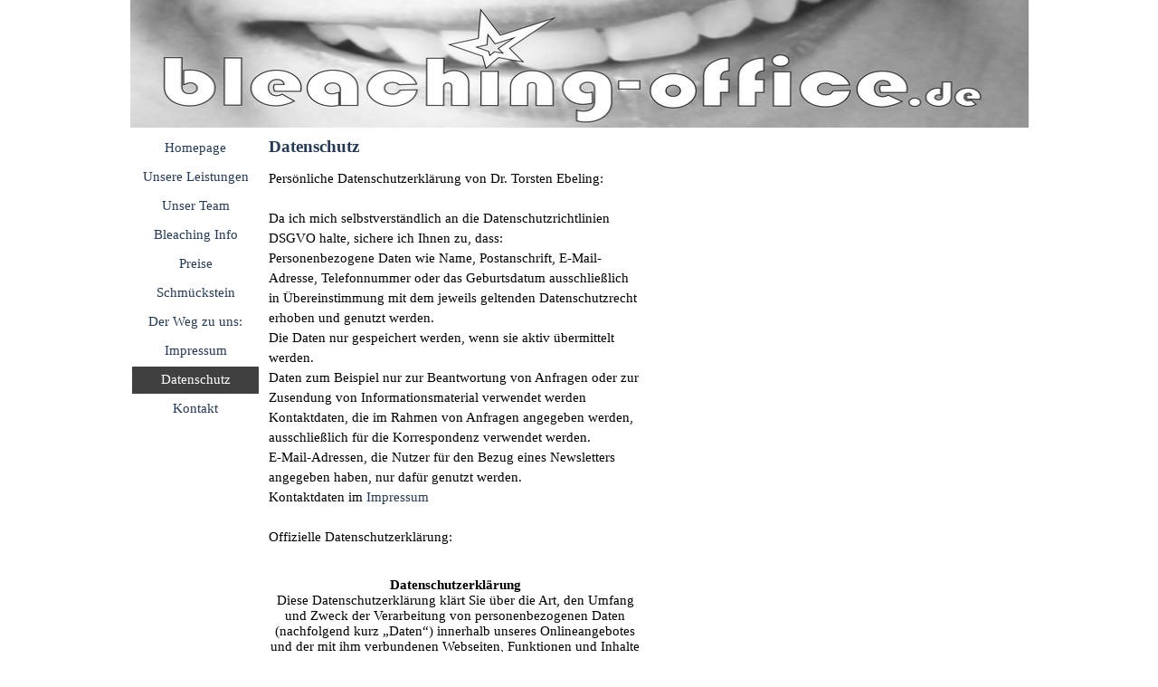

--- FILE ---
content_type: text/html
request_url: https://bleaching-office.de/datenschutz.html
body_size: 23893
content:
<!DOCTYPE html><!-- HTML5 -->
<html prefix="og: http://ogp.me/ns#" lang="de-DE" dir="ltr">
	<head>
		<title>Datenschutz - Bleaching Office Jarrestr. 37   22303  Hamburg Winterhude.</title>
		<meta charset="utf-8" />
		<!--[if IE]><meta http-equiv="ImageToolbar" content="False" /><![endif]-->
		<meta name="author" content="Dr. Torsten Ebeling" />
		<meta name="generator" content="Incomedia WebSite X5 Pro 2020.2.4 - www.websitex5.com" />
		<meta property="og:locale" content="de" />
		<meta property="og:type" content="website" />
		<meta property="og:url" content="https://bleaching-office.de/datenschutz.html" />
		<meta property="og:title" content="Datenschutz" />
		<meta property="og:site_name" content="Bleaching Office Jarrestr. 37   22303  Hamburg Winterhude." />
		<meta name="viewport" content="width=device-width, initial-scale=1" />
		
		<link rel="stylesheet" href="style/reset.css?2020-2-4-0" media="screen,print" />
		<link rel="stylesheet" href="style/print.css?2020-2-4-0" media="print" />
		<link rel="stylesheet" href="style/style.css?2020-2-4-0" media="screen,print" />
		<link rel="stylesheet" href="style/template.css?2020-2-4-0" media="screen" />
		<link rel="stylesheet" href="pcss/datenschutz.css?2020-2-4-0-637313634820508848" media="screen,print" />
		<script src="res/jquery.js?2020-2-4-0"></script>
		<script src="res/x5engine.js?2020-2-4-0" data-files-version="2020-2-4-0"></script>
		<script>
			window.onload = function(){ checkBrowserCompatibility('Der von Ihnen verwendete Browser unterstützt nicht die die Funktionen, die für die Anzeige dieser Website benötigt werden.','Der von Ihnen verwendete Browser unterstützt möglicherweise nicht die die Funktionen, die für die Anzeige dieser Website benötigt werden.','[1]Browser aktualisieren[/1] oder [2]Vorgang fortsetzen[/2].','http://outdatedbrowser.com/'); };
			x5engine.utils.currentPagePath = 'datenschutz.html';
		</script>
		
		<meta http-equiv="Expires" content="0" />
<meta name="Resource-Type" content="document" />
<meta name="Distribution" content="global" />
<meta name="Robots" content="index, follow" />
<meta name="Revisit-After" content="21 days" />
<meta name="Rating" content="general" />
	</head>
	<body>
		<div id="imPageExtContainer">
			<div id="imPageIntContainer">
				<div id="imHeaderBg"></div>
				<div id="imFooterBg"></div>
				<div id="imPage">
					<header id="imHeader">
						
						<div id="imHeaderObjects"><div id="imHeader_imObjectImage_01_wrapper" class="template-object-wrapper"><div id="imHeader_imObjectImage_01"><div id="imHeader_imObjectImage_01_container"><img src="images/Bleaching-logo.jpg" title="" alt="" />
</div></div></div><div id="imHeader_imMenuObject_02_wrapper" class="template-object-wrapper"><!-- UNSEARCHABLE --><div id="imHeader_imMenuObject_02"><div id="imHeader_imMenuObject_02_container"><div class="hamburger-button hamburger-component"><div><div><div class="hamburger-bar"></div><div class="hamburger-bar"></div><div class="hamburger-bar"></div></div></div></div><div class="hamburger-menu-background-container hamburger-component">
	<div class="hamburger-menu-background menu-mobile menu-mobile-animated hidden">
		<div class="hamburger-menu-close-button"><span>&times;</span></div>
	</div>
</div>
<ul class="menu-mobile-animated hidden">
	<li class="imMnMnFirst imPage" data-link-paths=",/index.html,/">
<div class="label-wrapper">
<div class="label-inner-wrapper">
		<a class="label" href="index.html">
Homepage		</a>
</div>
</div>
	</li><li class="imMnMnMiddle imLevel"><div class="label-wrapper"><div class="label-inner-wrapper"><span class="label">Unsere Leistungen</span></div></div><ul data-original-position="open-bottom" class="open-bottom" style="" >
	<li class="imMnMnFirst imPage" data-link-paths=",/bleaching-info.html">
<div class="label-wrapper">
<div class="label-inner-wrapper">
		<a class="label" href="bleaching-info.html">
Bleaching Info		</a>
</div>
</div>
	</li><li class="imMnMnMiddle imPage" data-link-paths=",/bleaching-fragen.html">
<div class="label-wrapper">
<div class="label-inner-wrapper">
		<a class="label" href="bleaching-fragen.html">
Bleaching Fragen		</a>
</div>
</div>
	</li><li class="imMnMnMiddle imPage" data-link-paths=",/schmueckstein.html">
<div class="label-wrapper">
<div class="label-inner-wrapper">
		<a class="label" href="schmueckstein.html">
Schmückstein		</a>
</div>
</div>
	</li><li class="imMnMnLast imPage" data-link-paths=",/shop.html">
<div class="label-wrapper">
<div class="label-inner-wrapper">
		<a class="label" href="shop.html">
Shop		</a>
</div>
</div>
	</li></ul></li><li class="imMnMnMiddle imPage" data-link-paths=",/unser-team.html">
<div class="label-wrapper">
<div class="label-inner-wrapper">
		<a class="label" href="unser-team.html">
Unser Team		</a>
</div>
</div>
	</li><li class="imMnMnMiddle imPage" data-link-paths=",/bleaching-info-1.html">
<div class="label-wrapper">
<div class="label-inner-wrapper">
		<a class="label" href="bleaching-info-1.html">
Bleaching Info		</a>
</div>
</div>
	</li><li class="imMnMnMiddle imPage" data-link-paths=",/preise.html">
<div class="label-wrapper">
<div class="label-inner-wrapper">
		<a class="label" href="preise.html">
Preise		</a>
</div>
</div>
	</li><li class="imMnMnMiddle imPage" data-link-paths=",/schmueckstein-1.html">
<div class="label-wrapper">
<div class="label-inner-wrapper">
		<a class="label" href="schmueckstein-1.html">
Schmückstein		</a>
</div>
</div>
	</li><li class="imMnMnMiddle imPage" data-link-paths=",/der-weg-zu-uns-.html">
<div class="label-wrapper">
<div class="label-inner-wrapper">
		<a class="label" href="der-weg-zu-uns-.html">
Der Weg zu uns:		</a>
</div>
</div>
	</li><li class="imMnMnMiddle imPage" data-link-paths=",/impressum.html">
<div class="label-wrapper">
<div class="label-inner-wrapper">
		<a class="label" href="impressum.html">
Impressum		</a>
</div>
</div>
	</li><li class="imMnMnMiddle imPage" data-link-paths=",/datenschutz.html">
<div class="label-wrapper">
<div class="label-inner-wrapper">
		<a class="label" href="datenschutz.html">
Datenschutz		</a>
</div>
</div>
	</li><li class="imMnMnLast imPage" data-link-paths=",/kontakt.html">
<div class="label-wrapper">
<div class="label-inner-wrapper">
		<a class="label" href="kontakt.html">
Kontakt		</a>
</div>
</div>
	</li></ul></div></div><!-- UNSEARCHABLE END --><script>
var imHeader_imMenuObject_02_settings = {
	'menuId': 'imHeader_imMenuObject_02',
	'responsiveMenuEffect': 'slide',
	'animationDuration': 1000,
}
x5engine.boot.push(function(){x5engine.initMenu(imHeader_imMenuObject_02_settings)});
$(function () {$('#imHeader_imMenuObject_02_container ul li').not('.imMnMnSeparator').each(function () {    var $this = $(this), timeout = 0;    $this.on('mouseenter', function () {        if($(this).parents('#imHeader_imMenuObject_02_container-menu-opened').length > 0) return;         clearTimeout(timeout);        setTimeout(function () { $this.children('ul, .multiple-column').stop(false, false).fadeIn(); }, 250);    }).on('mouseleave', function () {        if($(this).parents('#imHeader_imMenuObject_02_container-menu-opened').length > 0) return;         timeout = setTimeout(function () { $this.children('ul, .multiple-column').stop(false, false).fadeOut(); }, 250);    });});});

</script>
</div></div>
					</header>
					<div id="imStickyBarContainer">
						<div id="imStickyBarGraphics"></div>
						<div id="imStickyBar">
							<div id="imStickyBarObjects"></div>
						</div>
					</div>
					<a class="imHidden" href="#imGoToCont" title="Überspringen Sie das Hauptmenü">Direkt zum Seiteninhalt</a>
					<div id="imSideBar">
						<div id="imSideBarObjects"><div id="imSideBar_imMenuObject_01_wrapper" class="template-object-wrapper"><!-- UNSEARCHABLE --><div id="imSideBar_imMenuObject_01"><div id="imSideBar_imMenuObject_01_container"><div class="hamburger-button hamburger-component"><div><div><div class="hamburger-bar"></div><div class="hamburger-bar"></div><div class="hamburger-bar"></div></div></div></div><div class="hamburger-menu-background-container hamburger-component">
	<div class="hamburger-menu-background menu-mobile menu-mobile-animated hidden">
		<div class="hamburger-menu-close-button"><span>&times;</span></div>
	</div>
</div>
<ul class="menu-mobile-animated hidden">
	<li class="imMnMnFirst imPage" data-link-paths=",/index.html,/">
<div class="label-wrapper">
<div class="label-inner-wrapper">
		<a class="label" href="index.html">
Homepage		</a>
</div>
</div>
	</li><li class="imMnMnMiddle imLevel"><div class="label-wrapper"><div class="label-inner-wrapper"><span class="label">Unsere Leistungen</span></div></div><ul data-original-position="open-right" class="open-right" style="" >
	<li class="imMnMnFirst imPage" data-link-paths=",/bleaching-info.html">
<div class="label-wrapper">
<div class="label-inner-wrapper">
		<a class="label" href="bleaching-info.html">
Bleaching Info		</a>
</div>
</div>
	</li><li class="imMnMnMiddle imPage" data-link-paths=",/bleaching-fragen.html">
<div class="label-wrapper">
<div class="label-inner-wrapper">
		<a class="label" href="bleaching-fragen.html">
Bleaching Fragen		</a>
</div>
</div>
	</li><li class="imMnMnMiddle imPage" data-link-paths=",/schmueckstein.html">
<div class="label-wrapper">
<div class="label-inner-wrapper">
		<a class="label" href="schmueckstein.html">
Schmückstein		</a>
</div>
</div>
	</li><li class="imMnMnLast imPage" data-link-paths=",/shop.html">
<div class="label-wrapper">
<div class="label-inner-wrapper">
		<a class="label" href="shop.html">
Shop		</a>
</div>
</div>
	</li></ul></li><li class="imMnMnMiddle imPage" data-link-paths=",/unser-team.html">
<div class="label-wrapper">
<div class="label-inner-wrapper">
		<a class="label" href="unser-team.html">
Unser Team		</a>
</div>
</div>
	</li><li class="imMnMnMiddle imPage" data-link-paths=",/bleaching-info-1.html">
<div class="label-wrapper">
<div class="label-inner-wrapper">
		<a class="label" href="bleaching-info-1.html">
Bleaching Info		</a>
</div>
</div>
	</li><li class="imMnMnMiddle imPage" data-link-paths=",/preise.html">
<div class="label-wrapper">
<div class="label-inner-wrapper">
		<a class="label" href="preise.html">
Preise		</a>
</div>
</div>
	</li><li class="imMnMnMiddle imPage" data-link-paths=",/schmueckstein-1.html">
<div class="label-wrapper">
<div class="label-inner-wrapper">
		<a class="label" href="schmueckstein-1.html">
Schmückstein		</a>
</div>
</div>
	</li><li class="imMnMnMiddle imPage" data-link-paths=",/der-weg-zu-uns-.html">
<div class="label-wrapper">
<div class="label-inner-wrapper">
		<a class="label" href="der-weg-zu-uns-.html">
Der Weg zu uns:		</a>
</div>
</div>
	</li><li class="imMnMnMiddle imPage" data-link-paths=",/impressum.html">
<div class="label-wrapper">
<div class="label-inner-wrapper">
		<a class="label" href="impressum.html">
Impressum		</a>
</div>
</div>
	</li><li class="imMnMnMiddle imPage" data-link-paths=",/datenschutz.html">
<div class="label-wrapper">
<div class="label-inner-wrapper">
		<a class="label" href="datenschutz.html">
Datenschutz		</a>
</div>
</div>
	</li><li class="imMnMnLast imPage" data-link-paths=",/kontakt.html">
<div class="label-wrapper">
<div class="label-inner-wrapper">
		<a class="label" href="kontakt.html">
Kontakt		</a>
</div>
</div>
	</li></ul></div></div><!-- UNSEARCHABLE END --><script>
var imSideBar_imMenuObject_01_settings = {
	'menuId': 'imSideBar_imMenuObject_01',
	'responsiveMenuEffect': 'slide',
	'animationDuration': 1000,
}
x5engine.boot.push(function(){x5engine.initMenu(imSideBar_imMenuObject_01_settings)});
$(function () {$('#imSideBar_imMenuObject_01_container ul li').not('.imMnMnSeparator').each(function () {    var $this = $(this), timeout = 0;    $this.on('mouseenter', function () {        if($(this).parents('#imSideBar_imMenuObject_01_container-menu-opened').length > 0) return;         clearTimeout(timeout);        setTimeout(function () { $this.children('ul, .multiple-column').stop(false, false).fadeIn(); }, 250);    }).on('mouseleave', function () {        if($(this).parents('#imSideBar_imMenuObject_01_container-menu-opened').length > 0) return;         timeout = setTimeout(function () { $this.children('ul, .multiple-column').stop(false, false).fadeOut(); }, 250);    });});});

</script>
</div></div>
					</div>
					<div id="imContentGraphics"></div>
					<main id="imContent">
						<a id="imGoToCont"></a>
						<header>
							<h1 id="imPgTitle">Datenschutz</h1>
						</header>
						<div id="imPageRow_1" class="imPageRow">
						
						</div>
						<div id="imCell_1" class=""  data-responsive-sequence-number="1"> <div id="imCellStyleGraphics_1"></div><div id="imCellStyleBorders_1"></div><div id="imTextObject_22_01">
							<div data-index="0"  class="text-tab-content grid-prop current-tab "  id="imTextObject_22_01_tab0" style="opacity: 1; ">
								<div class="text-inner">
									Persönliche Datenschutzerklärung von Dr. Torsten Ebeling:<div><br></div><div>Da ich mich selbstverständlich an die Datenschutzrichtlinien DSGVO halte, sichere ich Ihnen zu, dass:</div><div>Personenbezogene Daten wie Name, Postanschrift, E-Mail-Adresse, Telefonnummer oder das Geburtsdatum ausschließlich in Übereinstimmung mit dem jeweils geltenden Datenschutzrecht erhoben und genutzt werden.</div><div>Die Daten nur gespeichert werden, wenn sie aktiv übermittelt werden.</div><div>Daten zum Beispiel nur zur Beantwortung von Anfragen oder zur Zusendung von Informationsmaterial verwendet werden</div><div>Kontaktdaten, die im Rahmen von Anfragen angegeben werden, ausschließlich für die Korrespondenz verwendet werden.</div><div>E-Mail-Adressen, die Nutzer für den Bezug eines Newsletters angegeben haben, nur dafür genutzt werden.</div><div>Kontaktdaten im<a href="impressum.html" class="imCssLink" onclick="return x5engine.utils.location('impressum.html', null, false)"> Impressum</a></div><div><br></div><div>Offizielle Datenschutzerklärung:</div><div><br></div>
								</div>
							</div>
						
						</div>
						</div><div id="imPageRow_2" class="imPageRow">
						
						</div>
						<div id="imCell_2" class=""  data-responsive-sequence-number="2"> <div id="imCellStyleGraphics_2"></div><div id="imCellStyleBorders_2"></div><div id="imHTMLObject_22_02" class="imHTMLObject" style="text-align: center; height: 350px; width: 100%; overflow: auto;"><h2>Datenschutzerklärung</h2><h3 id="dsg-general-intro"></h3><p>Diese Datenschutzerklärung klärt Sie über die Art, den Umfang und Zweck der Verarbeitung von personenbezogenen Daten (nachfolgend kurz „Daten“) innerhalb unseres Onlineangebotes und der mit ihm verbundenen Webseiten, Funktionen und Inhalte sowie externen Onlinepräsenzen, wie z.B. unser Social Media Profile auf (nachfolgend gemeinsam bezeichnet als „Onlineangebot“). Im Hinblick auf die verwendeten Begrifflichkeiten, wie z.B. „Verarbeitung“ oder „Verantwortlicher“ verweisen wir auf die Definitionen im Art. 4 der Datenschutzgrundverordnung (DSGVO).<br>
						<br>
						</p><h3 id="dsg-general-controller">Verantwortlicher</h3><p><span class="tsmcontroller">Zahnarztpraxis Dr. Torsten Ebeling<br>
						Jarrestr. 37<br>
						22303 Hamburg Deutschland<br>
						E-Mailadresse: dr@ebeling-hh.de<br>
						Link zum Impressum: https://www.ebeling-hh.de/impressum.html</span></p><h3 id="dsg-general-datatype">Arten der verarbeiteten Daten:</h3><p>-	Bestandsdaten (z.B., Namen, Adressen).<br>
						-	Kontaktdaten (z.B., E-Mail, Telefonnummern).<br>
						-	Inhaltsdaten (z.B., Texteingaben, Fotografien, Videos).<br>
						-	Nutzungsdaten (z.B., besuchte Webseiten, Interesse an Inhalten, Zugriffszeiten).<br>
						-	Meta-/Kommunikationsdaten (z.B., Geräte-Informationen, IP-Adressen).<br>
						</p><h3 id="dsg-general-datasubjects">Kategorien betroffener Personen</h3><p>Besucher und Nutzer des Onlineangebotes (Nachfolgend bezeichnen wir die betroffenen Personen zusammenfassend auch als „Nutzer“).<br>
						</p><h3 id="dsg-general-purpose">Zweck der Verarbeitung</h3><p>-	Zurverfügungstellung des Onlineangebotes, seiner Funktionen und  Inhalte.<br>
						-	Beantwortung von Kontaktanfragen und Kommunikation mit Nutzern.<br>
						-	Sicherheitsmaßnahmen.<br>
						-	Reichweitenmessung/Marketing<br>
						<span class="tsmcom"></span></p><h3 id="dsg-general-terms">Verwendete Begrifflichkeiten </h3><p>„Personenbezogene Daten“ sind alle Informationen, die sich auf eine identifizierte oder identifizierbare natürliche Person (im Folgenden „betroffene Person“) beziehen; als identifizierbar wird eine natürliche Person angesehen, die direkt oder indirekt, insbesondere mittels Zuordnung zu einer Kennung wie einem Namen, zu einer Kennnummer, zu Standortdaten, zu einer Online-Kennung (z.B. Cookie) oder zu einem oder mehreren besonderen Merkmalen identifiziert werden kann, die Ausdruck der physischen, physiologischen, genetischen, psychischen, wirtschaftlichen, kulturellen oder sozialen Identität dieser natürlichen Person sind.<br>
						<br>
						„Verarbeitung“ ist jeder mit oder ohne Hilfe automatisierter Verfahren ausgeführte Vorgang oder jede solche Vorgangsreihe im Zusammenhang mit personenbezogenen Daten. Der Begriff reicht weit und umfasst praktisch jeden Umgang mit Daten.<br>
						<br>
						„Pseudonymisierung“ die Verarbeitung personenbezogener Daten in einer Weise, dass die personenbezogenen Daten ohne Hinzuziehung zusätzlicher Informationen nicht mehr einer spezifischen betroffenen Person zugeordnet werden können, sofern diese zusätzlichen Informationen gesondert aufbewahrt werden und technischen und organisatorischen Maßnahmen unterliegen, die gewährleisten, dass die personenbezogenen Daten nicht einer identifizierten oder identifizierbaren natürlichen Person zugewiesen werden.<br>
						<br>
						„Profiling“ jede Art der automatisierten Verarbeitung personenbezogener Daten, die darin besteht, dass diese personenbezogenen Daten verwendet werden, um bestimmte persönliche Aspekte, die sich auf eine natürliche Person beziehen, zu bewerten, insbesondere um Aspekte bezüglich Arbeitsleistung, wirtschaftliche Lage, Gesundheit, persönliche Vorlieben, Interessen, Zuverlässigkeit, Verhalten, Aufenthaltsort oder Ortswechsel dieser natürlichen Person zu analysieren oder vorherzusagen.<br>
						<br>
						Als „Verantwortlicher“ wird die natürliche oder juristische Person, Behörde, Einrichtung oder andere Stelle, die allein oder gemeinsam mit anderen über die Zwecke und Mittel der Verarbeitung von personenbezogenen Daten entscheidet, bezeichnet.<br>
						<br>
						„Auftragsverarbeiter“ eine natürliche oder juristische Person, Behörde, Einrichtung oder andere Stelle, die personenbezogene Daten im Auftrag des Verantwortlichen verarbeitet.<br>
						</p><h3 id="dsg-general-legalbasis">Maßgebliche Rechtsgrundlagen</h3><p>Nach Maßgabe des Art. 13 DSGVO teilen wir Ihnen die Rechtsgrundlagen unserer Datenverarbeitungen mit. Sofern die Rechtsgrundlage in der Datenschutzerklärung nicht genannt wird, gilt Folgendes: Die Rechtsgrundlage für die Einholung von Einwilligungen ist Art. 6 Abs. 1 lit. a und Art. 7 DSGVO, die Rechtsgrundlage für die Verarbeitung zur Erfüllung unserer Leistungen und Durchführung vertraglicher Maßnahmen sowie Beantwortung von Anfragen ist Art. 6 Abs. 1 lit. b DSGVO, die Rechtsgrundlage für die Verarbeitung zur Erfüllung unserer rechtlichen Verpflichtungen ist Art. 6 Abs. 1 lit. c DSGVO, und die Rechtsgrundlage für die Verarbeitung zur Wahrung unserer berechtigten Interessen ist Art. 6 Abs. 1 lit. f DSGVO. Für den Fall, dass lebenswichtige Interessen der betroffenen Person oder einer anderen natürlichen Person eine Verarbeitung personenbezogener Daten erforderlich machen, dient Art. 6 Abs. 1 lit. d DSGVO als Rechtsgrundlage.</p><h3 id="dsg-general-securitymeasures">Sicherheitsmaßnahmen</h3><p>Wir treffen nach Maßgabe des Art. 32 DSGVO unter Berücksichtigung des Stands der Technik, der Implementierungskosten und der Art, des Umfangs, der Umstände und der Zwecke der Verarbeitung sowie der unterschiedlichen Eintrittswahrscheinlichkeit und Schwere des Risikos für die Rechte und Freiheiten natürlicher Personen, geeignete technische und organisatorische Maßnahmen, um ein dem Risiko angemessenes Schutzniveau zu gewährleisten.<br>
						<br>
						Zu den Maßnahmen gehören insbesondere die Sicherung der Vertraulichkeit, Integrität und Verfügbarkeit von Daten durch Kontrolle des physischen Zugangs zu den Daten, als auch des sie betreffenden Zugriffs, der Eingabe, Weitergabe, der Sicherung der Verfügbarkeit und ihrer Trennung. Des Weiteren haben wir Verfahren eingerichtet, die eine Wahrnehmung von Betroffenenrechten, Löschung von Daten und Reaktion auf Gefährdung der Daten gewährleisten. Ferner berücksichtigen wir den Schutz personenbezogener Daten bereits bei der Entwicklung, bzw. Auswahl von Hardware, Software sowie Verfahren, entsprechend dem Prinzip des Datenschutzes durch Technikgestaltung und durch datenschutzfreundliche Voreinstellungen (Art. 25 DSGVO).<br>
						</p><h3 id="dsg-general-coprocessing">Zusammenarbeit mit Auftragsverarbeitern und Dritten</h3><p>Sofern wir im Rahmen unserer Verarbeitung Daten gegenüber anderen Personen und Unternehmen (Auftragsverarbeitern oder Dritten) offenbaren, sie an diese übermitteln oder ihnen sonst Zugriff auf die Daten gewähren, erfolgt dies nur auf Grundlage einer gesetzlichen Erlaubnis (z.B. wenn eine Übermittlung der Daten an Dritte, wie an Zahlungsdienstleister, gem. Art. 6 Abs. 1 lit. b DSGVO zur Vertragserfüllung erforderlich ist), Sie eingewilligt haben, eine rechtliche Verpflichtung dies vorsieht oder auf Grundlage unserer berechtigten Interessen (z.B. beim Einsatz von Beauftragten, Webhostern, etc.). <br>
						<br>
						Sofern wir Dritte mit der Verarbeitung von Daten auf Grundlage eines sog. „Auftragsverarbeitungsvertrages“ beauftragen, geschieht dies auf Grundlage des Art. 28 DSGVO.</p><h3 id="dsg-general-thirdparty">Übermittlungen in Drittländer</h3><p>Sofern wir Daten in einem Drittland (d.h. außerhalb der Europäischen Union (EU) oder des Europäischen Wirtschaftsraums (EWR)) verarbeiten oder dies im Rahmen der Inanspruchnahme von Diensten Dritter oder Offenlegung, bzw. Übermittlung von Daten an Dritte geschieht, erfolgt dies nur, wenn es zur Erfüllung unserer (vor)vertraglichen Pflichten, auf Grundlage Ihrer Einwilligung, aufgrund einer rechtlichen Verpflichtung oder auf Grundlage unserer berechtigten Interessen geschieht. Vorbehaltlich gesetzlicher oder vertraglicher Erlaubnisse, verarbeiten oder lassen wir die Daten in einem Drittland nur beim Vorliegen der besonderen Voraussetzungen der Art. 44 ff. DSGVO verarbeiten. D.h. die Verarbeitung erfolgt z.B. auf Grundlage besonderer Garantien, wie der offiziell anerkannten Feststellung eines der EU entsprechenden Datenschutzniveaus (z.B. für die USA durch das „Privacy Shield“) oder Beachtung offiziell anerkannter spezieller vertraglicher Verpflichtungen (so genannte „Standardvertragsklauseln“).</p><h3 id="dsg-general-rightssubject">Rechte der betroffenen Personen</h3><p>Sie haben das Recht, eine Bestätigung darüber zu verlangen, ob betreffende Daten verarbeitet werden und auf Auskunft über diese Daten sowie auf weitere Informationen und Kopie der Daten entsprechend Art. 15 DSGVO.<br>
						<br>
						Sie haben entsprechend. Art. 16 DSGVO das Recht, die Vervollständigung der Sie betreffenden Daten oder die Berichtigung der Sie betreffenden unrichtigen Daten zu verlangen.<br>
						<br>
						Sie haben nach Maßgabe des Art. 17 DSGVO das Recht zu verlangen, dass betreffende Daten unverzüglich gelöscht werden, bzw. alternativ nach Maßgabe des Art. 18 DSGVO eine Einschränkung der Verarbeitung der Daten zu verlangen.<br>
						<br>
						Sie haben das Recht zu verlangen, dass die Sie betreffenden Daten, die Sie uns bereitgestellt haben nach Maßgabe des Art. 20 DSGVO zu erhalten und deren Übermittlung an andere Verantwortliche zu fordern. <br>
						<br>
						Sie haben ferner gem. Art. 77 DSGVO das Recht, eine Beschwerde bei der zuständigen Aufsichtsbehörde einzureichen.</p><h3 id="dsg-general-revokeconsent">Widerrufsrecht</h3><p>Sie haben das Recht, erteilte Einwilligungen gem. Art. 7 Abs. 3 DSGVO mit Wirkung für die Zukunft zu widerrufen</p><h3 id="dsg-general-object">Widerspruchsrecht</h3><p>Sie können der künftigen Verarbeitung der Sie betreffenden Daten nach Maßgabe des Art. 21 DSGVO jederzeit widersprechen. Der Widerspruch kann insbesondere gegen die Verarbeitung für Zwecke der Direktwerbung erfolgen.</p><h3 id="dsg-general-cookies">Cookies und Widerspruchsrecht bei Direktwerbung</h3><p>Als „Cookies“ werden kleine Dateien bezeichnet, die auf Rechnern der Nutzer gespeichert werden. Innerhalb der Cookies können unterschiedliche Angaben gespeichert werden. Ein Cookie dient primär dazu, die Angaben zu einem Nutzer (bzw. dem Gerät auf dem das Cookie gespeichert ist) während oder auch nach seinem Besuch innerhalb eines Onlineangebotes zu speichern. Als temporäre Cookies, bzw. „Session-Cookies“ oder „transiente Cookies“, werden Cookies bezeichnet, die gelöscht werden, nachdem ein Nutzer ein Onlineangebot verlässt und seinen Browser schließt. In einem solchen Cookie kann z.B. der Inhalt eines Warenkorbs in einem Onlineshop oder ein Login-Status gespeichert werden. Als „permanent“ oder „persistent“ werden Cookies bezeichnet, die auch nach dem Schließen des Browsers gespeichert bleiben. So kann z.B. der Login-Status gespeichert werden, wenn die Nutzer diese nach mehreren Tagen aufsuchen. Ebenso können in einem solchen Cookie die Interessen der Nutzer gespeichert werden, die für Reichweitenmessung oder Marketingzwecke verwendet werden. Als „Third-Party-Cookie“ werden Cookies bezeichnet, die von anderen Anbietern als dem Verantwortlichen, der das Onlineangebot betreibt, angeboten werden (andernfalls, wenn es nur dessen Cookies sind spricht man von „First-Party Cookies“).<br>
						<br>
						Wir können temporäre und permanente Cookies einsetzen und klären hierüber im Rahmen unserer Datenschutzerklärung auf.<br>
						<br>
						Falls die Nutzer nicht möchten, dass Cookies auf ihrem Rechner gespeichert werden, werden sie gebeten die entsprechende Option in den Systemeinstellungen ihres Browsers zu deaktivieren. Gespeicherte Cookies können in den Systemeinstellungen des Browsers gelöscht werden. Der Ausschluss von Cookies kann zu Funktionseinschränkungen dieses Onlineangebotes führen.<br>
						<br>
						Ein genereller Widerspruch gegen den Einsatz der zu Zwecken des Onlinemarketing eingesetzten Cookies kann bei einer Vielzahl der Dienste, vor allem im Fall des Trackings, über die US-amerikanische Seite <a href="http://www.aboutads.info/choices/">http://www.aboutads.info/choices/</a> oder die EU-Seite <a href="http://www.youronlinechoices.com/">http://www.youronlinechoices.com/</a> erklärt werden. Des Weiteren kann die Speicherung von Cookies mittels deren Abschaltung in den Einstellungen des Browsers erreicht werden. Bitte beachten Sie, dass dann gegebenenfalls nicht alle Funktionen dieses Onlineangebotes genutzt werden können.</p><h3 id="dsg-general-erasure">Löschung von Daten</h3><p>Die von uns verarbeiteten Daten werden nach Maßgabe der Art. 17 und 18 DSGVO gelöscht oder in ihrer Verarbeitung eingeschränkt. Sofern nicht im Rahmen dieser Datenschutzerklärung ausdrücklich angegeben, werden die bei uns gespeicherten Daten gelöscht, sobald sie für ihre Zweckbestimmung nicht mehr erforderlich sind und der Löschung keine gesetzlichen Aufbewahrungspflichten entgegenstehen. Sofern die Daten nicht gelöscht werden, weil sie für andere und gesetzlich zulässige Zwecke erforderlich sind, wird deren Verarbeitung eingeschränkt. D.h. die Daten werden gesperrt und nicht für andere Zwecke verarbeitet. Das gilt z.B. für Daten, die aus handels- oder steuerrechtlichen Gründen aufbewahrt werden müssen.<br>
						<br>
						Nach gesetzlichen Vorgaben in Deutschland, erfolgt die Aufbewahrung insbesondere für 10 Jahre gemäß §§ 147 Abs. 1 AO, 257 Abs. 1 Nr. 1 und 4, Abs. 4 HGB (Bücher, Aufzeichnungen, Lageberichte, Buchungsbelege, Handelsbücher, für Besteuerung relevanter Unterlagen, etc.) und 6 Jahre gemäß § 257 Abs. 1 Nr. 2 und 3, Abs. 4 HGB (Handelsbriefe). <br>
						<br>
						Nach gesetzlichen Vorgaben in Österreich erfolgt die Aufbewahrung insbesondere für 7 J gemäß § 132 Abs. 1 BAO (Buchhaltungsunterlagen, Belege/Rechnungen, Konten, Belege, Geschäftspapiere, Aufstellung der Einnahmen und Ausgaben, etc.), für 22 Jahre im Zusammenhang mit Grundstücken und für 10 Jahre bei Unterlagen im Zusammenhang mit elektronisch erbrachten Leistungen, Telekommunikations-, Rundfunk- und Fernsehleistungen, die an Nichtunternehmer in EU-Mitgliedstaaten erbracht werden und für die der Mini-One-Stop-Shop (MOSS) in Anspruch genommen wird.</p><p></p><h3 id="dsg-commercialpurpose">Geschäftsbezogene Verarbeitung</h3><p></p><p><span class="ts-muster-content">Zusätzlich verarbeiten wir<br>
						-	Vertragsdaten (z.B., Vertragsgegenstand, Laufzeit, Kundenkategorie).<br>
						-	Zahlungsdaten (z.B., Bankverbindung, Zahlungshistorie)<br>
						von unseren Kunden, Interessenten und Geschäftspartner zwecks Erbringung vertraglicher Leistungen, Service und Kundenpflege, Marketing, Werbung und Marktforschung.</span></p><p></p><h3 id="dsg-services-agency">Agenturdienstleistungen</h3><p></p><p><span class="ts-muster-content">Wir verarbeiten die Daten unserer Kunden im Rahmen unserer vertraglichen Leistungen zu denen konzeptionelle und strategische Beratung, Kampagnenplanung, Software- und Designentwicklung/-beratung oder Pflege, Umsetzung von Kampagnen und Prozessen/ Handling, Serveradministration, Datenanalyse/ Beratungsleistungen und Schulungsleistungen gehören.<br>
						<br>
						Hierbei verarbeiten wir Bestandsdaten (z.B., Kundenstammdaten, wie Namen oder Adressen), Kontaktdaten (z.B., E-Mail, Telefonnummern), Inhaltsdaten (z.B., Texteingaben, Fotografien, Videos), Vertragsdaten (z.B., Vertragsgegenstand, Laufzeit), Zahlungsdaten (z.B., Bankverbindung, Zahlungshistorie), Nutzungs- und Metadaten (z.B. im Rahmen der Auswertung und Erfolgsmessung von Marketingmaßnahmen). Besondere Kategorien personenbezogener Daten verarbeiten wir grundsätzlich nicht, außer wenn diese Bestandteile einer beauftragten Verarbeitung sind. Zu den Betroffenen gehören unsere Kunden, Interessenten sowie deren Kunden, Nutzer, Websitebesucher oder Mitarbeiter sowie Dritte. Der Zweck der Verarbeitung besteht in der Erbringung von Vertragsleistungen, Abrechnung und unserem Kundenservice. Die Rechtsgrundlagen der Verarbeitung ergeben sich aus Art. 6 Abs. 1 lit. b DSGVO (vertragliche Leistungen), Art. 6 Abs. 1 lit. f DSGVO (Analyse, Statistik, Optimierung, Sicherheitsmaßnahmen). Wir verarbeiten Daten, die zur Begründung und Erfüllung der vertraglichen Leistungen erforderlich sind und weisen auf die Erforderlichkeit ihrer Angabe hin. Eine Offenlegung an Externe erfolgt nur, wenn sie im Rahmen eines Auftrags erforderlich ist. Bei der Verarbeitung der uns im Rahmen eines Auftrags überlassenen Daten handeln wir entsprechend den Weisungen der Auftraggeber sowie der gesetzlichen Vorgaben einer Auftragsverarbeitung gem. Art. 28 DSGVO und verarbeiten die Daten zu keinen anderen, als den auftragsgemäßen Zwecken.<br>
						<br>
						 Wir löschen die Daten nach Ablauf gesetzlicher Gewährleistungs- und vergleichbarer Pflichten. die Erforderlichkeit der Aufbewahrung der Daten wird alle drei Jahre überprüft; im Fall der gesetzlichen Archivierungspflichten erfolgt die Löschung nach deren Ablauf (6 J, gem. § 257 Abs. 1 HGB, 10 J, gem. § 147 Abs. 1 AO). Im Fall von Daten, die uns gegenüber im Rahmen eines Auftrags durch den Auftraggeber offengelegt wurden, löschen wir die Daten entsprechend den Vorgaben des Auftrags, grundsätzlich nach Ende des Auftrags.</span></p><p></p><h3 id="dsg-medic">Der Gesundheitsvorsorge dienende Leistungen</h3><p></p><p><span class="ts-muster-content">Wir verarbeiten die Daten unserer Patienten und Interessenten und anderer Auftraggeber oder Vertragspartner (einheitlich bezeichnet als „Patienten“) entsprechend Art. 6 Abs. 1 lit. b) DSGVO, um ihnen gegenüber unsere vertraglichen oder vorvertraglichen Leistungen zu erbringen. Die hierbei verarbeiteten Daten, die Art, der Umfang und der Zweck und die Erforderlichkeit ihrer Verarbeitung, bestimmen sich nach dem zugrundeliegenden Vertragsverhältnis. Zu den verarbeiteten Daten gehören grundsätzlich Bestands- und Stammdaten der Patienten (z.B., Name, Adresse, etc.), als auch die Kontaktdaten (z.B., E-Mailadresse, Telefon, etc.), die Vertragsdaten (z.B., in Anspruch genommene Leistungen, erworbene Produkte, Kosten, Namen von Kontaktpersonen) und Zahlungsdaten (z.B., Bankverbindung, Zahlungshistorie, etc.).<br>
						<br>
						In Rahmen unserer Leistungen, können wir ferner besondere Kategorien von Daten gem. Art. 9 Abs. 1 DSGVO, hier insbesondere Angaben zur Gesundheit der Patienten, ggf. mit Bezug zu deren Sexualleben oder der sexuellen Orientierung, verarbeiten. Hierzu holen wir, sofern erforderlich, gem. Art. 6 Abs. 1 lit. a., Art. 7, Art. 9 Abs. 2 lit. a. DSGVO eine ausdrückliche Einwilligung der Patienten ein und verarbeiten die besonderen Kategorien von Daten ansonsten zu Zwecken der Gesundheitsvorsorge auf Grundlage des Art. 9 Abs. 2 lit h. DSGVO, § 22 Abs. 1 Nr. 1 b. BDSG.<br>
						<br>
						Sofern für die Vertragserfüllung oder gesetzlich erforderlich, offenbaren oder übermitteln wir die Daten der Patienten im Rahmen der Kommunikation mit medizinischen Fachkräften, an der Vertragserfüllung erforderlicherweise oder typischerweise beteiligten Dritten, wie z.B. Labore, Abrechnungsstellen oder vergleichbare Dienstleister, sofern dies der Erbringung unserer Leistungen gem. Art. 6 Abs. 1 lit b. DSGVO dient, gesetzlich gem. Art. 6 Abs. 1 lit c. DSGVO vorgeschrieben ist, unseren Interessen oder denen der Patienten an einer effizienten und kostengünstigen Gesundheitsversorgung als berechtigtes Interesse gem. Art. 6 Abs. 1 lit f. DSGVO dient oder gem. Art. 6 Abs. 1 lit d. DSGVO notwendig ist. um lebenswichtige Interessen der Patienten oder einer anderen natürlichen Person zu schützen oder im Rahmen einer Einwilligung gem. Art. 6 Abs. 1 lit. a., Art. 7 DSGVO.<br>
						<br>
						Die Löschung der Daten erfolgt, wenn die Daten zur Erfüllung vertraglicher oder gesetzlicher Fürsorgepflichten sowie Umgang mit etwaigen Gewährleistungs- und vergleichbaren Pflichten nicht mehr erforderlich ist, wobei die Erforderlichkeit der Aufbewahrung der Daten alle drei Jahre überprüft wird; im Übrigen gelten die gesetzlichen Aufbewahrungspflichten.<br>
						</span></p><p></p><h3 id="dsg-therapycoach">Therapeutische Leistungen und Coaching</h3><p></p><p><span class="ts-muster-content">Wir verarbeiten die Daten unserer Klienten und Interessenten und anderer Auftraggeber oder Vertragspartner (einheitlich bezeichnet als „Klienten“) entsprechend Art. 6 Abs. 1 lit. b) DSGVO, um ihnen gegenüber unsere vertraglichen oder vorvertraglichen Leistungen zu erbringen. Die hierbei verarbeiteten Daten, die Art, der Umfang und der Zweck und die Erforderlichkeit ihrer Verarbeitung, bestimmen sich nach dem zugrundeliegenden Vertragsverhältnis. Zu den verarbeiteten Daten gehören grundsätzlich Bestands- und Stammdaten der Klienten (z.B., Name, Adresse, etc.), als auch die Kontaktdaten (z.B., E-Mailadresse, Telefon, etc.), die Vertragsdaten (z.B., in Anspruch genommene Leistungen, Honorare, Namen von Kontaktpersonen, etc.) und Zahlungsdaten (z.B., Bankverbindung, Zahlungshistorie, etc.).<br>
						<br>
						Im Rahmen unserer Leistungen, können wir ferner besondere Kategorien von Daten gem. Art. 9 Abs. 1 DSGVO, insbesondere Angaben zur Gesundheit der Klienten, ggf. mit Bezug zu deren Sexualleben oder der sexuellen Orientierung, ethnischer Herkunft oder religiösen oder weltanschaulichen Überzeugungen, verarbeiten. Hierzu holen wir, sofern erforderlich, gem. Art. 6 Abs. 1 lit. a., Art. 7, Art. 9 Abs. 2 lit. a. DSGVO eine ausdrückliche Einwilligung der Klienten ein und verarbeiten die besonderen Kategorien von Daten ansonsten zu Zwecken der Gesundheitsvorsorge auf Grundlage des Art. 9 Abs. 2 lit h. DSGVO, § 22 Abs. 1 Nr. 1 b. BDSG.<br>
						<br>
						Sofern für die Vertragserfüllung oder gesetzlich erforderlich, offenbaren oder übermitteln wir die Daten der Klienten im Rahmen der Kommunikation mit anderen Fachkräften, an der Vertragserfüllung erforderlicherweise oder typischerweise beteiligten Dritten, wie z.B. Abrechnungsstellen oder vergleichbare Dienstleister, sofern dies der Erbringung unserer Leistungen gem. Art. 6 Abs. 1 lit b. DSGVO dient, gesetzlich gem. Art. 6 Abs. 1 lit c. DSGVO vorgeschrieben ist, unseren Interessen oder denen der Klienten an einer effizienten und kostengünstigen Gesundheitsversorgung als berechtigtes Interesse gem. Art. 6 Abs. 1 lit f. DSGVO dient oder gem. Art. 6 Abs. 1 lit d. DSGVO notwendig ist. um lebenswichtige Interessen der Klienten oder einer anderen natürlichen Person zu schützen oder im Rahmen einer Einwilligung gem. Art. 6 Abs. 1 lit. a., Art. 7 DSGVO.<br>
						<br>
						Die Löschung der Daten erfolgt, wenn die Daten zur Erfüllung vertraglicher oder gesetzlicher Fürsorgepflichten sowie Umgang mit etwaigen Gewährleistungs- und vergleichbaren Pflichten nicht mehr erforderlich ist, wobei die Erforderlichkeit der Aufbewahrung der Daten alle drei Jahre überprüft wird; im Übrigen gelten die gesetzlichen Aufbewahrungspflichten.<br>
						</span></p><p></p><h3 id="dsg-services-contractualservices">Vertragliche Leistungen</h3><p></p><p><span class="ts-muster-content">Wir verarbeiten die Daten unserer Vertragspartner und Interessenten sowie anderer Auftraggeber, Kunden, Mandanten, Klienten oder Vertragspartner (einheitlich bezeichnet als „Vertragspartner“) entsprechend Art. 6 Abs. 1 lit. b. DSGVO, um ihnen gegenüber unsere vertraglichen oder vorvertraglichen Leistungen zu erbringen. Die hierbei verarbeiteten Daten, die Art, der Umfang und der Zweck und die Erforderlichkeit ihrer Verarbeitung, bestimmen sich nach dem zugrundeliegenden Vertragsverhältnis. <br>
						<br>
						Zu den verarbeiteten Daten gehören die Stammdaten unserer Vertragspartner (z.B., Namen und Adressen), Kontaktdaten (z.B. E-Mailadressen und Telefonnummern) sowie Vertragsdaten (z.B., in Anspruch genommene Leistungen, Vertragsinhalte, vertragliche Kommunikation, Namen von Kontaktpersonen) und Zahlungsdaten (z.B.,  Bankverbindungen, Zahlungshistorie). <br>
						<br>
						Besondere Kategorien personenbezogener Daten verarbeiten wir grundsätzlich nicht, außer wenn diese Bestandteile einer beauftragten oder vertragsgemäßen Verarbeitung sind. <br>
						<br>
						Wir verarbeiten Daten, die zur Begründung und Erfüllung der vertraglichen Leistungen erforderlich sind und weisen auf die Erforderlichkeit ihrer Angabe, sofern diese für die Vertragspartner nicht evident ist, hin. Eine Offenlegung an externe Personen oder Unternehmen erfolgt nur, wenn sie im Rahmen eines Vertrags erforderlich ist. Bei der Verarbeitung der uns im Rahmen eines Auftrags überlassenen Daten, handeln wir entsprechend den Weisungen der Auftraggeber sowie der gesetzlichen Vorgaben. <br>
						<br>
						Im Rahmen der Inanspruchnahme unserer Onlinedienste, können wir die IP-Adresse und den Zeitpunkt der jeweiligen Nutzerhandlung speichern. Die Speicherung erfolgt auf Grundlage unserer berechtigten Interessen, als auch der Interessen der Nutzer am Schutz vor Missbrauch und sonstiger unbefugter Nutzung. Eine Weitergabe dieser Daten an Dritte erfolgt grundsätzlich nicht, außer sie ist zur Verfolgung unserer Ansprüche gem. Art. 6 Abs. 1 lit. f. DSGVO erforderlich oder es besteht hierzu eine gesetzliche Verpflichtung gem. Art. 6 Abs. 1 lit. c. DSGVO.<br>
						<br>
						Die Löschung der Daten erfolgt, wenn die Daten zur Erfüllung vertraglicher oder gesetzlicher Fürsorgepflichten sowie für den Umgang mit etwaigen Gewährleistungs- und vergleichbaren Pflichten nicht mehr erforderlich sind, wobei die Erforderlichkeit der Aufbewahrung der Daten alle drei Jahre überprüft wird; im Übrigen gelten die gesetzlichen Aufbewahrungspflichten.<br>
						</span></p><p></p><h3 id="dsg-services-payment">Externe Zahlungsdienstleister</h3><p></p><p><span class="ts-muster-content">Wir setzen externe Zahlungsdienstleister ein, über deren Plattformen die Nutzer und wir Zahlungstransaktionen vornehmen können (z.B., jeweils mit Link zur Datenschutzerklärung, Paypal (https://www.paypal.com/de/webapps/mpp/ua/privacy-full), Klarna (https://www.klarna.com/de/datenschutz/), Skrill (https://www.skrill.com/de/fusszeile/datenschutzrichtlinie/), Giropay (https://www.giropay.de/rechtliches/datenschutz-agb/), Visa (https://www.visa.de/datenschutz), Mastercard (https://www.mastercard.de/de-de/datenschutz.html), American Express (https://www.americanexpress.com/de/content/privacy-policy-statement.html)<br>
						<br>
						Im Rahmen der Erfüllung von&nbsp;Verträgen setzen wir die Zahlungsdienstleister auf Grundlage des Art. 6 Abs. 1 lit. b. DSGVO ein. Im Übrigen setzen wir externe&nbsp;Zahlungsdienstleister auf Grundlage unserer berechtigten Interessen gem. Art. 6 Abs. 1 lit. f. DSGVO ein, um unseren Nutzern effektive und sichere Zahlungsmöglichkeit zu bieten.<br>
						<br>
						Zu den, durch die Zahlungsdienstleister verarbeiteten Daten gehören Bestandsdaten, wie z.B. der Name und die Adresse, Bankdaten, wie z.B. Kontonummern oder Kreditkartennummern, Passwörter, TANs und Prüfsummen sowie die Vertrags-, Summen und empfängerbezogenen Angaben. Die Angaben sind erforderlich, um die Transaktionen durchzuführen. Die eingegebenen Daten werden jedoch nur durch die Zahlungsdienstleister verarbeitet und bei diesen gespeichert. D.h. wir erhalten keine konto- oder kreditkartenbezogenen Informationen, sondern lediglich Informationen mit Bestätigung oder Negativbeauskunftung der Zahlung.&nbsp;Unter Umständen werden die Daten seitens der Zahlungsdienstleister an Wirtschaftsauskunfteien übermittelt. Diese Übermittlung bezweckt die Identitäts- und Bonitätsprüfung. Hierzu verweisen wir auf die AGB und Datenschutzhinweise der&nbsp;Zahlungsdienstleister.<br>
						<br>
						Für die Zahlungsgeschäfte gelten die Geschäftsbedingungen und die Datenschutzhinweise der jeweiligen Zahlungsdienstleister, welche innerhalb der jeweiligen Webseiten, bzw. Transaktionsapplikationen abrufbar sind. Wir verweisen auf diese ebenfalls zwecks weiterer Informationen und Geltendmachung von Widerrufs-, Auskunfts- und anderen Betroffenenrechten.</span></p><p></p><h3 id="dsg-administration">Administration, Finanzbuchhaltung, Büroorganisation, Kontaktverwaltung</h3><p></p><p><span class="ts-muster-content">Wir verarbeiten Daten im Rahmen von Verwaltungsaufgaben sowie Organisation unseres Betriebs, Finanzbuchhaltung und Befolgung der gesetzlichen Pflichten, wie z.B. der Archivierung. Hierbei verarbeiten wir dieselben Daten, die wir im Rahmen der Erbringung unserer vertraglichen Leistungen verarbeiten. Die Verarbeitungsgrundlagen sind Art. 6 Abs. 1 lit. c. DSGVO, Art. 6 Abs. 1 lit. f. DSGVO. Von der Verarbeitung sind Kunden, Interessenten, Geschäftspartner und Websitebesucher betroffen. Der Zweck und unser Interesse an der Verarbeitung liegt in der Administration, Finanzbuchhaltung, Büroorganisation, Archivierung von Daten, also Aufgaben die der Aufrechterhaltung unserer Geschäftstätigkeiten, Wahrnehmung unserer Aufgaben und Erbringung unserer Leistungen dienen. Die Löschung der Daten im Hinblick auf vertragliche Leistungen und die vertragliche Kommunikation entspricht den, bei diesen Verarbeitungstätigkeiten genannten Angaben.<br>
						<br>
						Wir offenbaren oder übermitteln hierbei Daten an die Finanzverwaltung, Berater, wie z.B., Steuerberater oder Wirtschaftsprüfer sowie weitere Gebührenstellen und Zahlungsdienstleister.<br>
						<br>
						Ferner speichern wir auf Grundlage unserer betriebswirtschaftlichen Interessen Angaben zu Lieferanten, Veranstaltern und sonstigen Geschäftspartnern, z.B. zwecks späterer Kontaktaufnahme. Diese mehrheitlich unternehmensbezogenen Daten, speichern wir grundsätzlich dauerhaft.<br>
						</span></p><p></p><h3 id="dsg-businessanalysis">Betriebswirtschaftliche Analysen und Marktforschung</h3><p></p><p><span class="ts-muster-content">Um unser Geschäft wirtschaftlich betreiben, Markttendenzen, Wünsche der Vertragspartner und Nutzer erkennen zu können, analysieren wir die uns vorliegenden Daten zu Geschäftsvorgängen, Verträgen, Anfragen, etc. Wir verarbeiten dabei Bestandsdaten, Kommunikationsdaten, Vertragsdaten, Zahlungsdaten, Nutzungsdaten, Metadaten auf Grundlage des Art. 6 Abs. 1 lit. f. DSGVO, wobei zu den betroffenen Personen Vertragspartner, Interessenten, Kunden, Besucher und Nutzer unseres Onlineangebotes gehören. <br>
						<br>
						Die Analysen erfolgen zum Zweck betriebswirtschaftlicher Auswertungen, des Marketings und der Marktforschung. Dabei können wir die Profile der registrierten Nutzer mit Angaben, z.B. zu deren in Anspruch genommenen Leistungen, berücksichtigen. Die Analysen dienen uns zur Steigerung der Nutzerfreundlichkeit, der Optimierung unseres Angebotes und der Betriebswirtschaftlichkeit. Die Analysen dienen alleine uns und werden nicht extern offenbart, sofern es sich nicht um anonyme Analysen mit zusammengefassten Werten handelt. <br>
						<br>
						Sofern diese Analysen oder Profile personenbezogen sind, werden sie mit Kündigung der Nutzer gelöscht oder anonymisiert, sonst nach zwei Jahren ab Vertragsschluss. Im Übrigen werden die gesamtbetriebswirtschaftlichen Analysen und allgemeine Tendenzbestimmungen nach Möglichkeit anonym erstellt.<br>
						</span></p><p></p><h3 id="dsg-job-candidate">Datenschutzhinweise im Bewerbungsverfahren</h3><p></p><p><span class="ts-muster-content">Wir verarbeiten die Bewerberdaten nur zum Zweck und im Rahmen des Bewerbungsverfahrens im Einklang mit den gesetzlichen Vorgaben. Die Verarbeitung der Bewerberdaten erfolgt zur Erfüllung unserer (vor)vertraglichen Verpflichtungen im Rahmen des Bewerbungsverfahrens im Sinne des Art. 6 Abs. 1 lit. b. DSGVO  Art. 6 Abs. 1 lit. f. DSGVO sofern die Datenverarbeitung z.B. im Rahmen von rechtlichen Verfahren für uns erforderlich wird (in Deutschland gilt zusätzlich § 26 BDSG).<br>
						<br>
						Das Bewerbungsverfahren setzt voraus, dass Bewerber uns die Bewerberdaten mitteilen. Die notwendigen Bewerberdaten sind, sofern wir ein Onlineformular anbieten gekennzeichnet, ergeben sich sonst aus den Stellenbeschreibungen und grundsätzlich gehören dazu die Angaben zur Person, Post- und Kontaktadressen und die zur Bewerbung gehörenden Unterlagen, wie Anschreiben, Lebenslauf und die Zeugnisse. Daneben können uns Bewerber freiwillig zusätzliche Informationen mitteilen.<br>
						<br>
						Mit der Übermittlung der Bewerbung an uns, erklären sich die Bewerber mit der Verarbeitung ihrer Daten zu Zwecken des Bewerbungsverfahrens entsprechend der in dieser Datenschutzerklärung dargelegten Art und Umfang einverstanden.<br>
						<br>
						Soweit im Rahmen des Bewerbungsverfahrens freiwillig besondere Kategorien von personenbezogenen Daten im Sinne des Art. 9 Abs. 1 DSGVO mitgeteilt werden, erfolgt deren Verarbeitung zusätzlich nach Art. 9 Abs. 2 lit. b DSGVO (z.B. Gesundheitsdaten, wie z.B. Schwerbehinderteneigenschaft oder ethnische Herkunft). Soweit im Rahmen des Bewerbungsverfahrens besondere Kategorien von personenbezogenen Daten im Sinne des Art. 9 Abs. 1 DSGVO bei Bewerbern angefragt werden, erfolgt deren Verarbeitung zusätzlich nach Art. 9 Abs. 2 lit. a DSGVO (z.B. Gesundheitsdaten, wenn diese für die Berufsausübung erforderlich sind).<br>
						<br>
						Sofern zur Verfügung gestellt, können uns Bewerber ihre Bewerbungen mittels eines Onlineformulars auf unserer Website übermitteln. Die Daten werden entsprechend dem Stand der Technik verschlüsselt an uns übertragen.<br>
						Ferner können Bewerber uns ihre Bewerbungen via E-Mail übermitteln. Hierbei bitten wir jedoch zu beachten, dass E-Mails grundsätzlich nicht verschlüsselt versendet werden und die Bewerber selbst für die Verschlüsselung sorgen müssen. Wir können daher für den Übertragungsweg der Bewerbung zwischen dem Absender und dem Empfang auf unserem Server keine Verantwortung übernehmen und empfehlen daher eher ein Online-Formular oder den postalischen Versand zu nutzen. Denn statt der Bewerbung über das Online-Formular und E-Mail, steht den Bewerbern weiterhin die Möglichkeit zur Verfügung, uns die Bewerbung auf dem Postweg zuzusenden.<br>
						<br>
						 Die von den Bewerbern zur Verfügung gestellten Daten, können im Fall einer erfolgreichen Bewerbung für die Zwecke des Beschäftigungsverhältnisses von uns weiterverarbeitet werden. Andernfalls, sofern die Bewerbung auf ein Stellenangebot nicht erfolgreich ist, werden die Daten der Bewerber gelöscht. Die Daten der Bewerber werden ebenfalls gelöscht, wenn eine Bewerbung zurückgezogen wird, wozu die Bewerber jederzeit berechtigt sind.<br>
						<br>
						 Die Löschung erfolgt, vorbehaltlich eines berechtigten Widerrufs der Bewerber, nach dem Ablauf eines Zeitraums von sechs Monaten, damit wir etwaige Anschlussfragen zu der Bewerbung beantworten und unseren Nachweispflichten aus dem Gleichbehandlungsgesetz genügen können. Rechnungen über etwaige Reisekostenerstattung werden entsprechend den steuerrechtlichen Vorgaben archiviert.<br>
						</span></p><p></p><h3 id="dsg-registration">Registrierfunktion</h3><p></p><p><span class="ts-muster-content">Nutzer können ein Nutzerkonto anlegen. Im Rahmen der Registrierung werden die erforderlichen Pflichtangaben den Nutzern mitgeteilt und auf Grundlage des Art. 6 Abs. 1 lit. b DSGVO zu Zwecken der Bereitstellung des Nutzerkontos verarbeitet. Zu den verarbeiteten Daten gehören insbesondere die Login-Informationen (Name, Passwort sowie eine E-Mailadresse). Die im Rahmen der Registrierung eingegebenen Daten werden für die Zwecke der Nutzung des Nutzerkontos und dessen Zwecks verwendet. <br>
						<br>
						Die Nutzer können über Informationen, die für deren Nutzerkonto relevant sind, wie z.B. technische Änderungen, per E-Mail informiert werden. Wenn Nutzer ihr Nutzerkonto gekündigt haben, werden deren Daten im Hinblick auf das Nutzerkonto, vorbehaltlich einer gesetzlichen Aufbewahrungspflicht, gelöscht. Es obliegt den Nutzern, ihre Daten bei erfolgter Kündigung vor dem Vertragsende zu sichern. Wir sind berechtigt, sämtliche während der Vertragsdauer gespeicherten Daten des Nutzers unwiederbringlich zu löschen.<br>
						<br>
						Im Rahmen der Inanspruchnahme unserer Registrierungs- und Anmeldefunktionen sowie der Nutzung des Nutzerkontos, speichern wir die IP-Adresse und den Zeitpunkt der jeweiligen Nutzerhandlung. Die Speicherung erfolgt auf Grundlage unserer berechtigten Interessen, als auch der Nutzer an Schutz vor Missbrauch und sonstiger unbefugter Nutzung. Eine Weitergabe dieser Daten an Dritte erfolgt grundsätzlich nicht, außer sie ist zur Verfolgung unserer Ansprüche erforderlich oder es besteht hierzu besteht eine gesetzliche Verpflichtung gem. Art. 6 Abs. 1 lit. c. DSGVO. Die IP-Adressen werden spätestens nach 7 Tagen anonymisiert oder gelöscht.<br>
						</span></p><p></p><h3 id="dsg-comments">Kommentare und Beiträge</h3><p></p><p><span class="ts-muster-content">Wenn Nutzer Kommentare oder sonstige Beiträge hinterlassen, können ihre IP-Adressen auf Grundlage unserer berechtigten Interessen im Sinne des Art. 6 Abs. 1 lit. f. DSGVO für 7 Tage gespeichert werden. Das erfolgt zu unserer Sicherheit, falls jemand in Kommentaren und Beiträgen widerrechtliche Inhalte hinterlässt (Beleidigungen, verbotene politische Propaganda, etc.). In diesem Fall können wir selbst für den Kommentar oder Beitrag belangt werden und sind daher an der Identität des Verfassers interessiert.<br>
						<br>
						Des Weiteren behalten wir uns vor, auf Grundlage unserer berechtigten Interessen gem. Art. 6 Abs. 1 lit. f. DSGVO, die Angaben der Nutzer zwecks Spamerkennung zu verarbeiten.<br>
						<br>
						Auf derselben Rechtsgrundlage behalten wir uns vor, im Fall von Umfragen die IP-Adressen der Nutzer für deren Dauer zu speichern und Cookies zu verwenden, um Mehrfachabstimmungen zu vermeiden.<br>
						<br>
						Die im Rahmen der Kommentare und Beiträge angegebenen Daten, werden von uns bis zum Widerspruch der Nutzer dauerhaft gespeichert.</span></p><p></p><h3 id="dsg-contact">Kontaktaufnahme</h3><p></p><p><span class="ts-muster-content">Bei der Kontaktaufnahme mit uns (z.B. per Kontaktformular, E-Mail, Telefon oder via sozialer Medien) werden die Angaben des Nutzers zur Bearbeitung der Kontaktanfrage und deren Abwicklung gem. Art. 6 Abs. 1 lit. b. (im Rahmen vertraglicher-/vorvertraglicher Beziehungen),  Art. 6 Abs. 1 lit. f. (andere Anfragen) DSGVO verarbeitet.. Die Angaben der Nutzer können in einem Customer-Relationship-Management System ("CRM System") oder vergleichbarer Anfragenorganisation gespeichert werden.<br>
						<br>
						Wir löschen die Anfragen, sofern diese nicht mehr erforderlich sind. Wir überprüfen die Erforderlichkeit alle zwei Jahre; Ferner gelten die gesetzlichen Archivierungspflichten.</span></p><p></p><h3 id="dsg-rating-jameda">Jameda Siegel und Widget</h3><p></p><p><span class="ts-muster-content">Innerhalb unseres Onlineangebotes binden wir das Siegel und/oder das Widget des Arztbewertungsportals Jameda, angeboten von der Jameda GmbH, St.-Cajetan-Str. 41, 81669 München, Deutschland, ein. <br>
						<br>
						Ein Widget ist ein innerhalb unseres Onlineangebotes eingebundenes Funktions- und Inhaltselement, das veränderliche Informationen anzeigt. Auch das Siegel funktioniert in ähnlicher Weise und kann dynamische und veränderliche Inhalte enthalten. Dabei wird der entsprechende Inhalt zwar innerhalb unseres Onlineangebotes dargestellt, er wird aber in diesem Moment von den Servern von Jameda abgerufen. Nur so kann immer der aktuelle Inhalt gezeigt werden, vor allem die jeweils aktuelle Bewertung. Dafür muss eine Datenverbindung von der innerhalb unseres Onlineangebotes aufgerufenen Webseite zu Jameda aufgebaut werden und Jameda erhält gewisse technische Daten (Zugriffsdaten), die nötig sind, damit der Inhalt ausgeliefert werden kann. Diese Daten werden aber nur für die Bereitstellung des Inhalts verwendet und nicht gespeichert oder anderweitig genutzt.<br>
						<br>
						Nach Information von Jameda, werden durch das Siegel oder Widget keine Cookies gesetzt, noch werden Nutzer unseres Onlineangebotes sonst "getrackt", d.h. deren Besuch unseres Onlineangebotes wird nicht vermerkt oder sonst gespeichert. Die IP-Adresse wird durch Jameda alleine zur Übermittlung des Widgets an den Browser, d.h. als ein notwendiger technischer Schritt, verarbeitet und nicht gespeichert. Eine weitere Verarbeitung der Nutzer der Daten durch Jameda und die Zuordnung zum Besuch unseres Onlineangebotes kann erst dann erfolgen, wenn die Nutzer das Widget oder das Siegel anklicken.<br>
						<br>
						Mithilfe des Jameda Siegels oder Widgets, können wir die Nutzer unseres Onlineangebotes über unsere Bewertungen bei Jameda informieren. Wir setzen das Siegel, bzw. Widget auf Grundlage unserer berechtigten Interessen an der Information von Interessenten oder Patienten über unsere Leistungen gem. Art. 6 Abs. 1 lit. f. DSGVO ein. <br>
						<br>
						Weitere Hinweise zur Verarbeitung von Daten im Rahmen des Einsatzes des Jameda Widgets und Siegels sowie über deren Widerspruchsrechte und weitere Betroffenenrechte, erhalten Nutzer in der Datenschutzerklärung von Jameda: <a target="_blank" href="“https://www.jameda.de/jameda/datenschutz.php“">https://www.jameda.de/jameda/datenschutz.php</a>.<br>
						</span></p><p></p><h3 id="dsg-rating-aerztede">Widget von Ärzte.de</h3><p></p><p><span class="ts-muster-content">Innerhalb unseres Onlineangebotes binden wir das Siegel und/oder das Widget des Arztbewertungsportals Ärzte.de, angeboten von ärzte.de MediService GmbH &amp; Co.KG, Burgschmietstraße 2-4, 90419 Nürnberg, Deutschland, ein. <br>
						<br>
						Ein Widget ist ein innerhalb unseres Onlineangebotes eingebundenes Funktions- und Inhaltselement, das veränderliche Informationen anzeigt. Dabei wird der entsprechende Inhalt zwar innerhalb unseres Onlineangebotes dargestellt, er wird aber in diesem Moment von den Servern von Ärzte.de abgerufen. Nur so kann immer der aktuelle Inhalt gezeigt werden, vor allem die jeweils aktuelle Bewertung. Dafür muss eine Datenverbindung von der innerhalb unseres Onlineangebotes aufgerufenen Webseite zu Ärzte.de aufgebaut werden und Ärzte.de erhält gewisse technische Daten (Zugriffsdaten), die nötig sind, damit das Widget ausgeliefert werden kann. Diese Daten werden aber nur für die Bereitstellung des Widget verwendet und nicht gespeichert oder anderweitig genutzt. <br>
						<br>
						Nach Information von Ärzte.de, werden durch das Widget keine Cookies gesetzt, noch werden Nutzer unseres Onlineangebotes sonst "getrackt", d.h. deren Besuch unseres Onlineangebotes wird nicht vermerkt oder sonst gespeichert. Die IP-Adresse wird durch Ärzte.de alleine zur Übermittlung des Widgets an den Browser, d.h. als ein notwendiger technischer Schritt, verarbeitet und nicht gespeichert. Eine weitere Verarbeitung der Nutzer der Daten und die Zuordnung zum Besuch unseres Onlineangebotes durch Ärzte.de kann erst dann erfolgen, wenn die Nutzer das Widget anklicken.<br>
						<br>
						Mithilfe des Ärzte.de Widgets, können wir die Nutzer unseres Onlineangebotes über unsere Bewertungen bei Ärzte.de informieren. Wir setzen das Widget auf Grundlage unserer berechtigten Interessen an der Information von Interessenten oder Patienten über unsere Leistungen gem. Art. 6 Abs. 1 lit. f. DSGVO ein. <br>
						<br>
						Weitere Hinweise zur Verarbeitung von Daten im Rahmen des Einsatzes des Widgets sowie über deren Widerspruchsrechte und weitere Betroffenenrechte, erhalten Nutzer in der Datenschutzerklärung von Ärzte.de: <a target="_blank" href="“https://www.aerzte.de/static/datenschutz“">https://www.aerzte.de/static/datenschutz</a>.<br>
						</span></p><p></p><h3 id="dsg-newsletter-de">Newsletter</h3><p></p><p><span class="ts-muster-content">Mit den nachfolgenden Hinweisen informieren wir Sie über die Inhalte unseres Newsletters sowie das Anmelde-, Versand- und das statistische Auswertungsverfahren sowie Ihre Widerspruchsrechte auf. Indem Sie unseren Newsletter abonnieren, erklären Sie sich mit dem Empfang und den beschriebenen Verfahren einverstanden.<br>
						<br>
						Inhalt des Newsletters: Wir versenden Newsletter, E-Mails und weitere elektronische Benachrichtigungen mit werblichen Informationen (nachfolgend „Newsletter“) nur mit der Einwilligung der Empfänger oder einer gesetzlichen Erlaubnis. Sofern im Rahmen einer Anmeldung zum Newsletter dessen Inhalte konkret umschrieben werden, sind sie für die Einwilligung der Nutzer maßgeblich. Im Übrigen enthalten unsere Newsletter Informationen zu unseren Leistungen und uns.<br>
						<br>
						Double-Opt-In und Protokollierung: Die Anmeldung zu unserem Newsletter erfolgt in einem sog. Double-Opt-In-Verfahren. D.h. Sie erhalten nach der Anmeldung eine E-Mail, in der Sie um die Bestätigung Ihrer Anmeldung gebeten werden. Diese Bestätigung ist notwendig, damit sich niemand mit fremden E-Mailadressen anmelden kann. Die Anmeldungen zum Newsletter werden protokolliert, um den Anmeldeprozess entsprechend den rechtlichen Anforderungen nachweisen zu können. Hierzu gehört die Speicherung des Anmelde- und des Bestätigungszeitpunkts, als auch der IP-Adresse. Ebenso werden die Änderungen Ihrer bei dem Versanddienstleister gespeicherten Daten protokolliert.<br>
						<br>
						Anmeldedaten: Um sich für den Newsletter anzumelden, reicht es aus, wenn Sie Ihre E-Mailadresse angeben. Optional bitten wir Sie einen Namen, zwecks persönlicher Ansprache im Newsletters anzugeben.<br>
						<br>
						Der Versand des Newsletters und die mit ihm verbundene Erfolgsmessung erfolgen auf Grundlage einer Einwilligung der Empfänger gem. Art. 6 Abs. 1 lit. a, Art. 7 DSGVO i.V.m § 7 Abs. 2 Nr. 3 UWG oder falls eine Einwilligung nicht erforderlich ist, auf Grundlage unserer berechtigten Interessen am Direktmarketing gem. Art. 6 Abs. 1 lt. f. DSGVO i.V.m. § 7 Abs. 3 UWG. <br>
						<br>
						Die Protokollierung des Anmeldeverfahrens erfolgt auf Grundlage unserer berechtigten Interessen gem. Art. 6 Abs. 1 lit. f DSGVO. Unser Interesse richtet sich auf den Einsatz eines nutzerfreundlichen sowie sicheren Newslettersystems, das sowohl unseren geschäftlichen Interessen dient, als auch den Erwartungen der Nutzer entspricht und uns ferner den Nachweis von Einwilligungen erlaubt.<br>
						<br>
						Kündigung/Widerruf - Sie können den Empfang unseres Newsletters jederzeit kündigen, d.h. Ihre Einwilligungen widerrufen. Einen Link zur Kündigung des Newsletters finden Sie am Ende eines jeden Newsletters. Wir können die ausgetragenen E-Mailadressen bis zu drei Jahren auf Grundlage unserer berechtigten Interessen speichern bevor wir sie löschen, um eine ehemals gegebene Einwilligung nachweisen zu können. Die Verarbeitung dieser Daten wird auf den Zweck einer möglichen Abwehr von Ansprüchen beschränkt. Ein individueller Löschungsantrag ist jederzeit möglich, sofern zugleich das ehemalige Bestehen einer Einwilligung bestätigt wird.</span></p><p></p><h3 id="dsg-hostingprovider">Hosting und E-Mail-Versand</h3><p></p><p><span class="ts-muster-content">Die von uns in Anspruch genommenen Hosting-Leistungen dienen der Zurverfügungstellung der folgenden Leistungen: Infrastruktur- und Plattformdienstleistungen, Rechenkapazität, Speicherplatz und Datenbankdienste, E-Mail-Versand, Sicherheitsleistungen sowie technische Wartungsleistungen, die wir zum Zwecke des Betriebs dieses Onlineangebotes einsetzen. <br>
						<br>
						Hierbei verarbeiten wir, bzw. unser Hostinganbieter Bestandsdaten, Kontaktdaten, Inhaltsdaten, Vertragsdaten, Nutzungsdaten, Meta- und Kommunikationsdaten von Kunden, Interessenten und Besuchern dieses Onlineangebotes auf Grundlage unserer berechtigten Interessen an einer effizienten und sicheren Zurverfügungstellung dieses Onlineangebotes gem. Art. 6 Abs. 1 lit. f DSGVO i.V.m. Art. 28 DSGVO (Abschluss Auftragsverarbeitungsvertrag).</span></p><p></p><h3 id="dsg-logfiles">Erhebung von Zugriffsdaten und Logfiles</h3><p></p><p><span class="ts-muster-content">Wir, bzw. unser Hostinganbieter, erhebt auf Grundlage unserer berechtigten Interessen im Sinne des Art. 6 Abs. 1 lit. f. DSGVO Daten über jeden Zugriff auf den Server, auf dem sich dieser Dienst befindet (sogenannte Serverlogfiles). Zu den Zugriffsdaten gehören Name der abgerufenen Webseite, Datei, Datum und Uhrzeit des Abrufs, übertragene Datenmenge, Meldung über erfolgreichen Abruf, Browsertyp nebst Version, das Betriebssystem des Nutzers, Referrer URL (die zuvor besuchte Seite), IP-Adresse und der anfragende Provider.<br>
						<br>
						Logfile-Informationen werden aus Sicherheitsgründen (z.B. zur Aufklärung von Missbrauchs- oder Betrugshandlungen) für die Dauer von maximal 7 Tagen gespeichert und danach gelöscht. Daten, deren weitere Aufbewahrung zu Beweiszwecken erforderlich ist, sind bis zur endgültigen Klärung des jeweiligen Vorfalls von der Löschung ausgenommen.</span></p><p></p><h3 id="dsg-tracking-tagmanager">Google Tag Manager</h3><p></p><p><span class="ts-muster-content">Google Tag Manager ist eine Lösung, mit der wir sog. Website-Tags über eine Oberfläche verwalten können (und so z.B. Google Analytics sowie andere Google-Marketing-Dienste in unser Onlineangebot einbinden). Der Tag Manager selbst (welches die Tags implementiert) verarbeitet keine personenbezogenen Daten der Nutzer. Im Hinblick auf die Verarbeitung der personenbezogenen Daten der Nutzer wird auf die folgenden Angaben zu den Google-Diensten verwiesen. Nutzungsrichtlinien: <a target="_blank" href="https://www.google.com/intl/de/tagmanager/use-policy.html">https://www.google.com/intl/de/tagmanager/use-policy.html</a>.<br>
						</span></p><p></p><h3 id="dsg-ga-googleanalytics">Google Analytics</h3><p></p><p><span class="ts-muster-content">Wir setzen auf Grundlage unserer berechtigten Interessen (d.h. Interesse an der Analyse, Optimierung und wirtschaftlichem Betrieb unseres Onlineangebotes im Sinne des Art. 6 Abs. 1 lit. f. DSGVO) Google Analytics, einen Webanalysedienst der Google LLC („Google“) ein. Google verwendet Cookies. Die durch das Cookie erzeugten Informationen über Benutzung des Onlineangebotes durch die Nutzer werden in der Regel an einen Server von Google in den USA übertragen und dort gespeichert.<br>
						<br>
						Google ist unter dem Privacy-Shield-Abkommen zertifiziert und bietet hierdurch eine Garantie, das europäische Datenschutzrecht einzuhalten (<a target="_blank" href="https://www.privacyshield.gov/participant?id=a2zt000000001L5AAI&amp;status=Active">https://www.privacyshield.gov/participant?id=a2zt000000001L5AAI&amp;status=Active</a>).<br>
						<br>
						Google wird diese Informationen in unserem Auftrag benutzen, um die Nutzung unseres Onlineangebotes durch die Nutzer auszuwerten, um Reports über die Aktivitäten innerhalb dieses Onlineangebotes zusammenzustellen und um weitere, mit der Nutzung dieses Onlineangebotes und der Internetnutzung verbundene Dienstleistungen, uns gegenüber zu erbringen. Dabei können aus den verarbeiteten Daten pseudonyme Nutzungsprofile der Nutzer erstellt werden.<br>
						<br>
						Wir setzen Google Analytics nur mit aktivierter IP-Anonymisierung ein. Das bedeutet, die IP-Adresse der Nutzer wird von Google innerhalb von Mitgliedstaaten der Europäischen Union oder in anderen Vertragsstaaten des Abkommens über den Europäischen Wirtschaftsraum gekürzt. Nur in Ausnahmefällen wird die volle IP-Adresse an einen Server von Google in den USA übertragen und dort gekürzt.<br>
						<br>
						Die von dem Browser des Nutzers übermittelte IP-Adresse wird nicht mit anderen Daten von Google zusammengeführt. Die Nutzer können die Speicherung der Cookies durch eine entsprechende Einstellung ihrer Browser-Software verhindern; die Nutzer können darüber hinaus die Erfassung der durch das Cookie erzeugten und auf ihre Nutzung des Onlineangebotes bezogenen Daten an Google sowie die Verarbeitung dieser Daten durch Google verhindern, indem sie das unter folgendem Link verfügbare Browser-Plugin herunterladen und installieren:&nbsp;<a target="_blank" href="http://tools.google.com/dlpage/gaoptout?hl=de">http://tools.google.com/dlpage/gaoptout?hl=de</a>.<br>
						<br>
						Weitere Informationen zur Datennutzung durch Google, Einstellungs- und Widerspruchsmöglichkeiten, erfahren Sie in der Datenschutzerklärung von Google (<a target="_blank" href="https://policies.google.com/technologies/ads">https://policies.google.com/technologies/ads</a>) sowie in den Einstellungen für die Darstellung von Werbeeinblendungen durch Google <a target="_blank" href="https://adssettings.google.com/authenticated">(https://adssettings.google.com/authenticated</a>).<br>
						<br>
						Die personenbezogenen Daten der Nutzer werden nach 14 Monaten gelöscht oder anonymisiert.</span></p><p></p><h3 id="dsg-ga-universal">Google Universal Analytics</h3><p></p><p><span class="ts-muster-content">Wir setzen Google Analytics in der Ausgestaltung als „<a target="_blank" href="https://support.google.com/analytics/answer/2790010?hl=de&amp;ref_topic=6010376">Universal-Analytics</a>“ ein. „Universal Analytics“ bezeichnet ein Verfahren von Google Analytics, bei dem die Nutzeranalyse auf Grundlage einer pseudonymen Nutzer-ID erfolgt und damit ein pseudonymes Profil des Nutzers mit Informationen aus der Nutzung verschiedener Geräten erstellt wird (sog. „Cross-Device-Tracking“).</span></p><p></p><h3 id="dsg-ga-audiences">Zielgruppenbildung mit Google Analytics</h3><p></p><p><span class="ts-muster-content">Wir setzen Google Analytics ein, um die durch innerhalb von Werbediensten Googles und seiner Partner geschalteten Anzeigen, nur solchen Nutzern anzuzeigen, die auch ein Interesse an unserem Onlineangebot gezeigt haben oder die bestimmte Merkmale (z.B. Interessen an bestimmten Themen oder Produkten, die anhand der besuchten Webseiten bestimmt werden) aufweisen, die wir an Google übermitteln (sog. „Remarketing-“, bzw. „Google-Analytics-Audiences“). Mit Hilfe der Remarketing Audiences möchten wir auch sicherstellen, dass unsere Anzeigen dem potentiellen Interesse der Nutzer entsprechen.<br>
						</span></p><p></p><h3 id="dsg-tracking-adsense-personalized">Google Adsense mit personalisierten Anzeigen</h3><p></p><p><span class="ts-muster-content">Wir nutzen auf Grundlage unserer berechtigten Interessen (d.h. Interesse an der Analyse, Optimierung und wirtschaftlichem Betrieb unseres Onlineangebotes im Sinne des Art. 6 Abs. 1 lit. f. DSGVO) die Dienste der Google LLC, 1600 Amphitheatre Parkway, Mountain View, CA 94043, USA, („Google“).<br>
						<br>
						Google ist unter dem Privacy-Shield-Abkommen zertifiziert und bietet hierdurch eine Garantie, das europäische Datenschutzrecht einzuhalten (<a target="_blank" href="https://www.privacyshield.gov/participant?id=a2zt000000001L5AAI&amp;status=Active">https://www.privacyshield.gov/participant?id=a2zt000000001L5AAI&amp;status=Active</a>).<br>
						<br>
						Wir Nutzen den Dienst AdSense, mit dessen Hilfe Anzeigen in unsere Webseite eingeblendet und wir für deren Einblendung oder sonstige Nutzung eine Entlohnung erhalten. Zu diesen Zwecken werden Nutzungsdaten, wie z.B. der Klick auf eine Anzeige und die IP-Adresse der Nutzer verarbeitet, wobei die IP-Adresse um die letzten beiden Stellen gekürzt wird. Daher erfolgt die Verarbeitung der Daten der Nutzer pseudonymisiert. <br>
						<br>
						Wir setzen Adsense mit personalisierten Anzeigen ein. Dabei zieht Google auf Grundlage der von Nutzern besuchten Websites oder verwendeten Apps und den so erstellten Nutzerprofilen Rückschlüsse auf deren Interessen. Werbetreibende nutzen diese Informationen, um ihre Kampagnen an diesen Interessen auszurichten, was für Nutzer und Werbetreibende gleichermaßen von Vorteil ist. Für Google sind Anzeigen dann personalisiert, wenn erfasste oder bekannte Daten die Anzeigenauswahl bestimmen oder beeinflussen. Dazu zählen unter anderem frühere Suchanfragen, Aktivitäten, Websitebesuche, die Verwendung von Apps, demografische und Standortinformationen. Im Einzelnen umfasst dies: demografisches Targeting, Targeting auf Interessenkategorien, Remarketing sowie Targeting auf Listen zum Kundenabgleich und Zielgruppenlisten, die in DoubleClick Bid Manager oder Campaign Manager hochgeladen wurden.<br>
						<br>
						Weitere Informationen zur Datennutzung durch Google, Einstellungs- und Widerspruchsmöglichkeiten, erfahren Sie in der Datenschutzerklärung von Google (<a target="_blank" href="https://policies.google.com/technologies/ads">https://policies.google.com/technologies/ads</a>) sowie in den Einstellungen für die Darstellung von Werbeeinblendungen durch Google <a target="_blank" href="https://adssettings.google.com/authenticated">(https://adssettings.google.com/authenticated</a>).<br>
						</span></p><p></p><h3 id="dsg-tracking-adsense-nonpersonalized">Google Adsense mit nicht-personalisierten Anzeigen</h3><p></p><p><span class="ts-muster-content">Wir nutzen auf Grundlage unserer berechtigten Interessen (d.h. Interesse an der Analyse, Optimierung und wirtschaftlichem Betrieb unseres Onlineangebotes im Sinne des Art. 6 Abs. 1 lit. f. DSGVO) die Dienste der Google LLC, 1600 Amphitheatre Parkway, Mountain View, CA 94043, USA, („Google“).<br>
						<br>
						Google ist unter dem Privacy-Shield-Abkommen zertifiziert und bietet hierdurch eine Garantie, das europäische Datenschutzrecht einzuhalten (https://www.privacyshield.gov/participant?id=a2zt000000001L5AAI&amp;status=Active).<br>
						<br>
						Wir Nutzen den Dienst AdSense, mit dessen Hilfe Anzeigen in unsere Webseite eingeblendet und wir für deren Einblendung oder sonstige Nutzung eine Entlohnung erhalten. Zu diesen Zwecken werden Nutzungsdaten, wie z.B. der Klick auf eine Anzeige und die IP-Adresse der Nutzer verarbeitet, wobei die IP-Adresse um die letzten beiden Stellen gekürzt wird. Daher erfolgt die Verarbeitung der Daten der Nutzer pseudonymisiert. <br>
						<br>
						Wir setzen Adsense mit nicht-personalisierten Anzeigen ein. Dabei werden die Anzeigen nicht auf Grundlage von Nutzerprofilen angezeigt. Nicht personalisierte Anzeigen basieren nicht auf früherem Nutzerverhalten. Beim Targeting werden Kontextinformationen herangezogen, unter anderem ein grobes (z. B. auf Ortsebene) geografisches Targeting basierend auf dem aktuellen Standort, dem Inhalt auf der aktuellen Website oder der App sowie aktuelle Suchbegriffe. Google unterbindet jedwedes personalisierte Targeting, also auch demografisches Targeting und Targeting auf Basis von Nutzerlisten.<br>
						<br>
						Weitere Informationen zur Datennutzung durch Google, Einstellungs- und Widerspruchsmöglichkeiten, erfahren Sie in der Datenschutzerklärung von Google (<a target="_blank" href="https://policies.google.com/technologies/ads">https://policies.google.com/technologies/ads</a>) sowie in den Einstellungen für die Darstellung von Werbeeinblendungen durch Google <a target="_blank" href="https://adssettings.google.com/authenticated">(https://adssettings.google.com/authenticated</a>).</span></p><p></p><h3 id="dsg-tracking-adwords">Google AdWords und Conversion-Messung</h3><p></p><p><span class="ts-muster-content">Wir nutzen auf Grundlage unserer berechtigten Interessen (d.h. Interesse an der Analyse, Optimierung und wirtschaftlichem Betrieb unseres Onlineangebotes im Sinne des Art. 6 Abs. 1 lit. f. DSGVO) die Dienste der Google LLC, 1600 Amphitheatre Parkway, Mountain View, CA 94043, USA, („Google“).<br>
						<br>
						Google ist unter dem Privacy-Shield-Abkommen zertifiziert und bietet hierdurch eine Garantie, das europäische Datenschutzrecht einzuhalten (https://www.privacyshield.gov/participant?id=a2zt000000001L5AAI&amp;status=Active).<br>
						<br>
						Wir nutzen das Onlinemarketingverfahren Google "AdWords", um Anzeigen im Google-Werbe-Netzwerk zu platzieren (z.B., in Suchergebnissen, in Videos, auf Webseiten, etc.), damit sie Nutzern angezeigt werden, die ein mutmaßliches Interesse an den Anzeigen haben. Dies erlaubt uns Anzeigen für und innerhalb unseres Onlineangebotes gezielter anzuzeigen, um Nutzern nur Anzeigen zu präsentieren, die potentiell deren Interessen entsprechen. Falls einem Nutzer z.B. Anzeigen für Produkte angezeigt werden, für die er sich auf anderen Onlineangeboten interessiert hat, spricht man hierbei vom „Remarketing“. Zu diesen Zwecken wird bei Aufruf unserer und anderer Webseiten, auf denen das Google-Werbe-Netzwerk aktiv ist, unmittelbar durch Google ein Code von Google ausgeführt und es werden sog. (Re)marketing-Tags (unsichtbare Grafiken oder Code, auch als "Web Beacons" bezeichnet) in die Webseite eingebunden. Mit deren Hilfe wird auf dem Gerät der Nutzer ein individuelles Cookie, d.h. eine kleine Datei abgespeichert (statt Cookies können auch vergleichbare Technologien verwendet werden). In dieser Datei wird vermerkt, welche Webseiten der Nutzer aufgesucht, für welche Inhalte er sich interessiert und welche Angebote der Nutzer geklickt hat, ferner technische Informationen zum Browser und Betriebssystem, verweisende Webseiten, Besuchszeit sowie weitere Angaben zur Nutzung des Onlineangebotes.<br>
						<br>
						Ferner erhalten  wir ein individuelles „Conversion-Cookie“. Die mit Hilfe des Cookies eingeholten Informationen dienen Google dazu, Conversion-Statistiken für uns zu erstellen. Wir erfahren jedoch nur die anonyme Gesamtanzahl der Nutzer, die auf unsere Anzeige geklickt haben und zu einer mit einem Conversion-Tracking-Tag versehenen Seite weitergeleitet wurden. Wir erhalten jedoch keine Informationen, mit denen sich Nutzer persönlich identifizieren lassen.<br>
						<br>
						Die Daten der Nutzer werden im Rahmen des Google-Werbe-Netzwerks pseudonym verarbeitet. D.h. Google speichert und verarbeitet z.B. nicht den Namen oder E-Mailadresse der Nutzer, sondern verarbeitet die relevanten Daten cookie-bezogen innerhalb pseudonymer Nutzerprofile. D.h. aus der Sicht von Google werden die Anzeigen nicht für eine konkret identifizierte Person verwaltet und angezeigt, sondern für den Cookie-Inhaber, unabhängig davon wer dieser Cookie-Inhaber ist. Dies gilt nicht, wenn ein Nutzer Google ausdrücklich erlaubt hat, die Daten ohne diese Pseudonymisierung zu verarbeiten. Die über die Nutzer gesammelten Informationen werden an Google übermittelt und auf Googles Servern in den USA gespeichert.<br>
						<br>
						Weitere Informationen zur Datennutzung durch Google, Einstellungs- und Widerspruchsmöglichkeiten, erfahren Sie in der Datenschutzerklärung von Google (<a target="_blank" href="https://policies.google.com/technologies/ads">https://policies.google.com/technologies/ads</a>) sowie in den Einstellungen für die Darstellung von Werbeeinblendungen durch Google <a target="_blank" href="https://adssettings.google.com/authenticated">(https://adssettings.google.com/authenticated</a>).</span></p><p></p><h3 id="dsg-tracking-doubleclick">Google Doubleclick</h3><p></p><p><span class="ts-muster-content">Wir nutzen auf Grundlage unserer berechtigten Interessen (d.h. Interesse an der Analyse, Optimierung und wirtschaftlichem Betrieb unseres Onlineangebotes im Sinne des Art. 6 Abs. 1 lit. f. DSGVO) die Dienste der Google LLC, 1600 Amphitheatre Parkway, Mountain View, CA 94043, USA, („Google“).<br>
						<br>
						Google ist unter dem Privacy-Shield-Abkommen zertifiziert und bietet hierdurch eine Garantie, das europäische Datenschutzrecht einzuhalten (https://www.privacyshield.gov/participant?id=a2zt000000001L5AAI&amp;status=Active).<br>
						<br>
						Wir nutzen das Onlinemarketingverfahren Google "Doubleclick", um Anzeigen im Google-Werbe-Netzwerk zu platzieren (z.B., in Suchergebnissen, in Videos, auf Webseiten, etc.). Double Click zeichnet sich dadurch aus, dass Anzeigen in Echtzeit anhand mutmaßlicher Interessen der Nutzer angezeigt werden. Dies erlaubt uns Anzeigen für und innerhalb unseres Onlineangebotes gezielter anzuzeigen, um Nutzern nur Anzeigen zu präsentieren, die potentiell deren Interessen entsprechen. Falls einem Nutzer z.B. Anzeigen für Produkte angezeigt werden, für die er sich auf anderen Onlineangeboten interessiert hat, spricht man hierbei vom „Remarketing“. Zu diesen Zwecken wird bei Aufruf unserer und anderer Webseiten, auf denen das Google-Werbe-Netzwerk aktiv ist, unmittelbar durch Google ein Code von Google ausgeführt und es werden sog. (Re)marketing-Tags (unsichtbare Grafiken oder Code, auch als "Web Beacons" bezeichnet) in die Webseite eingebunden. Mit deren Hilfe wird auf dem Gerät der Nutzer ein individuelles Cookie, d.h. eine kleine Datei abgespeichert (statt Cookies können auch vergleichbare Technologien verwendet werden). In dieser Datei wird vermerkt, welche Webseiten der Nutzer aufgesucht, für welche Inhalte er sich interessiert und welche Angebote der Nutzer geklickt hat, ferner technische Informationen zum Browser und Betriebssystem, verweisende Webseiten, Besuchszeit sowie weitere Angaben zur Nutzung des Onlineangebotes. <br>
						<br>
						Es wird ebenfalls die IP-Adresse der Nutzer erfasst, wobei diese innerhalb von Mitgliedstaaten der Europäischen Union oder in anderen Vertragsstaaten des Abkommens über den Europäischen Wirtschaftsraum gekürzt und nur in Ausnahmefällen ganz an einen Server von Google in den USA übertragen und dort gekürzt wird. Die vorstehend genannten Informationen können seitens Google auch mit solchen Informationen aus anderen Quellen verbunden werden. Wenn der Nutzer anschließend andere Webseiten besucht, können ihm entsprechend seiner mutmaßlichen Interessen auf Grundlage seines Nutzerprofiles auf ihn abgestimmten Anzeigen angezeigt werden.<br>
						<br>
						Die Daten der Nutzer werden im Rahmen des Google-Werbe-Netzwerks pseudonym verarbeitet. D.h. Google speichert und verarbeitet z.B. nicht den Namen oder E-Mailadresse der Nutzer, sondern verarbeitet die relevanten Daten cookie-bezogen innerhalb pseudonymer Nutzerprofile. D.h. aus der Sicht von Google werden die Anzeigen nicht für eine konkret identifizierte Person verwaltet und angezeigt, sondern für den Cookie-Inhaber, unabhängig davon wer dieser Cookie-Inhaber ist. Dies gilt nicht, wenn ein Nutzer Google ausdrücklich erlaubt hat, die Daten ohne diese Pseudonymisierung zu verarbeiten. Die von Google-Marketing-Services über die Nutzer gesammelten Informationen werden an Google übermittelt und auf Googles Servern in den USA gespeichert.<br>
						<br>
						Weitere Informationen zur Datennutzung durch Google, Einstellungs- und Widerspruchsmöglichkeiten, erfahren Sie in der Datenschutzerklärung von Google (<a target="_blank" href="https://policies.google.com/technologies/ads">https://policies.google.com/technologies/ads</a>) sowie in den Einstellungen für die Darstellung von Werbeeinblendungen durch Google <a target="_blank" href="https://adssettings.google.com/authenticated">(https://adssettings.google.com/authenticated</a>).</span></p><a href="https://datenschutz-generator.de" class="dsg1-5" rel="nofollow" target="_blank">Erstellt mit Datenschutz-Generator.de von RA Dr. Thomas Schwenke</a></div></div>
					</main>
					<footer id="imFooter">
						<div id="imFooterObjects"></div>
					</footer>
				</div>
				<span class="imHidden"><a href="#imGoToCont" title="Lesen Sie den Inhalt der Seite noch einmal durch">Zurück zum Seiteninhalt</a></span>
			</div>
		</div>
		
		<noscript class="imNoScript"><div class="alert alert-red">Um diese Website nutzen zu können, aktivieren Sie bitte JavaScript.</div></noscript>
	</body>
</html>


--- FILE ---
content_type: text/javascript
request_url: https://bleaching-office.de/res/x5cartengine.js?2020-2-4-0
body_size: 288901
content:
(function(e,t,n){"use strict";e.extend(!0,t.cart,{ecommerce:function(r){r=e.extend(!0,{settings:{indexpage:"cart/index.html",loginpage:"imlogin.php",vat:0,coupon:!1,vattype:"none",currency:"€",currency_id:"EUR",currency_format:"#.###,@@[C]",currency_format_zeroas:"0",post_url:"cart/x5cart.php",order_no_format:"[yy][mm][dd]-[A-Z][0-9][A-Z][0-9]",form_autocomplete:!0,form_validation:"tip",showShipmentFields:!1,continue_shopping_page:"index.html",minimumAmount:0,currencies:["USD","EUR"],cartCookie:"x5CartProducts",formCookie:"x5CartForm",lastOrderCookie:"x5CartLastOrder",registerUsers:0},products:{},shippings:{},payments:{},form:{fields:{},agreement:"",acceptAgreement:!1}},r);var i={},s=null,o=null,u={},a=0,f={},l=0,c=null,h=null,p=null,d=0,v={},m={},g="",y=this,b="fj293ur2/we02",w=[-2,-4,-1,-3,-2,-5,-1],E={"x5cart.priceChanged":e.Callbacks(),"x5cart.quantityChanged":e.Callbacks()};for(var S in r.shippings)r.shippings[S]&&(l++,f[S]=new t.cart.shipping(r.shippings[S]),s===null&&(s=S));for(var x in r.payments)r.payments[x]&&(a++,u[x]=new t.cart.payment(r.payments[x]),o===null&&(o=x));this.formatCurrency=function(e,n,i,s){i=i||r.settings.currency,n=n||r.settings.currency_format,n.match(/(\[C\]\s?)?[#]+(,|\.|\s)?[#]*(,|\.)?([@]*)(\s?\[C\])?/gi);var o=t.utils,u=RegExp.$2,a=RegExp.$3,f=RegExp.$4,l=RegExp.$1,c=RegExp.$5,h="",p=o.round(e,f.length),d=0|p,v=o.round(p-d,f.length),m=0,g;if(e===0&&r.settings.currency_format_zeroas=="-"&&!s)return"-";!!u.length&&!a.length&&!!f.length&&(a=u,u=""),d+="",m=d.length;for(g=m-1;g>=0;g--)(m-g-1)%3===0&&m-g-1>0&&(h=u+h),h=d.charAt(g)+h;if(f.length){v=(v+"").replace(/0\./,"").substring(0,f.length);while(v.length<f.length)v+="0";h+=a+v}return(l?l.replace("[C]",i):"")+h+(c?c.replace("[C]",i):"")},this.settings=function(t){return t&&e.extend(r.settings,t),r.settings},this.form=function(){return r.form},this.updateUserData=function(){var i=e.Deferred(),s=this;return!t.utils.isOnline()||r.settings.registerUsers===0||r.settings.registerUsers===2&&n.location.hash.indexOf("guest_order")!==-1?(i.resolve(),i):(e.ajax({url:"../"+r.settings.post_url+"?action=userdata&"+Math.round(Math.random()*1e4),type:"GET",dataType:"json",success:function(e){if(e.success){var t,n,o=function(e){for(var t=0;t<r.form.fields.length;t++)if(r.form.fields[t].id==e)return r.form.fields[t].name};if(s.isSetUserData()){t=s.userInvoiceData();for(n=0;n<e.invoiceData.length;n++)e.invoiceData[n].field_id=="Email"&&(t.Email.value=e.invoiceData[n].value);s.userInvoiceData(t,!0)}else{if(!!e.invoiceData){t={};for(n=0;n<e.invoiceData.length;n++)t[e.invoiceData[n].field_id]={value:e.invoiceData[n].value,label:o(e.invoiceData[n].field_id)};s.userInvoiceData(t,!0)}if(!!e.shippingData){t={};for(n=0;n<e.shippingData.length;n++)t[e.shippingData[n].field_id]={value:e.shippingData[n].value,label:o(e.shippingData[n].field_id)};s.userShippingData(t,!0)}}i.resolve()}else i.reject()},error:function(){i.reject()}}),i)},this.callWithProductsDynamicAvailability=function(e){this.callAndDo("prddnvl",e)},this.callWithDiscountedProductsArray=function(e){this.callAndDo("dscprd",e,{discountedProducts:x5CartData.offlineDiscountedProducts})},this.callWithSearchPageAdditionalInfos=function(e){this.callAndDo("srcpg",e,{discountedProducts:x5CartData.offlineDiscountedProducts})},this.callAndDo=function(n,i,s){if(t.utils.isOnline()){var o=r.settings.post_url;o+=o.indexOf("?")==-1?"?":"&",e.ajax({url:t.settings.currentPath+o+"action="+n,success:function(e){e&&e.status&&e.status=="ok"&&i(e.data)}})}else s&&i(s)},this.add=function(n,s,o,u,a){var f=e.Deferred(),l=this,c=new t.cart.product(r.products[n],{quantity:s,option:o,suboption:u,postUrl:r.settings.post_url,onProductCreated:function(e,t){e.done(function(){var e=t.hash(),n=function(){i[e]=t,l.save(),E["x5cart.priceChanged"].fire(),E["x5cart.quantityChanged"].fire(),f.resolve(e)};e in i&&!a?t.setQuantity(i[e].quantity()+s).done(n).fail(function(e){f.reject(e)}):n()}).fail(function(e){f.reject(e)})}});return f.promise()},this.remove=function(e){if(e in i&&!!i[e]){var t={};for(var n in i)n!=e&&(t[n]=i[n]);return i=t,this.save(),E["x5cart.priceChanged"].fire(),E["x5cart.quantityChanged"].fire(),!0}return!1},this.update=function(n,r,s,o){var u=e.Deferred();n in i||(u.reject({message:t.l10n.get("cart_product_unknown","Unknown product")}),u.promise());var a=i[n],f=this;return a.quiet(!1),s&&a.option()!=s||!isNaN(o)&&a.subOption()!=o?this.add(a.id(),r,s?s:a.option(),isNaN(o)?a.subOption():o).done(function(e){var t={};for(var r in i)r!=e&&r!=n&&(t[r]=i[r]),r==n&&(t[e]=i[e]);i=t,E["x5cart.priceChanged"].fire(),f.save(),u.resolve(e)}).fail(function(e){u.reject(e)}):i[n].quantity()!=r?i[n].setQuantity(r).done(function(){E["x5cart.priceChanged"].fire(),E["x5cart.quantityChanged"].fire(),f.save(),u.resolve(n)}).fail(function(e){u.reject(e)}):u.resolve(n),u.promise()},this.cart=function(){return i},this.count=function(e){e=e!==null&&e!==undefined?e:!0;var t=0;for(var n in i)t+=e?i[n].quantity()*1:1;return t},this.category=function(e){var n={},i=null;for(var s in r.products)i=r.products[s],i.category==e&&(n[s]=new t.cart.product(r.products[i.id],{quiet:!0}));return n},this.store=function(e){var n;if(!e){var i={},s;for(n in r.products)s=r.products[n],i[n]=new t.cart.product(s,{quiet:!0});return i}return e in r.products?(n=r.products[e],new t.cart.product(n,{quiet:!0})):null},this.shippings=function(){return f},this.shippingsCount=function(){return l},this.allowedShippings=function(){var e=this.cart();for(var t in e)if(e[t].base().physical_delivery)return this.shippings();return{}},this.allowedShippingsCount=function(){var e=this.cart();for(var t in e)if(e[t].base().physical_delivery)return this.shippingsCount();return 0},this.payments=function(){return u},this.paymentsCount=function(){return a},this.payment=function(e,t){return t=t===null||t===undefined?!0:t,e&&u[e]&&(o=e,t&&this.save()),E["x5cart.priceChanged"].fire(),o!==null&&u[o]?u[o]:null},this.shipping=function(e,t){t=t===null||t===undefined?!0:t;var n=this.allowedShippings();if(e&&f[e]){var r=n[s]!==n[e];s=e,t&&this.save(),r&&E["x5cart.priceChanged"].fire()}return n[s]},this.userInvoiceData=function(e,t){return t=t===null||t===undefined?!0:t,e!==null&&e!==undefined&&(v=e,t&&this.save()),v?v:[]},this.userShippingData=function(e,t){return t=t===null||t===undefined?!0:t,!e||(m=e,t&&this.save()),m},this.vat=function(){var e=this.shipping(),t=this.goodsVat()+(e?e.vat(this.goodsWeight(),this.goodsPrice(r.settings.vattype=="included")):0)+(o&&u[o]&&this.count()?this.paymentVat(o):0);return Math.max(0,t)},this.cartDiscount=function(){if(h=="absolute")return d;if(h=="relative"){if(!p)return this.goodsPrice(!0)*d;var e=this.goodsPrice(!0),t=this.shipping(),n=e+(t?t.price(!0,this.goodsWeight(),e):0)+(o&&u[o]&&this.count()?this.paymentPrice(o,!0,!1):0);return n*d}return 0},this.fullPrice=function(e){var t=this.shipping();return this.goodsFullPrice(e)+(t?t.price(e,this.goodsWeight(),this.goodsPrice(r.settings.vattype=="included")):0)+(o&&u[o]&&this.count()?this.paymentPrice(o,e,!0):0)},this.price=function(e,t){typeof t=="undefined"&&(t=!1);var n=this.shipping(),i=this.goodsPrice(e)+(n?n.price(e,this.goodsWeight(),this.goodsPrice(r.settings.vattype=="included")):0)+(o&&u[o]&&this.count()?this.paymentPrice(o,e,!1):0);return t?Math.max(0,i-this.cartDiscount()):Math.max(0,i)},this.paymentPrice=function(e,t,n){e=e||o,typeof n=="undefined"&&(n=!1);var i=r.settings.vattype=="included",s=function(e,t){var r=n?t.goodsFullPrice(e):t.goodsPrice(e),i=t.shipping();return r+(i?i.price(e,t.goodsWeight(),r):0)};return!e||!u[e]?0:u[e].price(s(i,this),t)},this.paymentVat=function(e,t){e=e||o,typeof t=="undefined"&&(t=!1);var n=r.settings.vattype=="included",i=function(e,n){var r=t?n.goodsFullPrice(e):n.goodsPrice(e),i=n.shipping();return r+(i?i.price(e,n.goodsWeight(),r):0)};return!e||!u[e]?0:u[e].vat(i(n,this))},this.goodsFullPrice=function(e){var t=0;for(var n in i)i[n]&&(t+=i[n].fullPrice(e));return t},this.goodsPrice=function(e){var t=0;for(var n in i)i[n]&&(t+=i[n].price(e));return t},this.goodsWeight=function(){var e=0;for(var t in i)i[t]&&(e+=i[t].weight());return e},this.goodsVat=function(){return this.goodsPrice(!0)-this.goodsPrice(!1)},this.coupon=function(n,s,o){var u,a=this;s=s===null||s===undefined?!0:s;if(!!n){d=0,h=null,p=null,c=null;for(u in i)i[u].disableCoupon();if(!t.utils.isOnline()){if(r.settings.coupon!==!1&&n in r.settings.coupon){var f=new Date,l=!0;f=new Date(f.getUTCFullYear(),f.getUTCMonth(),f.getUTCDate(),f.getUTCHours(),f.getUTCMinutes(),f.getUTCSeconds());if("start_date"in r.settings.coupon[n]&&r.settings.coupon[n].start_date>=f||"end_date"in r.settings.coupon[n]&&r.settings.coupon[n].end_date<=f)l=!1;l&&(c=n,h=r.settings.coupon[c].type,d=r.settings.coupon[c].amount,r.settings.coupon[c].apply_on_shipping_and_payment!==undefined&&(p=r.settings.coupon[c].apply_on_shipping_and_payment))}else for(u in i)i[u].enableCoupon(n)&&(c=n);s&&this.save(),e.isFunction(o)&&o(c?c:"")}else e.ajax({url:t.settings.currentPath+r.settings.post_url+"?action=chkcpn&"+Math.round(Math.random()*1e4),type:"POST",async:!1,data:{coupon:n},dataType:"json",success:function(t){if(t!==!1)if(t.type=="cart")c=n,h=t.discount_type,t.apply_on_shipping_and_payment!==undefined&&(p=t.apply_on_shipping_and_payment),d=t.amount;else for(var r in i)e.inArray(i[r].id(),t.ids)!=-1&&(i[r].enableCoupon(n),c=n);s&&a.save(),e.isFunction(o)&&o(c?c:"")}});E["x5cart.priceChanged"].fire()}return c?c:""},this.canApplyCoupon=function(){if(r.settings.coupon!==!1)return!0;for(var e in i)if(i[e].base().discount.coupon)return!0;return!1},this.canSetOrder=function(){var e={success:!1,message:""};return this.count()===0?e.message=t.l10n.get("cart_err_emptycart"):this.allowedShippingsCount()>0&&this.shipping()===null?e.message=t.l10n.get("cart_err_shipping"):a>0&&this.payment()===null?e.message=t.l10n.get("cart_err_payment"):r.settings.minimumAmount>this.goodsPrice(r.settings.vattype=="included")?e.message=t.l10n.get("cart_err_minimum_price").replace(/\[PRICE\]/g,this.formatCurrency(r.settings.minimumAmount)):e.success=!0,e},this.minimumAmountReached=function(){var e={success:!0,message:""};return r.settings.minimumAmount>this.goodsPrice(r.settings.vattype=="included")&&(e.message=t.l10n.get("cart_err_minimum_price").replace(/\[PRICE\]/g,this.formatCurrency(r.settings.minimumAmount)),e.success=!1),e},this.isSetUserData=function(){if(e.isEmptyObject(this.userInvoiceData()))return!1;var t=function(e,t){var n=r.form.fields;for(var i=0;i<n.length;i++)if(n[i].mandatory&&(!t||n[i].shipping)&&(!(n[i].id in e)||!e[n[i].id].value.length))return!1;return!0};return t(this.userInvoiceData(),!1)?!e.isEmptyObject(this.userShippingData())&&!t(this.userShippingData(),!0)?!1:!0:!1},this.paymentHTML=function(){var i=this.payment()?this.payment().html():"",o=t.utils.htmlspecialchars,u,a,f,l,c=!0,h=r.form.fields,p=this.userInvoiceData(),d=this.userShippingData(),v=!e.isEmptyObject(d),m=["Company","Name","LastName","Address1","Address2","ZipPostalCode","City","StateRegion","Country","CountryCode","Email","Phone","Mobile","Fax","VAT","CustomerID","Adverts","Note"];if(!i)return"";i=i.replace(/\[ORDER_NO\]/g,g).replace(/\[HESCAPE_ORDER_NO\]/g,o(g)).replace(/\[UESCAPE_ORDER_NO\]/g,n.encodeURIComponent(g)),u=this.formatCurrency(this.price(c,!0),"#.@@@"),i=i.replace(/\[PRICE\]/g,u).replace(/\[HESCAPE_PRICE\]/g,o(u)).replace(/\[UESCAPE_PRICE\]/g,n.encodeURIComponent(u)),i=i.replace(/\[SHIPPING_ID\]/g,s),i=i.replace(/\[ORDER_ENC_DATA\]/g,this.getStringifiedEncodedData());while(l=i.match(/\[PRICE,\s*([0-9]+),\s*([\w#@\.,\[\]]+)\]/))u=this.price(c,!0)*parseInt(l[1],10),u=this.formatCurrency(u.toString(),l[2]),f=l[0].replace(/\[/g,"\\[").replace(/\]/g,"\\]").replace(/\(/g,"\\(").replace(/\)/g,"\\)").replace(/\./g,"\\."),i=i.replace(new RegExp(f,"g"),u);while(l=i.match(/\[(H|U)ESCAPE_PRICE,\s*([0-9]+),\s*([\w#@\.,\[\]]+)\]/))u=this.price(c,!0)*parseInt(l[2],10),u=this.formatCurrency(u.toString(),l[3]),f=l[0].replace(/\[/g,"\\[").replace(/\]/g,"\\]").replace(/\(/g,"\\(").replace(/\)/g,"\\)").replace(/\./g,"\\."),i=i.replace(new RegExp(f,"g"),RegExp.$1=="U"?n.encodeURIComponent(u):o(u));for(var y=0;y<m.length;y++){var b=m[y],w=b.toUpperCase(),E=p[b]?p[b].value:"",S=d[b]?d[b].value:"";i=i.replace(new RegExp("\\["+w+"\\]","g"),E).replace(new RegExp("\\[HESCAPE_"+w+"\\]","g"),o(E)).replace(new RegExp("\\[UESCAPE_"+w+"\\]","g"),n.encodeURIComponent(E)).replace(new RegExp("\\[SHIPPING_"+w+"\\]","g"),v?S:E).replace(new RegExp("\\[HESCAPE_SHIPPING_"+w+"\\]","g"),v?o(S):o(E)).replace(new RegExp("\\[UESCAPE_SHIPPING_"+w+"\\]","g"),v?n.encodeURIComponent(S):n.encodeURIComponent(E))}for(var y=0;y<h.length;y++)if(h[y].custom){var x=h[y].id,T=h[y].name,N=x.toUpperCase(),C=t.utils.escapeRegExp(T.toUpperCase()),k=p[x]?p[x].value:"",L=d[x]?d[x].value:"";i=i.replace(new RegExp("\\["+C+"\\]","g"),k).replace(new RegExp("\\[HESCAPE_"+C+"\\]","g"),o(k)).replace(new RegExp("\\[UESCAPE_"+C+"\\]","g"),n.encodeURIComponent(k)).replace(new RegExp("\\[SHIPPING_"+C+"\\]","g"),v?L:k).replace(new RegExp("\\[HESCAPE_SHIPPING_"+C+"\\]","g"),v?o(L):o(k)).replace(new RegExp("\\[UESCAPE_SHIPPING_"+C+"\\]","g"),v?n.encodeURIComponent(L):n.encodeURIComponent(k)).replace(new RegExp("\\["+N+"\\]","g"),k).replace(new RegExp("\\[HESCAPE_"+N+"\\]","g"),o(k)).replace(new RegExp("\\[UESCAPE_"+N+"\\]","g"),n.encodeURIComponent(k)).replace(new RegExp("\\[SHIPPING_"+N+"\\]","g"),v?L:k).replace(new RegExp("\\[HESCAPE_SHIPPING_"+N+"\\]","g"),v?o(L):o(k)).replace(new RegExp("\\[UESCAPE_SHIPPING_"+N+"\\]","g"),v?n.encodeURIComponent(L):n.encodeURIComponent(k))}return i=i.replace(/\[USE_SHIPPING_DATA\]/g,v),i},this.setOrder=function(s){var o=this.canSetOrder(),u={},a={},f,l,c,h;if(o.success!==!0){e.isFunction(s)&&s({success:!1,message:o});return}g=function(){var e=r.settings.order_no_format,t=new Date,n=t.getDate(),i=t.getMonth()+1,s=t.getFullYear().toString().substring(2);parseInt(n,10)<10&&(n="0"+n),parseInt(i,10)<10&&(i="0"+i),e=e.replace(/\[dd\]/g,n).replace(/\[mm\]/g,i).replace(/\[yy\]/g,s).replace(/\[yyyy\]/g,t.getFullYear());while(e.indexOf("[A-Z]")!=-1)e=e.replace("[A-Z]",String.fromCharCode(Math.round(Math.random()*25+65)));while(e.indexOf("[a-z]")!=-1)e=e.replace("[a-z]",String.fromCharCode(Math.round(Math.random()*25+97)));while(e.indexOf("[0-9]")!=-1)e=e.replace("[0-9]",Math.round(Math.random()*9));return e}();var p={success:!0,orderNo:g,shipping:this.shipping(),payment:this.payment(),cart:this.cart(),userInvoiceData:this.userInvoiceData(),userShippingData:this.userShippingData()};this.save();if(!t.utils.isOnline())n.imStorage.setItem(r.settings.lastOrderCookie,g),e.isFunction(s)&&s(p);else{for(c in i)h=i[c],f="options"in h.base()&&h.option()&&h.base().options[h.option()]?h.base().options[h.option()].name:null,l=f&&"suboptions"in h.base().options[h.option()]?h.base().options[h.option()].suboptions[h.subOption()]:null,u[c]={id:h.base().id,name:h.base().name,description:h.base().description,option:f,suboption:l,rawSinglePrice:h.singlePrice(!1),rawSinglePricePlusVat:h.singlePrice(!0),rawSingleFullPrice:h.singleFullPrice(!1),rawSingleFullPricePlusVat:h.singleFullPrice(!0),rawPrice:h.price(!1),rawPricePlusVat:h.price(!0),rawFullPrice:h.fullPrice(!1),rawFullPricePlusVat:h.fullPrice(!0),rawSingleVat:h.singleVat(),rawVat:h.vat(),singlePrice:this.formatCurrency(h.singlePrice(!1)),singlePricePlusVat:this.formatCurrency(h.singlePrice(!0)),singleFullPrice:this.formatCurrency(h.singleFullPrice(!1)),singleFullPricePlusVat:this.formatCurrency(h.singleFullPrice(!0)),price:this.formatCurrency(h.price(!1)),pricePlusVat:this.formatCurrency(h.price(!0)),fullPrice:this.formatCurrency(h.fullPrice(!1)),fullPricePlusVat:this.formatCurrency(h.fullPrice(!0)),vat:this.formatCurrency(h.vat()),singleVat:this.formatCurrency(h.singleVat()),quantity:h.quantity()};a={orderNo:g,userInvoiceData:this.userInvoiceData(),userShippingData:this.userShippingData(),products:u,rawTotalPrice:this.price(!1),rawTotalPricePlusVat:this.price(!0),rawTotalVat:this.vat(),totalPrice:this.formatCurrency(this.price(!1)),totalPricePlusVat:this.formatCurrency(this.price(!0)),totalVat:this.formatCurrency(this.vat()),totalToPay:this.formatCurrency(this.price(!0,!0)),coupon:this.coupon(),rawCouponDiscount:this.cartDiscount(),couponDiscount:this.formatCurrency(this.cartDiscount()),currency:r.settings.currency_id},this.shipping()&&(a=e.extend(a,{shipping:{name:this.shipping().name(),description:this.shipping().description(),icon:this.shipping().base().image,email_text:this.shipping().email(),price:this.formatCurrency(this.shipping().price(!1,this.goodsWeight(),this.goodsPrice(!1))),pricePlusVat:this.formatCurrency(this.shipping().price(!0,this.goodsWeight(),this.goodsPrice(!0))),rawPrice:this.shipping().price(!1,this.goodsWeight(),this.goodsPrice(!1)),rawPricePlusVat:this.shipping().price(!0,this.goodsWeight(),this.goodsPrice(!0)),vat:this.formatCurrency(this.shipping().vat(this.goodsWeight(),this.goodsPrice(r.vattype=="included"))),rawVat:this.shipping().vat(this.goodsWeight(),this.goodsPrice(r.vattype=="included"))}})),this.payment()&&(a=e.extend(a,{payment:{id:this.payment().id(),name:this.payment().name(),description:this.payment().description(),icon:this.payment().base().image,price:this.formatCurrency(this.paymentPrice(null,!1)),pricePlusVat:this.formatCurrency(this.paymentPrice(null,!0)),rawPrice:this.paymentPrice(null,!1),rawPricePlusVat:this.paymentPrice(null,!0),email_text:this.payment().email(),vat:this.formatCurrency(this.paymentVat()),rawVat:this.paymentVat(),enc:this.payment().isDirectPayment()?this.getStringifiedEncodedData():""}}));var d=r.settings.post_url;d+=d.indexOf("?")==-1?"?":"&",e.ajax({url:t.settings.currentPath+d+"action=sndrdr&"+Math.round(Math.random()*1e4),type:"POST",dataType:"json",data:{orderData:a},success:function(i){if(!!i&&"status"in i)if(i.status=="ok")g=i.orderNumber,p.orderNo=i.orderNumber;else{p.success=!1;var o;for(var u in i.productsData){o=i.productsData[u];break}i.errorType=="invalid_product_quantity"?o.availableQuantity*1>0?p.message=t.l10n.get("cart_product_quantitynotavailable","The selected quantity for [PRODUCTNAME] is not available.\nThe maximum quantity you can add to the cart is [MAXQUANTITY]").replace("[PRODUCTNAME]",o.name).replace("[MAXQUANTITY]",o.availableQuantity):p.message=t.l10n.get("cart_product_notavailable","The product [PRODUCTNAME] is not available now").replace("[PRODUCTNAME]",o.name):p.message="Generic Error"}else p=e.extend(p,{success:!1,message:"Generic Error"});p.success&&n.imStorage.setItem(r.settings.lastOrderCookie,p.orderNo),e.isFunction(s)&&s(p)},error:function(){e.isFunction(s)&&s({success:!1,message:"Generic Error"})}})}},this.orderNumber=function(){return g},this.empty=function(e){e=e===null||e===undefined?!0:e,c=g=null,i={},E["x5cart.priceChanged"].fire(),E["x5cart.quantityChanged"].fire(),e&&this.save()},this.getStringifiedEncodedData=function(){var e='{ "pData": '+this.getStringifiedOrderData()+', "fData": '+this.getStringifiedFormData()+" }";return"btoa"in n?encodeURIComponent(n.btoa(unescape(encodeURIComponent(e)),w)):encodeURIComponent(t.utils.encrypt2(e,w))},this.getStringifiedFormData=function(){return JSON.stringify({ivc:this.userInvoiceData(),shp:this.userShippingData()})},this.getStringifiedOrderData=function(){var e=[],t={crt:[],shp:null,pay:null,cpn:null,orderNo:null},n=!1;s&&(t.shp=s),o&&(t.pay=o),c&&(t.cpn=c),g&&(t.orderNo=g);for(var r in i){var u=i[r],a={id:u.id(),qnt:u.quantity(),opt:null,sopt:null};u.option()&&(a.opt=u.option(),u.subOption()&&(a.sopt=u.subOption())),t.crt.push(a)}return JSON.stringify(t)},this.save=function(){n.imStorage.setItem(r.settings.cartCookie,this.getStringifiedOrderData()),n.imStorage.setItem(r.settings.formCookie,this.getStringifiedFormData())},this.load=function(u){u=e.extend({pData:null,fData:null,quiet:!1},u);try{var a=u.pData?u.pData:JSON.parse(n.imStorage.getItem(r.settings.cartCookie,null)),f=u.fData?u.fData:JSON.parse(n.imStorage.getItem(r.settings.formCookie,null));if(a){if("crt"in a){i={};for(var l=0;l<a.crt.length;l++){var h=a.crt[l],p,d;r.products[h.id]&&(p=new t.cart.product(r.products[h.id],{quantity:h.qnt*1,option:h.opt,suboption:h.sopt,quiet:u.quiet}),i[p.hash()]=p)}}"shp"in a&&r.shippings[a.shp]&&(s=a.shp),"pay"in a&&r.payments[a.pay]&&(o=a.pay),"cpn"in a?this.coupon(a.cpn,!1):c=null,"orderNo"in a?g=a.orderNo:g=null,E["x5cart.priceChanged"].fire()}return f&&(v="ivc"in f?f.ivc:{},m="shp"in f?f.shp:{}),!0}catch(y){}return!1},this.bind=function(e,t){return e in E?E[e].has(t)?this:(E[e].add(t),this):this},this.unbind=function(e,t){return e in E?(t?E[e].remove(t):E[e].empty(),this):this},this.restore=function(r){var i=this,s=function(t){if(!t)throw"Empty json string";o=JSON.parse(t);if(typeof o!="object")throw"Wrong json type";return i.empty(!1),i.load(e.extend(o,{quiet:!0}))},o;try{if("atob"in n)return o=decodeURIComponent(escape(n.atob(decodeURIComponent(r)))),s(o)}catch(u){if("console"in n){var a="Safe encrypt "+u;console.log(a,"data:",r,o)}}try{return o=t.utils.decrypt2(r,w),s(o)}catch(u){if("console"in n){var f="Method 2 "+u;console.log(f,"data:",r,o)}}try{return o=t.utils.decrypt(r,b),s(o)}catch(u){if("console"in n){var l="Method 1 "+u;console.log(l,"data:",r,o)}}return!1},this.getLastOrderNumber=function(){return n.imStorage.getItem(r.settings.lastOrderCookie)},this.clearLastOrderNumber=function(){n.imStorage.removeItem(r.settings.lastOrderCookie)},this.load({quiet:!0})}})})(_jq,x5engine,window),function(e,t){"use strict";e.extend(!0,t.cart,{product:function(n,r){var i=e.extend(!0,{id:null,id_user:null,category:null,description:"",price:0,images:[],link:null,vat:0,vattype:"none",physical_delivery:!0,digital_delivery:!1,weight:0,availabilityType:"fixed",staticAvailValue:"unknown",offlineAvailableItems:0,precision:5,options:{},discount:{type:"relative",amount:0,start_date:null,end_date:null,coupon:!1},quantityDiscounts:{},minQuantity:0},n),s=e.extend(!0,{quantity:i.minQuantity>0?i.minQuantity:1,quiet:!1,option:null,suboption:null,postUrl:"cart/x5cart.php",onProductCreated:null},r),o=!1,u=function(e,t){return t[0]===null||t[0]===undefined?0:t[0]};this.hash=function(){return t.utils.imHash(this.id()+(s.option?s.option:"")+(isNaN(s.suboption)?"":s.suboption))},this.base=function(){return e.extend(!0,i,{optionsLength:function(){var e=0;for(var t in i.options)i.options.hasOwnProperty(t)&&e++;return e}})},this.quiet=function(e){return typeof e=="boolean"&&(s.quiet=e),s.quiet},this.id=function(){return i.id},this.setQuantity=function(n){var r=e.Deferred();if(isNaN(n)||!/[0-9]+/.test(n)||parseInt(n,10)<1)return r.reject({name:"Product Quantity",message:t.l10n.get("cart_err_qty")}),r.promise();if(i.minQuantity>n&&!s.quiet)return r.reject({name:"Product Quantity",message:t.l10n.get("cart_err_quantity").replace(/\[QUANTITY\]/g,i.min_quantity)}),r.promise();if(i.availabilityType=="fixed"&&i.staticAvailValue=="notavailable"&&!s.quiet)return r.reject({name:"Product Quantity",message:t.l10n.get("cart_product_notavailable","The product [PRODUCTNAME] is not available now").replace("[PRODUCTNAME]",i.id_user)}),r;if(i.availabilityType=="dynamic"&&!s.quiet)return t.settings.islocal?i.offlineAvailableItems?n>i.offlineAvailableItems?(r.reject({name:"Product Quantity",message:t.l10n.get("cart_product_quantitynotavailable","The selected quantity for [PRODUCTNAME] is not available.\nThe maximum quantity you can add to the cart is [MAXQUANTITY]").replace("[PRODUCTNAME]",i.id_user).replace("[MAXQUANTITY]",i.offlineAvailableItems)}),r):(s.quantity=n,r.resolve(n),r):(r.reject({name:"Product Quantity",message:t.l10n.get("cart_product_notavailable","The product [PRODUCTNAME] is not available now").replace("[PRODUCTNAME]",i.id_user)}),r):(e.ajax({url:t.settings.currentPath+s.postUrl+"?action=productstatus&rand="+Math.round(Math.random()*1e5),type:"POST",data:{product_id:i.id},dataType:"text"}).done(function(e){e*=1;if(!isNaN(e)){if(!e){r.reject({name:"Product Quantity",message:t.l10n.get("cart_product_notavailable","The product [PRODUCTNAME] is not available now").replace("[PRODUCTNAME]",i.id_user)});return}if(n>e){r.reject({name:"Product Quantity",message:t.l10n.get("cart_product_quantitynotavailable","The selected quantity for [PRODUCTNAME] is not available.\nThe maximum quantity you can add to the cart is [MAXQUANTITY]").replace("[PRODUCTNAME]",i.id_user).replace("[MAXQUANTITY]",e)});return}s.quantity=n,r.resolve(n)}}).fail(function(){r.reject({name:"Generic Error",message:"Generic error"})}),r);return s.quantity=n,r.resolve(n),r.promise()},this.quantity=function(e){return s.quantity},this.option=function(e){return e&&e in i.options&&(s.option=e,"suboptions"in i.options[e]&&s.suboption===null&&(s.suboption=0)),s.option},this.subOption=function(e){return e&&s.option in i.options&&e in i.options[s.option].suboptions&&(s.suboption=e),s.suboption},this.discount=function(e){var t=0,n=i.discount,r=0,u=0,a=new Date;a=new Date(a.getUTCFullYear(),a.getUTCMonth(),a.getUTCDate(),a.getUTCHours(),a.getUTCMinutes(),a.getUTCSeconds());if(!!n.start_date&&n.start_date>a)return 0;if(!!n.end_date&&n.end_date<a)return 0;if(!n.coupon||n.coupon&&o)switch(n.type){case"absolute":t+=n.amount;break;case"relative":t+=this.singleFullPrice(e)*n.amount}for(var f in i.quantityDiscounts)s.quantity>=parseFloat(f,10)&&u<i.quantityDiscounts[f]&&(r=f,u=i.quantityDiscounts[r]);return u&&(t+=(this.singleFullPrice(e)-t)*u),t},this.singleFullPrice=function(e){var t=i.price,n=i.options[this.option()];return n&&"pricevar"in n&&(t+=n.pricevar),(t*(e?1+i.vat:1)).toFixed(i.precision)*1},this.singlePrice=function(e){var t=0;switch(i.vattype){case"excluded":t=(this.singleFullPrice(!1)-this.discount(!1))*(e?1+i.vat:1);break;case"included":t=(this.singleFullPrice(!0)-this.discount(!0))/(e?1:1+i.vat);break;default:t=this.singleFullPrice(!1)-this.discount(!1)}return Math.max(0,t)},this.fullPrice=function(e){return this.singleFullPrice(e)*s.quantity},this.price=function(e){return this.singlePrice(e)*s.quantity},this.singleVat=function(){return this.singlePrice(!1)*i.vat},this.fullVat=function(){return this.fullPrice(!1)*i.vat},this.vat=function(){return this.price(!1)*i.vat},this.weight=function(){var e=i.weight,t=i.options[this.option()];return t&&"weightvar"in t&&(e+=t.weightvar),e*s.quantity},this.enableCoupon=function(e){var n=new Date,r=t.utils.isOnline();return n=new Date(n.getUTCFullYear(),n.getUTCMonth(),n.getUTCDate(),n.getUTCHours(),n.getUTCMinutes(),n.getUTCSeconds()),r&&i.discount.coupon===!1?!1:!r&&i.discount.coupon!=e?!1:!!i.discount.start_date&&i.discount.start_date>n?!1:!!i.discount.end_date&&i.discount.end_date<n?!1:(o=!0,!0)},this.disableCoupon=function(){return o=!1,!0};var a=this,f=e.Deferred();this.setQuantity(s.quantity).done(function(){if(s.option===null)for(var e in i.options){a.option(e);break}else a.option(s.option);f.resolve()}).fail(function(e){f.reject(e)}),e.isFunction(s.onProductCreated)&&s.onProductCreated(f,a)}})}(_jq,x5engine),function(e,t){"use strict";e.extend(!0,t.cart,{shipping:function(t){t=e.extend(!0,{id:null,name:"",description:"",precision:5,vat:0,type:"FIXED",price:0,email:"",image:""},t);var n=0,r=0;this.base=function(){return t},this.id=function(){return t.id},this.name=function(){return t.name},this.description=function(){return t.description},this.image=function(){return t.image},this.price=function(e,n,r){var i,s=0,o=0,u,a,f=0;switch(t.type){case"WEIGHT":for(u in t.price)a=parseFloat(u,10),n>=a&&(!s||a>parseFloat(s,10))&&(s=u,isNaN(t.price[s])||(o=t.price[s]));f=o*(e?1+t.vat:1);break;case"AMOUNT":for(u in t.price)a=parseFloat(u,10),r>=a&&(!s||a>parseFloat(s,10))&&(s=u,isNaN(t.price[s])||(o=t.price[s]));f=o*(e?1+t.vat:1);break;default:f=t.price*(e?1+t.vat:1)}return f.toFixed(t.precision)*1},this.vat=function(e,n){return t.vat*this.price(!1,e,n)},this.email=function(){var e=t.email;return e===null||e===undefined||e===""?"":e}}})}(_jq,x5engine),function(e,t){"use strict";e.extend(!0,t.cart,{payment:function(t){t=e.extend(!0,{id:null,name:"",description:"",image:"",email:"",precision:5,vat:0,vattype:"none",pricetype:"fixed",price:0,html:"",emailHtml:"",enableAfterPaymentEmail:!1},t),this.base=function(){return t},this.id=function(){return t.id},this.price=function(e,n){if(t.pricetype=="fixed")return(t.price+(n?this.vat(e):0)).toFixed(t.precision)*1;if(t.pricetype=="percentual"){var r;switch(t.vattype){case"included":if(n)return(t.price*e).toFixed(t.precision)*1;return(t.price*e/(1+t.vat)).toFixed(t.precision)*1;case"excluded":return r=t.price*e,n&&(r*=1+t.vat),r.toFixed(t.precision)*1;default:return(t.price*e).toFixed(t.precision)*1}}return 0},this.vat=function(e){return t.vat*this.price(e,!1)},this.name=function(){return t.name},this.description=function(){return t.description},this.html=function(){var e=t.html;return e?e:""},this.isDirectPayment=function(){return!!t.html},this.emailHtml=function(){var e=t.emailHtml;return e?e:""},this.email=function(){var e=t.email;return e===null||e===undefined||e===""?"":e},this.enableAfterPaymentEmail=function(){return t.enableAfterPaymentEmail},this.image=function(){return t.image}}})}(_jq,x5engine),function(e,t,n){"use strict";e.extend(!0,t.cart.ui,{getWindow:function(){try{var e=n.top.location.href;return n.top}catch(t){return n}},clickButtonAddToCart:function(n,r){n&&n>0?(e.imCookie("x5CartContinue",t.cart.ui.getWindow().location.href,{path:"/"}),t.utils.location(r)):e("div#add-to-cart.splashbox").find(".close").trigger("click")},show:function(){var r=e("#cart-loading"),i=e("#imCartContainer"),s=e("#cart-container"),o=e("#cart-header"),u=e("#cart-content"),a=e("#cart-sidebar"),f=t.cart.manager,l=t.cart.ui.getWindow(),c=f.settings(),h=c.vattype,p=h=="included",d=t.cart.ui.showProductIcons,v=e.Deferred().resolve().promise(),m=t.l10n.get,g='<h2 style="text-align: center; line-height: 1.5; font-size: 28px; font-weight: 400; text-rendering: optimizeLegibility;">'+m("cart_err_emptycart","The cart is empty")+"</h2>"+'<p style="text-align: center; margin-top: 10px; line-height: 1.2;">'+m("cart_err_emptycart_desc",'To add items to your cart, browse the site and, when you find an item that interests you, click on "Add to cart".')+"</p>"+'<div style="text-align: center; margin-top: 20px;"><input type="button" value="'+m("cart_continue_shopping","Continue shopping")+'" /></div>',y=null,b=null,w=null,E=null,S=function(){t.settings.breakPoints.length>1&&typeof checkStyle=="function"&&checkStyle()},x=function(e){var t=e.count(!0),n=t<2?m("cart_article","article"):m("cart_articles","articles"),r="",i=h==="included";r+='<div class="cart-total big-font"><span class="price-desc">'+t+" "+n+"</span>"+"<span>"+e.formatCurrency(e.goodsPrice(i)).replace(/\s/g,"&nbsp;")+"</span>"+"</div>";if(h!=="none"){var s=i?m("cart_vat_included","VAT (Included)"):m("cart_vat_excluded","VAT (Excluded)");r+='<div class="cart-vat"><span class="price-desc">'+s+"</span>"+"<span>"+e.formatCurrency(e.goodsVat()).replace(/\s/g,"&nbsp;")+"</span>"+"</div>"}return r},T=function(t,n){var r='<table class="cart-table sidebar" cellpadding="0" cellspacing="0" border="0" style="margin-bottom: 0;"><thead><tr><td class="first-x last-x">'+m("cart_order_summary","Order Summary")+"</td>"+"</tr></thead><tbody><tr>"+'<td class="first-x last-x last-y">'+N(t,n)+"</td>"+"</tr></tbody></table>";r=e(r),a.html("").append(r),e("#cart-sidebar input.btn-proceed-to-order").on("click",function(){var t=parseInt(e("#cart-container").attr("data-step"));t==3?e("#cart-container .btn-action.btn-next").find("[type=button]").trigger("click",[e("#agreement-text-sidebar")]):e("#cart-container .btn-action.btn-next").find("[type=button]").trigger("click")}),_(e("#cart-sidebar .agreement-cont"),!0)},N=function(e,t){var n="",r=t.count(!0),i=r<2?m("cart_article","article"):m("cart_articles","articles");n+='<div class="provisional-amount"><p style="line-height: 1.5;"'+(m("cart_provisional_amount_info")!==""?" onmouseover=\"x5engine.imTip.Show(this, {target: $(this).find('img'), text: '"+m("cart_provisional_amount_info").replace("'","&amp;apos;").replace('"',"&amp;quot;")+"'})\"":"")+">"+m("cart_provisional_amount","Provisional amount")+(m("cart_provisional_amount_info")!==""?' <img alt="" width="16" height="16" src="../res/info.gif" style="vertical-align: text-bottom;" />':"")+"</p></div>";var s=h==="included",o=t.goodsPrice(s),u=t.payment()!=null?t.paymentPrice(t.payment().id(),s,!0):undefined,a=t.shipping()!=null?t.shipping().price(s,t.goodsWeight(),t.goodsPrice(s)):undefined,f=t.vat(),l=t.price(!0,!0);n+='<div class="cart-total s-flex"><span class="s-cell-desc ">'+r+" "+i+"</span>"+'<span class="s-cell right">'+t.formatCurrency(o).replace(/\s/g,"&nbsp;")+"</span>"+"</div>",a!=undefined&&(n+='<div class="cart-total s-flex"><span class="s-cell-desc ">'+
m("cart_shipping")+"</span>"+'<span class="s-cell right">'+t.formatCurrency(a).replace(/\s/g,"&nbsp;")+"</span>"+"</div>"),u!=undefined&&(n+='<div class="cart-total s-flex"><span class="s-cell-desc ">'+m("cart_payment")+"</span>"+'<span class="s-cell right">'+t.formatCurrency(u).replace(/\s/g,"&nbsp;")+"</span>"+"</div>"),t.coupon()!==""&&(t.cartDiscount()>0?n+='<div class="cart_coupon_code s-flex"><span class="s-cell-desc">'+m("cart_coupon_code","Coupon Code")+" ("+t.coupon()+")</span>"+'<span class="s-cell right">-'+t.formatCurrency(t.cartDiscount()).replace(/\s/g,"&nbsp;")+"</span>"+"</div>":n+='<div class="cart_coupon_code s-flex"><span class="s-cell-desc">'+m("cart_coupon_code","Coupon Code")+"</span>"+'<span class="s-cell right">'+t.coupon().replace(/\s/g,"&nbsp;")+"</span>"+"</div>");switch(h){case"excluded":n+='<div class="cart-vat s-flex"><span class="s-cell">'+m("cart_vat")+"</span>"+'<span class="s-cell right">'+t.formatCurrency(f).replace(/\s/g,"&nbsp;")+"</span>"+"</div>",n+='<div class="cart-total s-flex big-font"><span class="s-cell">'+m("cart_total")+"</span>"+'<span class="s-cell right">'+t.formatCurrency(l).replace(/\s/g,"&nbsp;")+"</span>"+"</div>";break;case"included":n+='<div class="cart-total s-flex big-font"><span class="s-cell-desc">'+m("cart_total")+"</span>"+'<span class="s-cell right">'+t.formatCurrency(l).replace(/\s/g,"&nbsp;")+"</span>"+"</div>",n+='<div class="cart-vat-included s-flex"><span class="s-cell-desc">&nbsp;</span><span class="s-cell right vat">'+m("cart_vat_included","VAT (Included)")+": "+t.formatCurrency(f).replace(/\s/g,"&nbsp;")+"</span>"+"</div>";break;case"none":n+='<div class="cart-total s-flex big-font"><span class="s-cell">'+m("cart_total")+"</span>"+'<span class="s-cell right">'+t.formatCurrency(l).replace(/\s/g,"&nbsp;")+"</span>"+"</div>"}return n+='<div class="agreement-cont"></div>',e=e!=undefined?e:m("cart_proceedtoorder"),n+='<div class="s-flex proceed-to-order"><input type="button" class="btn-proceed-to-order" value="'+e+'" />'+"</div>",n},C=function(){var t=e("#imContent");e("#imCartContainer img").one("load",function(){t.trigger("change")}),t.trigger("change")},k=function(){y=null,b=null,E=null,w=null},L=function(r,i){var s=f.cart(),o,a,l=!1,c=!1,v="",g="",b=m("cart_article").charAt(0).toUpperCase()+m("cart_article").slice(1),w=!1;for(v in s)if(s[v].option()!==null){l=!0;break}g+='<div><table class="cart-table products-table" cellpadding="0" cellspacing="0" border="0" style="margin-bottom: 0;"><thead><tr><td class="first-column">'+b+(l?" / "+m("cart_opt"):"")+"</td>"+'<td class="second-column mobile-hide">'+m("cart_price")+"</td>"+"</tr></thead><tbody>";for(v in s){o=s[v];if(o){a=o.base().options,c=!1;var E=o.singlePrice(p);g+="<tr>",g+='<td style="position: relative;" class="first-column">',g+='<div class="product-col-image-details">',d&&o.base().images.length?g+='<div class="product-image-cont'+(i?" image-small":"")+'"><img class="product-image" src="../'+o.base().images[0]+'" alt="'+o.base().name+'" /></div>':g+='<div class="product-image-cont" style="width: 1px; min-width: 1px;"></div>',g+='<div class="product-info">',g+='<div class="product-name product-data-info">'+o.base().name+"</div>",o.base().description!=""&&(g+='<div class="product-description product-data-info field-space">'+o.base().description,g+='<div class="product-description-fade"></div>',g+="</div>");if(l&&o.base().optionsLength()>0){w=!0;if(!r){g+='<div class="product-options product-data-info">',g+='<select data-type="option" data-hash="'+v+'" class="field-space" style="margin-right: 5px;">';for(var S in a)g+='<option value="'+S+'"'+(o.option()==S?" selected":"")+">"+a[S].name+"</option>",o.option()==S&&(c=typeof o.base().options[S].suboptions=="object");g+="</select>"}else g+='<div class="product-options product-data-info field-space">',g+='<span class="lbl-variant">'+a[o.option()].name+"</span>",c=typeof a[o.option()].suboptions=="object";if(c){var x=o.base().options[o.option()].suboptions;if(!r){g+='<select data-type="suboption" data-hash="'+v+'" class="field-space">';for(var N=0;N<x.length;N++)g+='<option value="'+N+'"'+(N==o.subOption()?" selected":"")+">"+x[N]+"</option>";g+="</select>"}else g+=' | <span class="lbl-sub-variant">'+a[o.option()].suboptions[o.subOption()]+"</span>"}g+="</div>"}else g+='<div class="product-options product-data-info field-space"><select data-type="suboption" style="visibility: hidden;"><option value="-1"></option></select></div>';g+='<div class="price-mobile mobile-show field-space">',o.discount()>0&&(g+='<span style="text-decoration: line-through; margin-right: 0.5em">'+f.formatCurrency(o.singleFullPrice(p)).replace(/\s/g,"&nbsp;")+"</span>"),g+='<span style="font-size: 1.2em;">'+f.formatCurrency(E).replace(/\s/g,"&nbsp;")+"</span>",h!="none"&&E>0&&(h=="included"?g+='<div style="font-size: 0.8em;">'+m("cart_vat_included","VAT (included)")+": "+f.formatCurrency(o.vat()/o.quantity()).replace(/\s/g,"&nbsp;")+"</div>":h=="excluded"&&(g+='<div style="font-size: 0.8em;">'+m("cart_vat_excluded","VAT (excluded)")+": "+f.formatCurrency(o.vat()/o.quantity()).replace(/\s/g,"&nbsp;")+"</div>")),g+="</div>",g+='<div class="product-quantity product-data-info">',g+='<span class="product-quantity-desc">'+m("cart_qty")+":  </span>",r?g+="<span>"+o.quantity()+" </span>":(g+='<input data-hash="'+v+'" type="number" min="1" value="'+o.quantity()+'"">',g+='<span>|</span><span class="product-remove" data-hash="'+v+'" data-action="delete"> '+m("cart_remove")+"</span>"),g+="</div>",g+="</div>",g+="</div>",g+="</td>",g+='<td class="text-right mobile-hide second-column">',g+='<div class="col-price">',o.discount()>0&&(g+='<div style="text-decoration: line-through; ">'+f.formatCurrency(o.singleFullPrice(p)).replace(/\s/g,"&nbsp;")+"</div>"),g+='<div style="font-size: 1.2em;">'+f.formatCurrency(E).replace(/\s/g,"&nbsp;")+"</div>",h!="none"&&E>0&&(g+='<div style="font-size: 0.8em;">',h=="included"?g+=m("cart_vat_included","VAT (included)")+": ":h=="excluded"&&(g+=m("cart_vat_excluded","VAT (excluded)")+": "),g+=f.formatCurrency(o.vat()/o.quantity()).replace(/\s/g,"&nbsp;")+"</div>"),g+="</div>",g+="</td>",g+="</tr>"}}g+="</tbody></table></div>",g=e(g),g.find("tbody > tr:odd > td").not(".invisible").addClass("odd"),g.find("tbody > tr:odd > td .product-description-fade").not(".invisible").addClass("odd"),g.find("table").each(function(t){var n=e(this).find("tr");n.each(function(n){var r=e(this).find("td").not(".invisible");r.first().addClass("first-x"),r.last().addClass("last-x"),t==1&&n===0&&r.css({"border-top-left-radius":0,"border-top-right-radius":0,"border-top-color":"transparent"})}),n.last().find("td").not(".invisible").addClass("last-y")}),g.find("select").on("change",function(){var t=e(this),r=t.attr("data-hash"),i=null;if(r&&(i=f.cart()[r])){var s,o;t.attr("data-type")=="option"?(s=t.val(),o=i.base().options[s].suboptions?0:null):(s=i.option(),o=t.val()),f.update(r,i.quantity()*1,s,o).always(function(){L(),A(),T(m("cart_proceedtoorder"),f)}).fail(function(e){n.alert(e.message)})}return!1}),g.find(".product-remove[data-action=delete]").on("click",function(){var t=e(this).attr("data-hash");if(n.confirm(m("cart_remove_q"))&&t&&f.remove(t)){if(f.count()===0){B();return}L(),A(),T(m("cart_proceedtoorder"),f)}return!1}),g.find("input").on("change",function(){var t=e(this),r=e(this).attr("data-hash"),i=t.val();return s[r]&&f.update(r,i,s[r].option(),s[r].subOption()).always(function(){L(),A(),T(m("cart_proceedtoorder"),f)}).fail(function(e){n.alert(e.message)}),!1}),y===null?u.append(g):y.replaceWith(g),y=g,w||e(g).find(".product-options").css("display","none");if(!t.responsive.isMobileDevice()){var C=t.utils.getCurrentBrowser();e(".product-description").css({overflow:"hidden"}),e(".product-description-fade").show(),e(".product-description").hover(function(){e(this).css("overflow","auto"),e(this).children(".product-description-fade").css("visibility","hidden")},function(){e(this).css("overflow","hidden"),e(this).children(".product-description-fade").css("visibility","visible")});if(C=="Microsoft Edge"||C=="Microsoft Internet Explorer")e(".product-description").hover(function(){e(this).css("overflow-y","auto")},function(){e(this).css("overflow-y","hidden")}),e(".product-description .product-description-fade").remove()}},A=function(){var t='<div class="price-container">'+x(f)+"</div>";t=e(t),b===null?e(".container-copoun-and-totalprice").append(t):b.replaceWith(t),b=t},O=function(t,n){var r=f.shipping(),i="",s;n?(s=new Object,s[r.id()]=r):s=f.allowedShippings();if(!f.allowedShippingsCount()){!w||w.remove();return}i='<div><table cellpadding="0" cellspacing="0" border="0" class="cart-table shipping-table"><thead><tr><td class="first-column">'+m("cart_shipping")+"</td>"+'<td class="second-column mobile-hide">'+m("cart_price")+"</td>"+"</tr></thead><tbody>";for(var o in s){var a=s[o].name()!=""?s[o].name():"&nbsp;",l=s[o].description()!=""?s[o].description():"&nbsp;",c=s[o].price(p,f.goodsWeight(),f.goodsPrice(p));i+="<tr>",i+='<td class="first-column">',i+='<div class="ship-pay-all-cont">',i+='<div class="ship-pay-cont">',t||(i+='<div class="ship-pay-chk-cont"><input type="radio" id="chk-shipping-'+o+'" name="shipping-method" data-id="'+o+'"'+(r&&r.id()==o?" checked":"")+"></div>"),s[o].image()?i+='<div class="ship-pay-image-cont"><img class="ship-pay-image" src="../'+s[o].image()+'" alt="'+a+'" /></div>':i+='<div class="ship-pay-image-cont" style="width: 1px; min-width: 1px;"></div>',i+='<div class="ship-pay-name-desc-cont">',i+='<label for="chk-shipping-'+o+'"><b>'+a+"</b><p>"+l+"</p></label>",i+='<div class="price-mobile mobile-show field-space-reverse text-right">',i+='<div style="font-size: 1.2em;">'+f.formatCurrency(c)+"</div>",h!="none"&&c>0&&(i+='<div style="font-size: 0.8em;">',h=="included"?i+=m("cart_vat_included","VAT (included)")+": ":i+=m("cart_vat_excluded","VAT (excluded)")+": ",i+=f.formatCurrency(s[o].vat(f.goodsWeight(),f.goodsPrice(p)))+"</div>"),i+="</div>",i+="</div>",i+="</div>",i+="</div></td>",i+='<td class="text-right mobile-hide second-column">',i+='<div class="col-price-ship-pay">',i+='<div style="font-size: 1.2em;">'+f.formatCurrency(c)+"</div>",h!="none"&&c>0&&(i+='<div style="font-size: 0.8em;">',h=="included"?i+=m("cart_vat_included","VAT (included)")+": ":i+=m("cart_vat_excluded","VAT (excluded)")+": ",i+=f.formatCurrency(s[o].vat(f.goodsWeight(),f.goodsPrice(p)))+"</div>"),i+="</div>",i+="</td>",i+="</tr>"}i+="</tbody></table></div>",i=e(i),i.find("tbody > tr:odd > td").not(".invisible").addClass("odd"),i.find("tr").each(function(){var t=e(this).find("td").not(".invisible");t.first().addClass("first-x"),t.last().addClass("last-x")}),i.find("tr").last().find("td").not(".invisible").addClass("last-y"),i.find("input[type=radio]").on("click",function(){var t=e(this).attr("data-id");t&&(f.shipping(t),M(),T(m("cart_gonext"),f))}),w===null?u.append(i):w.replaceWith(i),w=i},M=function(t,n){var r=f.payment(),i="",s;n?(s=new Object,s[r.id()]=r):s=f.payments();if(f.paymentsCount()===0)return;i='<div><table cellpadding="0" cellspacing="0" border="0" class="cart-table pay-table"><thead><tr><td class="first-column">'+m("cart_payment")+"</td>"+'<td class="second-column mobile-hide">'+m("cart_price")+"</td>"+"</tr></thead><tbody>";for(var o in s){var a=s[o].name()!=""?s[o].name():"&nbsp;",l=s[o].description()!=""?s[o].description():"&nbsp;",c=f.paymentPrice(o,p,!1);i+='<td class="first-column">',i+='<div class="ship-pay-all-cont">',i+='<div class="ship-pay-cont">',t||(i+='<div class="ship-pay-chk-cont"><input type="radio" id="chk-payment-'+o+'" name="payment-method" data-id="'+o+'"'+(r&&r.id()==o?" checked":"")+"></div>"),s[o].image()?i+='<div class="ship-pay-image-cont"><img class="ship-pay-image" src="../'+s[o].image()+'" alt="'+a+'" /></div>':i+='<div class="ship-pay-image-cont" style="width: 1px; min-width: 1px;"></div>',i+='<div class="ship-pay-name-desc-cont">',i+='<label for="chk-payment-'+o+'"><b>'+a+"</b><p>"+l+"</p></label>",i+='<div class="price-mobile mobile-show field-space-reverse text-right">',i+='<div style="font-size: 1.2em;">'+f.formatCurrency(c)+"</div>",h!="none"&&c>0&&(i+='<div style="font-size: 0.8em;">',h=="included"?i+=m("cart_vat_included","VAT (included)")+": ":i+=m("cart_vat_excluded","VAT (excluded)")+": ",i+=f.formatCurrency(f.paymentVat(o,!1))+"</div>"),i+="</div>",i+="</div>",i+="</div>",i+="</div></td>",i+='<td class="text-right mobile-hide second-column">',i+='<div class="col-price-ship-pay">',i+='<div style="font-size: 1.2em;">'+f.formatCurrency(c)+"</div>",h!="none"&&c>0&&(i+='<div style="font-size: 0.8em;">',h=="included"?i+=m("cart_vat_included","VAT (included)")+": ":i+=m("cart_vat_excluded","VAT (excluded)")+": ",i+=f.formatCurrency(f.paymentVat(o,!1))+"</div>"),i+="</div>",i+="</td>",i+="</tr>"}i+="</tbody></table></div>",i=e(i),i.find("tbody > tr:odd > td").not(".invisible").addClass("odd"),i.find("tr").each(function(){var t=e(this).find("td").not(".invisible");t.first().addClass("first-x"),t.last().addClass("last-x")}),i.find("tr").last().find("td").not(".invisible").addClass("last-y"),i.find("input").on("click",function(){var t=e(this).attr("data-id");t&&(f.payment(t),T(m("cart_gonext"),f))}),E===null?u.append(i):E.replaceWith(i),E=i},_=function(t,n){if(f.form().acceptAgreement||f.form().agreement){var r='<div class="small-font">'+f.form().agreement+"</div>";r=e("<div id="+(n?"agreement-text-sidebar":"agreement-text")+' class="agreement-text-c m-b" />').append(r),t.append(r);if(f.form().acceptAgreement){var i='<input type="checkbox" id="'+(n?"chk-agreement-sidebar":"chk-agreement")+'" class="chk-agreement mandatory">';i+='<label for="'+(n?"chk-agreement-sidebar":"chk-agreement")+'" class="label-chk-agreement" id="'+(n?"lbl-agreement-sidebar":"lbl-agreement")+'">'+m("cart_agree","I Agree")+"</label>";var s=e('<div style="margin-bottom: 10px;" />').append(i);r.prepend(s),e("#cart-container label.label-chk-agreement").click(function(t){var n=!e("#cart-container input.chk-agreement").prop("checked");e("#cart-container input.chk-agreement").prop("checked",n),t.stopImmediatePropagation(),t.preventDefault();return}),e("#cart-container input#chk-agreement").click(function(t){var n=e(this).is(":checked");e("#cart-container input#chk-agreement-sidebar").prop("checked",n);return}),e("#cart-container input#chk-agreement-sidebar").click(function(t){var n=e(this).is(":checked");e("#cart-container input#chk-agreement").prop("checked",n);return})}}},D=function(){var e=f.userShippingData(),t="";if(c.showShipmentFields&&JSON.stringify(e)!="{}"){"Company"in e&&e.Company.value&&(t+='<div class="shipping-resume-field field-line">'+e.Company.value+"</div>");if("Name"in e&&e.Name.value||"LastName"in e&&e.LastName.value||"Email"in e&&e.Email.value)t+='<div class="shipping-resume-field field-line">',t+="Name"in e?e.Name.value+" ":"",t+="LastName"in e?e.LastName.value+" ":"",t+="</div>";"Email"in e&&e.Email.value&&(t+='<div class="shipping-resume-field field-line">'+e.Email.value+"</div>"),"Address1"in e&&e.Address1.value&&(t+='<div class="shipping-resume-field field-line">'+e.Address1.value+"</div>"),"Address2"in e&&e.Address2.value&&(t+='<div class="shipping-resume-field field-line">'+e.Address2.value+"</div>");if("ZipPostalCode"in e&&e.ZipPostalCode.value||"City"in e&&e.City.value||"StateRegion"in e&&e.StateRegion.value)t+='<div class="shipping-resume-field field-line">',t+="ZipPostalCode"in e&&e.ZipPostalCode.value!=""?e.ZipPostalCode.value+", ":"",t+="City"in e?e.City.value+" ":"",t+="StateRegion"in e&&e.StateRegion.value!=""?" ("+e.StateRegion.value+")":"",t+="</div>";"Country"in e&&e.Country.value&&(t+='<div class="shipping-resume-field field-line">'+e.Country.value+"</div>"),"Phone"in e&&e.Phone.value&&(t+='<div class="shipping-resume-field field-line">'+e.Phone.value+"</div>"),"Note"in e&&e.Note.value&&(t+='<div class="shipping-resume-field"><u>'+e.Note.label+":</u> "+e.Note.value+"</div>");if(t!=""){var n='<div class="shipping-resume m-b"><table class="cart-table" cellpadding="0" cellspacing="0" border="0"><thead><tr><td class="first-x last-x">'+m("cart_shipping_address","Shipping address")+"</td>"+"</tr></thead><tbody><tr>"+'<td class="first-x last-x last-y">',r="</td></tr></tbody></table></div>";t=n+t+r}}return t},P=function(){var e=f.userInvoiceData(),t="";if(e){"Company"in e&&e.Company.value&&(t+='<div class="invoice-resume-field field-line">'+e.Company.value+"</div>");if("Name"in e&&e.Name.value||"LastName"in e&&e.LastName.value||"Email"in e&&e.Email.value)t+='<div class="invoice-resume-field field-line">',t+="Name"in e?e.Name.value+" ":"",t+="LastName"in e?e.LastName.value+" ":"",t+="</div>";"Email"in e&&e.Email.value&&(t+='<div class="shipping-resume-field field-line">'+e.Email.value+"</div>"),"Address1"in e&&e.Address1.value&&(t+='<div class="invoice-resume-field field-line">'+e.Address1.value+"</div>"),"Address2"in e&&e.Address2.value&&(t+='<div class="invoice-resume-field field-line">'+e.Address2.value+"</div>");if("ZipPostalCode"in e&&e.ZipPostalCode.value||"City"in e&&e.City.value||"StateRegion"in e&&e.StateRegion.value)t+='<div class="invoice-resume-field field-line">',t+="ZipPostalCode"in e&&e.ZipPostalCode.value!=""?e.ZipPostalCode.value+", ":"",t+="City"in e?e.City.value+" ":"",t+="StateRegion"in e&&e.StateRegion.value!=""?" ("+e.StateRegion.value+")":"",t+="</div>";"Country"in e&&e.Country.value&&(t+='<div class="invoice-resume-field field-line">'+e.Country.value+"</div>"),"Phone"in e&&e.Phone.value&&(t+='<div class="invoice-resume-field field-line">'+e.Phone.value+"</div>"),"Attachment"in e&&e.Attachment.value&&(t+='<div class="invoice-resume-field field-line"><u>'+e.Attachment.label+":</u> "+e.Attachment.value+"</div>"),"Note"in e&&e.Note.value&&(t+='<div class="invoice-resume-field"><u>'+e.Note.label+":</u> "+e.Note.value+"</div>");if(t!=""){var n='<div class="invoice-resume m-b"><table class="cart-table" cellpadding="0" cellspacing="0" border="0"><thead><tr><td class="first-x last-x">'+m("cart_vat_address","Invoice Address")+"</td>"+"</tr></thead><tbody><tr>"+'<td class="first-x last-x last-y">',r="</td></tr></tbody></table></div>";t=n+t+r}}return t},H=function(){var e='<div class="invoice-shipping-container">';e+=P(),e+=D(),e+="</div>",u.append(e)},B=function(){var r=null,c=null;k(),e(".imTip").remove(),t.utils.scrollTo(0),s.attr("data-step","0"),u.empty(),o.empty();if(f.count()===0){a.empty(),i.prepend(g),c=i.find("[type=button]"),t.cart.ui.canResumeShopping()||c.hide(),c.on("click",t.cart.ui.resumeShopping);return}e("#im-cart-steps-banner").remove(),o.append('<h2 id="imPgTitle" class="imTitleMargin">'+m("cart_shopping_cart")+"</h2>"),o.append("<p>"+m("cart_step0_cartlist").replace("[FIELD]",m("cart_step0_gonext"))+"</p>"),L(),u.append('<div class="container-copoun-and-totalprice"></div>'),f.canApplyCoupon()&&e(".container-copoun-and-totalprice").append(e('<div class="coupon-code-container" />').html("<p>"+m("cart_coupon_description","Enter your Coupon Code here")+"</p>"+'<input type="text" style="margin: 5px 0.8em 0 0;" id="x5CouponCode" placeholder="'+m("cart_coupon_code","Coupon Code")+'" value="'+f.coupon()+'">').append(e('<input type="button" style="margin: 5px 0.8em 0 0; padding: 6px 1em;" id="x5ApplyCouponCode" value="'+m("cart_apply","Apply")+'" />').on("click",function(){var n=e("#x5CouponCode").val(),r=e(this),i=r.val();n.length&&(r.val(m("cart_loading","Loading...")),f.coupon(n,!0,function(n){var s=e("<span />").text(n!==""?m("cart_coupon_enabled","The coupon is active"):m("cart_coupon_disabled","The coupon is not active")).addClass("alert").addClass(n!==""?"alert-green":"alert-red").fadeOut(0);r.siblings(".alert").stop(!1,!1).remove(),r.after(s),s.fadeIn().delay(1e4).fadeOut(250,function(){e(this).remove()}),L(),A(),T(m("cart_proceedtoorder"),f),e("#x5CouponCode").val(n),r.val(i),C(),n!==""&&t.responsive.isMobileDevice()&&t.utils.scrollTo("#cart-sidebar")}))}))),A(),c=e('<div class="btn-action"><input type="button" class="btn-go-back" value="'+m("cart_continue_shopping","Continue shopping")+'" /></div>'),t.cart.ui.canResumeShopping()||c.find("[type=button]").hide(),c.find("[type=button]").on("click",t.cart.ui.resumeShopping),r=e('<div class="btn-action btn-next"><input type="button" class="btn-go-next" value="'+m("cart_proceedtoorder","Proceed to order")+'" /></div>'),r.find("[type=button]").on("click",function(){var e=f.minimumAmountReached();e.success!==!0?n.alert(e.message):l.location.hash="#step1"}),u.append(e("<div />").addClass("buttons-container").append(c).append(r)),T(m("cart_proceedtoorder"),f),C(),S()},j=function(r){var a=null,l=null,h,p,d=e('<div class="user-form"/>'),g=e('<div class="user-form"/>'),y=f.form().fields,b,w;k(),f.updateUserData().fail(function(){f.userInvoiceData([]),f.userShippingData([]),n.top.location="../"+f.settings().loginpage+"?landing_page="+encodeURIComponent(f.settings().indexpage+"?#step1")+"&redirect_after_registration=true&cart=true"}).done(function(){h=f.userInvoiceData(),p=f.userShippingData(),e(".imTip").remove(),t.utils.scrollTo(0),s.attr("data-step","1"),o.empty(),u.empty(),t.cart.ui.steps.active&&(e("#im-cart-steps-banner").remove(),i.prepend(t.cart.ui.getStepStyleDom(0))),o.append('<h2 id="imPgTitle" class="imTitleMargin">'+m("cart_step1")+"</h2>").append("<p>"+m("cart_step1_descr").replace("[FIELD]",m("cart_step1_gonext"))+"</p>"),d.append('<div class="field-row"><div class="field-item caption">'+m("cart_vat_address")+"</div></div>");var E=function(e,n,r,i){var s="",o;r?o=c.formAutocomplete&&p[e.id]?p[e.id].value:e.value?e.value:"":o=c.formAutocomplete&&h[e.id]?h[e.id].value:e.value?e.value:"";switch(e.type){case"TextArea":s='<textarea id="'+n+e.id+'" class="'+e.filter+'" data-uuid="'+n+e.uuid+'">'+o+"</textarea>";break;case"DropDownList":e.id==="Country"&&(!o||Array.isArray(o))&&(o=x(navigator.language||navigator.userLanguage)),s='<select id="'+n+e.id+'" class="'+e.filter+'" data-uuid="'+n+e.uuid+'">';for(L=0;L<e.value.length;L++)k=e.value[L].text==o||e.value[L].value==o?" selected":"",s+='<option value="'+e.value[L].value+'"'+k+">"+e.value[L].text+"</option>";s+="</select>";break;case"Attachment":s='<input type="File" id="'+n+e.id+'" value="'+o+'" class="'+e.filter+'" data-uuid="'+n+e.uuid+'">';break;case"Telephone":s='<input type="tel" id="'+n+e.id+'" value="'+o+'" class="'+e.filter+'" data-uuid="'+n+e.uuid+'">';break;default:var u=!1;e.id=="Email"&&c.registerUsers===1&&(t.utils.isValidEmail(o)?u=!0:o=""),s="<input "+(u?"readonly":"")+' type="'+e.type+'" id="'+n+e.id+'" value="'+o+'" class="'+e.filter+'" data-uuid="'+n+e.uuid+'">'}var a="field-item";i?a+=" first-column":a+=" second-column";var f='<div class="'+a+'">';return f+='<div><label for="'+n+e.id+'">'+e.name+(e.mandatory?"*":"")+" </label></div>"+"<div>"+s+"</div>"+"</div>",f},S={"af-za":"ZA","ar-ae":"AE","ar-bh":"BH","ar-dz":"DZ","ar-eg":"EG","ar-iq":"IQ","ar-jo":"JO","ar-kw":"KW","ar-lb":"LB","ar-ly":"LY","ar-ma":"MA","ar-om":"OM","ar-qa":"QA","ar-sa":"SA","ar-sy":"SY","ar-tn":"TN","ar-ye":"YE","az-az":"AZ","be-by":"BY","bg-bg":"BG","bs-ba":"BA","ca-es":"ES","cs-cz":"CZ","cy-gb":"GB","da-dk":"DK","de-at":"AT","de-ch":"CH","de-de":"DE","de-li":"LI","de-lu":"LU","dv-mv":"MV","el-gr":"GR","en-au":"AU","en-bz":"BZ","en-ca":"CA","en-gb":"GB","en-ie":"IE","en-jm":"JM","en-nz":"NZ","en-ph":"PH","en-tt":"TT","en-us":"US","en-za":"ZA","en-zw":"ZW","es-ar":"AR","es-bo":"BO","es-cl":"CL","es-co":"CO","es-cr":"CR","es-do":"DO","es-ec":"EC","es-es":"ES","es-gt":"GT","es-hn":"HN","es-mx":"MX","es-ni":"NI","es-pa":"PA","es-pe":"PE","es-pr":"PR","es-py":"PY","es-sv":"SV","es-uy":"UY","es-ve":"VE","et-ee":"EE","eu-es":"ES","fa-ir":"IR","fi-fi":"FI","fo-fo":"FO","fr-be":"BE","fr-ca":"CA","fr-ch":"CH","fr-fr":"FR","fr-lu":"LU","fr-mc":"MC","gl-es":"ES","gu-in":"IN","he-il":"IL","hi-in":"IN","hr-ba":"BA","hr-hr":"HR","hu-hu":"HU","hy-am":"AM","id-id":"ID","is-is":"IS","it-ch":"CH","it-it":"IT","ja-jp":"JP","ka-ge":"GE","kk-kz":"KZ","kn-in":"IN","ko-kr":"KR","kok-in":"IN","ky-kg":"KG","lt-lt":"LT","lv-lv":"LV","mi-nz":"NZ","mk-mk":"MK","mn-mn":"MN","mr-in":"IN","ms-bn":"BN","ms-my":"MY","mt-mt":"MT","nb-no":"NO","nl-be":"BE","nl-nl":"NL","nn-no":"NO","ns-za":"ZA","pa-in":"IN","pl-pl":"PL","ps-af":"AF","pt-br":"BR","pt-pt":"PT","qu-bo":"BO","qu-ec":"EC","qu-pe":"PE","ro-ro":"RO","ru-ru":"RU","sa-in":"IN","se-fi":"FI","se-no":"NO","se-se":"SE","sk-sk":"SK","sl-si":"SI","sq-al":"AL","sr-ba":"BA","sv-fi":"FI","sv-se":"SE","sw-ke":"KE","syr-sy":"SY","ta-in":"IN","te-in":"IN","th-th":"TH","tl-ph":"PH","tn-za":"ZA","tr-tr":"TR","tt-ru":"RU","uk-ua":"UA","ur-pk":"PK","uz-uz":"UZ","vi-vn":"VN","xh-za":"ZA","zh-cn":"CN","zh-hk":"HK","zh-mo":"MO","zh-sg":"SG","zh-tw":"TW","zu-za":"ZA",af:"ZA",ar:"AE",az:"AZ","az-cyrl-az":"AZ",be:"BY",bg:"BG",ca:"ES",cs:"CZ",cy:"GB",da:"DK",de:"DE",dv:"MV",el:"GR",en:"GB","en-cb":"VG",eo:"FR",es:"ES",et:"EE",eu:"ES",fa:"IR",fi:"FI",fo:"FO",fr:"FR",gl:"ES",gu:"IN",he:"IL",hi:"IN",hr:"HR",hu:"HU",hy:"AM",id:"ID",is:"IS",it:"IT",ja:"JP",ka:"GE",kk:"KZ",kn:"IN",ko:"KR",kok:"IN",ky:"KG",lt:"LT",lv:"LV",mi:"NZ",mk:"MK",mn:"MN",mr:"IN",ms:"MY",mt:"MT",nb:"NO",nl:"NL",ns:"ZA",pa:"IN",pl:"PL",ps:"AF",pt:"PT",qu:"PE",ro:"RO",ru:"RU",sa:"IN",se:"FI",sk:"SK",sl:"SI",sq:"AL","sr-cyrl-ba":"BA","sr-sp":"RS","sr-cyrl-sp":"RS",sv:"SE",sw:"KE",syr:"SY",ta:"IN",te:"IN",th:"TH",tl:"PH",tn:"ZA",tr:"TR",tt:"RU",ts:"MZ",uk:"UA",ur:"PK",uz:"UZ","uz-cyrl-uz":"UZ",vi:"VN",xh:"ZA",zh:"CN",zu:"ZA"},x=function(e){return S[e.toLowerCase()]||S[document.documentElement.lang.toLowerCase()]},T=function(e,t,n){e.on("change","select",function(){for(b=0;b<y.length;b++){if(n&&!y[b].shipping)continue;if(!y[b].isVisible(t)){e.find("[data-uuid="+t+y[b].uuid+"]").closest(".field-item").remove();continue}if(!e.find("[data-uuid="+t+y[b].uuid+"]").length){var r=0;for(var i=0;i<y.length&&i<b;i++)y[i].isVisible(t)&&(!n||y[b].shipping)&&r++;var s=e.find("select, input").eq(r).closest(".field-item").hasClass("first-column"),o=e.find("select, input").eq(r).attr("id")==t+y[b].id;s&&!o||e.find("select, input").eq(r).length==0?(r--,e.find("select, input").eq(r).closest(".field-item").after(E(y[b],t,n,!s))):o?e.find("select, input").eq(r).closest(".field-item").before(E(y[b],t,n,s)):e.find("select, input").eq(r).closest(".field-item").before(E(y[b],t,n,!s))}}}).find("select:first").trigger("change")},N="",k,L,A;for(b=0;b<y.length;b++){w=y[b],A=b>0?y[b-1].id:"",w.type=="TextArea"&&b>0&&N!=""&&(N+="</div>"),(b%2==1?!1:A!=w.id)||w.type=="TextArea"?(N+='<div class="field-row">',N+=E(w,"",!1,!0)):N+=E(w,"",!1,!1);if(b%2==1&&A!=w.id||b==y.length-1?!0:w.type=="TextArea")N+="</div>",d.append(N),N=""}u.append(d.css("margin","0 auto")),T(d,"",!1);var O=d.find("input").first();O.length&&O.val().length===0&&O.focus();if(c.showShipmentFields){var M=!1,_=0,D=!1;N="",g.append('<div class="field-row"><div class="field-item caption">'+m("cart_shipping_address")+"</div></div>");for(b=0;b<y.length;b++)w=y[b],A=b>0?y[b-1].id:"",w.shipping&&(M=M||!!p[w.id],_%2==0&&A!=w.id?(D=!0,N+='<div class="field-row">',N+=E(w,"shipping-",!0,!0)):N+=E(w,"shipping-",!0,!1),_%2==1&&A!=w.id&&(D=!1,g.append(N+"</div>"),N=""),_++);D&&g.append(N+"</div>"),u.append(e('<div id="shippingForm" />').append(e('<input type="checkbox" id="chk-shipping"'+(M?" checked":"")+" />").on("change",function(){e(this).prop("checked")?e("#shippingFormWrapper").slideDown(250,function(){e("#imContent").triggerHandler("change")}):e("#shippingFormWrapper").slideUp(250,function(){e("#imContent").triggerHandler("change")})})).append(e('<label for="chk-shipping">'+m("cart_shipping_option")+"</label>"))).append(g),T(g,"shipping-",!0),g.css("margin","20px auto").wrap('<div id="shippingFormWrapper">'),M||e("#shippingFormWrapper").slideUp(0)}a=e('<div class="btn-action btn-next"><input type="button" class="btn-go-next" value="'+m("cart_step1_gonext",m("cart_gonext"))+'" /></div>').on("click",function(){var r=t.imForm.validate,i={type:c.formValidation,showAll:!0,position:"right"};h={};for(b=0;b<y.length;b++)if(y[b].id=="Country")h[y[b].id+"Code"]={label:y[b].name+" (ISO 3166/A2)",value:e("#"+y[b].id).val().toUpperCase()},h[y[b].id]={label:y[b].name,value:e("#"+y[b].id+" :selected").text()};else if(y[b].id=="Attachment"){var s=y[b].id,o=y[b].name,u=e("#Attachment")[0].files[0];if(u){var a=new FormData;a.append("attachment",u);var l=function(n,r){var i=c.post_url;return i+=i.indexOf("?")==-1?"?":"&",h[n]={label:r,value:e("#"+y[b].id).val().replace(/^.*[\\\/]/,"")},t.utils.isOnline()?e.ajax({url:t.settings.currentPath+i+"action=uploadattachment&"+Math.round(Math.random()*1e4),type:"POST",dataType:"json",data:a,contentType:!1,cache:!1,processData:!1}).done(function(e){e.status=="ok"&&(h[n]={label:r,value:e.fileName})}):e.Deferred().resolve().promise()};v=l(s,o)}else h[y[b].id]={label:y[b].name,value:""}}else h[y[b].id]={label:y[b].name,value:t.utils.htmlspecialchars(e("#"+y[b].id).val())};f.userInvoiceData(h),p={};if(c.showShipmentFields&&e("#chk-shipping").prop("checked"))for(b=0;b<y.length;b++){if(!y[b].shipping)continue;y[b].id=="Country"?(p[y[b].id+"Code"]={label:y[b].name+" (ISO 3166/A2)",value:e("#shipping-"+y[b].id).val().toUpperCase()},p[y[b].id]={label:y[b].name,value:e("#shipping-"+y[b].id+" :selected").text()}):p[y[b].id]={label:y[b].name,value:t.utils.htmlspecialchars(e("#shipping-"+y[b].id).val())}}f.userShippingData(p),r(d,i)&&(!c.showShipmentFields||!e("#chk-shipping").prop("checked")||e("#chk-shipping").prop("checked")&&r(g,i))&&(n.top.location.hash="#step2")}),l=e('<div class="btn-action"><input type="button" class="btn-go-back" value="'+m("cart_goback","Back")+'" /></div>').on("click",function(){n.top.location.hash=""}),u.append(e("<div />").addClass("buttons-container").append(l).append(a)),C(),r&&t.utils.scrollTo("#"+r)})},F=function(){if(!f.isSetUserData()){l.location.hash="#step1";return}if(f.allowedShippingsCount()==0&&f.paymentsCount()==0){n.top.location.hash="#step3";return}var r=null,a=null;k(),e(".imTip").remove(),t.utils.scrollTo(0),s.attr("data-step","2"),o.empty(),u.empty(),t.cart.ui.steps.active&&(e("#im-cart-steps-banner").remove(),i.prepend(t.cart.ui.getStepStyleDom(1))),o.append('<h2 id="imPgTitle" class="imTitleMargin">'+m("cart_step2")+"</h2>"),o.append("<p>"+m("cart_step2_shiplist").replace("[FIELD]",m("cart_gonext"))+"</p>"),O(),M(),a=e('<div class="btn-action"><input type="button" class="btn-go-back" value="'+m("cart_goback","Back")+'" /></div>').on("click",function(){n.top.location.hash="#step1"}),r=e('<div class="btn-action btn-next"><input type="button" class="btn-go-next" value="'+m("cart_gonext","Next")+'" /></div>').on("click",function(){var e=f.canSetOrder();e.success!==!0?n.alert(e.message):l.location.hash="#step3"}),u.append(e("<div />").addClass("buttons-container").append(a).append(r)),!E||E.find("input[type=radio]").length!=1?!!E&&!f.payment()&&E.find("input[type=radio]:first").trigger("click"):E.find("input[type=radio]").trigger("click"),!w||w.find("input[type=radio]").length!=1?!!w&&!f.shipping()&&w.find("input[type=radio]:first").trigger("click"):w.find("input[type=radio]").trigger("click"),T(m("cart_gonext"),f),C(),S()},I=function(){var r=null,c=null,h=f.cart(),p=f.payment(),d=f.shipping(),g;k();if(!f.canSetOrder().success){l.location.hash="";return}e(".imTip").remove(),t.utils.scrollTo(0),s.attr("data-step","3"),o.empty(),u.empty(),a.find(".btn-proceed-to-order").val(m("cart_step3_gonext")),t.cart.ui.steps.active&&(e("#im-cart-steps-banner").remove(),i.prepend(t.cart.ui.getStepStyleDom(2))),o.append('<h2 id="imPgTitle" class="imTitleMargin">'+m("cart_step3")+"</h2>").append("<p>"+m("cart_step3_descr").replace("[FIELD]",m("cart_step3_gonext"))+"</p>"),H(),d&&O(!0,!0),p&&M(!0,!0),L(!0,!0),_(u),r=e('<div class="btn-action btn-next"><input type="button" class="btn-go-next" value="'+m("cart_step3_gonext",m("cart_gonext"))+'" /></div>').on("click",function(r,i){var s=f.canSetOrder(),o=e(this),u=o.attr("value"),a=i!=undefined?i:e("#agreement-text");if(f.form().acceptAgreement&&!t.imForm.validate(a))return!1;s.success!==!0?n.alert(s.message):(o.attr("value",m("cart_order_process")).off("click"),c.off("click").hide(),v.done(function(e){typeof e=="undefined"||e.status=="ok"?f.setOrder(function(e){e.success?l.location.hash="#step4":(o.attr("value",u),n.alert(e.message))}):n.alert(m("cart_err_attachment_generic"))}).fail(function(e){n.alert(m("cart_err_attachment_generic"))}))}),c=e('<div class="btn-action"><input type="button" class="btn-go-back" value="'+m("cart_step3_goback",m("cart_goback"))+'" /></div>').on("click",function(){f.allowedShippingsCount()==0&&f.paymentsCount()==0?n.top.location.hash="#step1":l.location.hash="#step2"}),u.append(e('<div style="margin-top: 2em;" />').addClass("buttons-container"
).append(c).append(r)),C(),S()},q=function(r){r=typeof r=="undefined"?!0:r;var a=f.payment(),c=f.paymentHTML();k();if(!!r){if(!f.canSetOrder().success){l.location.hash="";return}if(!f.isSetUserData()){l.location.hash="#step1";return}if(!f.orderNumber()){l.location.hash="#step3";return}}e(".imTip").remove(),t.utils.scrollTo(0),s.attr("data-step","4"),u.empty(),o.empty(),t.cart.ui.steps.active&&(e("#im-cart-steps-banner").remove(),i.prepend(t.cart.ui.getStepStyleDom(3))),o.append('<h2 id="imPgTitle" class="imTitleMargin">'+m("cart_step4")+"</h2>").append("<p>"+m("cart_step4_descr")+"</p>");var h=function(){return'<div class="summary">  <div class="ord-number">    <div class="ord-number-col col">'+m("cart_order_no")+":</div>"+'    <div class="ord-number-val">'+f.orderNumber()+"</div>"+"  </div>"+'  <div class="ord-date">'+'    <div class="ord-date-col col">'+m("cart_order_date")+":</div>"+'    <div class="ord-date-val">'+t.utils.getCurrentDate()+"</div>"+"  </div>"+'  <div class="ord-total">'+'    <div class="ord-total-col col">'+m("cart_total")+":</div>"+'    <div class="ord-total-val">'+f.formatCurrency(f.price(!0,!0)).replace(/\s/g,"&nbsp;")+"</div>"+"  </div>"+"</div>"};u.append(h()),u.append('<hr class="summary-line">');if(a){var p='<div class="payment-container">';a.image()&&a.image()!=""&&(p+='<div class="payment-image-cont"><img class="payment-image" src="../'+a.image()+'" alt="'+a.name()+'" /></div>'),p+='<div class="payment-data-cont"><p><b>'+a.name()+"</b><br />"+a.email()+"</p></div>",p+="</div>",c!==""&&(p+='<div id="payment-html">'+c+"</div>"),u.append(p)}t.utils.isOnline()||t.utils.showOfflineMessage(m("cart_err_offline_email").replace(/\[MAIL\]/g,f.userInvoiceData().Email.value)),e(n).one("hashchange beforeunload",function(){f.empty(!0)}),C()};(function R(i){i||(i=!1);if(i){r.fadeOut(250,R);return}var s=t.utils.getParam("paynow");if(s)f.restore(s),q(!1);else{var o=l.location.hash.replace("#","").split("/");switch(o[0]){case"step1":j(o.length>1?o[1]:null);break;case"step2":F();break;case"step3":I();break;case"step4":q();break;default:B()}}e(n).one("hashchange",R)})(r.is(":visible"))},addToCart:function(r,i,s,o,u,a){var f=t.cart.manager;if(f===null)return;i=i||1,a=a?a:"",u=typeof u=="undefined"?!0:u;var l=a+f.settings().indexpage;f.add(r,parseInt(i,10),s,o).done(function(){if(u)e.imCookie("x5CartContinue",t.cart.ui.getWindow().location.href,{path:"/"}),t.utils.location(l);else{var n=function(){var e="",n=t.l10n.get,r=f.price(!0),i=f.price(!1),s=f.vat();switch(f.settings().vattype){case"excluded":e+='<div class="cart-total s-flex"><span class="s-cell-desc left">'+n("cart_total")+"</span>"+'<span class="s-cell right">'+f.formatCurrency(i).replace(/\s/g,"&nbsp;")+"</span>"+"</div>",e+='<div class="cart-vat s-flex"><span class="s-cell"></span><span class="s-cell right vat">'+n("cart_vat_excluded")+": "+f.formatCurrency(s).replace(/\s/g,"&nbsp;")+"</span>"+"</div>",e+='<div class="cart-total-vat s-flex big-font"><span class="s-cell left">'+n("cart_total_vat")+"</span>"+'<span class="s-cell right">'+f.formatCurrency(r).replace(/\s/g,"&nbsp;")+"</span>"+"</div>";break;case"included":e+='<div class="cart-total-vat s-flex big-font"><span class="s-cell-desc left">'+n("cart_total_vat")+"</span>"+'<span class="s-cell right">'+f.formatCurrency(r).replace(/\s/g,"&nbsp;")+"</span>"+"</div>",e+='<div class="cart-vat-included s-flex"><span class="s-cell-desc">&nbsp;</span><span class="s-cell right vat">'+n("cart_vat_included","VAT (Included)")+": "+f.formatCurrency(s).replace(/\s/g,"&nbsp;")+"</span>"+"</div>";break;case"none":e+='<div class="cart-total s-flex big-font"><span class="s-cell left">'+n("cart_total")+"</span>"+'<span class="s-cell right">'+f.formatCurrency(i).replace(/\s/g,"&nbsp;")+"</span>"+"</div>"}return e},c=function(e,r){var u='<div id="cart-product-added-container" style="min-height: '+r+'px;">'+'<table class="cart-table cart-product-added" cellpadding="0" cellspacing="0" border="0" style="height: 0; min-height: '+r+'px; margin-bottom: 0;">'+"<thead><tr>"+'<td class="first-x last-x">'+t.l10n.get("cart_product_added")+"</td>"+'</tr></thead><tbody><tr><td class="first-x last-x last-y">';return u+='<div class="box-cont">',u+='<div class="product-col-image-details-btn">',u+='<div class="product-col-image-details">',t.cart.ui.showProductIcons&&e.images.length?u+='<div class="product-image-cont"><img class="product-image" src="'+a+e.images[0]+'" alt="'+e.name+'" /></div>':u+='<div class="product-image-cont" style="width: 1px; min-width: 1px;"></div>',u+='<div class="product-info">',u+='<div class="product-name product-data-info field-space">'+e.name+"</div>",s&&(u+='<div class="product-options product-data-info field-space">',u+='<span class="lbl-variant">'+e.options[s].name+"</span>",o&&(u+=' | <span class="lbl-sub-variant">'+e.options[s].suboptions[o]+"</span>"),u+="</div>"),u+='<div class="product-quantity product-data-info field-space">',u+="<span>"+t.l10n.get("cart_qty")+":  </span>",u+="<span>"+i+" </span>",u+="</div>",u+='<div class="ord-total mobile">'+n()+"</div>",u+="</div>",u+='<div class="vl"></div>',u+="</div>",u+='<div class="s-flex buttons-container mobile"><div class="btn-action btn-action-left left"><input type="button" class="btn-go-back" onclick="x5engine.cart.ui.clickButtonAddToCart(0); return false;" value="'+t.l10n.get("cart_continue_shopping")+'" /></div>'+'<div class="btn-action btn-action-right right"><input type="button" class="btn-go-next" onclick="x5engine.cart.ui.clickButtonAddToCart(1,\''+l+'\'); return false;" value="'+t.l10n.get("cart_proceedtoorder")+'" /></div>'+"</div>",u+="</div>",u+='<div class="price-info">',u+='<div class="lbl-summary product-data-info">'+t.l10n.get("cart_order_summary")+"</div>",u+='<div class="ord-total">'+n()+"</div>",u+='<div class="s-flex buttons-container desk"><div class="btn-action btn-action-left left"><input type="button" class="btn-go-back" onclick="x5engine.cart.ui.clickButtonAddToCart(0); return false;" value="'+t.l10n.get("cart_continue_shopping")+'" /></div>'+'<div class="btn-action btn-action-right right"><input type="button" class="btn-go-next" onclick="x5engine.cart.ui.clickButtonAddToCart(1,\''+l+'\'); return false;" value="'+t.l10n.get("cart_proceedtoorder")+'" /></div>'+"</div>",u+="</div>",u+="</div>",u+="</td></tr></tbody></table>",u},h=function(e,t){if(e.length>0&&t.length>0){var n=e.offset().top,r=t.offset().top;return n!=r?!0:!1}return!1},p=function(e,t,n,r,i,s){if(e){t.addClass("wrapped"),n.removeClass("left"),r.removeClass("right");var o=Math.max(i.width(),s.width());i.width(o),s.width(o)}else t.removeClass("wrapped"),n.addClass("left"),r.addClass("right"),i.css("width","auto"),s.css("width","auto")},d=350,v=800,m='<svg class="svgClose imCloseInn" viewBox="0 0 1792 1792" xmlns="http://www.w3.org/2000/svg"><path d="M1490 1322q0 40-28 68l-136 136q-28 28-68 28t-68-28l-294-294-294 294q-28 28-68 28t-68-28l-136-136q-28-28-28-68t28-68l294-294-294-294q-28-28-28-68t28-68l136-136q28-28 68-28t68 28l294 294 294-294q28-28 68-28t68 28l136 136q28 28 28 68t-28 68l-294 294 294 294q28 28 28 68z"/></svg>',g={text:c(x5CartData.products[r],d),id:"add-to-cart",position:"center",elementClose:m,desiredWidth:v,desiredHeight:d};t.imSplashBox(g);var y=null,b=0,w,E=function(){b=b>0?b:Math.min(e("#imContent").width()-40,v);var t,n,r,i,s;if(b<750){e("#cart-product-added-container").addClass("mobile"),b<450?e("#cart-product-added-container").addClass("image-small"):e("#cart-product-added-container").removeClass("image-small"),w=e("#add-to-cart .buttons-container.mobile"),t=e("#add-to-cart .buttons-container.mobile .btn-action-left"),n=e("#add-to-cart .buttons-container.mobile .btn-action-right"),r=e("#add-to-cart .buttons-container.mobile .btn-go-back"),i=e("#add-to-cart .buttons-container.mobile .btn-go-next"),r.css("width","auto"),i.css("width","auto"),s=!1;if(b<400||h(r,i))s=!0;p(s,w,t,n,r,i)}else e("#cart-product-added-container").removeClass("mobile"),w=e("#add-to-cart .buttons-container.desk"),t=e("#add-to-cart .buttons-container.desk .btn-action-left"),n=e("#add-to-cart .buttons-container.desk .btn-action-right"),r=e("#add-to-cart .buttons-container.desk .btn-go-back"),i=e("#add-to-cart .buttons-container.desk .btn-go-next"),r.css("width","auto"),i.css("width","auto"),s=!1,h(r,i)&&(s=!0),p(s,w,t,n,r,i)},S=!0;t.utils.onElementResize(document.getElementById("add-to-cart"),function(t,n){if(b==t.width)return;b=t.width,!y||clearTimeout(y),y=setTimeout(function(){if(S){var t=e("#cart-product-added-container .cart-product-added thead").height();e("#add-to-cart .imClose").css({height:t,width:t}),S=!1}E()},50)})}}).fail(function(e){n.alert(e.message)})},canResumeShopping:function(){var t=e.imCookie("x5CartContinue",null,{path:"/"});return!!t},resumeShopping:function(){var n=e.imCookie("x5CartContinue",null,{path:"/"}),r=t.cart.ui.getWindow();n&&(r.location.href=n)},updatePLOTo:null,updateProductListOptions:function(n,r,i,s){if(!t.cart.manager){var o=t.cart.ui;clearTimeout(o.updatePLOTo),o.updatePLOTo=setTimeout(function(){o.updateProductListOptions(n,r,i,s)},1e3);return}var u=t.cart.manager,a=u.store(n),f,l,c=e(r),h=e("#"+i+"_fullprice");a.option(c.val()),h.length&&(h.html(u.formatCurrency(a.fullPrice(s))),e("#"+i+"_price").html(u.formatCurrency(a.price(s))));if(a){e("#"+i+"_subopt").remove(),f=a.base().options[a.option()];if("suboptions"in f){var p=e('<select id="'+i+'_subopt" style="float: right; width: 47%;"/>');for(l=0;l<f.suboptions.length;l++)p.append('<option value="'+l+'">'+f.suboptions[l]+"</option>");p.val(0),c.width("47%").after(p)}else c.outerWidth("99%").css("float","none")}},updateWidget:function(){var n=t.cart.manager,r=t.cart.ui.updateWidget;if(n===null)return setTimeout(r,500);e(".widget_weight_total").text(t.utils.round(n.goodsWeight(),2)),e(".widget_quantity_total").text(n.count()),e(".widget_amount_total").text(n.formatCurrency(n.price(n.settings().vattype=="included"))),n.bind("x5cart.priceChanged",r).bind("x5cart.quantityChanged",r)},getStepStyleDom:function(n){var r=t.cart.ui.steps,i=0,s,o,u=t.l10n.get,a=e("body"),f=e('<div id="im-cart-steps-banner" />');for(s=0;s<n;s++)i-=r.image.steps[s].height;for(s=0;s<r.image.steps.length;s++){var l=e("<span>"+u("cart_step"+(s+1)+"_header","Step description "+(s+1))+"</span>").css(r.font).css({"text-align":"center",position:"absolute",top:-1e3});a.append(l),o=l.outerWidth(!0),l.remove(),f.append(l.css({left:r.image.steps[n].offsetX[s]-o/2,top:r.image.steps[n].offsetY[s]})),s===n&&l.css("color",r.font.activeColor)}return f.height(r.image.steps[n].height).css({"background-image":"url('"+t.settings.currentPath+r.image.url+"')","background-position":"0 "+i+"px",margin:"15px auto",position:"relative","max-width":r.image.width})}}),t.cart.loaded=!0}(_jq,x5engine,window),function(){"use strict";!function(e){!jQuery&&"function"==typeof define&&define.amd?define(["jquery"],function(t){return e(t,document,window,navigator)}):jQuery||"object"!=typeof exports?e(jQuery,document,window,navigator):e(require("jquery"),document,window,navigator)}(function(e,t,n,r,i){var s,o,u=0,a=(s=r.userAgent,o=/msie\s\d+/i,0<s.search(o)&&o.exec(s).toString().split(" ")[1]<9&&(e("html").addClass("lt-ie9"),!0));Function.prototype.bind||(Function.prototype.bind=function(e){var t=this,n=[].slice;if("function"!=typeof t)throw new TypeError;var r=n.call(arguments,1),i=function(){if(this instanceof i){var s=function(){};s.prototype=t.prototype;var o=new s,u=t.apply(o,r.concat(n.call(arguments)));return Object(u)===u?u:o}return t.apply(e,r.concat(n.call(arguments)))};return i}),Array.prototype.indexOf||(Array.prototype.indexOf=function(e,t){var n;if(null==this)throw new TypeError('"this" is null or not defined');var r=Object(this),i=r.length>>>0;if(0===i)return-1;var s=+t||0;if(Math.abs(s)===1/0&&(s=0),i<=s)return-1;for(n=Math.max(0<=s?s:i-Math.abs(s),0);n<i;){if(n in r&&r[n]===e)return n;n++}return-1});var f=function(r,s,o){this.VERSION="2.3.0",this.input=r,this.plugin_count=o,this.current_plugin=0,this.calc_count=0,this.update_tm=0,this.old_from=0,this.old_to=0,this.old_min_interval=null,this.raf_id=null,this.dragging=!1,this.force_redraw=!1,this.no_diapason=!1,this.has_tab_index=!0,this.is_key=!1,this.is_update=!1,this.is_start=!0,this.is_finish=!1,this.is_active=!1,this.is_resize=!1,this.is_click=!1,s=s||{},this.$cache={win:e(n),body:e(t.body),input:e(r),cont:null,rs:null,min:null,max:null,from:null,to:null,single:null,bar:null,line:null,s_single:null,s_from:null,s_to:null,shad_single:null,shad_from:null,shad_to:null,edge:null,grid:null,grid_labels:[]},this.coords={x_gap:0,x_pointer:0,w_rs:0,w_rs_old:0,w_handle:0,p_gap:0,p_gap_left:0,p_gap_right:0,p_step:0,p_pointer:0,p_handle:0,p_single_fake:0,p_single_real:0,p_from_fake:0,p_from_real:0,p_to_fake:0,p_to_real:0,p_bar_x:0,p_bar_w:0,grid_gap:0,big_num:0,big:[],big_w:[],big_p:[],big_x:[]},this.labels={w_min:0,w_max:0,w_from:0,w_to:0,w_single:0,p_min:0,p_max:0,p_from_fake:0,p_from_left:0,p_to_fake:0,p_to_left:0,p_single_fake:0,p_single_left:0};var u,a,f,h=this.$cache.input,p=h.prop("value");for(f in u={skin:"flat",type:"single",min:10,max:100,from:null,to:null,step:1,min_interval:0,max_interval:0,drag_interval:!1,values:[],p_values:[],from_fixed:!1,from_min:null,from_max:null,from_shadow:!1,to_fixed:!1,to_min:null,to_max:null,to_shadow:!1,prettify_enabled:!0,prettify_separator:" ",prettify:null,force_edges:!1,keyboard:!0,grid:!1,grid_margin:!0,grid_num:4,grid_snap:!1,hide_min_max:!1,hide_from_to:!1,prefix:"",postfix:"",max_postfix:"",decorate_both:!0,values_separator:" — ",input_values_separator:";",disable:!1,block:!1,extra_classes:"",scope:null,onStart:null,onChange:null,onFinish:null,onUpdate:null},"INPUT"!==h[0].nodeName&&console&&console.warn&&console.warn("Base element should be <input>!",h[0]),(a={skin:h.data("skin"),type:h.data("type"),min:h.data("min"),max:h.data("max"),from:h.data("from"),to:h.data("to"),step:h.data("step"),min_interval:h.data("minInterval"),max_interval:h.data("maxInterval"),drag_interval:h.data("dragInterval"),values:h.data("values"),from_fixed:h.data("fromFixed"),from_min:h.data("fromMin"),from_max:h.data("fromMax"),from_shadow:h.data("fromShadow"),to_fixed:h.data("toFixed"),to_min:h.data("toMin"),to_max:h.data("toMax"),to_shadow:h.data("toShadow"),prettify_enabled:h.data("prettifyEnabled"),prettify_separator:h.data("prettifySeparator"),force_edges:h.data("forceEdges"),keyboard:h.data("keyboard"),grid:h.data("grid"),grid_margin:h.data("gridMargin"),grid_num:h.data("gridNum"),grid_snap:h.data("gridSnap"),hide_min_max:h.data("hideMinMax"),hide_from_to:h.data("hideFromTo"),prefix:h.data("prefix"),postfix:h.data("postfix"),max_postfix:h.data("maxPostfix"),decorate_both:h.data("decorateBoth"),values_separator:h.data("valuesSeparator"),input_values_separator:h.data("inputValuesSeparator"),disable:h.data("disable"),block:h.data("block"),extra_classes:h.data("extraClasses")}).values=a.values&&a.values.split(","),a)a.hasOwnProperty(f)&&(a[f]!==i&&""!==a[f]||delete a[f]);p!==i&&""!==p&&((p=p.split(a.input_values_separator||s.input_values_separator||";"))[0]&&p[0]==+p[0]&&(p[0]=+p[0]),p[1]&&p[1]==+p[1]&&(p[1]=+p[1]),s&&s.values&&s.values.length?(u.from=p[0]&&s.values.indexOf(p[0]),u.to=p[1]&&s.values.indexOf(p[1])):(u.from=p[0]&&+p[0],u.to=p[1]&&+p[1])),e.extend(u,s),e.extend(u,a),this.options=u,this.update_check={},this.validate(),this.result={input:this.$cache.input,slider:null,min:this.options.min,max:this.options.max,from:this.options.from,from_percent:0,from_value:null,to:this.options.to,to_percent:0,to_value:null},this.init()};f.prototype={init:function(e){this.no_diapason=!1,this.coords.p_step=this.convertToPercent(this.options.step,!0),this.target="base",this.toggleInput(),this.append(),this.setMinMax(),e?(this.force_redraw=!0,this.calc(!0),this.callOnUpdate()):(this.force_redraw=!0,this.calc(!0),this.callOnStart()),this.updateScene()},append:function(){var e='<span class="irs irs--'+this.options.skin+" js-irs-"+this.plugin_count+" "+this.options.extra_classes+'"></span>';this.$cache.input.before(e),this.$cache.input.prop("readonly",!0),this.$cache.cont=this.$cache.input.prev(),this.result.slider=this.$cache.cont,this.$cache.cont.html('<span class="irs"><span class="irs-line" tabindex="0"></span><span class="irs-min">0</span><span class="irs-max">1</span><span class="irs-from">0</span><span class="irs-to">0</span><span class="irs-single">0</span></span><span class="irs-grid"></span>'),this.$cache.rs=this.$cache.cont.find(".irs"),this.$cache.min=this.$cache.cont.find(".irs-min"),this.$cache.max=this.$cache.cont.find(".irs-max"),this.$cache.from=this.$cache.cont.find(".irs-from"),this.$cache.to=this.$cache.cont.find(".irs-to"),this.$cache.single=this.$cache.cont.find(".irs-single"),this.$cache.line=this.$cache.cont.find(".irs-line"),this.$cache.grid=this.$cache.cont.find(".irs-grid"),"single"===this.options.type?(this.$cache.cont.append('<span class="irs-bar irs-bar--single"></span><span class="irs-shadow shadow-single"></span><span class="irs-handle single"><i></i><i></i><i></i></span>'),this.$cache.bar=this.$cache.cont.find(".irs-bar"),this.$cache.edge=this.$cache.cont.find(".irs-bar-edge"),this.$cache.s_single=this.$cache.cont.find(".single"),this.$cache.from[0].style.visibility="hidden",this.$cache.to[0].style.visibility="hidden",this.$cache.shad_single=this.$cache.cont.find(".shadow-single")):(this.$cache.cont.append('<span class="irs-bar"></span><span class="irs-shadow shadow-from"></span><span class="irs-shadow shadow-to"></span><span class="irs-handle from"><i></i><i></i><i></i></span><span class="irs-handle to"><i></i><i></i><i></i></span>'),this.$cache.bar=this.$cache.cont.find(".irs-bar"),this.$cache.s_from=this.$cache.cont.find(".from"),this.$cache.s_to=this.$cache.cont.find(".to"),this.$cache.shad_from=this.$cache.cont.find(".shadow-from"),this.$cache.shad_to=this.$cache.cont.find(".shadow-to"),this.setTopHandler()),this.options.hide_from_to&&(this.$cache.from[0].style.display="none",this.$cache.to[0].style.display="none",this.$cache.single[0].style.display="none"),this.appendGrid(),this.options.disable?(this.appendDisableMask(),this.$cache.input[0].disabled=!0):(this.$cache.input[0].disabled=!1,this.removeDisableMask(),this.bindEvents()),this.options.disable||(this.options.block?this.appendDisableMask():this.removeDisableMask()),this.options.drag_interval&&(this.$cache.bar[0].style.cursor="ew-resize")},setTopHandler:function(){var e=this.options.min,t=this.options.max,n=this.options.from,r=this.options.to;e<n&&r===t?this.$cache.s_from.addClass("type_last"):r<t&&this.$cache.s_to.addClass("type_last")},changeLevel:function(e){switch(e){case"single":this.coords.p_gap=this.toFixed(this.coords.p_pointer-this.coords.p_single_fake),this.$cache.s_single.addClass("state_hover");break;case"from":this.coords.p_gap=this.toFixed(this.coords.p_pointer-this.coords.p_from_fake),this.$cache.s_from.addClass("state_hover"),this.$cache.s_from.addClass("type_last"),this.$cache.s_to.removeClass("type_last");break;case"to":this.coords.p_gap=this.toFixed(this.coords.p_pointer-this.coords.p_to_fake),this.$cache.s_to.addClass("state_hover"),this.$cache.s_to.addClass("type_last"),this.$cache.s_from.removeClass("type_last");break;case"both":this.coords.p_gap_left=this.toFixed(this.coords.p_pointer-this.coords.p_from_fake),this.coords.p_gap_right=this.toFixed(this.coords.p_to_fake-this.coords.p_pointer),this.$cache.s_to.removeClass("type_last"),this.$cache.s_from.removeClass("type_last")}},appendDisableMask:function(){this.$cache.cont.append('<span class="irs-disable-mask"></span>'),this.$cache.cont.addClass("irs-disabled")},removeDisableMask:function(){this.$cache.cont.remove(".irs-disable-mask"),this.$cache.cont.removeClass("irs-disabled")},remove:function(){this.$cache.cont.remove(),this.$cache.cont=null,this.$cache.line.off("keydown.irs_"+this.plugin_count),this.$cache.body.off("touchmove.irs_"+this.plugin_count),this.$cache.body.off("mousemove.irs_"+this.plugin_count),this.$cache.win.off("touchend.irs_"+this.plugin_count),this.$cache.win.off("mouseup.irs_"+this.plugin_count),a&&(this.$cache.body.off("mouseup.irs_"+this.plugin_count),this.$cache.body.off("mouseleave.irs_"+this.plugin_count)),this.$cache.grid_labels=[],this.coords.big=[],this.coords.big_w=[],this.coords.big_p=[],this.coords.big_x=[],cancelAnimationFrame(this.raf_id)},bindEvents:function(){this.no_diapason||(this.$cache.body.on("touchmove.irs_"+this.plugin_count,this.pointerMove.bind(this)),this.$cache.body.on("mousemove.irs_"+this.plugin_count,this.pointerMove.bind(this)),this.$cache.win.on("touchend.irs_"+this.plugin_count,this.pointerUp.bind(this)),this.$cache.win.on("mouseup.irs_"+this.plugin_count,this.pointerUp.bind(this)),this.$cache.line.on("touchstart.irs_"+this.plugin_count,this.pointerClick.bind(this,"click")),this.$cache.line.on("mousedown.irs_"+this.plugin_count,this.pointerClick.bind(this,"click")),this.$cache.line.on("focus.irs_"+this.plugin_count,this.pointerFocus.bind(this)),this.options.drag_interval&&"double"===this.options.type?(this.$cache.bar.on("touchstart.irs_"+this.plugin_count,this.pointerDown.bind(this,"both")),this.$cache.bar.on("mousedown.irs_"+this.plugin_count,this.pointerDown.bind(this,"both"))):(this.$cache.bar.on("touchstart.irs_"+this.plugin_count,this.pointerClick.bind(this,"click")),this.$cache.bar.on("mousedown.irs_"+this.plugin_count,this.pointerClick.bind(this,"click"))),"single"===this.options.type?(this.$cache.single.on("touchstart.irs_"+this.plugin_count,this.pointerDown.bind(this,"single")),this.$cache.s_single.on("touchstart.irs_"+this.plugin_count,this.pointerDown.bind(this,"single")),this.$cache.shad_single.on("touchstart.irs_"+this.plugin_count,this.pointerClick.bind(this,"click")),this.$cache.single.on("mousedown.irs_"+this.plugin_count,this.pointerDown.bind(this,"single")),this.$cache.s_single.on("mousedown.irs_"+this.plugin_count,this.pointerDown.bind(this,"single")),this.$cache.edge.on("mousedown.irs_"+this.plugin_count,this.pointerClick.bind(this,"click")),this.$cache.shad_single.on("mousedown.irs_"+this.plugin_count,this.pointerClick.bind(this,"click"))):(this.$cache.single.on("touchstart.irs_"+this.plugin_count,this.pointerDown.bind(this,null)),this.$cache.single.on("mousedown.irs_"+this.plugin_count,this.pointerDown.bind(this,null)),this.$cache.from.on("touchstart.irs_"+this.plugin_count,this.pointerDown.bind(this,"from")),this.$cache.s_from.on("touchstart.irs_"+this.plugin_count,this.pointerDown.bind(this,"from")),this.$cache.to.on("touchstart.irs_"+this.plugin_count,this.pointerDown.bind(this,"to")),this.$cache.s_to.on("touchstart.irs_"+this.plugin_count,this.pointerDown.bind(this,"to")),this.$cache.shad_from.on("touchstart.irs_"+this.plugin_count,this.pointerClick.bind(this,"click")),this.$cache.shad_to.on("touchstart.irs_"+this.plugin_count,this.pointerClick.bind(this,"click")),this.$cache.from.on("mousedown.irs_"+this.plugin_count,this.pointerDown.bind(this,"from")),this.$cache.s_from.on("mousedown.irs_"+this.plugin_count,this.pointerDown.bind(this,"from")),this.$cache.to.on("mousedown.irs_"+this.plugin_count,this.pointerDown.bind(this,"to")),this.$cache.s_to.on("mousedown.irs_"+this.plugin_count,this.pointerDown.bind(this,"to")),this.$cache.shad_from.on("mousedown.irs_"+this.plugin_count,this.pointerClick.bind(this,"click")),this.$cache.shad_to.on("mousedown.irs_"+this.plugin_count,this.pointerClick.bind(this,"click"))),this.options.keyboard&&this.$cache.line.on("keydown.irs_"+this.plugin_count,this.key.bind(this,"keyboard")),a&&(this.$cache.body.on("mouseup.irs_"+this.plugin_count,this.pointerUp.bind(this)),this.$cache.body.on("mouseleave.irs_"+this.plugin_count,this.pointerUp.bind(this))))},pointerFocus:function(e){var t,n;this.target||(t=(n="single"===this.options.type?this.$cache.single:this.$cache.from).offset().left,t+=n.width()/2-1,this.pointerClick("single",{preventDefault:function(){},pageX:t}))},pointerMove:function(e){if(this.dragging){var t=e.pageX||e.originalEvent.touches&&e.originalEvent.touches[0].pageX;this.coords.x_pointer=t-this.coords.x_gap,this.calc()}},pointerUp:function(t){this.current_plugin===this.plugin_count&&this.is_active&&(this.is_active=!1,this.$cache.cont.find(".state_hover").removeClass("state_hover"),this.force_redraw=!0,a&&e("*").prop("unselectable",!1),this.updateScene(),this.restoreOriginalMinInterval(),(e.contains(this.$cache.cont[0],t.target)||this.dragging)&&this.callOnFinish(),this.dragging=!1)},pointerDown:function(t,n){n.preventDefault();var r=n.pageX||n.originalEvent.touches&&n.originalEvent.touches[0].pageX;2!==n.button&&("both"===t&&this.setTempMinInterval(),t||(t=this.target||"from"),this.current_plugin=this.plugin_count,this.target=t,this.is_active=!0,this.dragging=!0,this.coords.x_gap=this.$cache.rs.offset().left,this.coords.x_pointer=r-this.coords.x_gap,this.calcPointerPercent(),this.changeLevel(t),a&&e("*").prop("unselectable",!0),this.$cache.line.trigger("focus"),this.updateScene())},pointerClick:function(e,t){t.preventDefault();var n=t.pageX||t.originalEvent.touches&&t.originalEvent.touches[0].pageX;2!==t.button&&(this.current_plugin=this.plugin_count,this.target=e,this.is_click=!0,this.coords.x_gap=this.$cache.rs.offset().left,this.coords.x_pointer=+(n-this.coords.x_gap).toFixed(),this.force_redraw=!0,this.calc(),this.$cache.line.trigger("focus"))},key:function(e,t){if(!(this.current_plugin!==this.plugin_count||t.altKey||t.ctrlKey||t.shiftKey||t.metaKey)){switch(t.which){case 83:case 65:case 40:case 37:t.preventDefault(),this.moveByKey(!1);break;case 87:case 68:case 38:case 39:t.preventDefault(),this.moveByKey(!0)}return!0}},moveByKey:function(e){var t=this.coords.p_pointer,n=(this.options.max-this.options.min)/100;n=this.options.step/n,e?t+=n:t-=n,this.coords.x_pointer=this.toFixed(this.coords.w_rs/100*t),this.is_key=!0,this.calc()},setMinMax:function(){if(this.options){if(this.options.hide_min_max)return this.$cache.min[0].style.display="none",void (this.$cache.max[0].style.display="none");if(this.options.values.length)this.$cache.min.html(this.decorate(this.options.p_values[this.options.min])),this.$cache.max.html(this.decorate(this.options.p_values[this.options.max]));else{var e=this._prettify(this.options.min),t=this._prettify(this.options.max);this.result.min_pretty=e,this.result.max_pretty=t,this.$cache.min.html(this.decorate(e,this.options.min)),this.$cache.max.html(this.decorate(t,this.options.max))}this.labels.w_min=this.$cache.min.outerWidth(!1),this.labels.w_max=this.$cache.max.outerWidth(!1)}},setTempMinInterval:function(){var e=this.result.to-this.result.from;null===this.old_min_interval&&(this.old_min_interval=this.options.min_interval),this.options.min_interval=e},restoreOriginalMinInterval:function(){null!==this.old_min_interval&&(this.options.min_interval=this.old_min_interval,this.old_min_interval=null)},calc:function(e){if(this.options&&(this.calc_count++,(10===this.calc_count||e)&&(this.calc_count=0,this.coords.w_rs=this.$cache.rs.outerWidth(!1),this.calcHandlePercent()),this.coords.w_rs)){this.calcPointerPercent();var t=this.getHandleX();switch("both"===this.target&&(this.coords.p_gap=0,t=this.getHandleX()),"click"===this.target&&(this.coords.p_gap=this.coords.p_handle/2,t=this.getHandleX(),this.options.drag_interval?this.target="both_one":this.target=this.chooseHandle(t)),this.target){case"base":var n=(this.options.max-this.options.min)/100,r=(this.result.from-this.options.min)/n,i=(this.result.to-this.options.min)/n;this.coords.p_single_real=this.toFixed(r),this.coords.p_from_real=this.toFixed(r),this.coords.p_to_real=this.toFixed(i),this.coords.p_single_real=this.checkDiapason(this.coords.p_single_real,this.options.from_min,this.options.from_max),this.coords.p_from_real=this.checkDiapason(this.coords.p_from_real,this.options.from_min,this.options.from_max),this.coords.p_to_real=this.checkDiapason(this.coords.p_to_real,this.options.to_min,this.options.to_max),this.coords.p_single_fake=this.convertToFakePercent(this.coords.p_single_real),this.coords.p_from_fake=this.convertToFakePercent(this.coords.p_from_real),this.coords.p_to_fake=this.convertToFakePercent(this.coords.p_to_real),this.target=null;break;case"single":if(this.options.from_fixed)break;this.coords.p_single_real=this.convertToRealPercent(t),this.coords.p_single_real=this.calcWithStep(this.coords.p_single_real),this.coords.p_single_real=this.checkDiapason(this.coords.p_single_real,this.options.from_min,this.options.from_max),this.coords.p_single_fake=this.convertToFakePercent(this.coords.p_single_real);break;case"from":if(this.options.from_fixed)break;this.coords.p_from_real=this.convertToRealPercent(t),this.coords.p_from_real=this.calcWithStep(this.coords.p_from_real),this.coords.p_from_real>this.coords.p_to_real&&(this.coords.p_from_real=this.coords.p_to_real),this.coords.p_from_real=this.checkDiapason(this.coords.p_from_real,this.options.from_min,this.options.from_max),this.coords.p_from_real=this.checkMinInterval(this.coords.p_from_real,this.coords.p_to_real,"from"),this.coords.p_from_real=this.checkMaxInterval(this.coords.p_from_real,this.coords.p_to_real,"from"),this.coords.p_from_fake=this.convertToFakePercent(this.coords.p_from_real);break;case"to":if(this.options.to_fixed)break;this.coords.p_to_real=this.convertToRealPercent(t),this.coords.p_to_real=this.calcWithStep(this.coords.p_to_real),this.coords.p_to_real<this.coords.p_from_real&&(this.coords.p_to_real=this.coords.p_from_real),this.coords.p_to_real=this.checkDiapason(this.coords.p_to_real,this.options.to_min,this.options.to_max),this.coords.p_to_real=this.checkMinInterval(this.coords.p_to_real,this.coords.p_from_real,"to"),this.coords.p_to_real=this.checkMaxInterval(this.coords.p_to_real,this.coords.p_from_real,"to"),this.coords.p_to_fake=this.convertToFakePercent(this.coords.p_to_real);break;case"both":if(this.options.from_fixed||this.options.to_fixed)break;t=this.toFixed(t+.001*this.coords.p_handle),this.coords.p_from_real=this.convertToRealPercent(t)-this.coords.p_gap_left,this.coords.p_from_real=this.calcWithStep(this.coords.p_from_real),this.coords.p_from_real=this.checkDiapason(this.coords.p_from_real,this.options.from_min,this.options.from_max),this.coords.p_from_real=this.checkMinInterval(this.coords.p_from_real,this.coords.p_to_real,"from"),this.coords.p_from_fake=this.convertToFakePercent(this.coords.p_from_real),this.coords.p_to_real=this.convertToRealPercent(t)+this.coords.p_gap_right,this.coords.p_to_real=this.calcWithStep(this.coords.p_to_real),this.coords.p_to_real=this.checkDiapason(this.coords.p_to_real,this.options.to_min,this.options.to_max),this.coords.p_to_real=this.checkMinInterval(this.coords.p_to_real,this.coords.p_from_real,"to"),this.coords.p_to_fake=this.convertToFakePercent(this.coords.p_to_real);break;case"both_one":if(this.options.from_fixed||this.options.to_fixed)break;var s=this.convertToRealPercent(t),o=this.result.from_percent,u=this.result.to_percent-o,a=u/2,f=s-a,l=s+a;f<0&&(l=(f=0)+u),100<l&&(f=(l=100)-u),this.coords.p_from_real=this.calcWithStep(f),this.coords.p_from_real=this.checkDiapason(this.coords.p_from_real,this.options.from_min,this.options.from_max),this.coords.p_from_fake=this.convertToFakePercent(this.coords.p_from_real),this.coords.p_to_real=this.calcWithStep(l),this.coords.p_to_real=this.checkDiapason(this.coords.p_to_real,this.options.to_min,this.options.to_max),this.coords.p_to_fake=this.convertToFakePercent(this.coords.p_to_real)}"single"===this.options.type?(this.coords.p_bar_x=this.coords.p_handle/2,this.coords.p_bar_w=this.coords.p_single_fake,this.result.from_percent=this.coords.p_single_real,this.result.from=this.convertToValue(this.coords.p_single_real),this.result.from_pretty=this._prettify(this.result.from),this.options.values.length&&(this.result.from_value=this.options.values[this.result.from])):(this.coords.p_bar_x=this.toFixed(this.coords.p_from_fake+this.coords.p_handle/2),this.coords.p_bar_w=this.toFixed(this.coords.p_to_fake-this.coords.p_from_fake),this.result.from_percent=this.coords.p_from_real,this.result.from=this.convertToValue(this.coords.p_from_real),this.result.from_pretty=this._prettify(this.result.from),this.result.to_percent=this.coords.p_to_real,this.result.to=this.convertToValue(this.coords.p_to_real),this.result.to_pretty=this._prettify(this.result.to),this.options.values.length&&(this.result.from_value=this.options.values[this.result.from],this.result.to_value=this.options.values[this.result.to])),this.calcMinMax(),this.calcLabels()}},calcPointerPercent:function(){this.coords.w_rs?(this.coords.x_pointer<0||isNaN(this.coords.x_pointer)?this.coords.x_pointer=0:this.coords.x_pointer>this.coords.w_rs&&(this.coords.x_pointer=this.coords.w_rs),this.coords.p_pointer=this.toFixed(this.coords
.x_pointer/this.coords.w_rs*100)):this.coords.p_pointer=0},convertToRealPercent:function(e){return e/(100-this.coords.p_handle)*100},convertToFakePercent:function(e){return e/100*(100-this.coords.p_handle)},getHandleX:function(){var e=100-this.coords.p_handle,t=this.toFixed(this.coords.p_pointer-this.coords.p_gap);return t<0?t=0:e<t&&(t=e),t},calcHandlePercent:function(){"single"===this.options.type?this.coords.w_handle=this.$cache.s_single.outerWidth(!1):this.coords.w_handle=this.$cache.s_from.outerWidth(!1),this.coords.p_handle=this.toFixed(this.coords.w_handle/this.coords.w_rs*100)},chooseHandle:function(e){return"single"===this.options.type?"single":this.coords.p_from_real+(this.coords.p_to_real-this.coords.p_from_real)/2<=e?this.options.to_fixed?"from":"to":this.options.from_fixed?"to":"from"},calcMinMax:function(){this.coords.w_rs&&(this.labels.p_min=this.labels.w_min/this.coords.w_rs*100,this.labels.p_max=this.labels.w_max/this.coords.w_rs*100)},calcLabels:function(){this.coords.w_rs&&!this.options.hide_from_to&&("single"===this.options.type?(this.labels.w_single=this.$cache.single.outerWidth(!1),this.labels.p_single_fake=this.labels.w_single/this.coords.w_rs*100,this.labels.p_single_left=this.coords.p_single_fake+this.coords.p_handle/2-this.labels.p_single_fake/2):(this.labels.w_from=this.$cache.from.outerWidth(!1),this.labels.p_from_fake=this.labels.w_from/this.coords.w_rs*100,this.labels.p_from_left=this.coords.p_from_fake+this.coords.p_handle/2-this.labels.p_from_fake/2,this.labels.p_from_left=this.toFixed(this.labels.p_from_left),this.labels.p_from_left=this.checkEdges(this.labels.p_from_left,this.labels.p_from_fake),this.labels.w_to=this.$cache.to.outerWidth(!1),this.labels.p_to_fake=this.labels.w_to/this.coords.w_rs*100,this.labels.p_to_left=this.coords.p_to_fake+this.coords.p_handle/2-this.labels.p_to_fake/2,this.labels.p_to_left=this.toFixed(this.labels.p_to_left),this.labels.p_to_left=this.checkEdges(this.labels.p_to_left,this.labels.p_to_fake),this.labels.w_single=this.$cache.single.outerWidth(!1),this.labels.p_single_fake=this.labels.w_single/this.coords.w_rs*100,this.labels.p_single_left=(this.labels.p_from_left+this.labels.p_to_left+this.labels.p_to_fake)/2-this.labels.p_single_fake/2,this.labels.p_single_left=this.toFixed(this.labels.p_single_left)),this.labels.p_single_left=this.checkEdges(this.labels.p_single_left,this.labels.p_single_fake))},updateScene:function(){this.raf_id&&(cancelAnimationFrame(this.raf_id),this.raf_id=null),clearTimeout(this.update_tm),this.update_tm=null,this.options&&(this.drawHandles(),this.is_active?this.raf_id=requestAnimationFrame(this.updateScene.bind(this)):this.update_tm=setTimeout(this.updateScene.bind(this),300))},drawHandles:function(){this.coords.w_rs=this.$cache.rs.outerWidth(!1),this.coords.w_rs&&(this.coords.w_rs!==this.coords.w_rs_old&&(this.target="base",this.is_resize=!0),(this.coords.w_rs!==this.coords.w_rs_old||this.force_redraw)&&(this.setMinMax(),this.calc(!0),this.drawLabels(),this.options.grid&&(this.calcGridMargin(),this.calcGridLabels()),this.force_redraw=!0,this.coords.w_rs_old=this.coords.w_rs,this.drawShadow()),this.coords.w_rs&&(this.dragging||this.force_redraw||this.is_key)&&((this.old_from!==this.result.from||this.old_to!==this.result.to||this.force_redraw||this.is_key)&&(this.drawLabels(),this.$cache.bar[0].style.left=this.coords.p_bar_x+"%",this.$cache.bar[0].style.width=this.coords.p_bar_w+"%","single"===this.options.type?(this.$cache.bar[0].style.left=0,this.$cache.bar[0].style.width=this.coords.p_bar_w+this.coords.p_bar_x+"%",this.$cache.s_single[0].style.left=this.coords.p_single_fake+"%"):(this.$cache.s_from[0].style.left=this.coords.p_from_fake+"%",this.$cache.s_to[0].style.left=this.coords.p_to_fake+"%",(this.old_from!==this.result.from||this.force_redraw)&&(this.$cache.from[0].style.left=this.labels.p_from_left+"%"),(this.old_to!==this.result.to||this.force_redraw)&&(this.$cache.to[0].style.left=this.labels.p_to_left+"%")),this.$cache.single[0].style.left=this.labels.p_single_left+"%",this.writeToInput(),this.old_from===this.result.from&&this.old_to===this.result.to||this.is_start||(this.$cache.input.trigger("change"),this.$cache.input.trigger("input")),this.old_from=this.result.from,this.old_to=this.result.to,this.is_resize||this.is_update||this.is_start||this.is_finish||this.callOnChange(),(this.is_key||this.is_click)&&(this.is_key=!1,this.is_click=!1,this.callOnFinish()),this.is_update=!1,this.is_resize=!1,this.is_finish=!1),this.is_start=!1,this.is_key=!1,this.is_click=!1,this.force_redraw=!1))},drawLabels:function(){if(this.options){var e,t,n,r,i,s=this.options.values.length,o=this.options.p_values;if(!this.options.hide_from_to)if("single"===this.options.type)e=s?this.decorate(o[this.result.from]):(r=this._prettify(this.result.from),this.decorate(r,this.result.from)),this.$cache.single.html(e),this.calcLabels(),this.labels.p_single_left<this.labels.p_min+1?this.$cache.min[0].style.visibility="hidden":this.$cache.min[0].style.visibility="visible",this.labels.p_single_left+this.labels.p_single_fake>100-this.labels.p_max-1?this.$cache.max[0].style.visibility="hidden":this.$cache.max[0].style.visibility="visible";else{n=s?(this.options.decorate_both?(e=this.decorate(o[this.result.from]),e+=this.options.values_separator,e+=this.decorate(o[this.result.to])):e=this.decorate(o[this.result.from]+this.options.values_separator+o[this.result.to]),t=this.decorate(o[this.result.from]),this.decorate(o[this.result.to])):(r=this._prettify(this.result.from),i=this._prettify(this.result.to),this.options.decorate_both?(e=this.decorate(r,this.result.from),e+=this.options.values_separator,e+=this.decorate(i,this.result.to)):e=this.decorate(r+this.options.values_separator+i,this.result.to),t=this.decorate(r,this.result.from),this.decorate(i,this.result.to)),this.$cache.single.html(e),this.$cache.from.html(t),this.$cache.to.html(n),this.calcLabels();var u=Math.min(this.labels.p_single_left,this.labels.p_from_left),a=this.labels.p_single_left+this.labels.p_single_fake,f=this.labels.p_to_left+this.labels.p_to_fake,l=Math.max(a,f);this.labels.p_from_left+this.labels.p_from_fake>=this.labels.p_to_left?(this.$cache.from[0].style.visibility="hidden",this.$cache.to[0].style.visibility="hidden",this.$cache.single[0].style.visibility="visible",l=this.result.from===this.result.to?("from"===this.target?this.$cache.from[0].style.visibility="visible":"to"===this.target?this.$cache.to[0].style.visibility="visible":this.target||(this.$cache.from[0].style.visibility="visible"),this.$cache.single[0].style.visibility="hidden",f):(this.$cache.from[0].style.visibility="hidden",this.$cache.to[0].style.visibility="hidden",this.$cache.single[0].style.visibility="visible",Math.max(a,f))):(this.$cache.from[0].style.visibility="visible",this.$cache.to[0].style.visibility="visible",this.$cache.single[0].style.visibility="hidden"),u<this.labels.p_min+1?this.$cache.min[0].style.visibility="hidden":this.$cache.min[0].style.visibility="visible",l>100-this.labels.p_max-1?this.$cache.max[0].style.visibility="hidden":this.$cache.max[0].style.visibility="visible"}}},drawShadow:function(){var e,t,n,r,i=this.options,s=this.$cache,o="number"==typeof i.from_min&&!isNaN(i.from_min),u="number"==typeof i.from_max&&!isNaN(i.from_max),a="number"==typeof i.to_min&&!isNaN(i.to_min),f="number"==typeof i.to_max&&!isNaN(i.to_max);"single"===i.type?i.from_shadow&&(o||u)?(e=this.convertToPercent(o?i.from_min:i.min),t=this.convertToPercent(u?i.from_max:i.max)-e,e=this.toFixed(e-this.coords.p_handle/100*e),t=this.toFixed(t-this.coords.p_handle/100*t),e+=this.coords.p_handle/2,s.shad_single[0].style.display="block",s.shad_single[0].style.left=e+"%",s.shad_single[0].style.width=t+"%"):s.shad_single[0].style.display="none":(i.from_shadow&&(o||u)?(e=this.convertToPercent(o?i.from_min:i.min),t=this.convertToPercent(u?i.from_max:i.max)-e,e=this.toFixed(e-this.coords.p_handle/100*e),t=this.toFixed(t-this.coords.p_handle/100*t),e+=this.coords.p_handle/2,s.shad_from[0].style.display="block",s.shad_from[0].style.left=e+"%",s.shad_from[0].style.width=t+"%"):s.shad_from[0].style.display="none",i.to_shadow&&(a||f)?(n=this.convertToPercent(a?i.to_min:i.min),r=this.convertToPercent(f?i.to_max:i.max)-n,n=this.toFixed(n-this.coords.p_handle/100*n),r=this.toFixed(r-this.coords.p_handle/100*r),n+=this.coords.p_handle/2,s.shad_to[0].style.display="block",s.shad_to[0].style.left=n+"%",s.shad_to[0].style.width=r+"%"):s.shad_to[0].style.display="none")},writeToInput:function(){"single"===this.options.type?(this.options.values.length?this.$cache.input.prop("value",this.result.from_value):this.$cache.input.prop("value",this.result.from),this.$cache.input.data("from",this.result.from)):(this.options.values.length?this.$cache.input.prop("value",this.result.from_value+this.options.input_values_separator+this.result.to_value):this.$cache.input.prop("value",this.result.from+this.options.input_values_separator+this.result.to),this.$cache.input.data("from",this.result.from),this.$cache.input.data("to",this.result.to))},callOnStart:function(){this.writeToInput(),this.options.onStart&&"function"==typeof this.options.onStart&&(this.options.scope?this.options.onStart.call(this.options.scope,this.result):this.options.onStart(this.result))},callOnChange:function(){this.writeToInput(),this.options.onChange&&"function"==typeof this.options.onChange&&(this.options.scope?this.options.onChange.call(this.options.scope,this.result):this.options.onChange(this.result))},callOnFinish:function(){this.writeToInput(),this.options.onFinish&&"function"==typeof this.options.onFinish&&(this.options.scope?this.options.onFinish.call(this.options.scope,this.result):this.options.onFinish(this.result))},callOnUpdate:function(){this.writeToInput(),this.options.onUpdate&&"function"==typeof this.options.onUpdate&&(this.options.scope?this.options.onUpdate.call(this.options.scope,this.result):this.options.onUpdate(this.result))},toggleInput:function(){this.$cache.input.toggleClass("irs-hidden-input"),this.has_tab_index?this.$cache.input.prop("tabindex",-1):this.$cache.input.removeProp("tabindex"),this.has_tab_index=!this.has_tab_index},convertToPercent:function(e,t){var n,r=this.options.max-this.options.min,i=r/100;return r?(n=(t?e:e-this.options.min)/i,this.toFixed(n)):(this.no_diapason=!0,0)},convertToValue:function(e){var t,n,r=this.options.min,i=this.options.max,s=r.toString().split(".")[1],o=i.toString().split(".")[1],u=0,a=0;if(0===e)return this.options.min;if(100===e)return this.options.max;s&&(u=t=s.length),o&&(u=n=o.length),t&&n&&(u=n<=t?t:n),r<0&&(r=+(r+(a=Math.abs(r))).toFixed(u),i=+(i+a).toFixed(u));var f,l=(i-r)/100*e+r,c=this.options.step.toString().split(".")[1];return l=c?+l.toFixed(c.length):(l/=this.options.step,+(l*=this.options.step).toFixed(0)),a&&(l-=a),(f=c?+l.toFixed(c.length):this.toFixed(l))<this.options.min?f=this.options.min:f>this.options.max&&(f=this.options.max),f},calcWithStep:function(e){var t=Math.round(e/this.coords.p_step)*this.coords.p_step;return 100<t&&(t=100),100===e&&(t=100),this.toFixed(t)},checkMinInterval:function(e,t,n){var r,i,s=this.options;return s.min_interval?(r=this.convertToValue(e),i=this.convertToValue(t),"from"===n?i-r<s.min_interval&&(r=i-s.min_interval):r-i<s.min_interval&&(r=i+s.min_interval),this.convertToPercent(r)):e},checkMaxInterval:function(e,t,n){var r,i,s=this.options;return s.max_interval?(r=this.convertToValue(e),i=this.convertToValue(t),"from"===n?i-r>s.max_interval&&(r=i-s.max_interval):r-i>s.max_interval&&(r=i+s.max_interval),this.convertToPercent(r)):e},checkDiapason:function(e,t,n){var r=this.convertToValue(e),i=this.options;return"number"!=typeof t&&(t=i.min),"number"!=typeof n&&(n=i.max),r<t&&(r=t),n<r&&(r=n),this.convertToPercent(r)},toFixed:function(e){return+(e=e.toFixed(20))},_prettify:function(e){return this.options.prettify_enabled?this.options.prettify&&"function"==typeof this.options.prettify?this.options.prettify(e):this.prettify(e):e},prettify:function(e){return e.toString().replace(/(\d{1,3}(?=(?:\d\d\d)+(?!\d)))/g,"$1"+this.options.prettify_separator)},checkEdges:function(e,t){return this.options.force_edges&&(e<0?e=0:100-t<e&&(e=100-t)),this.toFixed(e)},validate:function(){var e,t,n=this.options,r=this.result,i=n.values,s=i.length;if("string"==typeof n.min&&(n.min=+n.min),"string"==typeof n.max&&(n.max=+n.max),"string"==typeof n.from&&(n.from=+n.from),"string"==typeof n.to&&(n.to=+n.to),"string"==typeof n.step&&(n.step=+n.step),"string"==typeof n.from_min&&(n.from_min=+n.from_min),"string"==typeof n.from_max&&(n.from_max=+n.from_max),"string"==typeof n.to_min&&(n.to_min=+n.to_min),"string"==typeof n.to_max&&(n.to_max=+n.to_max),"string"==typeof n.grid_num&&(n.grid_num=+n.grid_num),n.max<n.min&&(n.max=n.min),s)for(n.p_values=[],n.min=0,n.max=s-1,n.step=1,n.grid_num=n.max,n.grid_snap=!0,t=0;t<s;t++)e=+i[t],e=isNaN(e)?i[t]:(i[t]=e,this._prettify(e)),n.p_values.push(e);("number"!=typeof n.from||isNaN(n.from))&&(n.from=n.min),("number"!=typeof n.to||isNaN(n.to))&&(n.to=n.max),"single"===n.type?(n.from<n.min&&(n.from=n.min),n.from>n.max&&(n.from=n.max)):(n.from<n.min&&(n.from=n.min),n.from>n.max&&(n.from=n.max),n.to<n.min&&(n.to=n.min),n.to>n.max&&(n.to=n.max),this.update_check.from&&(this.update_check.from!==n.from&&n.from>n.to&&(n.from=n.to),this.update_check.to!==n.to&&n.to<n.from&&(n.to=n.from)),n.from>n.to&&(n.from=n.to),n.to<n.from&&(n.to=n.from)),("number"!=typeof n.step||isNaN(n.step)||!n.step||n.step<0)&&(n.step=1),"number"==typeof n.from_min&&n.from<n.from_min&&(n.from=n.from_min),"number"==typeof n.from_max&&n.from>n.from_max&&(n.from=n.from_max),"number"==typeof n.to_min&&n.to<n.to_min&&(n.to=n.to_min),"number"==typeof n.to_max&&n.from>n.to_max&&(n.to=n.to_max),r&&(r.min!==n.min&&(r.min=n.min),r.max!==n.max&&(r.max=n.max),(r.from<r.min||r.from>r.max)&&(r.from=n.from),(r.to<r.min||r.to>r.max)&&(r.to=n.to)),("number"!=typeof n.min_interval||isNaN(n.min_interval)||!n.min_interval||n.min_interval<0)&&(n.min_interval=0),("number"!=typeof n.max_interval||isNaN(n.max_interval)||!n.max_interval||n.max_interval<0)&&(n.max_interval=0),n.min_interval&&n.min_interval>n.max-n.min&&(n.min_interval=n.max-n.min),n.max_interval&&n.max_interval>n.max-n.min&&(n.max_interval=n.max-n.min)},decorate:function(e,t){var n="",r=this.options;return r.prefix&&(n+=r.prefix),n+=e,r.max_postfix&&(r.values.length&&e===r.p_values[r.max]?(n+=r.max_postfix,r.postfix&&(n+=" ")):t===r.max&&(n+=r.max_postfix,r.postfix&&(n+=" "))),r.postfix&&(n+=r.postfix),n},updateFrom:function(){this.result.from=this.options.from,this.result.from_percent=this.convertToPercent(this.result.from),this.result.from_pretty=this._prettify(this.result.from),this.options.values&&(this.result.from_value=this.options.values[this.result.from])},updateTo:function(){this.result.to=this.options.to,this.result.to_percent=this.convertToPercent(this.result.to),this.result.to_pretty=this._prettify(this.result.to),this.options.values&&(this.result.to_value=this.options.values[this.result.to])},updateResult:function(){this.result.min=this.options.min,this.result.max=this.options.max,this.updateFrom(),this.updateTo()},appendGrid:function(){if(this.options.grid){var e,t,n,r,i,s,o=this.options,u=o.max-o.min,a=o.grid_num,f=0,l=4,c="";for(this.calcGridMargin(),o.grid_snap&&(a=u/o.step),50<a&&(a=50),n=this.toFixed(100/a),4<a&&(l=3),7<a&&(l=2),14<a&&(l=1),28<a&&(l=0),e=0;e<a+1;e++){for(r=l,100<(f=this.toFixed(n*e))&&(f=100),i=((this.coords.big[e]=f)-n*(e-1))/(r+1),t=1;t<=r&&0!==f;t++)c+='<span class="irs-grid-pol small" style="left: '+this.toFixed(f-i*t)+'%"></span>';c+='<span class="irs-grid-pol" style="left: '+f+'%"></span>',s=this.convertToValue(f),c+='<span class="irs-grid-text js-grid-text-'+e+'" style="left: '+f+'%">'+(s=o.values.length?o.p_values[s]:this._prettify(s))+"</span>"}this.coords.big_num=Math.ceil(a+1),this.$cache.cont.addClass("irs-with-grid"),this.$cache.grid.html(c),this.cacheGridLabels()}},cacheGridLabels:function(){var e,t,n=this.coords.big_num;for(t=0;t<n;t++)e=this.$cache.grid.find(".js-grid-text-"+t),this.$cache.grid_labels.push(e);this.calcGridLabels()},calcGridLabels:function(){var e,t,n=[],r=[],i=this.coords.big_num;for(e=0;e<i;e++)this.coords.big_w[e]=this.$cache.grid_labels[e].outerWidth(!1),this.coords.big_p[e]=this.toFixed(this.coords.big_w[e]/this.coords.w_rs*100),this.coords.big_x[e]=this.toFixed(this.coords.big_p[e]/2),n[e]=this.toFixed(this.coords.big[e]-this.coords.big_x[e]),r[e]=this.toFixed(n[e]+this.coords.big_p[e]);for(this.options.force_edges&&(n[0]<-this.coords.grid_gap&&(n[0]=-this.coords.grid_gap,r[0]=this.toFixed(n[0]+this.coords.big_p[0]),this.coords.big_x[0]=this.coords.grid_gap),r[i-1]>100+this.coords.grid_gap&&(r[i-1]=100+this.coords.grid_gap,n[i-1]=this.toFixed(r[i-1]-this.coords.big_p[i-1]),this.coords.big_x[i-1]=this.toFixed(this.coords.big_p[i-1]-this.coords.grid_gap))),this.calcGridCollision(2,n,r),this.calcGridCollision(4,n,r),e=0;e<i;e++)t=this.$cache.grid_labels[e][0],this.coords.big_x[e]!==Number.POSITIVE_INFINITY&&(t.style.marginLeft=-this.coords.big_x[e]+"%")},calcGridCollision:function(e,t,n){var r,i,s,o=this.coords.big_num;for(r=0;r<o&&!(o<=(i=r+e/2));r+=e)s=this.$cache.grid_labels[i][0],n[r]<=t[i]?s.style.visibility="visible":s.style.visibility="hidden"},calcGridMargin:function(){this.options.grid_margin&&(this.coords.w_rs=this.$cache.rs.outerWidth(!1),this.coords.w_rs&&("single"===this.options.type?this.coords.w_handle=this.$cache.s_single.outerWidth(!1):this.coords.w_handle=this.$cache.s_from.outerWidth(!1),this.coords.p_handle=this.toFixed(this.coords.w_handle/this.coords.w_rs*100),this.coords.grid_gap=this.toFixed(this.coords.p_handle/2-.1),this.$cache.grid[0].style.width=this.toFixed(100-this.coords.p_handle)+"%",this.$cache.grid[0].style.left=this.coords.grid_gap+"%"))},update:function(t){this.input&&(this.is_update=!0,this.options.from=this.result.from,this.options.to=this.result.to,this.update_check.from=this.result.from,this.update_check.to=this.result.to,this.options=e.extend(this.options,t),this.validate(),this.updateResult(t),this.toggleInput(),this.remove(),this.init(!0))},reset:function(){this.input&&(this.updateResult(),this.update())},destroy:function(){this.input&&(this.toggleInput(),this.$cache.input.prop("readonly",!1),e.data(this.input,"ionRangeSlider",null),this.remove(),this.input=null,this.options=null)}},e.fn.ionRangeSlider=function(t){return this.each(function(){e.data(this,"ionRangeSlider")||e.data(this,"ionRangeSlider",new f(this,t,u++))})},function(){for(var e=0,t=["ms","moz","webkit","o"],r=0;r<t.length&&!n.requestAnimationFrame;++r)n.requestAnimationFrame=n[t[r]+"RequestAnimationFrame"],n.cancelAnimationFrame=n[t[r]+"CancelAnimationFrame"]||n[t[r]+"CancelRequestAnimationFrame"];n.requestAnimationFrame||(n.requestAnimationFrame=function(t,r){var i=(new Date).getTime(),s=Math.max(0,16-(i-e)),o=n.setTimeout(function(){t(i+s)},s);return e=i+s,o}),n.cancelAnimationFrame||(n.cancelAnimationFrame=function(e){clearTimeout(e)})}()})}(),function(){"use strict";!function(e,t){t("kendo.core.min",["jquery"],e)}(function(){return function(e,t,n){function r(){}function i(e,t){if(t)return"'"+e.split("'").join("\\'").split('\\"').join('\\\\\\"').replace(/\n/g,"\\n").replace(/\r/g,"\\r").replace(/\t/g,"\\t")+"'";var n=e.charAt(0),r=e.substring(1);return"="===n?"+("+r+")+":":"===n?"+$kendoHtmlEncode("+r+")+":";"+e+";$kendoOutput+="}function s(e,t,n){return e+="",t=t||2,n=t-e.length,n?U[t].substring(0,n)+e:e}function o(e){var t=e.css(gt.support.transitions.css+"box-shadow")||e.css("box-shadow"),n=t?t.match(Lt)||[0,0,0,0,0]:[0,0,0,0,0],r=xt.max(+n[3],+(n[4]||0));return{left:-n[1]+r,right:+n[1]+r,bottom:+n[2]+r}}function u(t,n){var r,i,s,o,u,a,f,l,c=Nt.browser,h=gt._outerWidth,p=gt._outerHeight;return t.parent().hasClass("k-animation-container")?(f=t.parent(".k-animation-container"),l=f[0].style,f.is(":hidden")&&f.css({display:"",position:""}),r=Ct.test(l.width)||Ct.test(l.height),r||f.css({width:n?h(t)+1:h(t),height:p(t),boxSizing:"content-box",mozBoxSizing:"content-box",webkitBoxSizing:"content-box"})):(i=t[0].style.width,s=t[0].style.height,o=Ct.test(i),u=Ct.test(s),a=t.hasClass("k-tooltip")||t.is(".k-menu-horizontal.k-context-menu"),r=o||u,!o&&(!n||n&&i||a)&&(i=n?h(t)+1:h(t)),!u&&(!n||n&&s)&&(s=p(t)),t.wrap(e("<div/>").addClass("k-animation-container").css({width:i,height:s})),r&&t.css({width:"100%",height:"100%",boxSizing:"border-box",mozBoxSizing:"border-box",webkitBoxSizing:"border-box"})),c.msie&&xt.floor(c.version)<=7&&(t.css({zoom:1}),t.children(".k-menu").width(t.width())),t.parent()}function a(e){var t=1,n=arguments.length;for(t=1;t<n;t++)f(e,arguments[t]);return e}function f(e,t){var n,r,i,s,o,u=gt.data.ObservableArray,a=gt.data.LazyObservableArray,l=gt.data.DataSource,c=gt.data.HierarchicalDataSource;for(n in t)r=t[n],i=typeof r,s=i===Dt&&null!==r?r.constructor:null,s&&s!==Array&&s!==u&&s!==a&&s!==l&&s!==c&&s!==RegExp?r instanceof Date?e[n]=new Date(r.getTime()):_(r.clone)?e[n]=r.clone():(o=e[n],e[n]=typeof o===Dt?o||{}:{},f(e[n],r)):i!==Bt&&(e[n]=r);return e}function l(e,t,r){for(var i in t)if(t.hasOwnProperty(i)&&t[i].test(e))return i;return r!==n?r:e}function c(e){return e.replace(/([a-z][A-Z])/g,function(e){return e.charAt(0)+"-"+e.charAt(1).toLowerCase()})}function h(e){return e.replace(/\-(\w)/g,function(e,t){return t.toUpperCase()})}function p(t,n){var r,i={};return document.defaultView&&document.defaultView.getComputedStyle?(r=document.defaultView.getComputedStyle(t,""),n&&e.each(n,function(e,t){i[t]=r.getPropertyValue(t)})):(r=t.currentStyle,n&&e.each(n,function(e,t){i[t]=r[h(t)]})),gt.size(i)||(i=r),i}function d(e){if(e&&e.className&&"string"==typeof e.className&&e.className.indexOf("k-auto-scrollable")>-1)return!0;var t=p(e,["overflow"]).overflow;return"auto"==t||"scroll"==t}function v(t,r){var i,s=Nt.browser.webkit,o=Nt.browser.mozilla,u=t instanceof e?t[0]:t;if(t)return i=Nt.isRtl(t),r===n?i&&s?u.scrollWidth-u.clientWidth-u.scrollLeft:Math.abs(u.scrollLeft):(u.scrollLeft=i&&s?u.scrollWidth-u.clientWidth-r:i&&o?-r:r,n)}function m(e){var t,n=0;for(t in e)e.hasOwnProperty(t)&&"toJSON"!=t&&n++;return n}function g(e,n,r){var i,s,o;return n||(n="offset"),i=e[n](),s={top:i.top,right:i.right,bottom:i.bottom,left:i.left},Nt.browser.msie&&(Nt.pointers||Nt.msPointers)&&!r&&(o=Nt.isRtl(e)?1:-1,s.top-=t.pageYOffset-document.documentElement.scrollTop,s.left-=t.pageXOffset+o*document.documentElement.scrollLeft),s}function y(e){var t={};return bt("string"==typeof e?e.split(" "):e,function(e){t[e]=this}),t}function b(e){return new gt.effects.Element(e)}function w(e,t,n,r){return typeof e===Mt&&(_(t)&&(r=t,t=400,n=!1),_(n)&&(r=n,n=!1),typeof t===Ht&&(n=t,t=400),e={effects:e,duration:t,reverse:n,complete:r}),yt({effects:{},duration:400,reverse:!1,init:St,teardown:St,hide:!1},e,{completeCallback:e.complete,complete:St})}function E(t,n,r,i,s){for(var o,u=0,a=t.length;u<a;u++)o=e(t[u]),o.queue(function(){W.promise(o,w(n,r,i,s))});return t}function S(e,t,n,r){return t&&(t=t.split(" "),bt(t,function(t,n){e.toggleClass(n,r)})),e}function x(e){return(""+e).replace(X,"&amp;").replace(V,"&lt;").replace(K,"&gt;").replace($,"&quot;").replace(J,"&#39;")}function T(e,t){var r;return 0===t.indexOf("data")&&(t=t.substring(4),t=t.charAt(0).toLowerCase()+t.substring(1)),t=t.replace(it,"-$1"),r=e.getAttribute("data-"+gt.ns+t),null===r?r=n:"null"===r?r=null:"true"===r?r=!0:"false"===r?r=!1:At.test(r)&&"mask"!=t?r=parseFloat(r):nt.test(r)&&!rt.test(r)&&(r=Function("return ("+r+")")()),r}function N(t,r,i){var s,o,u={};for(s in r)o=T(t,s),o!==n&&(tt.test(s)&&("string"==typeof o?e("#"+o).length?o=gt.template(e("#"+o).html()):i&&(o=gt.template(i[o])):o=t.getAttribute(s)),u[s]=o);return u}function C(t,n){return e.contains(t,n)?-1:1}function k(){var t=e(this);return e.inArray(t.attr("data-"+gt.ns+"role"),["slider","rangeslider"])>-1||t.is(":visible")}function L(e,t){var n=e.nodeName.toLowerCase();return(/input|select|textarea|button|object/.test(n)?!e.disabled:"a"===n?e.href||t:t)&&A(e)}function A(t){return e.expr.filters.visible(t)&&!e(t).parents().addBack().filter(function(){return"hidden"===e.css(this,"visibility")}).length}function O(e,t){return new O.fn.init(e,t)}var M,_,D,P,H,B,j,F,I,q,R,U,z,W,X,V,$,J,K,Q,G,Y,Z,et,tt,nt,rt,it,st,ot,ut,at,ft,lt,ct,ht,pt,dt,vt,mt,gt=t.kendo=t.kendo||{cultures:{}},yt=e.extend,bt=e.each,wt=e.isArray,Et=e.proxy,St=e.noop,xt=Math,Tt=t.JSON||{},Nt={},Ct=/%/,kt=/\{(\d+)(:[^\}]+)?\}/g,Lt=/(\d+(?:\.?)\d*)px\s*(\d+(?:\.?)\d*)px\s*(\d+(?:\.?)\d*)px\s*(\d+)?/i,At=/^(\+|-?)\d+(\.?)\d*$/,Ot="function",Mt="string",_t="number",Dt="object",Pt="null",Ht="boolean",Bt="undefined",jt={},Ft={},It=[].slice;gt.version="2019.1.220".replace(/^\s+|\s+$/g,""),r.extend=function(e){var t,n,r=function(){},i=this,s=e&&e.init?e.init:function(){i.apply(this,arguments)};r.prototype=i.prototype,n=s.fn=s.prototype=new r;for(t in e)n[t]=null!=e[t]&&e[t].constructor===Object?yt(!0,{},r.prototype[t],e[t]):e[t];return n.constructor=s,s.extend=i.extend,s},r.prototype._initOptions=function(e){this.options=a({},this.options,e)},_=gt.isFunction=function(e){return"function"==typeof e},D=function(){this._defaultPrevented=!0},P=function(){return this._defaultPrevented===!0},H=r.extend({init:function(){this._events={}},bind:function(e,t,r){var i,s,o,u,a,f=this,l=typeof e===Mt?[e]:e,c=typeof t===Ot;if(t===n){for(i in e)f.bind(i,e[i]);return f}for(i=0,s=l.length;i<s;i++)e=l[i],u=c?t:t[e],u&&(r&&(o=u,u=function(){f.unbind(e,u),o.apply(f,arguments)},u.original=o),a=f._events[e]=f._events[e]||[],a.push(u));return f},one:function(e,t){return this.bind(e,t,!0)},first:function(e,t){var n,r,i,s,o=this,u=typeof e===Mt?[e]:e,a=typeof t===Ot;for(n=0,r=u.length;n<r;n++)e=u[n],i=a?t:t[e],i&&(s=o._events[e]=o._events[e]||[],s.unshift(i));return o},trigger:function(e,t){var n,r,i=this,s=i._events[e];if(s){for(t=t||{},t.sender=i,t._defaultPrevented=!1,t.preventDefault=D,t.isDefaultPrevented=P,s=s.slice(),n=0,r=s.length;n<r;n++)s[n].call(i,t);return t._defaultPrevented===!0}return!1},unbind:function(e,t){var r,i=this,s=i._events[e];if(e===n)i._events={};else if(s)if(t)for(r=s.length-1;r>=0;r--)s[r]!==t&&s[r].original!==t||s.splice(r,1);else i._events[e]=[];return i}}),B=/^\w+/,j=/\$\{([^}]*)\}/g,F=/\\\}/g,I=/__CURLY__/g,q=/\\#/g,R=/__SHARP__/g,U=["","0","00","000","0000"],M={paramName:"data",useWithBlock:!0,render:function(e,t){var n,r,i="";for(n=0,r=t.length;n<r;n++)i+=e(t[n]);return i},compile:function(e,t){var n,r,s,o=yt({},this,t),u=o.paramName,a=u.match(B)[0],f=o.useWithBlock,l="var $kendoOutput, $kendoHtmlEncode = kendo.htmlEncode;";if(_(e))return e;for(l+=f?"with("+u+"){":"",l+="$kendoOutput=",r=e.replace(F,"__CURLY__").replace(j,"#=$kendoHtmlEncode($1)#").replace(I,"}").replace(q,"__SHARP__").split("#"),s=0;s<r.length;s++)l+=i(r[s],s%2===0);l+=f?";}":";",l+="return $kendoOutput;",l=l.replace(R,"#");try{return n=Function(a,l),n._slotCount=Math.floor(r.length/2),n}catch(c){throw Error(gt.format("Invalid template:'{0}' Generated code:'{1}'",e,l))}}},function(){function e(e){return o.lastIndex=0,o.test(e)?'"'+e.replace(o,function(e){var t=u[e];return typeof t===Mt?t:"\\u"+("0000"+e.charCodeAt(0).toString(16)).slice(-4)})+'"':'"'+e+'"'}function t(s,o){var u,f,l,c,h,p,d=n,v=o[s];if(v&&typeof v===Dt&&typeof v.toJSON===Ot&&(v=v.toJSON(s)),typeof i===Ot&&(v=i.call(o,s,v)),p=typeof v,p===Mt)return e(v);if(p===_t)return isFinite(v)?v+"":Pt;if(p===Ht||p===Pt)return v+"";if(p===Dt){if(!v)return Pt;if(n+=r,h=[],"[object Array]"===a.apply(v)){for(c=v.length,u=0;u<c;u++)h[u]=t(u,v)||Pt;return l=0===h.length?"[]":n?"[\n"+n+h.join(",\n"+n)+"\n"+d+"]":"["+h.join(",")+"]",n=d,l}if(i&&typeof i===Dt)for(c=i.length,u=0;u<c;u++)typeof i[u]===Mt&&(f=i[u],l=t(f,v),l&&h.push(e(f)+(n?": ":":")+l));else for(f in v)Object.hasOwnProperty.call(v,f)&&(l=t(f,v),l&&h.push(e(f)+(n?": ":":")+l));return l=0===h.length?"{}":n?"{\n"+n+h.join(",\n"+n)+"\n"+d+"}":"{"+h.join(",")+"}",n=d,l}}var n,r,i,o=/[\\\"\x00-\x1f\x7f-\x9f\u00ad\u0600-\u0604\u070f\u17b4\u17b5\u200c-\u200f\u2028-\u202f\u2060-\u206f\ufeff\ufff0-\uffff]/g,u={"\b":"\\b","	":"\\t","\n":"\\n","\f":"\\f","\r":"\\r",'"':'\\"',"\\":"\\\\"},a={}.toString;typeof Date.prototype.toJSON!==Ot&&(Date.prototype.toJSON=function(){var e=this;return isFinite(e.valueOf())?s(e.getUTCFullYear(),4)+"-"+s(e.getUTCMonth()+1)+"-"+s(e.getUTCDate())+"T"+s(e.getUTCHours())+":"+s(e.getUTCMinutes())+":"+s(e.getUTCSeconds())+"Z":null},String.prototype.toJSON=Number.prototype.toJSON=Boolean.prototype.toJSON=function(){return this.valueOf()}),typeof Tt.stringify!==Ot&&(Tt.stringify=function(e,s,o){var u;if(n="",r="",typeof o===_t)for(u=0;u<o;u+=1)r+=" ";else typeof o===Mt&&(r=o);if(i=s,!s||typeof s===Ot||typeof s===Dt&&typeof s.length===_t)return t("",{"":e});throw Error("JSON.stringify")})}(),function(){function t(e){if(e){if(e.numberFormat)return e;if(typeof e===Mt){var t=gt.cultures;return t[e]||t[e.split("-")[0]]||null}return null}return null}function r(e){return e&&(e=t(e)),e||gt.cultures.current}function i(e,t,i){i=r(i);var o=i.calendars.standard,u=o.days,a=o.months;return t=o.patterns[t]||t,t.replace(l,function(t){var r,i,f;return"d"===t?i=e.getDate():"dd"===t?i=s(e.getDate()):"ddd"===t?i=u.namesAbbr[e.getDay()]:"dddd"===t?i=u.names[e.getDay()]:"M"===t?i=e.getMonth()+1:"MM"===t?i=s(e.getMonth()+1):"MMM"===t?i=a.namesAbbr[e.getMonth()]:"MMMM"===t?i=a.names[e.getMonth()]:"yy"===t?i=s(e.getFullYear()%100):"yyyy"===t?i=s(e.getFullYear(),4):"h"===t?i=e.getHours()%12||12:"hh"===t?i=s(e.getHours()%12||12):"H"===t?i=e.getHours():"HH"===t?i=s(e.getHours()):"m"===t?i=e.getMinutes():"mm"===t?i=s(e.getMinutes()):"s"===t?i=e.getSeconds():"ss"===t?i=s(e.getSeconds()):"f"===t?i=xt.floor(e.getMilliseconds()/100):"ff"===t?(i=e.getMilliseconds(),i>99&&(i=xt.floor(i/10)),i=s(i)):"fff"===t?i=s(e.getMilliseconds(),3):"tt"===t?i=e.getHours()<12?o.AM[0]:o.PM[0]:"zzz"===t?(r=e.getTimezoneOffset(),f=r<0,i=(""+xt.abs(r/60)).split(".")[0],r=xt.abs(r)-60*i,i=(f?"+":"-")+s(i),i+=":"+s(r)):"zz"!==t&&"z"!==t||(i=e.getTimezoneOffset()/60,f=i<0,i=(""+xt.abs(i)).split(".")[0],i=(f?"+":"-")+("zz"===t?s(i):i)),i!==n?i:t.slice(1,t.length-1)})}function o(e,t,i){var s,o,f,l,w,E,S,x,T,N,C,k,L,A,O,M,_,D,P,H,B,j,F,I,q,R,U,z,W,X,V,$,J,K;if(i=r(i),s=i.numberFormat,o=s[v],f=s.decimals,l=s.pattern[0],w=[],C=e<0,M=d,_=d,V=-1,e===n)return d;if(!isFinite(e))return e;if(!t)return i.name.length?e.toLocaleString():""+e;if(N=c.exec(t)){if(t=N[1].toLowerCase(),S="c"===t,x="p"===t,(S||x)&&(s=S?s.currency:s.percent,o=s[v],f=s.decimals,E=s.symbol,l=s.pattern[C?0:1]),T=N[2],T&&(f=+T),"e"===t)return J=T?e.toExponential(f):e.toExponential(),J.replace(v,s[v]);if(x&&(e*=100),e=a(e,f),C=e<0,e=e.split(v),k=e[0],L=e[1],C&&(k=k.substring(1)),_=u(k,0,k.length,s),L&&(_+=o+L),"n"===t&&!C)return _;for(e=d,D=0,P=l.length;D<P;D++)H=l.charAt(D),e+="n"===H?_:"$"===H||"%"===H?E:H;return e}if((t.indexOf("'")>-1||t.indexOf('"')>-1||t.indexOf("\\")>-1)&&(t=t.replace(h,function(e){var t=e.charAt(0).replace("\\",""),n=e.slice(1).replace(t,"");return w.push(n),b})),t=t.split(";"),C&&t[1])t=t[1],j=!0;else if(0===e&&t[2]){if(t=t[2],t.indexOf(g)==-1&&t.indexOf(y)==-1)return t}else t=t[0];if(z=t.indexOf("%"),W=t.indexOf("$"),x=z!=-1,S=W!=-1,x&&(e*=100),S&&"\\"===t[W-1]&&(t=t.split("\\").join(""),S=!1),(S||x)&&(s=S?s.currency:s.percent,o=s[v],f=s.decimals,E=s.symbol),B=t.indexOf(m)>-1,B&&(t=t.replace(p,d)),F=t.indexOf(v),P=t.length,F!=-1)if(L=(""+e).split("e"),L=L[1]?a(e,Math.abs(L[1])):L[0],L=L.split(v)[1]||d,q=t.lastIndexOf(y)-F,I=t.lastIndexOf(g)-F,R=q>-1,U=I>-1,D=L.length,R||U||(t=t.substring(0,F)+t.substring(F+1),P=t.length,F=-1,D=0),R&&q>I)D=q;else if(I>q)if(U&&D>I){for(K=a(e,I,C);K.charAt(K.length-1)===y&&I>0&&I>q;)I--,K=a(e,I,C);D=I}else R&&D<q&&(D=q);if(e=a(e,D,C),I=t.indexOf(g),X=q=t.indexOf(y),V=I==-1&&q!=-1?q:I!=-1&&q==-1?I:I>q?q:I,I=t.lastIndexOf(g),q=t.lastIndexOf(y),$=I==-1&&q!=-1?q:I!=-1&&q==-1?I:I>q?I:q,V==P&&($=V),V!=-1){for(_=(""+e).split(v),k=_[0],L=_[1]||d,A=k.length,O=L.length,C&&e*-1>=0&&(C=!1),e=t.substring(0,V),C&&!j&&(e+="-"),D=V;D<P;D++){if(H=t.charAt(D),F==-1){if($-D<A){e+=k;break}}else if(q!=-1&&q<D&&(M=d),F-D<=A&&F-D>-1&&(e+=k,D=F),F===D){e+=(L?o:d)+L,D+=$-F+1;continue}H===y?(e+=H,M=H):H===g&&(e+=M)}if(B&&(e=u(e,V+(C&&!j?1:0),Math.max($,A+V),s)),$>=V&&(e+=t.substring($+1)),S||x){for(_=d,D=0,P=e.length;D<P;D++)H=e.charAt(D),_+="$"===H||"%"===H?E:H;e=_}if(P=w.length)for(D=0;D<P;D++)e=e.replace(b,w[D])}return e}var u,a,f,l=/dddd|ddd|dd|d|MMMM|MMM|MM|M|yyyy|yy|HH|H|hh|h|mm|m|fff|ff|f|tt|ss|s|zzz|zz|z|"[^"]*"|'[^']*'/g,c=/^(n|c|p|e)(\d*)$/i,h=/(\\.)|(['][^']*[']?)|(["][^"]*["]?)/g,p=/\,/g,d="",v=".",m=",",g="#",y="0",b="??",w="en-US",E={}.toString;gt.cultures["en-US"]={name:w,numberFormat:{pattern
:["-n"],decimals:2,",":",",".":".",groupSize:[3],percent:{pattern:["-n %","n %"],decimals:2,",":",",".":".",groupSize:[3],symbol:"%"},currency:{name:"US Dollar",abbr:"USD",pattern:["($n)","$n"],decimals:2,",":",",".":".",groupSize:[3],symbol:"$"}},calendars:{standard:{days:{names:["Sunday","Monday","Tuesday","Wednesday","Thursday","Friday","Saturday"],namesAbbr:["Sun","Mon","Tue","Wed","Thu","Fri","Sat"],namesShort:["Su","Mo","Tu","We","Th","Fr","Sa"]},months:{names:["January","February","March","April","May","June","July","August","September","October","November","December"],namesAbbr:["Jan","Feb","Mar","Apr","May","Jun","Jul","Aug","Sep","Oct","Nov","Dec"]},AM:["AM","am","AM"],PM:["PM","pm","PM"],patterns:{d:"M/d/yyyy",D:"dddd, MMMM dd, yyyy",F:"dddd, MMMM dd, yyyy h:mm:ss tt",g:"M/d/yyyy h:mm tt",G:"M/d/yyyy h:mm:ss tt",m:"MMMM dd",M:"MMMM dd",s:"yyyy'-'MM'-'ddTHH':'mm':'ss",t:"h:mm tt",T:"h:mm:ss tt",u:"yyyy'-'MM'-'dd HH':'mm':'ss'Z'",y:"MMMM, yyyy",Y:"MMMM, yyyy"},"/":"/",":":":",firstDay:0,twoDigitYearMax:2029}}},gt.culture=function(e){var r,i=gt.cultures;return e===n?i.current:(r=t(e)||i[w],r.calendar=r.calendars.standard,i.current=r,n)},gt.findCulture=t,gt.getCulture=r,gt.culture(w),u=function(e,t,r,i){var s,o,u,a,f,l,c=e.indexOf(i[v]),h=i.groupSize.slice(),p=h.shift();if(r=c!==-1?c:r+1,s=e.substring(t,r),o=s.length,o>=p){for(u=o,a=[];u>-1;)if(f=s.substring(u-p,u),f&&a.push(f),u-=p,l=h.shift(),p=l!==n?l:p,0===p){u>0&&a.push(s.substring(0,u));break}s=a.reverse().join(i[m]),e=e.substring(0,t)+s+e.substring(r)}return e},a=function(e,t,n){return t=t||0,e=(""+e).split("e"),e=Math.round(+(e[0]+"e"+(e[1]?+e[1]+t:t))),n&&(e=-e),e=(""+e).split("e"),e=+(e[0]+"e"+(e[1]?+e[1]-t:-t)),e.toFixed(Math.min(t,20))},f=function(e,t,r){if(t){if("[object Date]"===E.call(e))return i(e,t,r);if(typeof e===_t)return o(e,t,r)}return e!==n?e:""},gt.format=function(e){var t=arguments;return e.replace(kt,function(e,n,r){var i=t[parseInt(n,10)+1];return f(i,r?r.substring(1):"")})},gt._extractFormat=function(e){return"{0:"===e.slice(0,3)&&(e=e.slice(3,e.length-1)),e},gt._activeElement=function(){try{return document.activeElement}catch(e){return document.documentElement.activeElement}},gt._round=a,gt._outerWidth=function(t,n){return e(t).outerWidth(n||!1)||0},gt._outerHeight=function(t,n){return e(t).outerHeight(n||!1)||0},gt.toString=f}(),function(){function t(e,t,n){return!(e>=t&&e<=n)}function r(e){return e.charAt(0)}function i(t){return e.map(t,r)}function s(e,t){t||23!==e.getHours()||e.setHours(e.getHours()+2)}function o(e){for(var t=0,n=e.length,r=[];t<n;t++)r[t]=(e[t]+"").toLowerCase();return r}function u(e){var t,n={};for(t in e)n[t]=o(e[t]);return n}function a(e,r,o,a){if(!e)return null;var f,l,c,h,p,m,g,y,b,E,S,x,T,N=function(e){for(var t=0;r[j]===e;)t++,j++;return t>0&&(j-=1),t},C=function(t){var n=w[t]||RegExp("^\\d{1,"+t+"}"),r=e.substr(F,t).match(n);return r?(r=r[0],F+=r.length,parseInt(r,10)):null},k=function(t,n){for(var r,i,s,o=0,u=t.length,a=0,f=0;o<u;o++)r=t[o],i=r.length,s=e.substr(F,i),n&&(s=s.toLowerCase()),s==r&&i>a&&(a=i,f=o);return a?(F+=a,f+1):null},L=function(){var t=!1;return e.charAt(F)===r[j]&&(F++,t=!0),t},A=o.calendars.standard,O=null,M=null,_=null,D=null,P=null,H=null,B=null,j=0,F=0,I=!1,q=new Date,R=A.twoDigitYearMax||2029,U=q.getFullYear();for(r||(r="d"),h=A.patterns[r],h&&(r=h),r=r.split(""),c=r.length;j<c;j++)if(f=r[j],I)"'"===f?I=!1:L();else if("d"===f){if(l=N("d"),A._lowerDays||(A._lowerDays=u(A.days)),null!==_&&l>2)continue;if(_=l<3?C(2):k(A._lowerDays[3==l?"namesAbbr":"names"],!0),null===_||t(_,1,31))return null}else if("M"===f){if(l=N("M"),A._lowerMonths||(A._lowerMonths=u(A.months)),M=l<3?C(2):k(A._lowerMonths[3==l?"namesAbbr":"names"],!0),null===M||t(M,1,12))return null;M-=1}else if("y"===f){if(l=N("y"),O=C(l),null===O)return null;2==l&&("string"==typeof R&&(R=U+parseInt(R,10)),O=U-U%100+O,O>R&&(O-=100))}else if("h"===f){if(N("h"),D=C(2),12==D&&(D=0),null===D||t(D,0,11))return null}else if("H"===f){if(N("H"),D=C(2),null===D||t(D,0,23))return null}else if("m"===f){if(N("m"),P=C(2),null===P||t(P,0,59))return null}else if("s"===f){if(N("s"),H=C(2),null===H||t(H,0,59))return null}else if("f"===f){if(l=N("f"),T=e.substr(F,l).match(w[3]),B=C(l),null!==B&&(B=parseFloat("0."+T[0],10),B=gt._round(B,3),B*=1e3),null===B||t(B,0,999))return null}else if("t"===f){if(l=N("t"),y=A.AM,b=A.PM,1===l&&(y=i(y),b=i(b)),p=k(b),!p&&!k(y))return null}else if("z"===f){if(m=!0,l=N("z"),"Z"===e.substr(F,1)){L();continue}if(g=e.substr(F,6).match(l>2?v:d),!g)return null;if(g=g[0].split(":"),E=g[0],S=g[1],!S&&E.length>3&&(F=E.length-2,S=E.substring(F),E=E.substring(0,F)),E=parseInt(E,10),t(E,-12,13))return null;if(l>2&&(S=g[0][0]+S,S=parseInt(S,10),isNaN(S)||t(S,-59,59)))return null}else if("'"===f)I=!0,L();else if(!L())return null;return a&&!/^\s*$/.test(e.substr(F))?null:(x=null!==D||null!==P||H||null,null===O&&null===M&&null===_&&x?(O=U,M=q.getMonth(),_=q.getDate()):(null===O&&(O=U),null===_&&(_=1)),p&&D<12&&(D+=12),m?(E&&(D+=-E),S&&(P+=-S),e=new Date(Date.UTC(O,M,_,D,P,H,B))):(e=new Date(O,M,_,D,P,H,B),s(e,D)),O<100&&e.setFullYear(O),e.getDate()!==_&&m===n?null:e)}function f(e){var t="-"===e.substr(0,1)?-1:1;return e=e.substring(1),e=60*parseInt(e.substr(0,2),10)+parseInt(e.substring(2),10),t*e}function l(e){var t,n,r,i=xt.max(y.length,b.length),s=e.calendar||e.calendars.standard,o=s.patterns,u=[];for(r=0;r<i;r++){for(t=y[r],n=0;n<t.length;n++)u.push(o[t[n]]);u=u.concat(b[r])}return u}function c(e,t,n,r){var i,s,o,u;if("[object Date]"===E.call(e))return e;if(i=0,s=null,e&&0===e.indexOf("/D")&&(s=m.exec(e)))return s=s[1],u=g.exec(s.substring(1)),s=new Date(parseInt(s,10)),u&&(u=f(u[0]),s=gt.timezone.apply(s,0),s=gt.timezone.convert(s,0,-1*u)),s;for(n=gt.getCulture(n),t||(t=l(n)),t=wt(t)?t:[t],o=t.length;i<o;i++)if(s=a(e,t[i],n,r))return s;return s}var h=/\u00A0/g,p=/[eE][\-+]?[0-9]+/,d=/[+|\-]\d{1,2}/,v=/[+|\-]\d{1,2}:?\d{2}/,m=/^\/Date\((.*?)\)\/$/,g=/[+-]\d*/,y=[[],["G","g","F"],["D","d","y","m","T","t"]],b=[["yyyy-MM-ddTHH:mm:ss.fffffffzzz","yyyy-MM-ddTHH:mm:ss.fffffff","yyyy-MM-ddTHH:mm:ss.fffzzz","yyyy-MM-ddTHH:mm:ss.fff","ddd MMM dd yyyy HH:mm:ss","yyyy-MM-ddTHH:mm:sszzz","yyyy-MM-ddTHH:mmzzz","yyyy-MM-ddTHH:mmzz","yyyy-MM-ddTHH:mm:ss","yyyy-MM-dd HH:mm:ss","yyyy/MM/dd HH:mm:ss"],["yyyy-MM-ddTHH:mm","yyyy-MM-dd HH:mm","yyyy/MM/dd HH:mm"],["yyyy/MM/dd","yyyy-MM-dd","HH:mm:ss","HH:mm"]],w={2:/^\d{1,2}/,3:/^\d{1,3}/,4:/^\d{4}/},E={}.toString;gt.parseDate=function(e,t,n){return c(e,t,n,!1)},gt.parseExactDate=function(e,t,n){return c(e,t,n,!0)},gt.parseInt=function(e,t){var n=gt.parseFloat(e,t);return n&&(n=0|n),n},gt.parseFloat=function(e,t,n){if(!e&&0!==e)return null;if(typeof e===_t)return e;e=""+e,t=gt.getCulture(t);var r,i,s=t.numberFormat,o=s.percent,u=s.currency,a=u.symbol,f=o.symbol,l=e.indexOf("-");return p.test(e)?(e=parseFloat(e.replace(s["."],".")),isNaN(e)&&(e=null),e):l>0?null:(l=l>-1,e.indexOf(a)>-1||n&&n.toLowerCase().indexOf("c")>-1?(s=u,r=s.pattern[0].replace("$",a).split("n"),e.indexOf(r[0])>-1&&e.indexOf(r[1])>-1&&(e=e.replace(r[0],"").replace(r[1],""),l=!0)):e.indexOf(f)>-1&&(i=!0,s=o,a=f),e=e.replace("-","").replace(a,"").replace(h," ").split(s[","].replace(h," ")).join("").replace(s["."],"."),e=parseFloat(e),isNaN(e)?e=null:l&&(e*=-1),e&&i&&(e/=100),e)}}(),function(){var r,i,s,o,u,a,f,c,h,p;Nt._scrollbar=n,Nt.scrollbar=function(e){if(isNaN(Nt._scrollbar)||e){var t,n=document.createElement("div");return n.style.cssText="overflow:scroll;overflow-x:hidden;zoom:1;clear:both;display:block",n.innerHTML="&nbsp;",document.body.appendChild(n),Nt._scrollbar=t=n.offsetWidth-n.scrollWidth,document.body.removeChild(n),t}return Nt._scrollbar},Nt.isRtl=function(t){return e(t).closest(".k-rtl").length>0},r=document.createElement("table");try{r.innerHTML="<tr><td></td></tr>",Nt.tbodyInnerHtml=!0}catch(d){Nt.tbodyInnerHtml=!1}Nt.touch="ontouchstart"in t,i=document.documentElement.style,s=Nt.transitions=!1,o=Nt.transforms=!1,u="HTMLElement"in t?HTMLElement.prototype:[],Nt.hasHW3D="WebKitCSSMatrix"in t&&"m11"in new t.WebKitCSSMatrix||"MozPerspective"in i||"msPerspective"in i,Nt.cssFlexbox="flexWrap"in i||"WebkitFlexWrap"in i||"msFlexWrap"in i,bt(["Moz","webkit","O","ms"],function(){var e,t=""+this,n=typeof r.style[t+"Transition"]===Mt;if(n||typeof r.style[t+"Transform"]===Mt)return e=t.toLowerCase(),o={css:"ms"!=e?"-"+e+"-":"",prefix:t,event:"o"===e||"webkit"===e?e:""},n&&(s=o,s.event=s.event?s.event+"TransitionEnd":"transitionend"),!1}),r=null,Nt.transforms=o,Nt.transitions=s,Nt.devicePixelRatio=t.devicePixelRatio===n?1:t.devicePixelRatio;try{Nt.screenWidth=t.outerWidth||t.screen?t.screen.availWidth:t.innerWidth,Nt.screenHeight=t.outerHeight||t.screen?t.screen.availHeight:t.innerHeight}catch(d){Nt.screenWidth=t.screen.availWidth,Nt.screenHeight=t.screen.availHeight}Nt.detectOS=function(e){var n,r,i=!1,s=[],o=!/mobile safari/i.test(e),u={wp:/(Windows Phone(?: OS)?)\s(\d+)\.(\d+(\.\d+)?)/,fire:/(Silk)\/(\d+)\.(\d+(\.\d+)?)/,android:/(Android|Android.*(?:Opera|Firefox).*?\/)\s*(\d+)\.?(\d+(\.\d+)?)?/,iphone:/(iPhone|iPod).*OS\s+(\d+)[\._]([\d\._]+)/,ipad:/(iPad).*OS\s+(\d+)[\._]([\d_]+)/,meego:/(MeeGo).+NokiaBrowser\/(\d+)\.([\d\._]+)/,webos:/(webOS)\/(\d+)\.(\d+(\.\d+)?)/,blackberry:/(BlackBerry|BB10).*?Version\/(\d+)\.(\d+(\.\d+)?)/,playbook:/(PlayBook).*?Tablet\s*OS\s*(\d+)\.(\d+(\.\d+)?)/,windows:/(MSIE)\s+(\d+)\.(\d+(\.\d+)?)/,tizen:/(tizen).*?Version\/(\d+)\.(\d+(\.\d+)?)/i,sailfish:/(sailfish).*rv:(\d+)\.(\d+(\.\d+)?).*firefox/i,ffos:/(Mobile).*rv:(\d+)\.(\d+(\.\d+)?).*Firefox/},a={ios:/^i(phone|pad|pod)$/i,android:/^android|fire$/i,blackberry:/^blackberry|playbook/i,windows:/windows/,wp:/wp/,flat:/sailfish|ffos|tizen/i,meego:/meego/},f={tablet:/playbook|ipad|fire/i},c={omini:/Opera\sMini/i,omobile:/Opera\sMobi/i,firefox:/Firefox|Fennec/i,mobilesafari:/version\/.*safari/i,ie:/MSIE|Windows\sPhone/i,chrome:/chrome|crios/i,webkit:/webkit/i};for(r in u)if(u.hasOwnProperty(r)&&(s=e.match(u[r]))){if("windows"==r&&"plugins"in navigator)return!1;i={},i.device=r,i.tablet=l(r,f,!1),i.browser=l(e,c,"default"),i.name=l(r,a),i[i.name]=!0,i.majorVersion=s[2],i.minorVersion=(s[3]||"0").replace("_","."),n=i.minorVersion.replace(".","").substr(0,2),i.flatVersion=i.majorVersion+n+Array(3-(n.length<3?n.length:2)).join("0"),i.cordova=typeof t.PhoneGap!==Bt||typeof t.cordova!==Bt,i.appMode=t.navigator.standalone||/file|local|wmapp/.test(t.location.protocol)||i.cordova,i.android&&(Nt.devicePixelRatio<1.5&&i.flatVersion<400||o)&&(Nt.screenWidth>800||Nt.screenHeight>800)&&(i.tablet=r);break}return i},a=Nt.mobileOS=Nt.detectOS(navigator.userAgent),Nt.wpDevicePixelRatio=a.wp?screen.width/320:0,Nt.hasNativeScrolling=!1,(a.ios||a.android&&a.majorVersion>2||a.wp)&&(Nt.hasNativeScrolling=a),Nt.delayedClick=function(){if(Nt.touch){if(a.ios)return!0;if(a.android)return!Nt.browser.chrome||!(Nt.browser.version<32)&&!(e("meta[name=viewport]").attr("content")||"").match(/user-scalable=no/i)}return!1},Nt.mouseAndTouchPresent=Nt.touch&&!Nt.mobileOS.ios&&!Nt.mobileOS.android,Nt.detectBrowser=function(e){var t,n=!1,r=[],i={edge:/(edge)[ \/]([\w.]+)/i,webkit:/(chrome|crios)[ \/]([\w.]+)/i,safari:/(webkit)[ \/]([\w.]+)/i,opera:/(opera)(?:.*version|)[ \/]([\w.]+)/i,msie:/(msie\s|trident.*? rv:)([\w.]+)/i,mozilla:/(mozilla)(?:.*? rv:([\w.]+)|)/i};for(t in i)if(i.hasOwnProperty(t)&&(r=e.match(i[t]))){n={},n[t]=!0,n[r[1].toLowerCase().split(" ")[0].split("/")[0]]=!0,n.version=parseInt(document.documentMode||r[2],10);break}return n},Nt.browser=Nt.detectBrowser(navigator.userAgent),Nt.detectClipboardAccess=function(){var e={copy:!!document.queryCommandSupported&&document.queryCommandSupported("copy"),cut:!!document.queryCommandSupported&&document.queryCommandSupported("cut"),paste:!!document.queryCommandSupported&&document.queryCommandSupported("paste")};return Nt.browser.chrome&&(e.paste=!1,Nt.browser.version>=43&&(e.copy=!0,e.cut=!0)),e},Nt.clipboard=Nt.detectClipboardAccess(),Nt.zoomLevel=function(){var e,n,r;try{return e=Nt.browser,n=0,r=document.documentElement,e.msie&&11==e.version&&r.scrollHeight>r.clientHeight&&!Nt.touch&&(n=Nt.scrollbar()),Nt.touch?r.clientWidth/t.innerWidth:e.msie&&e.version>=10?((top||t).document.documentElement.offsetWidth+n)/(top||t).innerWidth:1}catch(i){return 1}},Nt.cssBorderSpacing=n!==i.borderSpacing&&!(Nt.browser.msie&&Nt.browser.version<8),function(t){var n="",r=e(document.documentElement),i=parseInt(t.version,10);t.msie?n="ie":t.mozilla?n="ff":t.safari?n="safari":t.webkit?n="webkit":t.opera?n="opera":t.edge&&(n="edge"),n&&(n="k-"+n+" k-"+n+i),Nt.mobileOS&&(n+=" k-mobile"),Nt.cssFlexbox||(n+=" k-no-flexbox"),r.addClass(n)}(Nt.browser),Nt.eventCapture=document.documentElement.addEventListener,f=document.createElement("input"),Nt.placeholder="placeholder"in f,Nt.propertyChangeEvent="onpropertychange"in f,Nt.input=function(){for(var e,t=["number","date","time","month","week","datetime","datetime-local"],n=t.length,r="test",i={},s=0;s<n;s++)e=t[s],f.setAttribute("type",e),f.value=r,i[e.replace("-","")]="text"!==f.type&&f.value!==r;return i}(),f.style.cssText="float:left;",Nt.cssFloat=!!f.style.cssFloat,f=null,Nt.stableSort=function(){var e,t=513,n=[{index:0,field:"b"}];for(e=1;e<t;e++)n.push({index:e,field:"a"});return n.sort(function(e,t){return e.field>t.field?1:e.field<t.field?-1:0}),1===n[0].index}(),Nt.matchesSelector=u.webkitMatchesSelector||u.mozMatchesSelector||u.msMatchesSelector||u.oMatchesSelector||u.matchesSelector||u.matches||function(t){for(var n=document.querySelectorAll?(this.parentNode||document).querySelectorAll(t)||[]:e(t),r=n.length;r--;)if(n[r]==this)return!0;return!1},Nt.matchMedia="matchMedia"in t,Nt.pushState=t.history&&t.history.pushState,c=document.documentMode,Nt.hashChange="onhashchange"in t&&(!Nt.browser.msie||!(!c||c<=8)),Nt.customElements="registerElement"in t.document,h=Nt.browser.chrome,p=Nt.browser.mozilla,Nt.msPointers=!h&&t.MSPointerEvent,Nt.pointers=!h&&!p&&t.PointerEvent,Nt.kineticScrollNeeded=a&&(Nt.touch||Nt.msPointers||Nt.pointers)}(),z={left:{reverse:"right"},right:{reverse:"left"},down:{reverse:"up"},up:{reverse:"down"},top:{reverse:"bottom"},bottom:{reverse:"top"},"in":{reverse:"out"},out:{reverse:"in"}},W={},e.extend(W,{enabled:!0,Element:function(t){this.element=e(t)},promise:function(e,t){e.is(":visible")||e.css({display:e.data("olddisplay")||"block"}).css("display"),t.hide&&e.data("olddisplay",e.css("display")).hide(),t.init&&t.init(),t.completeCallback&&t.completeCallback(e),e.dequeue()},disable:function(){this.enabled=!1,this.promise=this.promiseShim},enable:function(){this.enabled=!0,this.promise=this.animatedPromise}}),W.promiseShim=W.promise,"kendoAnimate"in e.fn||yt(e.fn,{kendoStop:function(e,t){return this.stop(e,t)},kendoAnimate:function(e,t,n,r){return E(this,e,t,n,r)},kendoAddClass:function(e,t){return gt.toggleClass(this,e,t,!0)},kendoRemoveClass:function(e,t){return gt.toggleClass(this,e,t,!1)},kendoToggleClass:function(e,t,n){return gt.toggleClass(this,e,t,n)}}),X=/&/g,V=/</g,$=/"/g,J=/'/g,K=/>/g,Q=function(e){return e.target},Nt.touch&&(Q=function(e){var t="originalEvent"in e?e.originalEvent.changedTouches:"changedTouches"in e?e.changedTouches:null;return t?document.elementFromPoint(t[0].clientX,t[0].clientY):e.target},bt(["swipe","swipeLeft","swipeRight","swipeUp","swipeDown","doubleTap","tap"],function(t,n){e.fn[n]=function(e){return this.bind(n,e)}})),Nt.touch?Nt.mobileOS?(Nt.mousedown="touchstart",Nt.mouseup="touchend",Nt.mousemove="touchmove",Nt.mousecancel="touchcancel",Nt.click="touchend",Nt.resize="orientationchange"):(Nt.mousedown="mousedown touchstart",Nt.mouseup="mouseup touchend",Nt.mousemove="mousemove touchmove",Nt.mousecancel="mouseleave touchcancel",Nt.click="click",Nt.resize="resize"):Nt.pointers?(Nt.mousemove="pointermove",Nt.mousedown="pointerdown",Nt.mouseup="pointerup",Nt.mousecancel="pointercancel",Nt.click="pointerup",Nt.resize="orientationchange resize"):Nt.msPointers?(Nt.mousemove="MSPointerMove",Nt.mousedown="MSPointerDown",Nt.mouseup="MSPointerUp",Nt.mousecancel="MSPointerCancel",Nt.click="MSPointerUp",Nt.resize="orientationchange resize"):(Nt.mousemove="mousemove",Nt.mousedown="mousedown",Nt.mouseup="mouseup",Nt.mousecancel="mouseleave",Nt.click="click",Nt.resize="resize"),G=function(e,t){var n,r,i,s,o=t||"d",u=1;for(r=0,i=e.length;r<i;r++)s=e[r],""!==s&&(n=s.indexOf("["),0!==n&&(n==-1?s="."+s:(u++,s="."+s.substring(0,n)+" || {})"+s.substring(n))),u++,o+=s+(r<i-1?" || {})":")"));return Array(u).join("(")+o},Y=/^([a-z]+:)?\/\//i,yt(gt,{widgets:[],_widgetRegisteredCallbacks:[],ui:gt.ui||{},fx:gt.fx||b,effects:gt.effects||W,mobile:gt.mobile||{},data:gt.data||{},dataviz:gt.dataviz||{},drawing:gt.drawing||{},spreadsheet:{messages:{}},keys:{INSERT:45,DELETE:46,BACKSPACE:8,TAB:9,ENTER:13,ESC:27,LEFT:37,UP:38,RIGHT:39,DOWN:40,END:35,HOME:36,SPACEBAR:32,PAGEUP:33,PAGEDOWN:34,F2:113,F10:121,F12:123,NUMPAD_PLUS:107,NUMPAD_MINUS:109,NUMPAD_DOT:110},support:gt.support||Nt,animate:gt.animate||E,ns:"",attr:function(e){return"data-"+gt.ns+e},getShadows:o,wrap:u,deepExtend:a,getComputedStyles:p,isScrollable:d,scrollLeft:v,size:m,toCamelCase:h,toHyphens:c,getOffset:gt.getOffset||g,parseEffects:gt.parseEffects||y,toggleClass:gt.toggleClass||S,directions:gt.directions||z,Observable:H,Class:r,Template:M,template:Et(M.compile,M),render:Et(M.render,M),stringify:Et(Tt.stringify,Tt),eventTarget:Q,htmlEncode:x,isLocalUrl:function(e){return e&&!Y.test(e)},expr:function(e,t,n){return e=e||"",typeof t==Mt&&(n=t,t=!1),n=n||"d",e&&"["!==e.charAt(0)&&(e="."+e),t?(e=e.replace(/"([^.]*)\.([^"]*)"/g,'"$1_$DOT$_$2"'),e=e.replace(/'([^.]*)\.([^']*)'/g,"'$1_$DOT$_$2'"),e=G(e.split("."),n),e=e.replace(/_\$DOT\$_/g,".")):e=n+e,e},getter:function(e,t){var n=e+t;return jt[n]=jt[n]||Function("d","return "+gt.expr(e,t))},setter:function(e){return Ft[e]=Ft[e]||Function("d,value",gt.expr(e)+"=value")},accessor:function(e){return{get:gt.getter(e),set:gt.setter(e)}},guid:function(){var e,t,n="";for(e=0;e<32;e++)t=16*xt.random()|0,8!=e&&12!=e&&16!=e&&20!=e||(n+="-"),n+=(12==e?4:16==e?3&t|8:t).toString(16);return n},roleSelector:function(e){return e.replace(/(\S+)/g,"["+gt.attr("role")+"=$1],").slice(0,-1)},directiveSelector:function(e){var t,n=e.split(" ");if(n)for(t=0;t<n.length;t++)"view"!=n[t]&&(n[t]=n[t].replace(/(\w*)(view|bar|strip|over)$/,"$1-$2"));return n.join(" ").replace(/(\S+)/g,"kendo-mobile-$1,").slice(0,-1)},triggeredByInput:function(e){return/^(label|input|textarea|select)$/i.test(e.target.tagName)},onWidgetRegistered:function(e){for(var t=0,n=gt.widgets.length;t<n;t++)e(gt.widgets[t]);gt._widgetRegisteredCallbacks.push(e)},logToConsole:function(e,r){var i=t.console;!gt.suppressLog&&n!==i&&i.log&&i[r||"log"](e)}}),Z=H.extend({init:function(e,t){var n,r=this;r.element=gt.jQuery(e).handler(r),r.angular("init",t),H.fn.init.call(r),n=t?t.dataSource:null,n&&(t=yt({},t,{dataSource:{}})),t=r.options=yt(!0,{},r.options,t),n&&(t.dataSource=n),r.element.attr(gt.attr("role"))||r.element.attr(gt.attr("role"),(t.name||"").toLowerCase()),r.element.data("kendo"+t.prefix+t.name,r),r.bind(r.events,t)},events:[],options:{prefix:""},_hasBindingTarget:function(){return!!this.element[0].kendoBindingTarget},_tabindex:function(e){e=e||this.wrapper;var t=this.element,n="tabindex",r=e.attr(n)||t.attr(n);t.removeAttr(n),e.attr(n,isNaN(r)?0:r)},setOptions:function(t){this._setEvents(t),e.extend(this.options,t)},_setEvents:function(e){for(var t,n=this,r=0,i=n.events.length;r<i;r++)t=n.events[r],n.options[t]&&e[t]&&n.unbind(t,n.options[t]);n.bind(n.events,e)},resize:function(e){var t=this.getSize(),n=this._size;(e||(t.width>0||t.height>0)&&(!n||t.width!==n.width||t.height!==n.height))&&(this._size=t,this._resize(t,e),this.trigger("resize",t))},getSize:function(){return gt.dimensions(this.element)},size:function(e){return e?(this.setSize(e),n):this.getSize()},setSize:e.noop,_resize:e.noop,destroy:function(){var e=this;e.element.removeData("kendo"+e.options.prefix+e.options.name),e.element.removeData("handler"),e.unbind()},_destroy:function(){this.destroy()},angular:function(){},_muteAngularRebind:function(e){this._muteRebind=!0,e.call(this),this._muteRebind=!1}}),et=Z.extend({dataItems:function(){return this.dataSource.flatView()},_angularItems:function(t){var n=this;n.angular(t,function(){return{elements:n.items(),data:e.map(n.dataItems(),function(e){return{dataItem:e}})}})}}),gt.dimensions=function(e,t){var n=e[0];return t&&e.css(t),{width:n.offsetWidth,height:n.offsetHeight}},gt.notify=St,tt=/template$/i,nt=/^\s*(?:\{(?:.|\r\n|\n)*\}|\[(?:.|\r\n|\n)*\])\s*$/,rt=/^\{(\d+)(:[^\}]+)?\}|^\[[A-Za-z_]+\]$/,it=/([A-Z])/g,gt.initWidget=function(r,i,s){var o,u,a,f,l,c,h,p,d,v,m,g,y;if(s?s.roles&&(s=s.roles):s=gt.ui.roles,r=r.nodeType?r:r[0],c=r.getAttribute("data-"+gt.ns+"role")){d=c.indexOf(".")===-1,a=d?s[c]:gt.getter(c)(t),m=e(r).data(),g=a?"kendo"+a.fn.options.prefix+a.fn.options.name:"",v=d?RegExp("^kendo.*"+c+"$","i"):RegExp("^"+g+"$","i");for(y in m)if(y.match(v)){if(y!==g)return m[y];o=m[y]}if(a){for(p=T(r,"dataSource"),i=e.extend({},N(r,a.fn.options),i),p&&(i.dataSource=typeof p===Mt?gt.getter(p)(t):p),f=0,l=a.fn.events.length;f<l;f++)u=a.fn.events[f],h=T(r,u),h!==n&&(i[u]=gt.getter(h)(t));return o?e.isEmptyObject(i)||o.setOptions(i):o=new a(r,i),o}}},gt.rolesFromNamespaces=function(e){var t,n,r=[];for(e[0]||(e=[gt.ui,gt.dataviz.ui]),t=0,n=e.length;t<n;t++)r[t]=e[t].roles;return yt.apply(null,[{}].concat(r.reverse()))},gt.init=function(t){var n=gt.rolesFromNamespaces(It.call(arguments,1));e(t).find("[data-"+gt.ns+"role]").addBack().each(function(){gt.initWidget(this,{},n)})},gt.destroy=function(t){e(t).find("[data-"+gt.ns+"role]").addBack().each(function(){var t,n=e(this).data();for(t in n)0===t.indexOf("kendo")&&typeof n[t].destroy===Ot&&n[t].destroy()})},gt.resize=function(t,n){var r,i=e(t).find("[data-"+gt.ns+"role]").addBack().filter(k);i.length&&(r=e.makeArray(i),r.sort(C),e.each(r,function(){var t=gt.widgetInstance(e(this));t&&t.resize(n)}))},gt.parseOptions=N,yt(gt.ui,{Widget:Z,DataBoundWidget:et,roles:{},progress:function(t,n,r){var i,s,o,u,a,f=t.find(".k-loading-mask"),l=gt.support,c=l.browser;r=e.extend({},{width:"100%",height:"100%",top:t.scrollTop(),opacity:!1},r),a=r.opacity?"k-loading-mask k-opaque":"k-loading-mask",n?f.length||(i=l.isRtl(t),s=i?"right":"left",u=t.scrollLeft(),o=c.webkit&&i?t[0].scrollWidth-t.width()-2*u:0,f=e(gt.format("<div class='{0}'><span class='k-loading-text'>{1}</span><div class='k-loading-image'/><div class='k-loading-color'/></div>",a,gt.ui.progress.messages.loading)).width(r.width).height(r.height).css("top",r.top).css(s,Math.abs(u)+o).prependTo(t)):f&&f.remove()},plugin:function(t,r,i){var s,o,u,a,f=t.fn.options.name;for(r=r||gt.ui,i=i||"",r[f]=t,r.roles[f.toLowerCase()]=t,s="getKendo"+i+f,f="kendo"+i+f,o={name:f,widget:t,prefix:i||""},gt.widgets.push(o),u=0,a=gt._widgetRegisteredCallbacks.length;u<a;u++)gt._widgetRegisteredCallbacks[u](o);e.fn[f]=function(r){var i,s=this;return typeof r===Mt?(i=It.call(arguments,1),this.each(function(){var t,o,u=e.data(this,f);if(!u)throw Error(gt.format("Cannot call method '{0}' of {1} before it is initialized",r,f));if(t=u[r],typeof t!==Ot)throw Error(gt.format("Cannot find method '{0}' of {1}",r,f));if(o=t.apply(u,i),o!==n)return s=o,!1})):this.each(function(){return new t(this,r)}),s},e.fn[f].widget=t,e.fn[s]=function(){return this.data(f)}}}),gt.ui.progress.messages={loading:"Loading..."},st={bind:function(){return this},nullObject:!0,options:{}},ot=Z.extend({init:function(e,t){Z.fn.init.call(this,e,t),this.element.autoApplyNS(),this.wrapper=this.element,this.element.addClass("km-widget")},destroy:function(){Z.fn.destroy.call(this),this.element.kendoDestroy()},options:{prefix:"Mobile"},events:[],view:function(){var e=this.element.closest(gt.roleSelector("view splitview modalview drawer"));return gt.widgetInstance(e,gt.mobile.ui)||st},viewHasNativeScrolling:function(){var e=this.view();return e&&e.options.useNativeScrolling},container:function(){var e=this.element.closest(gt.roleSelector("view layout modalview drawer splitview"));return gt.widgetInstance(e.eq(0),gt.mobile.ui)||st}}),yt(gt.mobile,{init:function(e){gt.init(e,gt.mobile.ui,gt.ui,gt.dataviz.ui)},appLevelNativeScrolling:function(){return gt.mobile.application&&gt.mobile.application.options&&gt.mobile.application.options.useNativeScrolling},roles:{},ui:{Widget:ot,DataBoundWidget:et.extend(ot.prototype),roles:{},plugin:function(e){gt.ui.plugin(e,gt.mobile.ui,"Mobile")}}}),a(gt.dataviz,{init:function(e){gt.init(e,gt.dataviz.ui)},ui:{roles:{},themes:{},views:[],plugin:function(e){gt.ui.plugin(e,gt.dataviz.ui)}},roles:{}}),gt.touchScroller=function(t,n){return n||(n={}),n.useNative=!0,e(t).map(function(t,r){return r=e(r),!(!Nt.kineticScrollNeeded||!gt.mobile.ui.Scroller||r.data("kendoMobileScroller"))&&(r.kendoMobileScroller(n),r.data("kendoMobileScroller"))})[0]},gt.preventDefault=function(e){e.preventDefault()},gt.widgetInstance=function(e,n){var r,i,s,o,u,a=e.data(gt.ns+"role"),f=[];if(a){if("content"===a&&(a="scroller"),"editortoolbar"===a&&(s=e.data("kendoEditorToolbar")))return s;if(n)if(n[0])for(r=0,i=n.length;r<i;r++)f.push(n[r].roles[a]);else f.push(n.roles[a]);else f=[gt.ui.roles[a],gt.dataviz.ui.roles[a],gt.mobile.ui.roles[a]];for(a.indexOf(".")>=0&&(f=[gt.getter(a)(t)]),r=0,i=f.length;r<i;r++)if(o=f[r],o&&(u=e.data("kendo"+o.fn.options.prefix+o.fn.options.name)))return u}},gt.onResize=function(n){var r=n;return Nt.mobileOS.android&&(r=function(){setTimeout(n,600)}),e(t).on(Nt.resize,r),r},gt.unbindResize=function(n){e(t).off(Nt.resize,n)},gt.attrValue=function(e,t){return e.data(gt.ns+t)},gt.days={Sunday:0,Monday:1,Tuesday:2,Wednesday:3,Thursday:4,Friday:5,Saturday:6},e.extend(e.expr[":"],{kendoFocusable:function(t){var n=e.attr(t,"tabindex");return L(t,!isNaN(n)&&n>-1)}}),ut=["mousedown","mousemove","mouseenter","mouseleave","mouseover","mouseout","mouseup","click"],at="label, input, [data-rel=external]",ft={setupMouseMute:function(){var t,n=0,r=ut.length,i=document.documentElement;if(!ft.mouseTrap&&Nt.eventCapture)for(ft.mouseTrap=!0,ft.bustClick=!1,ft.captureMouse=!1,t=function(t){ft.captureMouse&&("click"===t.type?ft.bustClick&&!e(t.target).is(at)&&(t.preventDefault(),t.stopPropagation()):t.stopPropagation())};n<r;n++)i.addEventListener(ut[n],t,!0)},muteMouse:function(e){ft.captureMouse=!0,e.data.bustClick&&(ft.bustClick=!0),clearTimeout(ft.mouseTrapTimeoutID)},unMuteMouse:function(){clearTimeout(ft.mouseTrapTimeoutID),ft.mouseTrapTimeoutID=setTimeout(function(){ft.captureMouse=!1,ft.bustClick=!1},400)}},lt={down:"touchstart mousedown",move:"mousemove touchmove",up:"mouseup touchend touchcancel",cancel:"mouseleave touchcancel"},Nt.touch&&(Nt.mobileOS.ios||Nt.mobileOS.android)?lt={down:"touchstart",move:"touchmove",up:"touchend touchcancel",cancel:"touchcancel"}:Nt.pointers?lt={down:"pointerdown",move:"pointermove",up:"pointerup",cancel:"pointercancel pointerleave"}:Nt.msPointers&&(lt={down:"MSPointerDown",move:"MSPointerMove",up:"MSPointerUp",cancel:"MSPointerCancel MSPointerLeave"}),!Nt.msPointers||"onmspointerenter"in t||e.each({MSPointerEnter:"MSPointerOver",MSPointerLeave:"MSPointerOut"},function(t,n){e.event.special[t]={delegateType:n,bindType:n,handle:function(t){var r,i=this,s=t.relatedTarget,o=t.handleObj;return s&&(s===i||e.contains(i,s))||(t.type=o.origType,r=o.handler.apply(this,arguments),t.type=n),r}}}),ct=function(e){return lt[e]||e},ht=/([^ ]+)/g,gt.applyEventMap=function(e,t){return e=e.replace(ht,ct),t&&(e=e.replace(ht,"$1."+t)),e},pt=e.fn.on,yt(!0,O,e),O.fn=O.prototype=new e,O.fn.constructor=O,O.fn.init=function(t,n){return n&&n instanceof e&&!(n instanceof O)&&(n=O(n)),e.fn.init.call(this,t,n,dt)},O.fn.init.prototype=O.fn,dt=O(document),yt(O.fn,{handler:function(e){return this.data("handler",e),this},autoApplyNS:function(e){return this.data("kendoNS",e||gt.guid()),this},on:function(){var e,t,n,r,i,s,o=this,u=o.data("kendoNS");return 1===arguments.length?pt.call(o,arguments[0]):(e=o,t=It.call(arguments),typeof t[t.length-1]===Bt&&t.pop(),n=t[t.length-1],r=gt.applyEventMap(t[0],u),Nt.mouseAndTouchPresent&&r.search(/mouse|click/)>-1&&this[0]!==document.documentElement&&(ft.setupMouseMute(),i=2===t.length?null:t[1],s=r.indexOf("click")>-1&&r.indexOf("touchend")>-1,pt.call(this,{touchstart:ft.muteMouse,touchend:ft.unMuteMouse},i,{bustClick:s})),typeof n===Mt&&(e=o.data("handler"),n=e[n],t[t.length-1]=function(t){n.call(e,t)}),t[0]=r,pt.apply(o,t),o)},kendoDestroy:function(e){return e=e||this.data("kendoNS"),e&&this.off("."+e),this}}),gt.jQuery=O,gt.eventMap=lt,gt.timezone=function(){function e(e,t){var n,r,i,s=t[3],o=t[4],u=t[5],a=t[8];return a||(t[8]=a={}),a[e]?a[e]:(isNaN(o)?0===o.indexOf("last")?(n=new Date(Date.UTC(e,l[s]+1,1,u[0]-24,u[1],u[2],0)),r=c[o.substr(4,3)],i=n.getUTCDay(),n.setUTCDate(n.getUTCDate()+r-i-(r>i?7:0))):o.indexOf(">=")>=0&&(n=new Date(Date.UTC(e,l[s],o.substr(5),u[0],u[1],u[2],0)),r=c[o.substr(0,3)],i=n.getUTCDay(),n.setUTCDate(n.getUTCDate()+r-i+(r<i?7:0))):n=new Date(Date.UTC(e,l[s],o,u[0],u[1],u[2],0)),a[e]=n)}function t(t,n,r){var i,s,o,u;return(n=n[r])?(o=(new Date(t)).getUTCFullYear(),n=jQuery.grep(n,function(e){var t=e[0],n=e[1];return t<=o&&(n>=o||t==o&&"only"==n||"max"==n)}),n.push(t),n.sort(function(t,n){return"number"!=typeof t&&(t=+e(o,t)),"number"!=typeof n&&(n=+e(o,n)),t-n}),u=n[jQuery.inArray(t,n)-1]||n[n.length-1],isNaN(u)?u:null):(i=r.split(":"),s=0,i.length>1&&(s=60*i[0]+ +i[1]),[-1e6,"max","-","Jan",1,[0,0,0],s,"-"])}function n(e,t,n){var r,i,s,o=t[n];if("string"==typeof o&&(o=t[o]),!o)throw Error('Timezone "'+n+'" is either incorrect, or kendo.timezones.min.js is not included.');for(r=o.length-1;r>=0&&(i=o[r][3],!(i&&e>i));r--);if(s=o[r+1],!s)throw Error('Timezone "'+n+'" not found on '+e+".");return s}function r(e,r,i,s){typeof e!=_t&&(e=Date.UTC(e.getFullYear(),e.getMonth(),e.getDate(),e.getHours(),e.getMinutes(),e.getSeconds(),e.getMilliseconds()));var o=n(e,r,s);return{zone:o,rule:t(e,i,o[1])}}function i(e,t){var n,i,s;return"Etc/UTC"==t||"Etc/GMT"==t?0:(n=r(e,this.zones,this.rules,t),i=n.zone,s=n.rule,gt.parseFloat(s?i[0]-s[6]:i[0]))}function s(e,t){var n=r(e,this.zones,this.rules,t),i=n.zone,s=n.rule,o=i[2];return o.indexOf("/")>=0?o.split("/")[s&&+s[6]?1:0]:o.indexOf("%s")>=0?o.replace("%s",s&&"-"!=s[7]?s[7]:""):o}function o(e,t,n){var r,i,s,o=n;return typeof t==Mt&&(t=this.offset(e,t)),typeof n==Mt&&(n=this.offset(e,n)),i=e.getTimezoneOffset(),e=new Date(e.getTime()+6e4*(t-n)),s=e.getTimezoneOffset(),typeof o==Mt&&(o=this.offset(e,o)),r=s-i+(n-o),new Date(e.getTime()+6e4*r)}function u(e,t){return this.convert(e,e.getTimezoneOffset(),t)}function a(e,t){return this.convert(e,t,e.getTimezoneOffset())}function f(e){return this.apply(new Date(e),"Etc/UTC")}var l={Jan:0,Feb:1,Mar:2,Apr:3,May:4,Jun:5,Jul:6,Aug:7,Sep:8,Oct:9,Nov:10,Dec:11},c={Sun:0,Mon:1,Tue:2,Wed:3,Thu:4,Fri:5,Sat:6};return{zones:{},rules:{},offset:i,convert:o,apply:u,remove:a,abbr:s,toLocalDate:f}}(),gt.date=function(){function e(e,t){return 0===t&&23===e.getHours()&&(e.setHours(e.getHours()+2),!0)}function t(t,n,r){var i=t.getHours();r=r||1,n=(n-t.getDay()+7*r)%7,t.setDate(t.getDate()+n),e(t,i)}function r(e,n,r){return e=new Date(e),t(e,n,r),e}function i(e){return new Date(e.getFullYear(),e.getMonth(),1)}function s(e){var t=new Date(e.getFullYear(),e.getMonth()+1,0),n=i(e),r=Math.abs(t.getTimezoneOffset()-n.getTimezoneOffset());return r&&t.setHours(n.getHours()+r/60),t}function o(e,t){return 1!==t?d(r(e,t,-1),4):d(e,4-(e.getDay()||7))}function u(e,t){var n=new Date(e.getFullYear(),0,1,-6),r=o(e,t),i=r.getTime()-n.getTime(),s=Math.floor(i/E);return 1+Math.floor(s/7)}function a(e,t){var r,i,s;return t===n&&(t=gt.culture().calendar.firstDay),r=d(e,-7),i=d(e,7),s=u(e,t),0===s?u(r,t)+1:53===s&&u(i,t)>1?1:s}function f(t){return t=new Date(t.getFullYear(),t.getMonth(),t.getDate(),0,0,0),e(t,0),t}function l(e){return Date.UTC(e.getFullYear(),e.getMonth(),e.getDate(),e.getHours(),e.getMinutes(),e.getSeconds(),e.getMilliseconds())}function c(e){return b(e).getTime()-f(b(e))}function h(e,t,n){var r,i=c(t),s=c(n);return!e||i==s||(t>=n&&(n+=E),r=c(e),i>r&&(r+=E),s<i&&(s+=E),r>=i&&r<=s)}function p(e,t,n){var r,i=t.getTime(),s=n.getTime();return i>=s&&(s+=E),r=e.getTime(),r>=i&&r<=s}function d(t,n){var r=t.getHours();return t=new Date(t),v(t,n*E),e(t,r),t}function v(e,t,n){var r,i=e.getTimezoneOffset();e.setTime(e.getTime()+t),n||(r=e.getTimezoneOffset()-i,e.setTime(e.getTime()+r*w))}function m(t,n){return t=new Date(gt.date.getDate(t).getTime()+gt.date.getMilliseconds(n)),e(t,n.getHours()),t}function g(){return f(new Date)}function y(e){return f(e).getTime()==g().getTime()}function b(e){var t=new Date(1980,1,1,0,0,0);return e&&t.setHours(e.getHours()
,e.getMinutes(),e.getSeconds(),e.getMilliseconds()),t}var w=6e4,E=864e5;return{adjustDST:e,dayOfWeek:r,setDayOfWeek:t,getDate:f,isInDateRange:p,isInTimeRange:h,isToday:y,nextDay:function(e){return d(e,1)},previousDay:function(e){return d(e,-1)},toUtcTime:l,MS_PER_DAY:E,MS_PER_HOUR:60*w,MS_PER_MINUTE:w,setTime:v,setHours:m,addDays:d,today:g,toInvariantTime:b,firstDayOfMonth:i,lastDayOfMonth:s,weekInYear:a,getMilliseconds:c}}(),gt.stripWhitespace=function(e){var t,n,r;if(document.createNodeIterator)for(t=document.createNodeIterator(e,NodeFilter.SHOW_TEXT,function(t){return t.parentNode==e?NodeFilter.FILTER_ACCEPT:NodeFilter.FILTER_REJECT},!1);t.nextNode();)t.referenceNode&&!t.referenceNode.textContent.trim()&&t.referenceNode.parentNode.removeChild(t.referenceNode);else for(n=0;n<e.childNodes.length;n++)r=e.childNodes[n],3!=r.nodeType||/\S/.test(r.nodeValue)||(e.removeChild(r),n--),1==r.nodeType&&gt.stripWhitespace(r)},vt=t.requestAnimationFrame||t.webkitRequestAnimationFrame||t.mozRequestAnimationFrame||t.oRequestAnimationFrame||t.msRequestAnimationFrame||function(e){setTimeout(e,1e3/60)},gt.animationFrame=function(e){vt.call(t,e)},mt=[],gt.queueAnimation=function(e){mt[mt.length]=e,1===mt.length&&gt.runNextAnimation()},gt.runNextAnimation=function(){gt.animationFrame(function(){mt[0]&&(mt.shift()(),mt[0]&&gt.runNextAnimation())})},gt.parseQueryStringParams=function(e){for(var t=e.split("?")[1]||"",n={},r=t.split(/&|=/),i=r.length,s=0;s<i;s+=2)""!==r[s]&&(n[decodeURIComponent(r[s])]=decodeURIComponent(r[s+1]));return n},gt.elementUnderCursor=function(e){if(n!==e.x.client)return document.elementFromPoint(e.x.client,e.y.client)},gt.wheelDeltaY=function(e){var t,r=e.originalEvent,i=r.wheelDeltaY;return r.wheelDelta?(i===n||i)&&(t=r.wheelDelta):r.detail&&r.axis===r.VERTICAL_AXIS&&(t=10*-r.detail),t},gt.throttle=function(e,t){var r,i,s=0;return!t||t<=0?e:(i=function(){function i(){e.apply(o,a),s=+(new Date)}var o=this,u=+(new Date)-s,a=arguments;return s?(r&&clearTimeout(r),u>t?i():r=setTimeout(i,t-u),n):i()},i.cancel=function(){clearTimeout(r)},i)},gt.caret=function(t,r,i){var s,o,u,a,f,l=r!==n;if(i===n&&(i=r),t[0]&&(t=t[0]),!l||!t.disabled){try{t.selectionStart!==n?l?(t.focus(),o=Nt.mobileOS,o.wp||o.android?setTimeout(function(){t.setSelectionRange(r,i)},0):t.setSelectionRange(r,i)):r=[t.selectionStart,t.selectionEnd]:document.selection&&(e(t).is(":visible")&&t.focus(),s=t.createTextRange(),l?(s.collapse(!0),s.moveStart("character",r),s.moveEnd("character",i-r),s.select()):(u=s.duplicate(),s.moveToBookmark(document.selection.createRange().getBookmark()),u.setEndPoint("EndToStart",s),a=u.text.length,f=a+s.text.length,r=[a,f]))}catch(c){r=[]}return r}},gt.compileMobileDirective=function(e,n){var r=t.angular;return e.attr("data-"+gt.ns+"role",e[0].tagName.toLowerCase().replace("kendo-mobile-","").replace("-","")),r.element(e).injector().invoke(["$compile",function(t){t(e)(n),/^\$(digest|apply)$/.test(n.$$phase)||n.$digest()}]),gt.widgetInstance(e,gt.mobile.ui)},gt.antiForgeryTokens=function(){var t={},r=e("meta[name=csrf-token],meta[name=_csrf]").attr("content"),i=e("meta[name=csrf-param],meta[name=_csrf_header]").attr("content");return e("input[name^='__RequestVerificationToken']").each(function(){t[this.name]=this.value}),i!==n&&r!==n&&(t[i]=r),t},gt.cycleForm=function(e){function t(e){var t=gt.widgetInstance(e);t&&t.focus?t.focus():e.focus()}var n=e.find("input, .k-widget").first(),r=e.find("button, .k-button").last();r.on("keydown",function(e){e.keyCode!=gt.keys.TAB||e.shiftKey||(e.preventDefault(),t(n))}),n.on("keydown",function(e){e.keyCode==gt.keys.TAB&&e.shiftKey&&(e.preventDefault(),t(r))})},gt.focusElement=function(n){var r=[],i=n.parentsUntil("body").filter(function(e,t){var n=gt.getComputedStyles(t,["overflow"]);return"visible"!==n.overflow}).add(t);i.each(function(t,n){r[t]=e(n).scrollTop()});try{n[0].setActive()}catch(s){n[0].focus()}i.each(function(t,n){e(n).scrollTop(r[t])})},gt.matchesMedia=function(e){var n=gt._bootstrapToMedia(e)||e;return Nt.matchMedia&&t.matchMedia(n).matches},gt._bootstrapToMedia=function(e){return{xs:"(max-width: 576px)",sm:"(min-width: 576px)",md:"(min-width: 768px)",lg:"(min-width: 992px)",xl:"(min-width: 1200px)"}[e]},function(){function n(t,n,r,i){var s,o,u=e("<form>").attr({action:r,method:"POST",target:i}),a=gt.antiForgeryTokens();a.fileName=n,s=t.split(";base64,"),a.contentType=s[0].replace("data:",""),a.base64=s[1];for(o in a)a.hasOwnProperty(o)&&e("<input>").attr({value:a[o],name:o,type:"hidden"}).appendTo(u);u.appendTo("body").submit().remove()}function r(e,t){var n,r,i,s,o,u=e;if("string"==typeof e){for(n=e.split(";base64,"),r=n[0],i=atob(n[1]),s=new Uint8Array(i.length),o=0;o<i.length;o++)s[o]=i.charCodeAt(o);u=new Blob([s.buffer],{type:r})}navigator.msSaveBlob(u,t)}function i(e,n){t.Blob&&e instanceof Blob&&(e=URL.createObjectURL(e)),s.download=n,s.href=e;var r=document.createEvent("MouseEvents");r.initMouseEvent("click",!0,!1,t,0,0,0,0,0,!1,!1,!1,!1,0,null),s.dispatchEvent(r),setTimeout(function(){URL.revokeObjectURL(e)})}var s=document.createElement("a"),o="download"in s&&!gt.support.browser.edge;gt.saveAs=function(e){var t=n;e.forceProxy||(o?t=i:navigator.msSaveBlob&&(t=r)),t(e.dataURI,e.fileName,e.proxyURL,e.proxyTarget)}}(),gt.proxyModelSetters=function(e){var t={};return Object.keys(e||{}).forEach(function(n){Object.defineProperty(t,n,{get:function(){return e[n]},set:function(t){e[n]=t,e.dirty=!0}})}),t}}(jQuery,window),window.kendo},"function"==typeof define&&define.amd?define:function(e,t,n){(n||t)()}),!function(e,t){t("kendo.data.min",["kendo.core.min","kendo.data.odata.min","kendo.data.xml.min"],e)}(function(){return function(e,t){function n(e,t,n,r){return function(i){var s,o={};for(s in i)o[s]=i[s];o.field=r?n+"."+i.field:n,t==Pt&&e._notifyChange&&e._notifyChange(o),e.trigger(t,o)}}function r(t,n){if(t===n)return!0;var i,s=e.type(t),o=e.type(n);if(s!==o)return!1;if("date"===s)return t.getTime()===n.getTime();if("object"!==s&&"array"!==s)return!1;for(i in t)if(!r(t[i],n[i]))return!1;return!0}function i(e,t){var n,r;for(r in e){if(n=e[r],mt(n)&&n.field&&n.field===t)return n;if(n===t)return n}return null}function s(e){this.data=e||[]}function o(e,n){if(e){var r=typeof e===kt?{field:e,dir:n}:e,i=yt(r)?r:r!==t?[r]:[];return bt(i,function(e){return!!e.dir})}}function u(e){var t,n,r,i,s=e.filters;if(s)for(t=0,n=s.length;t<n;t++)r=s[t],i=r.operator,i&&typeof i===kt&&(r.operator=nt[i.toLowerCase()]||i),u(r)}function a(e){if(e&&!gt(e))return!yt(e)&&e.filters||(e={logic:"and",filters:yt(e)?e:[e]}),u(e),e}function f(e,t){return!e.logic&&!t.logic&&e.field===t.field&&e.value===t.value&&e.operator===t.operator}function l(e){return e=e||{},gt(e)?{logic:"and",filters:[]}:a(e)}function c(e,t){return t.logic||e.field>t.field?1:e.field<t.field?-1:0}function h(e,t){var n,r,i,s,o;if(e=l(e),t=l(t),e.logic!==t.logic)return!1;if(i=(e.filters||[]).slice(),s=(t.filters||[]).slice(),i.length!==s.length)return!1;for(i=i.sort(c),s=s.sort(c),o=0;o<i.length;o++)if(n=i[o],r=s[o],n.logic&&r.logic){if(!h(n,r))return!1}else if(!f(n,r))return!1;return!0}function p(e){return yt(e)?e:[e]}function d(e,n,r,i){var s=typeof e===kt?{field:e,dir:n,compare:r,skipItemSorting:i}:e,o=yt(s)?s:s!==t?[s]:[];return $(o,function(e){return{field:e.field,dir:e.dir||"asc",aggregates:e.aggregates,compare:e.compare,skipItemSorting:e.skipItemSorting}})}function v(e,t,n){var r,i=d(e,t,n);for(r=0;r<i.length;r++)delete i[r].compare;return i}function m(e){var t,n=yt(e)?e:[e];for(t=0;t<n.length;t++)if(n[t]&&Tt(n[t].compare))return!0;return!1}function g(e,t){return e&&e.getTime&&t&&t.getTime?e.getTime()===t.getTime():e===t}function y(e,t,n,r,i,s){var o,u,a,f,l;for(t=t||[],f=t.length,o=0;o<f;o++)u=t[o],a=u.aggregate,l=u.field,e[l]=e[l]||{},s[l]=s[l]||{},s[l][a]=s[l][a]||{},e[l][a]=rt[a.toLowerCase()](e[l][a],n,xt.accessor(l),r,i,s[l][a])}function b(e){return"number"==typeof e&&!isNaN(e)}function w(e){return e&&e.getTime}function E(e){var t,n=e.length,r=Array(n);for(t=0;t<n;t++)r[t]=e[t].toJSON();return r}function S(e,t,n,r,i){var s,o,u,a,f,l={};for(a=0,f=e.length;a<f;a++){s=e[a];for(o in t)u=i[o],u&&u!==o&&(l[u]||(l[u]=xt.setter(u)),l[u](s,t[o](s)),delete s[o])}}function x(e,t,n,r,i){var s,o,u,a,f;for(a=0,f=e.length;a<f;a++){s=e[a];for(o in t)s[o]=n._parse(o,t[o](s)),u=i[o],u&&u!==o&&delete s[u]}}function T(e,t,n,r,i){var s,o,u,a;for(o=0,a=e.length;o<a;o++)s=e[o],u=r[s.field],u&&u!=s.field&&(s.field=u),s.value=n._parse(s.field,s.value),s.hasSubgroups?T(s.items,t,n,r,i):x(s.items,t,n,r,i)}function N(e,t,n,r,i,s){return function(o){return o=e(o),C(t,n,r,i,s)(o)}}function C(e,t,n,r,i){return function(s){return s&&!gt(n)&&("[object Array]"===Zt.call(s)||s instanceof nn||(s=[s]),t(s,n,new e,r,i)),s||[]}}function k(e,t){var n,r,i;if(t.items&&t.items.length)for(i=0;i<t.items.length;i++)n=e.items[i],r=t.items[i],n&&r?n.hasSubgroups?k(n,r):n.field&&n.value==r.value?n.items.push.apply(n.items,r.items):e.items.push.apply(e.items,[r]):r&&e.items.push.apply(e.items,[r])}function L(e,t,n,r){for(var i,s,o,u=0;t.length&&r&&(i=t[u],s=i.items,o=s.length,e&&e.field===i.field&&e.value===i.value?(e.hasSubgroups&&e.items.length?L(e.items[e.items.length-1],i.items,n,r):(s=s.slice(n,n+r),e.items=e.items.concat(s)),t.splice(u--,1)):i.hasSubgroups&&s.length?(L(i,s,n,r),i.items.length||t.splice(u--,1)):(s=s.slice(n,n+r),i.items=s,i.items.length||t.splice(u--,1)),0===s.length?n-=o:(n=0,r-=s.length),!(++u>=t.length)););u<t.length&&t.splice(u,t.length-u)}function A(e,t){var n,r,i,s,o=[],u=(e||[]).length,a=Tt(t)?t:function(e,t){return e[t]};for(i=0;i<u;i++)if(n=a(e,i),n.hasSubgroups)o=o.concat(A(n.items));else for(r=n.items,s=0;s<r.length;s++)o.push(a(r,s));return o}function O(e){var t,n,r,i,s,o=[];for(t=0,n=e.length;t<n;t++)if(s=e.at(t),s.hasSubgroups)o=o.concat(O(s.items));else for(r=s.items,i=0;i<r.length;i++)o.push(r.at(i));return o}function M(e,t){var n,r,i;if(t)for(n=0,r=e.length;n<r;n++)i=e.at(n),i.hasSubgroups?M(i.items,t):i.items=new J(i.items,t,i.items._events)}function _(e,t){for(var n=0;n<e.length;n++)if(e[n].hasSubgroups){if(_(e[n].items,t))return!0}else if(t(e[n].items,e[n]))return!0}function D(e,t,n,r){for(var i=0;i<e.length&&e[i].data!==t&&!P(e[i].data,n,r);i++);}function P(e,t,n){for(var r=0,i=e.length;r<i;r++){if(e[r]&&e[r].hasSubgroups)return P(e[r].items,t,n);if(e[r]===t||e[r]===n)return e[r]=n,!0}}function H(e,n,r,i,s){var o,u,a,f;for(o=0,u=e.length;o<u;o++)if(a=e[o],a&&!(a instanceof i))if(a.hasSubgroups===t||s){for(f=0;f<n.length;f++)if(n[f]===a){e[o]=n.at(f),D(r,n,a,e[o]);break}}else H(a.items,n,r,i,s)}function B(e,t){var n,r,i=e.length;for(r=0;r<i;r++)if(n=e[r],n.uid&&n.uid==t.uid)return e.splice(r,1),n}function j(e,t){return t?I(e,function(e){return e.uid&&e.uid==t.uid||e[t.idField]===t.id&&t.id!==t._defaultId}):-1}function F(e,t){return t?I(e,function(e){return e.uid==t.uid}):-1}function I(e,t){var n,r;for(n=0,r=e.length;n<r;n++)if(t(e[n]))return n;return-1}function q(e,t){var n,r;return e&&!gt(e)?(n=e[t],r=mt(n)?n.from||n.field||t:e[t]||t,Tt(r)?t:r):t}function R(e,t){var n,r,i,s={};for(i in e)"filters"!==i&&(s[i]=e[i]);if(e.filters)for(s.filters=[],n=0,r=e.filters.length;n<r;n++)s.filters[n]=R(e.filters[n],t);else s.field=q(t.fields,s.field);return s}function U(e,t){var n,r,i,s,o,u=[];for(n=0,r=e.length;n<r;n++){i={},s=e[n];for(o in s)i[o]=s[o];i.field=q(t.fields,i.field),i.aggregates&&yt(i.aggregates)&&(i.aggregates=U(i.aggregates,t)),u.push(i)}return u}function z(t,n){var r,i,s,o,u,a,f,l,c,h;for(t=e(t)[0],r=t.options,i=n[0],s=n[1],o=[],u=0,a=r.length;u<a;u++)c={},l=r[u],f=l.parentNode,f===t&&(f=null),l.disabled||f&&f.disabled||(f&&(c.optgroup=f.label),c[i.field]=l.text,h=l.attributes.value,h=h&&h.specified?l.value:l.text,c[s.field]=h,o.push(c));return o}function W(t,n){var r,i,s,o,u,a,f,l=e(t)[0].tBodies[0],c=l?l.rows:[],h=n.length,p=[];for(r=0,i=c.length;r<i;r++){for(u={},f=!0,o=c[r].cells,s=0;s<h;s++)a=o[s],"th"!==a.nodeName.toLowerCase()&&(f=!1,u[n[s].field]=a.innerHTML);f||p.push(u)}return p}function X(e){return function(){var t=this._data,n=at.fn[e].apply(this,Gt.call(arguments));return this._data!=t&&this._attachBubbleHandlers(),n}}function V(t,n){function r(e,t){return e.filter(t).add(e.find(t))}var i,s,o,u,a,f,l,c,h=e(t).children(),p=[],d=n[0].field,v=n[1]&&n[1].field,m=n[2]&&n[2].field,g=n[3]&&n[3].field;for(i=0,s=h.length;i<s;i++)o={_loaded:!0},u=h.eq(i),f=u[0].firstChild,c=u.children(),t=c.filter("ul"),c=c.filter(":not(ul)"),a=u.attr("data-id"),a&&(o.id=a),f&&(o[d]=3==f.nodeType?f.nodeValue:c.text()),v&&(o[v]=r(c,"a").attr("href")),g&&(o[g]=r(c,"img").attr("src")),m&&(l=r(c,".k-sprite").prop("className"),o[m]=l&&e.trim(l.replace("k-sprite",""))),t.length&&(o.items=V(t.eq(0),n)),"true"==u.attr("data-hasChildren")&&(o.hasChildren=!0),p.push(o);return p}var $,J,K,Q,G,Y,Z,et,tt,nt,rt,it,st,ot,ut,at,ft,lt,ct,ht,pt,dt=e.extend,vt=e.proxy,mt=e.isPlainObject,gt=e.isEmptyObject,yt=e.isArray,bt=e.grep,wt=e.ajax,Et=e.each,St=e.noop,xt=window.kendo,Tt=xt.isFunction,Nt=xt.Observable,Ct=xt.Class,kt="string",Lt="function",At="asc",Ot="create",Mt="read",_t="update",Dt="destroy",Pt="change",Ht="sync",Bt="get",jt="error",Ft="requestStart",It="progress",qt="requestEnd",Rt=[Ot,Mt,_t,Dt],Ut=function(e){return e},zt=xt.getter,Wt=xt.stringify,Xt=Math,Vt=[].push,$t=[].join,Jt=[].pop,Kt=[].splice,Qt=[].shift,Gt=[].slice,Yt=[].unshift,Zt={}.toString,en=xt.support.stableSort,tn=/^\/Date\((.*?)\)\/$/,nn=Nt.extend({init:function(e,t){var n=this;n.type=t||K,Nt.fn.init.call(n),n.length=e.length,n.wrapAll(e,n)},at:function(e){return this[e]},toJSON:function(){var e,t,n=this.length,r=Array(n);for(e=0;e<n;e++)t=this[e],t instanceof K&&(t=t.toJSON()),r[e]=t;return r},parent:St,wrapAll:function(e,t){var n,r,i=this,s=function(){return i};for(t=t||[],n=0,r=e.length;n<r;n++)t[n]=i.wrap(e[n],s);return t},wrap:function(e,t){var n,r=this;return null!==e&&"[object Object]"===Zt.call(e)&&(n=e instanceof r.type||e instanceof Y,n||(e=e instanceof K?e.toJSON():e,e=new r.type(e)),e.parent=t,e.bind(Pt,function(e){r.trigger(Pt,{field:e.field,node:e.node,index:e.index,items:e.items||[this],action:e.node?e.action||"itemloaded":"itemchange"})})),e},push:function(){var e,t=this.length,n=this.wrapAll(arguments);return e=Vt.apply(this,n),this.trigger(Pt,{action:"add",index:t,items:n}),e},slice:Gt,sort:[].sort,join:$t,pop:function(){var e=this.length,t=Jt.apply(this);return e&&this.trigger(Pt,{action:"remove",index:e-1,items:[t]}),t},splice:function(e,t,n){var r,i,s,o=this.wrapAll(Gt.call(arguments,2));if(r=Kt.apply(this,[e,t].concat(o)),r.length)for(this.trigger(Pt,{action:"remove",index:e,items:r}),i=0,s=r.length;i<s;i++)r[i]&&r[i].children&&r[i].unbind(Pt);return n&&this.trigger(Pt,{action:"add",index:e,items:o}),r},shift:function(){var e=this.length,t=Qt.apply(this);return e&&this.trigger(Pt,{action:"remove",index:0,items:[t]}),t},unshift:function(){var e,t=this.wrapAll(arguments);return e=Yt.apply(this,t),this.trigger(Pt,{action:"add",index:0,items:t}),e},indexOf:function(e){var t,n,r=this;for(t=0,n=r.length;t<n;t++)if(r[t]===e)return t;return-1},forEach:function(e,t){for(var n=0,r=this.length,i=t||window;n<r;n++)e.call(i,this[n],n,this)},map:function(e,t){for(var n=0,r=[],i=this.length,s=t||window;n<i;n++)r[n]=e.call(s,this[n],n,this);return r},reduce:function(e){var t,n=0,r=this.length;for(2==arguments.length?t=arguments[1]:n<r&&(t=this[n++]);n<r;n++)t=e(t,this[n],n,this);return t},reduceRight:function(e){var t,n=this.length-1;for(2==arguments.length?t=arguments[1]:n>0&&(t=this[n--]);n>=0;n--)t=e(t,this[n],n,this);return t},filter:function(e,t){for(var n,r=0,i=[],s=this.length,o=t||window;r<s;r++)n=this[r],e.call(o,n,r,this)&&(i[i.length]=n);return i},find:function(e,t){for(var n,r=0,i=this.length,s=t||window;r<i;r++)if(n=this[r],e.call(s,n,r,this))return n},every:function(e,t){for(var n,r=0,i=this.length,s=t||window;r<i;r++)if(n=this[r],!e.call(s,n,r,this))return!1;return!0},some:function(e,t){for(var n,r=0,i=this.length,s=t||window;r<i;r++)if(n=this[r],e.call(s,n,r,this))return!0;return!1},remove:function(e){var t=this.indexOf(e);t!==-1&&this.splice(t,1)},empty:function(){this.splice(0,this.length)}});"undefined"!=typeof Symbol&&Symbol.iterator&&!nn.prototype[Symbol.iterator]&&(nn.prototype[Symbol.iterator]=[][Symbol.iterator]),J=nn.extend({init:function(e,t,n){Nt.fn.init.call(this),this.type=t||K,n&&(this._events=n);for(var r=0;r<e.length;r++)this[r]=e[r];this.length=r,this._parent=vt(function(){return this},this)},at:function(e){var t=this[e];return t instanceof this.type?t.parent=this._parent:t=this[e]=this.wrap(t,this._parent),t}}),K=Nt.extend({init:function(e){var t,n,r=this,i=function(){return r};Nt.fn.init.call(this),this._handlers={};for(n in e)t=e[n],"object"==typeof t&&t&&!t.getTime&&"_"!=n.charAt(0)&&(t=r.wrap(t,n,i)),r[n]=t;r.uid=xt.guid()},shouldSerialize:function(e){return this.hasOwnProperty(e)&&"_handlers"!==e&&"_events"!==e&&typeof this[e]!==Lt&&"uid"!==e},forEach:function(e){for(var t in this)this.shouldSerialize(t)&&e(this[t],t)},toJSON:function(){var e,t,n={};for(t in this)this.shouldSerialize(t)&&(e=this[t],(e instanceof K||e instanceof nn)&&(e=e.toJSON()),n[t]=e);return n},get:function(e){var t,n=this;return n.trigger(Bt,{field:e}),t="this"===e?n:xt.getter(e,!0)(n)},_set:function(e,t){var n,r,i,s=this,o=e.indexOf(".")>=0;if(o)for(n=e.split("."),r="";n.length>1;){if(r+=n.shift(),i=xt.getter(r,!0)(s),i instanceof K)return i.set(n.join("."),t),o;r+="."}return xt.setter(e)(s,t),o},set:function(e,t){var n=this,r=!1,i=e.indexOf(".")>=0,s=xt.getter(e,!0)(n);return s!==t&&(s instanceof Nt&&this._handlers[e]&&(this._handlers[e].get&&s.unbind(Bt,this._handlers[e].get),s.unbind(Pt,this._handlers[e].change)),r=n.trigger("set",{field:e,value:t}),r||(i||(t=n.wrap(t,e,function(){return n})),(!n._set(e,t)||e.indexOf("(")>=0||e.indexOf("[")>=0)&&n.trigger(Pt,{field:e}))),r},parent:St,wrap:function(e,t,r){var i,s,o,u,a=this,f=Zt.call(e);return null==e||"[object Object]"!==f&&"[object Array]"!==f||(o=e instanceof nn,u=e instanceof at,"[object Object]"!==f||u||o?("[object Array]"===f||o||u)&&(o||u||(e=new nn(e)),s=n(a,Pt,t,!1),e.bind(Pt,s),a._handlers[t]={change:s}):(e instanceof K||(e=new K(e)),i=n(a,Bt,t,!0),e.bind(Bt,i),s=n(a,Pt,t,!0),e.bind(Pt,s),a._handlers[t]={get:i,change:s}),e.parent=r),e}}),Q={number:function(e){return typeof e===kt&&"null"===e.toLowerCase()?null:xt.parseFloat(e)},date:function(e){return typeof e===kt&&"null"===e.toLowerCase()?null:xt.parseDate(e)},"boolean":function(e){return typeof e===kt?"null"===e.toLowerCase()?null:"true"===e.toLowerCase():null!=e?!!e:e},string:function(e){return typeof e===kt&&"null"===e.toLowerCase()?null:null!=e?e+"":e},"default":function(e){return e}},G={string:"",number:0,date:new Date,"boolean":!1,"default":""},Y=K.extend({init:function(n){var r,i,s=this;if((!n||e.isEmptyObject(n))&&(n=e.extend({},s.defaults,n),s._initializers))for(r=0;r<s._initializers.length;r++)i=s._initializers[r],n[i]=s.defaults[i]();K.fn.init.call(s,n),s.dirty=!1,s.dirtyFields={},s.idField&&(s.id=s.get(s.idField),s.id===t&&(s.id=s._defaultId))},shouldSerialize:function(e){return K.fn.shouldSerialize.call(this,e)&&"uid"!==e&&("id"===this.idField||"id"!==e)&&"dirty"!==e&&"dirtyFields"!==e&&"_accessors"!==e},_parse:function(e,t){var n,r=this,s=e,o=r.fields||{};return e=o[e],e||(e=i(o,s)),e&&(n=e.parse,!n&&e.type&&(n=Q[e.type.toLowerCase()])),n?n(t):t},_notifyChange:function(e){var t=e.action;"add"!=t&&"remove"!=t||(this.dirty=!0,this.dirtyFields[e.field]=!0)},editable:function(e){return e=(this.fields||{})[e],!e||e.editable!==!1},set:function(e,t,n){var i=this,s=i.dirty;i.editable(e)&&(t=i._parse(e,t),r(t,i.get(e))?i.trigger("equalSet",{field:e,value:t}):(i.dirty=!0,i.dirtyFields[e]=!0,K.fn.set.call(i,e,t,n)&&!s&&(i.dirty=s,i.dirty||(i.dirtyFields[e]=!1))))},accept:function(e){var t,n,r=this,i=function(){return r};for(t in e)n=e[t],"_"!=t.charAt(0)&&(n=r.wrap(e[t],t,i)),r._set(t,n);r.idField&&(r.id=r.get(r.idField)),r.dirty=!1,r.dirtyFields={}},isNew:function(){return this.id===this._defaultId}}),Y.define=function(e,n){n===t&&(n=e,e=Y);var r,i,s,o,u,a,f,l,c=dt({defaults:{}},n),h={},p=c.id,d=[];if(p&&(c.idField=p),c.id&&delete c.id,p&&(c.defaults[p]=c._defaultId=""),"[object Array]"===Zt.call(c.fields)){for(a=0,f=c.fields.length;a<f;a++)s=c.fields[a],typeof s===kt?h[s]={}:s.field&&(h[s.field]=s);c.fields=h}for(i in c.fields)s=c.fields[i],o=s.type||"default",u=null,l=i,i=typeof s.field===kt?s.field:i,s.nullable||(u=c.defaults[l!==i?l:i]=s.defaultValue!==t?s.defaultValue:G[o.toLowerCase()],"function"==typeof u&&d.push(i)),n.id===i&&(c._defaultId=u),c.defaults[l!==i?l:i]=u,s.parse=s.parse||Q[o];return d.length>0&&(c._initializers=d),r=e.extend(c),r.define=function(e){return Y.define(r,e)},c.fields&&(r.fields=c.fields,r.idField=c.idField),r},Z={selector:function(e){return Tt(e)?e:zt(e)},compare:function(e){var t=this.selector(e);return function(e,n){return e=t(e),n=t(n),null==e&&null==n?0:null==e?-1:null==n?1:e.localeCompare?e.localeCompare(n):e>n?1:e<n?-1:0}},create:function(e){var t=e.compare||this.compare(e.field);return"desc"==e.dir?function(e,n){return t(n,e,!0)}:t},combine:function(e){return function(t,n){var r,i,s=e[0](t,n);for(r=1,i=e.length;r<i;r++)s=s||e[r](t,n);return s}}},et=dt({},Z,{asc:function(e){var t=this.selector(e);return function(e,n){var r=t(e),i=t(n);return r&&r.getTime&&i&&i.getTime&&(r=r.getTime(),i=i.getTime()),r===i?e.__position-n.__position:null==r?-1:null==i?1:r.localeCompare?r.localeCompare(i):r>i?1:-1}},desc:function(e){var t=this.selector(e);return function(e,n){var r=t(e),i=t(n);return r&&r.getTime&&i&&i.getTime&&(r=r.getTime(),i=i.getTime()),r===i?e.__position-n.__position:null==r?1:null==i?-1:i.localeCompare?i.localeCompare(r):r<i?1:-1}},create:function(e){return this[e.dir](e.field)}}),$=function(e,t){var n,r=e.length,i=Array(r);for(n=0;n<r;n++)i[n]=t(e[n],n,e);return i},tt=function(){function e(e){return"string"==typeof e&&(e=e.replace(/[\r\n]+/g,"")),JSON.stringify(e)}function t(t){return function(n,r,i){return r+="",i&&(n="("+n+" || '').toString().toLowerCase()",r=r.toLowerCase()),t(n,e(r),i)}}function n(t,n,r,i){if(null!=r){if(typeof r===kt){var s=tn.exec(r);s?r=new Date(+s[1]):i?(r=e(r.toLowerCase()),n="(("+n+" || '')+'').toLowerCase()"):r=e(r)}r.getTime&&(n="("+n+"&&"+n+".getTime?"+n+".getTime():"+n+")",r=r.getTime())}return n+" "+t+" "+r}function r(e){var t,n,r,i;for(t="/^",n=!1,r=0;r<e.length;++r){if(i=e.charAt(r),n)t+="\\"+i;else{if("~"==i){n=!0;continue}t+="*"==i?".*":"?"==i?".":".+^$()[]{}|\\/\n\r\u2028\u2029 ".indexOf(i)>=0?"\\"+i:i}n=!1}return t+"$/"}return{quote:function(t){return t&&t.getTime?"new Date("+t.getTime()+")":e(t)},eq:function(e,t,r){return n("==",e,t,r)},neq:function(e,t,r){return n("!=",e,t,r)},gt:function(e,t,r){return n(">",e,t,r)},gte:function(e,t,r){return n(">=",e,t,r)},lt:function(e,t,r){return n("<",e,t,r)},lte:function(e,t,r){return n("<=",e,t,r)},startswith:t(function(e,t){return e+".lastIndexOf("+t+", 0) == 0"}),doesnotstartwith:t(function(e,t){return e+".lastIndexOf("+t+", 0) == -1"}),endswith:t(function(e,t){var n=t?t.length-2:0;return e+".indexOf("+t+", "+e+".length - "+n+") >= 0"}),doesnotendwith:t(function(e,t){var n=t?t.length-2:0;return e+".indexOf("+t+", "+e+".length - "+n+") < 0"}),contains:t(function(e,t){return e+".indexOf("+t+") >= 0"}),doesnotcontain:t(function(e,t){return e+".indexOf("+t+") == -1"}),matches:t(function(e,t){return t=t.substring(1,t.length-1),r(t)+".test("+e+")"}),doesnotmatch:t(function(e,t){return t=t.substring(1,t.length-1),"!"+r(t)+".test("+e+")"}),isempty:function(e){return e+" === ''"},isnotempty:function(e){return e+" !== ''"},isnull:function(e){return"("+e+" == null)"},isnotnull:function(e){return"("+e+" != null)"},isnullorempty:function(e){return"("+e+" === null) || ("+e+" === '')"},isnotnullorempty:function(e){return"("+e+" !== null) && ("+e+" !== '')"}}}(),s.filterExpr=function(e){var n,r,i,o,u,a,f=[],l={and:" && ",or:" || "},c=[],h=[],p=e.filters;for(n=0,r=p.length;n<r;n++)i=p[n],u=i.field,a=i.operator,i.filters?(o=s.filterExpr(i),i=o.expression.replace(/__o\[(\d+)\]/g,function(e,t){return t=+t,"__o["+(h.length+t)+"]"}).replace(/__f\[(\d+)\]/g,function(e,t){return t=+t,"__f["+(c.length+t)+"]"}),h.push.apply(h,o.operators),c.push.apply(c,o.fields)):(typeof u===Lt?(o="__f["+c.length+"](d)",c.push(u)):o=xt.expr(u),typeof a===Lt?(i="__o["+h.length+"]("+o+", "+tt.quote(i.value)+")",h.push(a)):i=tt[(a||"eq").toLowerCase()](o,i.value,i.ignoreCase===t||i.ignoreCase)),f.push(i);return{expression:"("+f.join(l[e.logic])+")",fields:c,operators:h}},nt={"==":"eq",equals:"eq",isequalto:"eq",equalto:"eq",equal:"eq","!=":"neq",ne:"neq",notequals:"neq",isnotequalto:"neq",notequalto:"neq",notequal:"neq","<":"lt",islessthan:"lt",lessthan:"lt",less:"lt","<=":"lte",le:"lte",islessthanorequalto:"lte",lessthanequal:"lte",">":"gt",isgreaterthan:"gt",greaterthan:"gt",greater:"gt",">=":"gte",isgreaterthanorequalto:"gte",greaterthanequal:"gte",ge:"gte",notsubstringof:"doesnotcontain",isnull:"isnull",isempty:"isempty",isnotempty:"isnotempty"},s.normalizeFilter=a,s.compareFilters=h,s.prototype={toArray:function(){return this.data},range:function(e,t){return new s(this.data.slice(e,e+t))},skip:function(e){return new s(this.data.slice(e))},take:function(e){return new s(this.data.slice(0,e))},select:function(e){return new s($(this.data,e))},order:function(e,t,n){var r={dir:t};return e&&(e.compare?r.compare=e.compare:r.field=e),new s(n?this.data.sort(Z.create(r)):this.data.slice(0).sort(Z.create(r)))},orderBy:function(e,t){return this.order(e,"asc",t)},orderByDescending:function(e,t){return this.order(e,"desc",t)},sort:function(e,t,n,r){var i,s,u=o(e,t),a=[];if(n=n||Z,u.length){for(i=0,s=u.length;i<s;i++)a.push(n.create(u[i]));return this.orderBy({compare:n.combine(a)},r)}return this},filter:function(e){var t,n,r,i,o,u,f,l,c=this.data,h=[];if(e=a(e),!e||0===e.filters.length)return this;for(i=s.filterExpr(e),u=i.fields,f=i.operators,o=l=Function("d, __f, __o","return "+i.expression),(u.length||f.length)&&(l=function(e){return o(e,u,f)}),t=0,r=c.length;t<r;t++)n=c[t],l(n)&&h.push(n);return new s(h)},group:function(e,t){e=d(e||[]),t=t||this.data;var n,r=this,i=new s(r.data);return e.length>0&&(n=e[0],i=i.groupBy(n).select(function(r){var i=(new s(t)).filter([{field:r.field,operator:"eq",value:r.value,ignoreCase:!1}]);return{field:r.field,value:r.value,items:e.length>1?(new s(r.items)).group(e.slice(1),i.toArray()).toArray():r.items,hasSubgroups:e.length>1,aggregates:i.aggregate(n.aggregates)}})),i},groupBy:function(e){var t,n,r,i,o,u,a,f,l,c,h=this;if(gt(e)||!this.data.length)return new s([]);for(t=e.field,n=e.skipItemSorting?this.data:this._sortForGrouping(t,e.dir||"asc"),r=xt.accessor(t),o=r.get(n[0],t),u={field:t,value:o,items:[]},c=[u],f=0,l=n.length;f<l;f++)i=n[f],a=r.get(i,t),g(o,a)||(o=a,u={field:t,value:o,items:[]},c.push(u)),u.items.push(i);return c=h._sortGroups(c,e),new s(c)},_sortForGrouping:function(e,t){var n,r,i=this.data;if(!en){for(n=0,r=i.length;n<r;n++)i[n].__position=n;for(i=(new s(i)).sort(e,t,et).toArray(),n=0,r=i.length;n<r;n++)delete i[n].__position;return i}return this.sort(e,t).toArray()},_sortGroups:function(e,t){var n=e;return t&&Tt(t.compare)&&(n=(new s(n)).order({compare:t.compare},t.dir||At).toArray()),n},aggregate:function(e){var t,n,r={},i={};if(e&&e.length)for(t=0,n=this.data.length;t<n;t++)y(r,e,this.data[t],t,n,i);return r}},rt={sum:function(e,t,n){var r=n.get(t);return b(e)?b(r)&&(e+=r):e=r,e},count:function(e){return(e||0)+1},average:function(e,n,r,i,s,o){var u=r.get(n);return o.count===t&&(o.count=0),b(e)?b(u)&&(e+=u):e=u,b(u)&&o.count++,i==s-1&&b(e)&&(e/=o.count),e},max:function(e,t,n){var r=n.get(t);return b(e)||w(e)||(e=r),e<r&&(b(r)||w(r))&&(e=r),e},min:function(e,t,n){var r=n.get(t);return b(e)||w(e)||(e=r),e>r&&(b(r)||w(r))&&(e=r),e}},s.normalizeGroup=d,s.normalizeSort=o,s.process=function(e,n,r){var i,u,a,f,l,c,h,p,g,y,b,w;return n=n||{},i=n.group,u=m(d(i||[])),a=new s(e),f=v(i||[]),l=o(n.sort||[]),c=u?l:f.concat(l),g=n.filterCallback,y=n.filter,b=n.skip,w=n.take,c&&r&&(a=a.sort(c,t,t,r)),y&&(a=a.filter(y),g&&(a=g(a)),p=a.toArray().length),c&&!r&&(a=a.sort(c),i&&(e=a.toArray())),u?(a=a.group(i,e),b!==t&&w!==t&&(a=(new s(A(a.toArray()))).range(b,w),h=$(f,function(e){return dt({},e,{skipItemSorting:!0})}),a=a.group(h,e))):(b!==t&&w!==t&&(a=a.range(b,w)),i&&(a=a.group(i,e))),{total:p,data:a.toArray()}},it=Ct.extend({init:function(e){this.data=e.data},read:function(e){e.success(this.data)},update:function(e){e.success(e.data)},create:function(e){e.success(e.data)},destroy:function(e){e.success(e.data)}}),st=Ct.extend({init:function(e){var t,n=this;e=n.options=dt({},n.options,e),Et(Rt,function(t,n){typeof e[n]===kt&&(e[n]={url:e[n]})}),n.cache=e.cache?ot.create(e.cache):{find:St,add:St},t=e.parameterMap,e.submit&&(n.submit=e.submit),Tt(e.push)&&(n.push=e.push),n.push||(n.push=Ut),n.parameterMap=Tt(t)?t:function(e){var n={};return Et(e,function(e,r){e in t&&(e=t[e],mt(e)&&(r=e.value(r),e=e.key)),n[e]=r}),n}},options:{parameterMap:Ut},create:function(e){return wt(this.setup(e,Ot))},read:function(n){var r,i,s,o=this,u=o.cache;n=o.setup(n,Mt),r=n.success||St,i=n.error||St,s=u.find(n.data),s!==t?r(s):(n.success=function(e){u.add(n.data,e),r(e)},e.ajax(n))},update:function(e){return wt(this.setup(e,_t))},destroy:function(e){return wt(this.setup(e,Dt))},setup:function(e,t){e=e||{};var n,r=this,i=r.options[t],s=Tt(i.data)?i.data(e.data):i.data;return e=dt(!0,{},i,e),n=dt(!0,{},s,e.data),e.data=r.parameterMap(n,t),Tt(e.url)&&(e.url=e.url(n)),e}}),ot=Ct.extend({init:function(){this._store={}},add:function(e,n){e!==t&&(this._store[Wt(e)]=n)},find:function(e){return this._store[Wt(e)]},clear:function(){this._store={}},remove:function(e){delete this._store[Wt(e)]}}),ot.create=function(e){var t={inmemory:function(){return new ot}};return mt(e)&&Tt(e.find)?e:e===!0?new ot:t[e]()},ut=Ct.extend({init:function(e){var t,n,r,i,s,o,u,a,f,l,c,h,p,d,v=this;e=e||{};for(t in e)n=e[t],v[t]=typeof n===kt?zt(n):n;i=e.modelBase||Y,mt(v.model)&&(v.model=r=i.define(v.model)),s=vt(v.data,v),v._dataAccessFunction=s,v.model&&(o=vt(v.groups,v),u=vt(v.serialize,v),a={},f={},l={},c={},h=!1,r=v.model,r.fields&&(Et(r.fields,function(e,t){var n;p=e,mt(t)&&t.field?p=t.field:typeof t===kt&&(p=t),mt(t)&&t.from&&(n=t.from),h=h||n&&n!==e||p!==e,d=n||p,f[e]=d.indexOf(".")!==-1?zt(d,!0):zt(d),l[e]=zt(e),a[n||p]=e,c[e]=n||p}),!e.serialize&&h&&(v.serialize=N(u,r,S,l,a,c))),v._dataAccessFunction=s,v._wrapDataAccessBase=C(r,x,f,a,c),v.data=N(s,r,x,f,a,c),v.groups=N(o,r,T,f,a,c))},errors:function(e){return e?e.errors:null},parse:Ut,data:Ut,total:function(e){return e.length},groups:Ut,aggregates:function(){return{}},serialize:function(e){return e}}),at=Nt.extend({init:function(e){var n,r,i,s=this;e&&(r=e.data),e=s.options=dt({},s.options,e),s._map={},s._prefetch={},s._data=[],s._pristineData=[],s._ranges=[],s._view=[],s._pristineTotal=0,s._destroyed=[],s._pageSize=e.pageSize,s._page=e.page||(e.pageSize?1:t),s._sort=o(e.sort),s._filter=a(e.filter),s._group=d(e.group),s._aggregate=e.aggregate,s._total=e.total,s._shouldDetachObservableParents=!0,Nt.fn.init.call(s),s.transport=ft.create(e,r,s),Tt(s.transport.push)&&s.transport.push({pushCreate:vt(s._pushCreate,s),pushUpdate:vt(s._pushUpdate,s),pushDestroy:vt(s._pushDestroy,s)}),null!=e.offlineStorage&&("string"==typeof e.offlineStorage?(i=e.offlineStorage,s._storage={getItem:function(){return JSON.parse(localStorage.getItem(i))},setItem:function(e){localStorage.setItem(i,Wt(s.reader.serialize(e)))}}):s._storage=e.offlineStorage),s.reader=new xt.data.readers[e.schema.type||"json"](e.schema),n=s.reader.model||{},s._detachObservableParents(),s._data=s._observe(s._data),s._online=!0,s.bind(["push",jt,Pt,Ft,Ht,qt,It],e)},options:{data:null,schema:{modelBase:Y},offlineStorage:null,serverSorting:!1,serverPaging:!1,serverFiltering:!1,serverGrouping:!1,serverAggregates:!1,batch:!1,inPlaceSort:!1},clone:function(){return this},online:function(n){return n!==t?this._online!=n&&(this._online=n,n)?this.sync():e.Deferred().resolve().promise():this._online},offlineData:function(e){return null==this.options.offlineStorage?null:e!==t?this._storage.setItem(e):this._storage.getItem()||[]},_isServerGrouped:function(){var e=this.group()||[];return this.options.serverGrouping&&e.length},_pushCreate:function(e){this._push(e,"pushCreate")},_pushUpdate:function(e){this._push(e,"pushUpdate")},_pushDestroy:function(e){this._push(e,"pushDestroy")},_push:function(e,t){var n=this._readData(e);n||(n=e),this[t](n)},_flatData:function(e,t){if(e){if(this._isServerGrouped())return O(e);if(!t)for(var n=0;n<e.length;n++)e.at(n)}return e},parent:St,get:function(e){var t,n,r=this._flatData
(this._data,this.options.useRanges);for(t=0,n=r.length;t<n;t++)if(r[t].id==e)return r[t]},getByUid:function(e){return this._getByUid(e,this._data)},_getByUid:function(e,t){var n,r,i=this._flatData(t,this.options.useRanges);if(i)for(n=0,r=i.length;n<r;n++)if(i[n].uid==e)return i[n]},indexOf:function(e){return F(this._data,e)},at:function(e){return this._data.at(e)},data:function(e){var n,r=this;if(e===t){if(r._data)for(n=0;n<r._data.length;n++)r._data.at(n);return r._data}r._detachObservableParents(),r._data=this._observe(e),r._pristineData=e.slice(0),r._storeData(),r._ranges=[],r.trigger("reset"),r._addRange(r._data),r._total=r._data.length,r._pristineTotal=r._total,r._process(r._data)},view:function(e){return e===t?this._view:(this._view=this._observeView(e),t)},_observeView:function(e){var t,n=this;return H(e,n._data,n._ranges,n.reader.model||K,n._isServerGrouped()),t=new J(e,n.reader.model),t.parent=function(){return n.parent()},t},flatView:function(){var e=this.group()||[];return e.length?O(this._view):this._view},add:function(e){return this.insert(this._data.length,e)},_createNewModel:function(e){return this.reader.model?new this.reader.model(e):e instanceof K?e:new K(e)},insert:function(e,t){return t||(t=e,e=0),t instanceof Y||(t=this._createNewModel(t)),this._isServerGrouped()?this._data.splice(e,0,this._wrapInEmptyGroup(t)):this._data.splice(e,0,t),this._insertModelInRange(e,t),t},pushInsert:function(t,n){var r,i,s,o,u,a,f=this,l=f._getCurrentRangeSpan();n||(n=t,t=0),yt(n)||(n=[n]),r=[],i=this.options.autoSync,this.options.autoSync=!1;try{for(s=0;s<n.length;s++)o=n[s],u=this.insert(t,o),r.push(u),a=u.toJSON(),this._isServerGrouped()&&(a=this._wrapInEmptyGroup(a)),this._pristineData.push(a),l&&l.length&&e(l).last()[0].pristineData.push(a),t++}finally{this.options.autoSync=i}r.length&&this.trigger("push",{type:"create",items:r})},pushCreate:function(e){this.pushInsert(this._data.length,e)},pushUpdate:function(e){var t,n,r,i,s;for(yt(e)||(e=[e]),t=[],n=0;n<e.length;n++)r=e[n],i=this._createNewModel(r),s=this.get(i.id),s?(t.push(s),s.accept(r),s.trigger(Pt),this._updatePristineForModel(s,r)):this.pushCreate(r);t.length&&this.trigger("push",{type:"update",items:t})},pushDestroy:function(e){var t=this._removeItems(e);t.length&&this.trigger("push",{type:"destroy",items:t})},_removeItems:function(e,n){var r,i,s,o,u,a,f;yt(e)||(e=[e]),r=t===n||n,i=[],s=this.options.autoSync,this.options.autoSync=!1;try{for(o=0;o<e.length;o++)u=e[o],a=this._createNewModel(u),f=!1,this._eachItem(this._data,function(e){var t,n;for(t=0;t<e.length;t++)if(n=e.at(t),n.id===a.id){i.push(n),e.splice(t,1),f=!0;break}}),f&&r&&(this._removePristineForModel(a),this._destroyed.pop())}finally{this.options.autoSync=s}return i},remove:function(e){var t,n=this,r=n._isServerGrouped();return this._eachItem(n._data,function(i){if(t=B(i,e),t&&r)return t.isNew&&t.isNew()||n._destroyed.push(t),!0}),this._removeModelFromRanges(e),e},destroyed:function(){return this._destroyed},created:function(){var e,t,n=[],r=this._flatData(this._data,this.options.useRanges);for(e=0,t=r.length;e<t;e++)r[e].isNew&&r[e].isNew()&&n.push(r[e]);return n},updated:function(){var e,t,n=[],r=this._flatData(this._data,this.options.useRanges);for(e=0,t=r.length;e<t;e++)r[e].isNew&&!r[e].isNew()&&r[e].dirty&&n.push(r[e]);return n},sync:function(){var t,n=this,r=[],i=[],s=n._destroyed,o=e.Deferred().resolve().promise();if(n.online()){if(!n.reader.model)return o;r=n.created(),i=n.updated(),t=[],n.options.batch&&n.transport.submit?t=n._sendSubmit(r,i,s):(t.push.apply(t,n._send("create",r)),t.push.apply(t,n._send("update",i)),t.push.apply(t,n._send("destroy",s))),o=e.when.apply(null,t).then(function(){var e,t;for(e=0,t=arguments.length;e<t;e++)arguments[e]&&n._accept(arguments[e]);n._storeData(!0),n._syncEnd(),n._change({action:"sync"}),n.trigger(Ht)})}else n._storeData(!0),n._syncEnd(),n._change({action:"sync"});return o},_syncEnd:St,cancelChanges:function(e){var t=this;e instanceof xt.data.Model?t._cancelModel(e):(t._destroyed=[],t._detachObservableParents(),t._data=t._observe(t._pristineData),t.options.serverPaging&&(t._total=t._pristineTotal),t._ranges=[],t._addRange(t._data,0),t._changesCanceled(),t._change(),t._markOfflineUpdatesAsDirty())},_changesCanceled:St,_markOfflineUpdatesAsDirty:function(){var e=this;null!=e.options.offlineStorage&&e._eachItem(e._data,function(e){var t,n;for(t=0;t<e.length;t++)n=e.at(t),"update"!=n.__state__&&"create"!=n.__state__||(n.dirty=!0)})},hasChanges:function(){var e,t,n=this._flatData(this._data,this.options.useRanges);if(this._destroyed.length)return!0;for(e=0,t=n.length;e<t;e++)if(n[e].isNew&&n[e].isNew()||n[e].dirty)return!0;return!1},_accept:function(t){var n,r=this,i=t.models,s=t.response,o=0,u=r._isServerGrouped(),a=r._pristineData,f=t.type;if(r.trigger(qt,{response:s,type:f}),s&&!gt(s)){if(s=r.reader.parse(s),r._handleCustomErrors(s))return;s=r.reader.data(s),yt(s)||(s=[s])}else s=e.map(i,function(e){return e.toJSON()});for("destroy"===f&&(r._destroyed=[]),o=0,n=i.length;o<n;o++)"destroy"!==f?(i[o].accept(s[o]),"create"===f?a.push(u?r._wrapInEmptyGroup(i[o].toJSON()):s[o]):"update"===f&&r._updatePristineForModel(i[o],s[o])):r._removePristineForModel(i[o])},_updatePristineForModel:function(e,t){this._executeOnPristineForModel(e,function(e,n){xt.deepExtend(n[e],t)})},_executeOnPristineForModel:function(e,t){this._eachPristineItem(function(n){var r=j(n,e);if(r>-1)return t(r,n),!0})},_removePristineForModel:function(e){this._executeOnPristineForModel(e,function(e,t){t.splice(e,1)})},_readData:function(e){var t=this._isServerGrouped()?this.reader.groups:this.reader.data;return t.call(this.reader,e)},_eachPristineItem:function(e){var t=this,n=t.options,r=t._getCurrentRangeSpan();t._eachItem(t._pristineData,e),n.serverPaging&&n.useRanges&&Et(r,function(n,r){t._eachItem(r.pristineData,e)})},_eachItem:function(e,t){e&&e.length&&(this._isServerGrouped()?_(e,t):t(e))},_pristineForModel:function(e){var t,n,r=function(r){if(n=j(r,e),n>-1)return t=r[n],!0};return this._eachPristineItem(r),t},_cancelModel:function(e){var t=this,n=this._pristineForModel(e);this._eachItem(this._data,function(r){var i=F(r,e);i>=0&&(!n||e.isNew()&&!n.__state__?(t._modelCanceled(e),r.splice(i,1),t._removeModelFromRanges(e)):(r[i].accept(n),"update"==n.__state__&&(r[i].dirty=!0)))})},_modelCanceled:St,_submit:function(t,n){var r=this;r.trigger(Ft,{type:"submit"}),r.trigger(It),r.transport.submit(dt({success:function(n,r){var i=e.grep(t,function(e){return e.type==r})[0];i&&i.resolve({response:n,models:i.models,type:r})},error:function(e,n,i){for(var s=0;s<t.length;s++)t[s].reject(e);r.error(e,n,i)}},n))},_sendSubmit:function(t,n,r){var i=this,s=[];return i.options.batch&&(t.length&&s.push(e.Deferred(function(e){e.type="create",e.models=t})),n.length&&s.push(e.Deferred(function(e){e.type="update",e.models=n})),r.length&&s.push(e.Deferred(function(e){e.type="destroy",e.models=r})),i._submit(s,{data:{created:i.reader.serialize(E(t)),updated:i.reader.serialize(E(n)),destroyed:i.reader.serialize(E(r))}})),s},_promise:function(t,n,r){var i=this;return e.Deferred(function(e){i.trigger(Ft,{type:r}),i.trigger(It),i.transport[r].call(i.transport,dt({success:function(t){e.resolve({response:t,models:n,type:r})},error:function(t,n,r){e.reject(t),i.error(t,n,r)}},t))}).promise()},_send:function(e,t){var n,r,i=this,s=[],o=i.reader.serialize(E(t));if(i.options.batch)t.length&&s.push(i._promise({data:{models:o}},t,e));else for(n=0,r=t.length;n<r;n++)s.push(i._promise({data:o[n]},[t[n]],e));return s},read:function(t){var n=this,r=n._params(t),i=e.Deferred();return n._queueRequest(r,function(){var e=n.trigger(Ft,{type:"read"});e?(n._dequeueRequest(),i.resolve(e)):(n.trigger(It),n._ranges=[],n.trigger("reset"),n.online()?n.transport.read({data:r,success:function(e){n._ranges=[],n.success(e,r),i.resolve()},error:function(){var e=Gt.call(arguments);n.error.apply(n,e),i.reject.apply(i,e)}}):null!=n.options.offlineStorage&&(n.success(n.offlineData(),r),i.resolve()))}),i.promise()},_readAggregates:function(e){return this.reader.aggregates(e)},success:function(e){var n,r,i,s,o,u,a,f,l,c,h,p=this,d=p.options;if(p.trigger(qt,{response:e,type:"read"}),p.online()){if(e=p.reader.parse(e),p._handleCustomErrors(e))return p._dequeueRequest(),t;p._total=p.reader.total(e),p._pageSize>p._total&&(p._pageSize=p._total,p.options.pageSize&&p.options.pageSize>p._pageSize&&(p._pageSize=p.options.pageSize)),p._aggregate&&d.serverAggregates&&(p._aggregateResult=p._readAggregates(e)),e=p._readData(e),p._destroyed=[]}else{for(e=p._readData(e),n=[],i={},s=p.reader.model,o=s?s.idField:"id",u=0;u<this._destroyed.length;u++)a=this._destroyed[u][o],i[a]=a;for(u=0;u<e.length;u++)f=e[u],l=f.__state__,"destroy"==l?i[f[o]]||this._destroyed.push(this._createNewModel(f)):n.push(f);e=n,p._total=e.length}if(p._pristineTotal=p._total,r=p._skip&&p._data.length&&p._skip<p._data.length,p.options.endless)for(r&&p._pristineData.splice(p._skip,p._pristineData.length),n=e.slice(0),c=0;c<n.length;c++)p._pristineData.push(n[c]);else p._pristineData=e.slice(0);if(p._detachObservableParents(),p.options.endless){for(p._data.unbind(Pt,p._changeHandler),p._isServerGrouped()&&p._data[p._data.length-1].value===e[0].value&&(k(p._data[p._data.length-1],e[0]),e.shift()),e=p._observe(e),r&&p._data.splice(p._skip,p._data.length),h=0;h<e.length;h++)p._data.push(e[h]);p._data.bind(Pt,p._changeHandler)}else p._data=p._observe(e);p._markOfflineUpdatesAsDirty(),p._storeData(),p._addRange(p._data),p._process(p._data),p._dequeueRequest()},_detachObservableParents:function(){if(this._data&&this._shouldDetachObservableParents)for(var e=0;e<this._data.length;e++)this._data[e].parent&&(this._data[e].parent=St)},_storeData:function(e){function t(e){var n,r,i,s=[];for(n=0;n<e.length;n++)r=e.at(n),i=r.toJSON(),o&&r.items?i.items=t(r.items):(i.uid=r.uid,u&&(r.isNew()?i.__state__="create":r.dirty&&(i.__state__="update"))),s.push(i);return s}var n,r,i,s,o=this._isServerGrouped(),u=this.reader.model;if(null!=this.options.offlineStorage){for(n=t(this._data),r=[],i=0;i<this._destroyed.length;i++)s=this._destroyed[i].toJSON(),s.__state__="destroy",r.push(s);this.offlineData(n.concat(r)),e&&(this._pristineData=this.reader.reader?this.reader.reader._wrapDataAccessBase(n):this.reader._wrapDataAccessBase(n))}},_addRange:function(e,n){var r=this,i=t!==n?n:r._skip||0,s=i+r._flatData(e,!0).length;r._ranges.push({start:i,end:s,data:e,pristineData:e.toJSON(),timestamp:r._timeStamp()}),r._sortRanges()},_sortRanges:function(){this._ranges.sort(function(e,t){return e.start-t.start})},error:function(e,t,n){this._dequeueRequest(),this.trigger(qt,{}),this.trigger(jt,{xhr:e,status:t,errorThrown:n})},_params:function(e){var t=this,n=dt({take:t.take(),skip:t.skip(),page:t.page(),pageSize:t.pageSize(),sort:t._sort,filter:t._filter,group:t._group,aggregate:t._aggregate},e);return t.options.serverPaging||(delete n.take,delete n.skip,delete n.page,delete n.pageSize),t.options.serverGrouping?t.reader.model&&n.group&&(n.group=U(n.group,t.reader.model)):delete n.group,t.options.serverFiltering?t.reader.model&&n.filter&&(n.filter=R(n.filter,t.reader.model)):delete n.filter,t.options.serverSorting?t.reader.model&&n.sort&&(n.sort=U(n.sort,t.reader.model)):delete n.sort,t.options.serverAggregates?t.reader.model&&n.aggregate&&(n.aggregate=U(n.aggregate,t.reader.model)):delete n.aggregate,n},_queueRequest:function(e,n){var r=this;r._requestInProgress?r._pending={callback:vt(n,r),options:e}:(r._requestInProgress=!0,r._pending=t,n())},_dequeueRequest:function(){var e=this;e._requestInProgress=!1,e._pending&&e._queueRequest(e._pending.options,e._pending.callback)},_handleCustomErrors:function(e){if(this.reader.errors){var t=this.reader.errors(e);if(t)return this.trigger(jt,{xhr:null,status:"customerror",errorThrown:"custom error",errors:t}),!0}return!1},_shouldWrap:function(e){var t=this.reader.model;return!!t&&!!e.length&&!(e[0]instanceof t)},_observe:function(e){var t,n=this,r=n.reader.model;return n._shouldDetachObservableParents=!0,e instanceof nn?(n._shouldDetachObservableParents=!1,n._shouldWrap(e)&&(e.type=n.reader.model,e.wrapAll(e,e))):(t=n.pageSize()&&!n.options.serverPaging?J:nn,e=new t(e,n.reader.model),e.parent=function(){return n.parent()}),n._isServerGrouped()&&M(e,r),!(n._changeHandler&&n._data&&n._data instanceof nn)||n.options.useRanges&&n.options.serverPaging?n._changeHandler=vt(n._change,n):n._data.unbind(Pt,n._changeHandler),e.bind(Pt,n._changeHandler)},_updateTotalForAction:function(e,t){var n=this,r=parseInt(n._total,10);b(n._total)||(r=parseInt(n._pristineTotal,10)),"add"===e?r+=t.length:"remove"===e?r-=t.length:"itemchange"===e||"sync"===e||n.options.serverPaging?"sync"===e&&(r=n._pristineTotal=parseInt(n._total,10)):r=n._pristineTotal,n._total=r},_change:function(e){var t,n,r,i=this,s=e?e.action:"";if("remove"===s)for(t=0,n=e.items.length;t<n;t++)e.items[t].isNew&&e.items[t].isNew()||i._destroyed.push(e.items[t]);!i.options.autoSync||"add"!==s&&"remove"!==s&&"itemchange"!==s?(i._updateTotalForAction(s,e?e.items:[]),i._process(i._data,e)):(r=function(t){"sync"===t.action&&(i.unbind("change",r),i._updateTotalForAction(s,e.items))},i.first("change",r),i.sync())},_calculateAggregates:function(e,t){t=t||{};var n=new s(e),r=t.aggregate,i=t.filter;return i&&(n=n.filter(i)),n.aggregate(r)},_process:function(e,n){var r,i=this,s={};i.options.serverPaging!==!0&&(s.skip=i._skip,s.take=i._take||i._pageSize,s.skip===t&&i._page!==t&&i._pageSize!==t&&(s.skip=(i._page-1)*i._pageSize),i.options.useRanges&&(s.skip=i.currentRangeStart())),i.options.serverSorting!==!0&&(s.sort=i._sort),i.options.serverFiltering!==!0&&(s.filter=i._filter),i.options.serverGrouping!==!0&&(s.group=i._group),i.options.serverAggregates!==!0&&(s.aggregate=i._aggregate),i.options.serverGrouping&&i._clearEmptyGroups(e),r=i._queryProcess(e,s),i.options.serverAggregates!==!0&&(i._aggregateResult=i._calculateAggregates(r.dataToAggregate||e,s)),i.view(r.data),i._setFilterTotal(r.total,!1),n=n||{},n.items=n.items||i._view,i.trigger(Pt,n)},_clearEmptyGroups:function(e){var t,n;for(t=e.length-1;t>=0;t--)n=e[t],n.hasSubgroups?this._clearEmptyGroups(n.items):n.items&&!n.items.length&&Kt.apply(n.parent(),[t,1])},_queryProcess:function(e,t){return this.options.inPlaceSort?s.process(e,t,this.options.inPlaceSort):s.process(e,t)},_mergeState:function(e){var n=this;return e!==t&&(n._pageSize=e.pageSize,n._page=e.page,n._sort=e.sort,n._filter=e.filter,n._group=e.group,n._aggregate=e.aggregate,n._skip=n._currentRangeStart=e.skip,n._take=e.take,n._skip===t&&(n._skip=n._currentRangeStart=n.skip(),e.skip=n.skip()),n._take===t&&n._pageSize!==t&&(n._take=n._pageSize,e.take=n._take),e.sort&&(n._sort=e.sort=o(e.sort)),e.filter&&(n._filter=e.filter=a(e.filter)),e.group&&(n._group=e.group=d(e.group)),e.aggregate&&(n._aggregate=e.aggregate=p(e.aggregate))),e},query:function(n){var r,i,s,o=this.options.serverSorting||this.options.serverPaging||this.options.serverFiltering||this.options.serverGrouping||this.options.serverAggregates;return o||(this._data===t||0===this._data.length)&&!this._destroyed.length?(this.options.endless&&(i=n.pageSize-this.pageSize(),i>0?(i=this.pageSize(),n.page=n.pageSize/i,n.pageSize=i):(n.page=1,this.options.endless=!1)),this.read(this._mergeState(n))):(s=this.trigger(Ft,{type:"read"}),s||(this.trigger(It),r=this._queryProcess(this._data,this._mergeState(n)),this._setFilterTotal(r.total,!0),this._aggregateResult=this._calculateAggregates(r.dataToAggregate||this._data,n),this.view(r.data),this.trigger(qt,{type:"read"}),this.trigger(Pt,{items:r.data})),e.Deferred().resolve(s).promise())},_setFilterTotal:function(e,n){var r=this;r.options.serverFiltering||(e!==t?r._total=e:n&&(r._total=r._data.length))},fetch:function(e){var t=this,n=function(n){n!==!0&&Tt(e)&&e.call(t)};return this._query().done(n)},_query:function(e){var t=this;return t.query(dt({},{page:t.page(),pageSize:t.pageSize(),sort:t.sort(),filter:t.filter(),group:t.group(),aggregate:t.aggregate()},e))},next:function(e){var t=this,n=t.page(),r=t.total();if(e=e||{},n&&!(r&&n+1>t.totalPages()))return t._skip=t._currentRangeStart=n*t.take(),n+=1,e.page=n,t._query(e),n},prev:function(e){var t=this,n=t.page();if(e=e||{},n&&1!==n)return t._skip=t._currentRangeStart=t._skip-t.take(),n-=1,e.page=n,t._query(e),n},page:function(e){var n,r=this;return e!==t?(e=Xt.max(Xt.min(Xt.max(e,1),r.totalPages()),1),r._query(r._pageableQueryOptions({page:e})),t):(n=r.skip(),n!==t?Xt.round((n||0)/(r.take()||1))+1:t)},pageSize:function(e){var n=this;return e!==t?(n._query(n._pageableQueryOptions({pageSize:e,page:1})),t):n.take()},sort:function(e){var n=this;return e!==t?(n._query({sort:e}),t):n._sort},filter:function(e){var n=this;return e===t?n._filter:(n.trigger("reset"),n._query({filter:e,page:1}),t)},group:function(e){var n=this;return e!==t?(n._query({group:e}),t):n._group},total:function(){return parseInt(this._total||0,10)},aggregate:function(e){var n=this;return e!==t?(n._query({aggregate:e}),t):n._aggregate},aggregates:function(){var e=this._aggregateResult;return gt(e)&&(e=this._emptyAggregates(this.aggregate())),e},_emptyAggregates:function(e){var t,n,r={};if(!gt(e))for(t={},yt(e)||(e=[e]),n=0;n<e.length;n++)t[e[n].aggregate]=0,r[e[n].field]=t;return r},_pageableQueryOptions:function(e){return e},_wrapInEmptyGroup:function(e){var t,n,r,i,s=this.group();for(r=s.length-1,i=0;r>=i;r--)n=s[r],t={value:e.get?e.get(n.field):e[n.field],field:n.field,items:t?[t]:[e],hasSubgroups:!!t,aggregates:this._emptyAggregates(n.aggregates)};return t},totalPages:function(){var e=this,t=e.pageSize()||e.total();return Xt.ceil((e.total()||0)/t)},inRange:function(e,t){var n=this,r=Xt.min(e+t,n.total());return!n.options.serverPaging&&n._data.length>0||n._findRange(e,r).length>0},lastRange:function(){var e=this._ranges;return e[e.length-1]||{start:0,end:0,data:[]}},firstItemUid:function(){var e=this._ranges;return e.length&&e[0].data.length&&e[0].data[0].uid},enableRequestsInProgress:function(){this._skipRequestsInProgress=!1},_timeStamp:function(){return(new Date).getTime()},range:function(e,n,r){this._currentRequestTimeStamp=this._timeStamp(),this._skipRequestsInProgress=!0,e=Xt.min(e||0,this.total()),r=Tt(r)?r:St;var i,s=this,o=Xt.max(Xt.floor(e/n),0)*n,u=Xt.min(o+n,s.total());return i=s._findRange(e,Xt.min(e+n,s.total())),i.length||0===s.total()?(s._processRangeData(i,e,n,o,u),r(),t):(n!==t&&(s._rangeExists(o,u)?o<e&&s.prefetch(u,n,function(){s.range(e,n,r)}):s.prefetch(o,n,function(){e>o&&u<s.total()&&!s._rangeExists(u,Xt.min(u+n,s.total()))?s.prefetch(u,n,function(){s.range(e,n,r)}):s.range(e,n,r)})),t)},_findRange:function(e,n){var r,i,s,u,a,f,l,c,h,p,d,m,g=this,y=g._ranges,b=[],w=g.options,E=w.serverSorting||w.serverPaging||w.serverFiltering||w.serverGrouping||w.serverAggregates;for(i=0,d=y.length;i<d;i++)if(r=y[i],e>=r.start&&e<=r.end){for(p=0,s=i;s<d;s++)if(r=y[s],h=g._flatData(r.data,!0),h.length&&e+p>=r.start&&(f=r.data,l=r.end,E||(w.inPlaceSort?c=g._queryProcess(r.data,{filter:g.filter()}):(m=v(g.group()||[]).concat(o(g.sort()||[])),c=g._queryProcess(r.data,{sort:m,filter:g.filter()})),h=f=c.data,c.total!==t&&(l=c.total)),u=0,e+p>r.start&&(u=e+p-r.start),a=h.length,l>n&&(a-=l-n),p+=a-u,b=g._mergeGroups(b,f,u,a),n<=r.end&&p==n-e))return b;break}return[]},_mergeGroups:function(e,t,n,r){if(this._isServerGrouped()){var i,s=t.toJSON();return e.length&&(i=e[e.length-1]),L(i,s,n,r),e.concat(s)}return e.concat(t.slice(n,r))},_processRangeData:function(e,n,r,i,s){var o,u,a,f,l=this;l._pending=t,l._skip=n>l.skip()?Xt.min(s,(l.totalPages()-1)*l.take()):i,l._currentRangeStart=n,l._take=r,o=l.options.serverPaging,u=l.options.serverSorting,a=l.options.serverFiltering,f=l.options.serverAggregates;try{l.options.serverPaging=!0,l._isServerGrouped()||l.group()&&l.group().length||(l.options.serverSorting=!0),l.options.serverFiltering=!0,l.options.serverPaging=!0,l.options.serverAggregates=!0,o&&(l._detachObservableParents(),l._data=e=l._observe(e)),l._process(e)}finally{l.options.serverPaging=o,l.options.serverSorting=u,l.options.serverFiltering=a,l.options.serverAggregates=f}},skip:function(){var e=this;return e._skip===t?e._page!==t?(e._page-1)*(e.take()||1):t:e._skip},currentRangeStart:function(){return this._currentRangeStart||0},take:function(){return this._take||this._pageSize},_prefetchSuccessHandler:function(e,t,n,r){var i=this,s=i._timeStamp();return function(o){var u,a,f,l=!1,c={start:e,end:t,data:[],timestamp:i._timeStamp()};if(i._dequeueRequest(),i.trigger(qt,{response:o,type:"read"}),o=i.reader.parse(o),f=i._readData(o),f.length){for(u=0,a=i._ranges.length;u<a;u++)if(i._ranges[u].start===e){l=!0,c=i._ranges[u],c.pristineData=f,c.data=i._observe(f),c.end=c.start+i._flatData(c.data,!0).length,i._sortRanges();break}l||i._addRange(i._observe(f),e)}i._total=i.reader.total(o),(r||s>=i._currentRequestTimeStamp||!i._skipRequestsInProgress)&&(n&&f.length?n():i.trigger(Pt,{}))}},prefetch:function(e,t,n){var r=this,i=Xt.min(e+t,r.total()),s={take:t,skip:e,page:e/t+1,pageSize:t,sort:r._sort,filter:r._filter,group:r._group,aggregate:r._aggregate};r._rangeExists(e,i)?n&&n():(clearTimeout(r._timeout),r._timeout=setTimeout(function(){r._queueRequest(s,function(){r.trigger(Ft,{type:"read"})?r._dequeueRequest():r.transport.read({data:r._params(s),success:r._prefetchSuccessHandler(e,i,n),error:function(){var e=Gt.call(arguments);r.error.apply(r,e)}})})},100))},_multiplePrefetch:function(e,t,n){var r=this,i=Xt.min(e+t,r.total()),s={take:t,skip:e,page:e/t+1,pageSize:t,sort:r._sort,filter:r._filter,group:r._group,aggregate:r._aggregate};r._rangeExists(e,i)?n&&n():r.trigger(Ft,{type:"read"})||r.transport.read({data:r._params(s),success:r._prefetchSuccessHandler(e,i,n,!0)})},_rangeExists:function(e,t){var n,r,i=this,s=i._ranges;for(n=0,r=s.length;n<r;n++)if(s[n].start<=e&&s[n].end>=t)return!0;return!1},_getCurrentRangeSpan:function(){var e,t,n=this,r=n._ranges,i=n.currentRangeStart(),s=i+(n.take()||0),o=[],u=r.length;for(t=0;t<u;t++)e=r[t],(e.start<=i&&e.end>=i||e.start>=i&&e.start<=s)&&o.push(e);return o},_removeModelFromRanges:function(e){var t,n,r,i=this;for(n=0,r=this._ranges.length;n<r;n++)t=this._ranges[n],i._removeModelFromRange(t,e);i._updateRangesLength()},_removeModelFromRange:function(e,t){this._eachItem(e.data,function(e){var n,r;for(n=0;n<e.length;n++)if(r=e[n],r.uid&&r.uid==t.uid){[].splice.call(e,n,1);break}})},_insertModelInRange:function(e,t){var n,r,i=this,s=i._ranges||[],o=s.length;for(r=0;r<o;r++)if(n=s[r],n.start<=e&&n.end>=e){i._getByUid(t.uid,n.data)||(i._isServerGrouped()?n.data.splice(e,0,i._wrapInEmptyGroup(t)):n.data.splice(e,0,t));break}i._updateRangesLength()},_updateRangesLength:function(){var e,t,n=this,r=n._ranges||[],i=r.length,s=!1,o=0,u=0;for(t=0;t<i;t++)e=r[t],u=n._flatData(e.data,!0).length-Xt.abs(e.end-e.start),s||0===u?s&&(e.start+=o,e.end+=o):(s=!0,o=u,e.end+=o)}}),ft={},ft.create=function(t,n,r){var i,s=t.transport?e.extend({},t.transport):null;return s?(s.read=typeof s.read===kt?{url:s.read}:s.read,"jsdo"===t.type&&(s.dataSource=r),t.type&&(xt.data.transports=xt.data.transports||{},xt.data.schemas=xt.data.schemas||{},xt.data.transports[t.type]?mt(xt.data.transports[t.type])?s=dt(!0,{},xt.data.transports[t.type],s):i=new xt.data.transports[t.type](dt(s,{data:n})):xt.logToConsole("Unknown DataSource transport type '"+t.type+"'.\nVerify that registration scripts for this type are included after Kendo UI on the page.","warn"),t.schema=dt(!0,{},xt.data.schemas[t.type],t.schema)),i||(i=Tt(s.read)?s:new st(s))):i=new it({data:t.data||[]}),i},at.create=function(e){(yt(e)||e instanceof nn)&&(e={data:e});var n,r,i,s=e||{},o=s.data,u=s.fields,a=s.table,f=s.select,l={};if(o||!u||s.transport||(a?o=W(a,u):f&&(o=z(f,u),s.group===t&&o[0]&&o[0].optgroup!==t&&(s.group="optgroup"))),xt.data.Model&&u&&(!s.schema||!s.schema.model)){for(n=0,r=u.length;n<r;n++)i=u[n],i.type&&(l[i.field]=i);gt(l)||(s.schema=dt(!0,s.schema,{model:{fields:l}}))}return s.data=o,f=null,s.select=null,a=null,s.table=null,s instanceof at?s:new at(s)},lt=Y.define({idField:"id",init:function(e){var t,n=this,r=n.hasChildren||e&&e.hasChildren,i="items",s={};xt.data.Model.fn.init.call(n,e),typeof n.children===kt&&(i=n.children),s={schema:{data:i,model:{hasChildren:r,id:n.idField,fields:n.fields}}},typeof n.children!==kt&&dt(s,n.children),s.data=e,r||(r=s.schema.data),typeof r===kt&&(r=xt.getter(r)),Tt(r)&&(t=r.call(n,n),n.hasChildren=(!t||0!==t.length)&&!!t),n._childrenOptions=s,n.hasChildren&&n._initChildren(),n._loaded=!!e&&!!e._loaded},_initChildren:function(){var e,t,n,r=this;r.children instanceof ct||(e=r.children=new ct(r._childrenOptions),t=e.transport,n=t.parameterMap,t.parameterMap=function(e,t){return e[r.idField||"id"]=r.id,n&&(e=n(e,t)),e},e.parent=function(){return r},e.bind(Pt,function(e){e.node=e.node||r,r.trigger(Pt,e)}),e.bind(jt,function(e){var t=r.parent();t&&(e.node=e.node||r,t.trigger(jt,e))}),r._updateChildrenField())},append:function(e){this._initChildren(),this.loaded(!0),this.children.add(e)},hasChildren:!1,level:function(){for(var e=this.parentNode(),t=0;e&&e.parentNode;)t++,e=e.parentNode?e.parentNode():null;return t},_updateChildrenField:function(){var e=this._childrenOptions.schema.data;this[e||"items"]=this.children.data()},_childrenLoaded:function(){this._loaded=!0,this._updateChildrenField()},load:function(){var n,r,i={},s="_query";return this.hasChildren?(this._initChildren(),n=this.children,i[this.idField||"id"]=this.id,this._loaded||(n._data=t,s="read"),n.one(Pt,vt(this._childrenLoaded,this)),this._matchFilter&&(i.filter={field:"_matchFilter",operator:"eq",value:!0}),r=n[s](i)):this.loaded(!0),r||e.Deferred().resolve().promise()},parentNode:function(){var e=this.parent();return e.parent()},loaded:function(e){return e===t?this._loaded:(this._loaded=e,t)},shouldSerialize:function(e){return Y.fn.shouldSerialize.call(this,e)&&"children"!==e&&"_loaded"!==e&&"hasChildren"!==e&&"_childrenOptions"!==e}}),ct=at.extend({init:function(e){var t=lt.define({children:e});e.filter&&!e.serverFiltering&&(this._hierarchicalFilter=e.filter,e.filter=null),at.fn.init.call(this,dt(!0,{},{schema:{modelBase:t,model:t}},e)),this._attachBubbleHandlers()},_attachBubbleHandlers:function(){var e=this;e._data.bind(jt,function(t){e.trigger(jt,t)})},read:function(e){var t=at.fn.read.call(this,e);return this._hierarchicalFilter&&(this._data&&this._data.length>0?this.filter(this._hierarchicalFilter):(this.options.filter=this._hierarchicalFilter,this._filter=a(this.options.filter),this._hierarchicalFilter=null)),t},remove:function(e){var t,n=e.parentNode(),r=this;return n&&n._initChildren&&(r=n.children),t=at.fn.remove.call(r,e),n&&!r.data().length&&(n.hasChildren=!1),t},success:X("success"),data:X("data"),insert:function(e,t){var n=this.parent();return n&&n._initChildren&&(n.hasChildren=!0,n._initChildren()),at.fn.insert.call(this,e,t)},filter:function(e){return e===t?this._filter:(!this.options.serverFiltering&&this._markHierarchicalQuery(e)&&(e={logic:"or",filters:[e,{field:"_matchFilter",operator:"equals",value:!0}]}),this.trigger("reset"),this._query({filter:e,page:1}),t)},_markHierarchicalQuery:function(e){var t,n,r,i,o;return e=a(e),e&&0!==e.filters.length?(t=s.filterExpr(e),r=t.fields,i=t.operators,n=o=Function("d, __f, __o","return "+t.expression),(r.length||i.length)&&(o=function(e){return n(e,r,i)}),this._updateHierarchicalFilter(o),!0):(this._updateHierarchicalFilter(function(){return!0}),!1)},_updateHierarchicalFilter:function(e){var t,n,r=this._data,i=!1;for(n=0;n<r.length;n++)t=r[n],t.hasChildren?(t._matchFilter=t.children._updateHierarchicalFilter(e),t._matchFilter||(t._matchFilter=e(t))):t._matchFilter=e(t),t._matchFilter&&(i=!0);return i},_find:function(e,t){var n,r,i,s,o=this._data;if(o){if(i=at.fn[e].call(this,t))return i;for(o=this._flatData(this._data),n=0,r=o.length;n<r;n++)if(s=o[n].children,s instanceof ct&&(i=s[e](t)))return i}},get:function(e){return this._find("get",e)},getByUid:function(e){return this._find("getByUid",e)}}),ct.create=function(e){e=e&&e.push?{data:e}:e;var t=e||{},n=t.data,r=t.fields,i=t.list;return n&&n._dataSource?n._dataSource:(n||!r||t.transport||i&&(n=V(i,r)),t.data=n,t instanceof ct?t:new ct(t))},ht=xt.Observable.extend({init:function(e,t,n){xt.Observable.fn.init.call(this),this._prefetching=!1,this.dataSource=e,this.prefetch=!n;var r=this;e.bind("change",function(){r._change()}),e.bind("reset",function(){r._reset()}),this._syncWithDataSource(),this.setViewSize(t)},setViewSize:function(e){this.viewSize=e,this._recalculate()},at:function(e){var n=this.pageSize,r=!0;return e>=this.total()?(this.trigger("endreached",{index:e}),null):this.useRanges?this.useRanges?((e<this.dataOffset||e>=this.skip+n)&&(r=this.range(Math.floor(e/n)*n)),e===this.prefetchThreshold&&this._prefetch(),e===this.midPageThreshold?this.range(this.nextMidRange,!0):e===this.nextPageThreshold?this.range(this.nextFullRange):e===this.pullBackThreshold&&this.range(this.offset===this.skip?this.previousMidRange:this.previousFullRange),r?this.dataSource.at(e-this.dataOffset):(this.trigger("endreached",{index:e}),null)):t:this.dataSource.view()[e]},indexOf:function(e){return this.dataSource.data().indexOf(e)+this.dataOffset},total:function(){return parseInt(this.dataSource.total(),10)},next:function(){var e=this,t=e.pageSize,n=e.skip-e.viewSize+t,r=Xt.max(Xt.floor(n/t),0)*t;this.offset=n,this.dataSource.prefetch(r,t,function(){e._goToRange(n,!0)})},range:function(e,t){if(this.offset===e)return!0;var n=this,r=this.pageSize,i=Xt.max(Xt.floor(e/r),0)*r,s=this.dataSource;return t&&(i+=r),s.inRange(e,r)?(this.offset=e,this._recalculate(),this._goToRange(e),!0):!this.prefetch||(s.prefetch(i,r,function(){n.offset=e,n._recalculate(),n._goToRange(e,!0)}),!1)},syncDataSource:function(){var e=this.offset;this.offset=null,this.range(e)},destroy:function(){this.unbind()},_prefetch:function(){var e=this,t=this.pageSize,n=this.skip+t,r=this.dataSource;r.inRange(n,t)||this._prefetching||!this.prefetch||(this._prefetching=!0,this.trigger("prefetching",{skip:n,take:t}),r.prefetch(n,t,function(){e._prefetching=!1,e.trigger("prefetched",{skip:n,take:t})}))},_goToRange:function(e,t){this.offset===e&&(this.dataOffset=e,this._expanding=t,this.dataSource.range(e,this.pageSize),this.dataSource.enableRequestsInProgress())},_reset:function(){this._syncPending=!0},_change:function(){var e=this.dataSource;this.length=this.useRanges?e.lastRange().end:e.view().length,this._syncPending&&(this._syncWithDataSource(),this._recalculate(),this._syncPending=!1,this.trigger("reset",{offset:this.offset})),this.trigger("resize"),this._expanding&&this.trigger("expand"),delete this._expanding},_syncWithDataSource:function(){var e=this.dataSource;this._firstItemUid=e.firstItemUid(),this.dataOffset=this.offset=e.skip()||0,this.pageSize=e.pageSize(),this.useRanges=e.options.serverPaging},_recalculate:function(){var e=this.pageSize,t=this.offset,n=this.viewSize,r=Math.ceil(t/e)*e;this.skip=r,this.midPageThreshold=r+e-1,this.nextPageThreshold=r+n-1,this.prefetchThreshold=r+Math.floor(e/3*2),this.pullBackThreshold=this.offset-1,this.nextMidRange=r+e-n,this.nextFullRange=r,this.previousMidRange=t-n,this.previousFullRange=r-e}}),pt=xt.Observable.extend({init:function(e,t){var n=this;xt.Observable.fn.init.call(n),this.dataSource=e,this.batchSize=t,this._total=0,this.buffer=new ht(e,3*t),this.buffer.bind({endreached:function(e){n.trigger("endreached",{index:e.index})},prefetching:function(e){n.trigger("prefetching",{skip:e.skip,take:e.take})},prefetched:function(e){n.trigger("prefetched",{skip:e.skip,take:e.take})},reset:function(){n._total=0,n.trigger("reset")},resize:function(){n._total=Math.ceil(this.length/n.batchSize),n.trigger("resize",{total:n.total(),offset:this.offset})}})},syncDataSource:function(){this.buffer.syncDataSource()},at:function(e){var t,n,r=this.buffer,i=e*this.batchSize,s=this.batchSize,o=[];for(r.offset>i&&r.at(r.offset-1),n=0;n<s&&(t=r.at(i+n),null!==t);n++)o.push(t);return o},total:function(){return this._total},destroy:function(){this.buffer.destroy(),this.unbind()}}),dt(!0,xt.data,{readers:{json:ut},Query:s,DataSource:at,HierarchicalDataSource:ct,Node:lt,ObservableObject:K,ObservableArray:nn,LazyObservableArray:J,LocalTransport:it,RemoteTransport:st,Cache:ot,DataReader:ut,Model:Y,Buffer:ht,BatchBuffer:pt})}(window.kendo.jQuery),window.kendo},"function"==typeof define&&define.amd?define:function(e,t,n){(n||t)()}),!function(e,t){t("kendo.treeview.min",["kendo.data.min","kendo.treeview.draganddrop.min"],e)}(function(){return function(e,t){function n(e){return function(t){var n=t.children(".k-animation-container");return n.length||(n=t),n.children(e)}}function r(e){return p.template(
e,{useWithBlock:!1})}function i(e){return e.find(".k-checkbox-wrapper:first input[type=checkbox]")}function s(e){return function(t,n){n=n.closest(W);var r,i=n.parent();return i.parent().is("li")&&(r=i.parent()),this._dataSourceMove(t,i,r,function(t,r){var i=this.dataItem(n),s=i?i.parent().indexOf(i):n.index();return this._insert(t.data(),r,s+e)})}}function o(t,n){for(var r;t&&"ul"!=t.nodeName.toLowerCase();)r=t,t=t.nextSibling,3==r.nodeType&&(r.nodeValue=e.trim(r.nodeValue)),h.test(r.className)?n.insertBefore(r,n.firstChild):n.appendChild(r)}function u(t){var n=t.children("div"),r=t.children("ul"),i=n.children(".k-icon"),s=t.children("input[type=checkbox]"),u=n.children(".k-in");t.hasClass("k-treeview")||(n.length||(n=e("<div />").prependTo(t)),!i.length&&r.length?i=e("<span class='k-icon' />").prependTo(n):r.length&&r.children().length||(i.remove(),r.remove()),s.length&&e("<span class='k-checkbox-wrapper' />").appendTo(n).append(s),u.length||(u=t.children("a").eq(0).addClass("k-in k-link"),u.length||(u=e("<span class='k-in' />")),u.appendTo(n),n.length&&o(n[0].nextSibling,u[0])))}var a,f,l,c,h,p=window.kendo,d=p.ui,v=p.data,m=e.extend,g=p.template,y=e.isArray,b=d.Widget,w=v.HierarchicalDataSource,E=e.proxy,S=p.keys,x=".kendoTreeView",T=".kendoTreeViewTemp",N="select",C="check",k="navigate",L="expand",A="change",O="error",M="checked",_="indeterminate",D="collapse",P="dragstart",H="drag",B="drop",j="dragend",F="dataBound",I="click",q="undefined",R="k-state-hover",U="k-treeview",z=":visible",W=".k-item",X="string",V="aria-checked",$="aria-selected",J="aria-disabled",K="k-state-disabled",Q={text:"dataTextField",url:"dataUrlField",spriteCssClass:"dataSpriteCssClassField",imageUrl:"dataImageUrlField"},G=function(e){return e instanceof p.jQuery||window.jQuery&&e instanceof window.jQuery},Y=function(e){return"object"==typeof HTMLElement?e instanceof HTMLElement:e&&"object"==typeof e&&1===e.nodeType&&typeof e.nodeName===X};f=n(".k-group"),l=n(".k-group,.k-content"),c=function(e){return e.children("div").children(".k-icon")},h=/k-sprite/,a=p.ui.DataBoundWidget.extend({init:function(e,t){var n,r=this,i=!1,s=t&&!!t.dataSource;y(t)&&(t={dataSource:t}),t&&typeof t.loadOnDemand==q&&y(t.dataSource)&&(t.loadOnDemand=!1),b.prototype.init.call(r,e,t),e=r.element,t=r.options,r._dataSourceUids={},n=e.is("ul")&&e||e.hasClass(U)&&e.children("ul"),i=!s&&n.length,i&&(t.dataSource.list=n),r._animation(),r._accessors(),r._templates(),e.hasClass(U)?(r.wrapper=e,r.root=e.children("ul").eq(0)):(r._wrapper(),n&&(r.root=e,r._group(r.wrapper))),r._tabindex(),r.wrapper.attr("role","tree"),r._dataSource(i),r._attachEvents(),r._dragging(),i?r._syncHtmlAndDataSource():t.autoBind&&(r._progress(!0),r.dataSource.fetch()),t.checkboxes&&t.checkboxes.checkChildren&&r.updateIndeterminate(),r.element[0].id&&(r._ariaId=p.format("{0}_tv_active",r.element[0].id)),p.notify(r)},_attachEvents:function(){var t=this,n=".k-in:not(.k-state-selected,.k-state-disabled)",r="mouseenter";t.wrapper.on(r+x,".k-in.k-state-selected",function(e){e.preventDefault()}).on(r+x,n,function(){e(this).addClass(R)}).on("mouseleave"+x,n,function(){e(this).removeClass(R)}).on(I+x,n,E(t._click,t)).on("dblclick"+x,".k-in:not(.k-state-disabled)",E(t._toggleButtonClick,t)).on(I+x,".k-i-expand,.k-i-collapse",E(t._toggleButtonClick,t)).on("keydown"+x,E(t._keydown,t)).on("keypress"+x,E(t._keypress,t)).on("focus"+x,E(t._focus,t)).on("blur"+x,E(t._blur,t)).on("mousedown"+x,".k-in,.k-checkbox-wrapper :checkbox,.k-i-expand,.k-i-collapse",E(t._mousedown,t)).on("change"+x,".k-checkbox-wrapper :checkbox",E(t._checkboxChange,t)).on("click"+x,".checkbox-span",E(t._checkboxLabelClick,t)).on("click"+x,".k-request-retry",E(t._retryRequest,t)).on("click"+x,".k-link.k-state-disabled",function(e){e.preventDefault()}).on("click"+x,function(n){e(n.target).is(":kendoFocusable")||t.focus()})},_checkboxLabelClick:function(t){var n=e(t.target.previousSibling);n.is("[disabled]")||(n.prop("checked",!n.prop("checked")),n.trigger("change"))},_syncHtmlAndDataSource:function(e,t){e=e||this.root,t=t||this.dataSource;var n,r,s,o,u,a=t.view(),f=p.attr("uid"),l=p.attr("expanded"),c=this.options.checkboxes,h=e.children("li");for(n=0;n<h.length;n++)s=a[n],o=s.uid,r=h.eq(n),r.attr("role","treeitem").attr(f,o).attr($,r.hasClass("k-state-selected")),s.expanded="true"===r.attr(l),c&&(u=i(r),s.checked=u.prop(M),u.attr("id","_"+o),u.next(".k-checkbox-label").attr("for","_"+o)),this._syncHtmlAndDataSource(r.children("ul"),s.children)},_animation:function(){var e=this.options,t=e.animation,n=t.collapse&&"effects"in t.collapse,r=m({},t.expand,t.collapse);n||(r=m(r,{reverse:!0})),t===!1&&(t={expand:{effects:{}},collapse:{hide:!0,effects:{}}}),t.collapse=m(r,{hide:!0}),e.animation=t},_dragging:function(){var t,n=this.options.dragAndDrop,r=this.dragging;n&&!r?(t=this,this.dragging=new d.HierarchicalDragAndDrop(this.element,{reorderable:!0,$angular:this.options.$angular,autoScroll:this.options.autoScroll,filter:"div:not(.k-state-disabled) .k-in",allowedContainers:".k-treeview",itemSelector:".k-treeview .k-item",hintText:E(this._hintText,this),contains:function(t,n){return e.contains(t,n)},dropHintContainer:function(e){return e},itemFromTarget:function(e){var t=e.closest(".k-top,.k-mid,.k-bot");return{item:t,content:e.closest(".k-in"),first:t.hasClass("k-top"),last:t.hasClass("k-bot")}},dropPositionFrom:function(e){return e.prevAll(".k-in").length>0?"after":"before"},dragstart:function(e){return t.trigger(P,{sourceNode:e[0]})},drag:function(e){t.trigger(H,{originalEvent:e.originalEvent,sourceNode:e.source[0],dropTarget:e.target[0],pageY:e.pageY,pageX:e.pageX,statusClass:e.status,setStatusClass:e.setStatus})},drop:function(n){var r=e(n.dropTarget),i=r.closest("a");return i&&i.attr("href")&&t._tempPreventNavigation(i),t.trigger(B,{originalEvent:n.originalEvent,sourceNode:n.source,destinationNode:n.destination,valid:n.valid,setValid:function(e){this.valid=e,n.setValid(e)},dropTarget:n.dropTarget,dropPosition:n.position})},dragend:function(e){function n(n){t.options.checkboxes&&t.options.checkboxes.checkChildren&&t.updateIndeterminate(),t.trigger(j,{originalEvent:e.originalEvent,sourceNode:n&&n[0],destinationNode:i[0],dropPosition:s})}var r=e.source,i=e.destination,s=e.position;"over"==s?t.append(r,i,n):("before"==s?r=t.insertBefore(r,i):"after"==s&&(r=t.insertAfter(r,i)),n(r))}})):!n&&r&&(r.destroy(),this.dragging=null)},_tempPreventNavigation:function(e){e.on(I+x+T,function(t){t.preventDefault(),e.off(I+x+T)})},_hintText:function(e){return this.templates.dragClue({item:this.dataItem(e),treeview:this.options})},_templates:function(){var e=this,t=e.options,n=E(e._fieldAccessor,e);t.template&&typeof t.template==X?t.template=g(t.template):t.template||(t.template=r("# var text = "+n("text")+"(data.item); ## if (typeof data.item.encoded != 'undefined' && data.item.encoded === false) {##= text ## } else { ##: text ## } #")),e._checkboxes(),e.templates={wrapperCssClass:function(e,t){var n="k-item",r=t.index;return e.firstLevel&&0===r&&(n+=" k-first"),r==e.length-1&&(n+=" k-last"),n},cssClass:function(e,t){var n="",r=t.index,i=e.length-1;return e.firstLevel&&0===r&&(n+="k-top "),n+=0===r&&r!=i?"k-top":r==i?"k-bot":"k-mid"},textClass:function(e,t){var n="k-in";return t&&(n+=" k-link"),e.enabled===!1&&(n+=" k-state-disabled"),e.selected===!0&&(n+=" k-state-selected"),n},toggleButtonClass:function(e){var t="k-icon";return t+=e.expanded!==!0?" k-i-expand":" k-i-collapse"},groupAttributes:function(e){var t="";return e.firstLevel||(t="role='group'"),t+(e.expanded!==!0?" style='display:none'":"")},groupCssClass:function(e){var t="k-group";return e.firstLevel&&(t+=" k-treeview-lines"),t},dragClue:r("#= data.treeview.template(data) #"),group:r("<ul class='#= data.r.groupCssClass(data.group) #'#= data.r.groupAttributes(data.group) #>#= data.renderItems(data) #</ul>"),itemContent:r("# var imageUrl = "+n("imageUrl")+"(data.item); ## var spriteCssClass = "+n("spriteCssClass")+"(data.item); ## if (imageUrl) { #<img class='k-image' alt='' src='#= imageUrl #'># } ## if (spriteCssClass) { #<span class='k-sprite #= spriteCssClass #' /># } ##= data.treeview.template(data) #"),itemElement:r("# var item = data.item, r = data.r; ## var url = "+n("url")+"(item); #<div class='#= r.cssClass(data.group, item) #'># if (item.hasChildren) { #<span class='#= r.toggleButtonClass(item) #'/># } ## if (data.treeview.checkboxes) { #<span class='k-checkbox-wrapper' role='presentation'>#= data.treeview.checkboxes.template(data) #</span># } ## var tag = url ? 'a' : 'span'; ## var textAttr = url ? ' href=\\'' + url + '\\'' : ''; #<#=tag# class='#= r.textClass(item, !!url) #'#= textAttr #>#= r.itemContent(data) #</#=tag#></div>"),item:r("# var item = data.item, r = data.r; #<li role='treeitem' class='#= r.wrapperCssClass(data.group, item) #'"+p.attr("uid")+'=\'#= item.uid #\' # if (data.treeview.checkboxes) { #aria-checked=\'#= item.checked ? "true" : "false" #\' # } #aria-selected=\'#= item.selected ? "true" : "false" #\' #=item.enabled === false ? "aria-disabled=\'true\'" : \'\'#aria-expanded=\'#= item.expanded ? "true" : "false" #\' data-expanded=\'#= item.expanded ? "true" : "false" #\' >#= r.itemElement(data) #</li>'),loading:r("<div class='k-icon k-i-loading' /> #: data.messages.loading #"),retry:r("#: data.messages.requestFailed # <button class='k-button k-request-retry'>#: data.messages.retry #</button>")}},items:function(){return this.element.find(".k-item > div:first-child")},setDataSource:function(t){var n=this.options;n.dataSource=t,this._dataSourceUids={},this._dataSource(),n.checkboxes&&n.checkboxes.checkChildren&&this.dataSource.one("change",e.proxy(this.updateIndeterminate,this,null)),this.options.autoBind&&this.dataSource.fetch()},_bindDataSource:function(){this._refreshHandler=E(this.refresh,this),this._errorHandler=E(this._error,this),this.dataSource.bind(A,this._refreshHandler),this.dataSource.bind(O,this._errorHandler)},_unbindDataSource:function(){var e=this.dataSource;e&&(e.unbind(A,this._refreshHandler),e.unbind(O,this._errorHandler))},_dataSource:function(e){function t(e){for(var n=0;n<e.length;n++)e[n]._initChildren(),e[n].children.fetch(),t(e[n].children.view())}var n=this,r=n.options,i=r.dataSource;i=y(i)?{data:i}:i,n._unbindDataSource(),i.fields||(i.fields=[{field:"text"},{field:"url"},{field:"spriteCssClass"},{field:"imageUrl"}]),n.dataSource=i=w.create(i),e&&(i.fetch(),t(i.view())),n._bindDataSource()},events:[P,H,B,j,F,L,D,N,A,k,C],options:{name:"TreeView",dataSource:{},animation:{expand:{effects:"expand:vertical",duration:200},collapse:{duration:100}},messages:{loading:"Loading...",requestFailed:"Request failed.",retry:"Retry"},dragAndDrop:!1,checkboxes:!1,autoBind:!0,autoScroll:!1,loadOnDemand:!0,template:"",dataTextField:null},_accessors:function(){var e,t,n,r=this,i=r.options,s=r.element;for(e in Q)t=i[Q[e]],n=s.attr(p.attr(e+"-field")),!t&&n&&(t=n),t||(t=e),y(t)||(t=[t]),i[Q[e]]=t},_fieldAccessor:function(t){var n=this.options[Q[t]],r=n.length,i="(function(item) {";return 0===r?i+="return item['"+t+"'];":(i+="var levels = ["+e.map(n,function(e){return"function(d){ return "+p.expr(e)+"}"}).join(",")+"];",i+="return levels[Math.min(item.level(), "+r+"-1)](item)"),i+="})"},setOptions:function(e){b.fn.setOptions.call(this,e),this._animation(),this._dragging(),this._templates()},_trigger:function(e,t){return this.trigger(e,{node:t.closest(W)[0]})},_setChecked:function(t,n){if(t&&e.isFunction(t.view))for(var r=0,i=t.view();r<i.length;r++)i[r].enabled!==!1&&this._setCheckedValue(i[r],n),i[r].children&&this._setChecked(i[r].children,n)},_setCheckedValue:function(e,t){e[M]=t},_setIndeterminate:function(e){var t,n,r,s=f(e),o=!0;if(s.length&&(t=i(s.children()),n=t.length)){if(n>1){for(r=1;r<n;r++)if(t[r].checked!=t[r-1].checked||t[r].indeterminate||t[r-1].indeterminate){o=!1;break}}else o=!t[0].indeterminate;return e.attr(V,o?t[0].checked:"mixed"),i(e).data(_,!o).prop(_,!o).prop(M,o&&t[0].checked)}},updateIndeterminate:function(e){var t,n,r,i;if(e=e||this.wrapper,t=f(e).children(),t.length){for(n=0;n<t.length;n++)this.updateIndeterminate(t.eq(n));if(e.is(".k-treeview"))return;r=this._setIndeterminate(e),i=this.dataItem(e),r&&r.prop(M)?i.checked=!0:i&&delete i.checked}},_bubbleIndeterminate:function(e,t){if(e.length){t||this.updateIndeterminate(e);var n,r=this.parent(e);r.length&&(this._setIndeterminate(r),n=r.children("div").find(".k-checkbox-wrapper input[type=checkbox]"),this._skip=!0,n.prop(_)===!1?this.dataItem(r).set(M,n.prop(M)):this.dataItem(r).set(M,!1),this._skip=!1,this._bubbleIndeterminate(r,!0))}},_checkboxChange:function(t){var n=e(t.target),r=n.prop(M),i=n.closest(W),s=this.dataItem(i);this._preventChange||s.checked!=r&&(s.set(M,r),i.attr(V,r),this._trigger(C,i))},_toggleButtonClick:function(t){var n=e(t.currentTarget).closest(W);n.is("[aria-disabled='true']")||this.toggle(n)},_mousedown:function(t){var n=this,r=e(t.currentTarget),i=e(t.currentTarget).closest(W),s=p.support.browser;i.is("[aria-disabled='true']")||((s.msie||s.edge)&&r.is(":checkbox")&&(r.prop(_)?(n._preventChange=!1,r.prop(M,!r.prop(M)),r.trigger(A),r.on(I+x,function(e){e.preventDefault()}),n._preventChange=!0):(r.off(I+x),n._preventChange=!1)),n._clickTarget=i,n.current(i))},_focusable:function(e){return e&&e.length&&e.is(":visible")&&!e.find(".k-in:first").hasClass(K)},_focus:function(){var t=this.select(),n=this._clickTarget;p.support.touch||(n&&n.length&&(t=n),this._focusable(t)||(t=this.current()),this._focusable(t)||(t=this._nextVisible(e())),this.current(t))},focus:function(){var e,t=this.wrapper,n=t[0],r=[],i=[],s=document.documentElement;do n=n.parentNode,n.scrollHeight>n.clientHeight&&(r.push(n),i.push(n.scrollTop));while(n!=s);for(p.focusElement(t),e=0;e<r.length;e++)r[e].scrollTop=i[e]},_blur:function(){this.current().find(".k-in:first").removeClass("k-state-focused")},_enabled:function(e){return!e.children("div").children(".k-in").hasClass(K)},parent:function(t){var n,r,i=/\bk-treeview\b/,s=/\bk-item\b/;typeof t==X&&(t=this.element.find(t)),Y(t)||(t=t[0]),r=s.test(t.className);do t=t.parentNode,s.test(t.className)&&(r?n=t:r=!0);while(!i.test(t.className)&&!n);return e(n)},_nextVisible:function(e){function t(e){for(;e.length&&!e.next().length;)e=r.parent(e);return e.next().length?e.next():e}var n,r=this,i=r._expanded(e);return e.length&&e.is(":visible")?i?(n=f(e).children().first(),n.length||(n=t(e))):n=t(e):n=r.root.children().eq(0),n},_previousVisible:function(e){var t,n,r=this;if(!e.length||e.prev().length)for(n=e.length?e.prev():r.root.children().last();r._expanded(n)&&(t=f(n).children().last(),t.length);)n=t;else n=r.parent(e)||e;return n},_keydown:function(n){var r,i=this,s=n.keyCode,o=i.current(),u=i._expanded(o),a=o.find(".k-checkbox-wrapper:first :checkbox"),f=p.support.isRtl(i.element);n.target==n.currentTarget&&(!f&&s==S.RIGHT||f&&s==S.LEFT?u?r=i._nextVisible(o):o.find(".k-in:first").hasClass(K)||i.expand(o):!f&&s==S.LEFT||f&&s==S.RIGHT?u&&!o.find(".k-in:first").hasClass(K)?i.collapse(o):(r=i.parent(o),i._enabled(r)||(r=t)):s==S.DOWN?r=i._nextVisible(o):s==S.UP?r=i._previousVisible(o):s==S.HOME?r=i._nextVisible(e()):s==S.END?r=i._previousVisible(e()):s!=S.ENTER||o.find(".k-in:first").hasClass(K)?s==S.SPACEBAR&&a.length&&(o.find(".k-in:first").hasClass(K)||(a.prop(M,!a.prop(M)).data(_,!1).prop(_,!1),i._checkboxChange({target:a})),r=o):o.find(".k-in:first").hasClass("k-state-selected")||i._trigger(N,o)||i.select(o),r&&(n.preventDefault(),o[0]!=r[0]&&(i._trigger(k,r),i.current(r))))},_keypress:function(e){var t,n=this,r=300,i=n.current().get(0),s=e.key,o=1===s.length;o&&(n._match||(n._match=""),n._match+=s,clearTimeout(n._matchTimer),n._matchTimer=setTimeout(function(){n._match=""},r),t=i&&n._matchNextByText(Array.prototype.indexOf.call(n.element.find(".k-item"),i),n._match),t.length||(t=n._matchNextByText(-1,n._match)),t.get(0)&&t.get(0)!==i&&(n._trigger(k,t),n.current(t)))},_matchNextByText:function(t,n){var r=this.element,i=r.find(".k-in").filter(function(r,i){return r>t&&e(i).is(":visible")&&0===e(i).text().toLowerCase().indexOf(n)});return i.eq(0).closest(W)},_click:function(t){var n,r=this,i=e(t.currentTarget),s=l(i.closest(W)),o=i.attr("href");n=o?"#"==o||o.indexOf("#"+this.element.id+"-")>=0:s.length&&!s.children().length,n&&t.preventDefault(),i.hasClass(".k-state-selected")||r._trigger(N,i)||r.select(i)},_wrapper:function(){var e,t,n=this,r=n.element,i="k-widget k-treeview";r.is("ul")?(e=r.wrap("<div />").parent(),t=r):(e=r,t=e.children("ul").eq(0)),n.wrapper=e.addClass(i),n.root=t},_getSelectedNode:function(){return this.element.find(".k-state-selected").closest(W)},_group:function(e){var t=this,n=e.hasClass(U),r={firstLevel:n,expanded:n||t._expanded(e)},i=e.children("ul");i.addClass(t.templates.groupCssClass(r)).css("display",r.expanded?"":"none"),t._nodes(i,r)},_nodes:function(t,n){var r,i=this,s=t.children("li");n=m({length:s.length},n),s.each(function(t,s){s=e(s),r={index:t,expanded:i._expanded(s)},u(s),i._updateNodeClasses(s,n,r),i._group(s)})},_checkboxes:function(){var e,t=this.options,n=t.checkboxes;n&&(e="<input type='checkbox' tabindex='-1' #= (item.enabled === false) ? 'disabled' : '' # #= item.checked ? 'checked' : '' #",n.name&&(e+=" name='"+n.name+"'"),e+=" id='_#= item.uid #' class='k-checkbox' /><span class='k-checkbox-label checkbox-span'></span>",n=m({template:e},t.checkboxes),typeof n.template==X&&(n.template=g(n.template)),t.checkboxes=n)},_updateNodeClasses:function(e,t,n){var r,i,s=e.children("div"),o=e.children("ul"),u=this.templates;e.hasClass("k-treeview")||(n=n||{},n.expanded=typeof n.expanded!=q?n.expanded:this._expanded(e),n.index=typeof n.index!=q?n.index:e.index(),n.enabled=typeof n.enabled!=q?n.enabled:!s.children(".k-in").hasClass("k-state-disabled"),t=t||{},t.firstLevel=typeof t.firstLevel!=q?t.firstLevel:e.parent().parent().hasClass(U),t.length=typeof t.length!=q?t.length:e.parent().children().length,e.removeClass("k-first k-last").addClass(u.wrapperCssClass(t,n)),s.removeClass("k-top k-mid k-bot").addClass(u.cssClass(t,n)),r=s.children(".k-in"),i=r[0]&&"a"==r[0].nodeName.toLowerCase(),r.removeClass("k-in k-link k-state-default k-state-disabled").addClass(u.textClass(n,i)),(o.length||"true"==e.attr("data-hasChildren"))&&(s.children(".k-icon").removeClass("k-i-expand k-i-collapse").addClass(u.toggleButtonClass(n)),o.addClass("k-group")))},_processNodes:function(t,n){var r,i=this,s=i.element.find(t);for(r=0;r<s.length;r++)n.call(i,r,e(s[r]).closest(W))},dataItem:function(t){var n=e(t).closest(W).attr(p.attr("uid")),r=this.dataSource;return r&&r.getByUid(n)},_dataItem:function(t){var n=e(t).closest(W).attr(p.attr("uid")),r=this.dataSource;return r&&this._dataSourceUids[n]},_insertNode:function(t,n,r,i,s){var o,a,l,c,h,d,v=this,m=f(r),g=m.children().length+1,y={firstLevel:r.hasClass(U),expanded:!s,length:g},b="",w=function(e,t){e.appendTo(t)};for(l=0;l<t.length;l++)c=t[l],c.index=n+l,b+=v._renderItem({group:y,item:c});if(a=e(b),a.length){for(v.angular("compile",function(){return{elements:a.get(),data:t.map(function(e){return{dataItem:e}})}}),m.length||(m=e(v._renderGroup({group:y})).appendTo(r)),i(a,m),r.hasClass("k-item")&&(u(r),v._updateNodeClasses(r,y,{expanded:!s})),h=a.prev().first(),d=a.next().last(),v._updateNodeClasses(h,{},{expanded:"true"==h.attr(p.attr("expanded"))}),v._updateNodeClasses(d,{},{expanded:"true"==d.attr(p.attr("expanded"))}),l=0;l<t.length;l++)c=t[l],c.hasChildren&&(o=c.children.data(),o.length&&v._insertNode(o,c.index,a.eq(l),w,!c.expanded));return a}},_updateNodes:function(t,n){function r(e,t){e.is(".k-group")&&e.find(".k-item:not([aria-disabled])").attr(V,t),e.find(".k-checkbox-wrapper input[type=checkbox]:not([disabled])").prop(M,t).data(_,!1).prop(_,!1)}var i,s,o,u,a,f,c,h=this,p={treeview:h.options,item:u},v="expanded"!=n&&"checked"!=n;if("selected"==n)u=t[0],s=h.findByUid(u.uid).find(".k-in:first").removeClass("k-state-hover").toggleClass("k-state-selected",u[n]).end(),u[n]&&h.current(s),s.attr($,!!u[n]);else{for(c=e.map(t,function(e){return h.findByUid(e.uid).children("div")}),v&&h.angular("cleanup",function(){return{elements:c}}),i=0;i<t.length;i++)p.item=u=t[i],o=c[i],s=o.parent(),v&&o.children(".k-in").html(h.templates.itemContent(p)),n==M?(a=u[n],r(o,a),s.attr(V,a),h.options.checkboxes.checkChildren&&(r(s.children(".k-group"),a),h._setChecked(u.children,a),h._bubbleIndeterminate(s))):"expanded"==n?h._toggle(s,u,u[n]):"enabled"==n&&(s.find(".k-checkbox-wrapper input[type=checkbox]").prop("disabled",!u[n]),f=!l(s).is(z),s.removeAttr(J),u[n]||(u.selected&&u.set("selected",!1),u.expanded&&u.set("expanded",!1),f=!0,s.attr($,!1).attr(J,!0)),h._updateNodeClasses(s,{},{enabled:u[n],expanded:!f})),o.length&&this.trigger("itemChange",{item:o,data:u,ns:d});v&&h.angular("compile",function(){return{elements:c,data:e.map(t,function(e){return[{dataItem:e}]})}})}},_appendItems:function(e,t,n){var r,i,s,o=f(n),u=o.children(),a=!this._expanded(n);this.element===n?(r=this.dataSource.data(),i=this.dataSource.view(),s=i.length<r.length?i:r,e=s.indexOf(t[0])):t.length&&(e=t[0].parent().indexOf(t[0])),typeof e==q&&(e=u.length),this._insertNode(t,e,n,function(t,n){e>=u.length?t.appendTo(n):t.insertBefore(u.eq(e))},a),a||(this._updateNodeClasses(n,{},{expanded:!a}),f(n).css("display","block"))},_refreshChildren:function(e,t,n){var r,i,s,o=this.options,a=o.loadOnDemand,l=o.checkboxes&&o.checkboxes.checkChildren;if(f(e).empty(),t.length)for(this._appendItems(n,t,e),i=f(e).children(),a&&l&&this._bubbleIndeterminate(i.last()),r=0;r<i.length;r++)s=i.eq(r),this.trigger("itemChange",{item:s.children("div"),data:t[r],ns:d});else u(e)},_refreshRoot:function(t){var n,r,i,s=this._renderGroup({items:t,group:{firstLevel:!0,expanded:!0}});for(this.root.length?(this._angularItems("cleanup"),n=e(s),this.root.attr("class",n.attr("class")).html(n.html())):this.root=this.wrapper.html(s).children("ul"),r=this.root.children(".k-item"),i=0;i<t.length;i++)this.trigger("itemChange",{item:r.eq(i),data:t[i],ns:d});this._angularItems("compile")},refresh:function(e){var n,r,i=e.node,s=e.action,o=e.items,u=this.wrapper,a=this.options,f=a.loadOnDemand,l=a.checkboxes&&a.checkboxes.checkChildren;if(!this._skip){for(n=0;n<o.length;n++)this._dataSourceUids[o[n].uid]=o[n];if(e.field){if(!o[0]||!o[0].level)return;return this._updateNodes(o,e.field)}if(i&&(u=this.findByUid(i.uid),this._progress(u,!1)),l&&"remove"!=s){for(r=!1,n=0;n<o.length;n++)if("checked"in o[n]){r=!0;break}if(!r&&i&&i.checked)for(n=0;n<o.length;n++)o[n].checked=!0}if("add"==s?this._appendItems(e.index,o,u):"remove"==s?this._remove(this.findByUid(o[0].uid),!1):"itemchange"==s?this._updateNodes(o):"itemloaded"==s?this._refreshChildren(u,o,e.index):this._refreshRoot(o),"remove"!=s)for(n=0;n<o.length;n++)(!f||o[n].expanded||o[n]._loaded)&&o[n].load();this.trigger(F,{node:i?u:t}),this.dataSource.filter()&&this.options.checkboxes.checkChildren&&this.updateIndeterminate(u)}},_error:function(e){var t=e.node&&this.findByUid(e.node.uid),n=this.templates.retry({messages:this.options.messages});t?(this._progress(t,!1),this._expanded(t,!1),c(t).addClass("k-i-reload"),e.node.loaded(!1)):(this._progress(!1),this.element.html(n))},_retryRequest:function(e){e.preventDefault(),this.dataSource.fetch()},expand:function(e){this._processNodes(e,function(e,t){this.toggle(t,!0)})},collapse:function(e){this._processNodes(e,function(e,t){this.toggle(t,!1)})},enable:function(e,t){"boolean"==typeof e?(t=e,e=this.items()):t=2!=arguments.length||!!t,this._processNodes(e,function(e,n){this.dataItem(n).set("enabled",t)})},current:function(n){var r=this,i=r._current,s=r.element,o=r._ariaId;return arguments.length>0&&n&&n.length?(i&&(i[0].id===o&&i.removeAttr("id"),i.find(".k-in:first").removeClass("k-state-focused")),i=r._current=e(n,s).closest(W),i.find(".k-in:first").addClass("k-state-focused"),o=i[0].id||o,o&&(r.wrapper.removeAttr("aria-activedescendant"),i.attr("id",o),r.wrapper.attr("aria-activedescendant",o)),t):(i||(i=r._nextVisible(e())),i)},select:function(n){var r=this,i=r.element;return arguments.length?(n=e(n,i).closest(W),i.find(".k-state-selected").each(function(){var t=r.dataItem(this);t?(t.set("selected",!1),delete t.selected):e(this).removeClass("k-state-selected")}),n.length&&(r.dataItem(n).set("selected",!0),r._clickTarget=n),r.trigger(A),t):i.find(".k-state-selected").closest(W)},_toggle:function(e,t,n){var r,i=this.options,s=l(e),o=n?"expand":"collapse";s.data("animating")||(r=t&&t.loaded(),n&&!r?(i.loadOnDemand&&this._progress(e,!0),s.remove(),t.load()):(this._updateNodeClasses(e,{},{expanded:n}),n||s.css("height",s.height()).css("height"),s.kendoStop(!0,!0).kendoAnimate(m({reset:!0},i.animation[o],{complete:function(){n&&s.css("height","")}}))))},toggle:function(t,n){t=e(t),c(t).is(".k-i-expand, .k-i-collapse")&&(1==arguments.length&&(n=!this._expanded(t)),this._expanded(t,n))},destroy:function(){var e=this;b.fn.destroy.call(e),e.wrapper.off(x),e.wrapper.find(".k-checkbox-wrapper :checkbox").off(x),e._unbindDataSource(),e.dragging&&e.dragging.destroy(),e._dataSourceUids={},p.destroy(e.element),e.root=e.wrapper=e.element=null},_expanded:function(e,n,r){var i,s=p.attr("expanded"),o=n,u=o?"expand":"collapse";return 1==arguments.length?(i=this._dataItem(e),"true"===e.attr(s)||i&&i.expanded):(i=this.dataItem(e),l(e).data("animating")||!r&&this._trigger(u,e)||(o?(e.attr(s,"true"),e.attr("aria-expanded","true")):(e.removeAttr(s),e.attr("aria-expanded","false")),i&&(i.set("expanded",o),o=i.expanded)),t)},_progress:function(e,t){var n=this.element,r=this.templates.loading({messages:this.options.messages});1==arguments.length?(t=e,t?n.html(r):n.empty()):c(e).toggleClass("k-i-loading",t).removeClass("k-i-reload")},text:function(e,n){var r=this.dataItem(e),i=this.options[Q.text],s=r.level(),o=i.length,u=i[Math.min(s,o-1)];return n?(r.set(u,n),t):r[u]},_objectOrSelf:function(t){return e(t).closest("[data-role=treeview]").data("kendoTreeView")||this},_dataSourceMove:function(t,n,r,i){var s,o=this._objectOrSelf(r||n),u=o.dataSource,a=e.Deferred().resolve().promise();return r&&r[0]!=o.element[0]&&(s=o.dataItem(r),s.loaded()||(o._progress(r,!0),a=s.load()),r!=this.root&&(u=s.children,u&&u instanceof w||(s._initChildren(),s.loaded(!0),u=s.children))),t=this._toObservableData(t),i.call(o,u,t,a)},_toObservableData:function(t){var n,r,i=t;return(G(t)||Y(t))&&(n=this._objectOrSelf(t).dataSource,r=e(t).attr(p.attr("uid")),i=n.getByUid(r),i&&(i=n.remove(i))),i},_insert:function(e,t,n){t instanceof p.data.ObservableArray?t=t.toJSON():y(t)||(t=[t]);var r=e.parent();return r&&r._initChildren&&(r.hasChildren=!0,r._initChildren()),e.splice.apply(e,[n,0].concat(t)),this.findByUid(e[n].uid)},insertAfter:s(1),insertBefore:s(0),append:function(t,n,r){var i=this.root;if(!(n&&t instanceof jQuery&&n[0]===t[0]))return n=n&&n.length?n:null,n&&(i=f(n)),this._dataSourceMove(t,i,n,function(t,i,s){function o(){n&&a._expanded(n,!0,!0);var e=t.data(),r=Math.max(e.length,0);return a._insert(e,i,r)}var u,a=this;return s.done(function(){u=o(),(r=r||e.noop)(u)}),u||null})},_remove:function(t,n){var r,i,s,o=this;return t=e(t,o.element),this.angular("cleanup",function(){return{elements:t.get()}}),r=t.parent().parent(),i=t.prev(),s=t.next(),t[n?"detach":"remove"](),r.hasClass("k-item")&&(u(r),o._updateNodeClasses(r)),o._updateNodeClasses(i),o._updateNodeClasses(s),t},remove:function(e){var t=this.dataItem(e);t&&this.dataSource.remove(t)},detach:function(e){return this._remove(e,!0)},findByText:function(t){return e(this.element).find(".k-in").filter(function(n,r){return e(r).text()==t}).closest(W)},findByUid:function(t){var n,r,i=this.element.find(".k-item"),s=p.attr("uid");for(r=0;r<i.length;r++)if(i[r].getAttribute(s)==t){n=i[r];break}return e(n)},expandPath:function(t,n){function r(){o.shift(),o.length?i(o[0]).then(r):u.call(s)}function i(t){var n=e.Deferred(),r=s.dataSource.get(t);return r?r.loaded()?(r.set("expanded",!0),n.resolve()):(s._progress(s.findByUid(r.uid),!0),r.load().then(function(){r.set("expanded",!0),n.resolve()})):n.resolve(),n.promise()}var s=this,o=t.slice(0),u=n||e.noop;i(o[0]).then(r)},_parentIds:function(e){for(var t=e&&e.parentNode(),n=[];t&&t.parentNode;)n.unshift(t.id),t=t.parentNode();return n},expandTo:function(e){e instanceof p.data.Node||(e=this.dataSource.get(e));var t=this._parentIds(e);this.expandPath(t)},_renderItem:function(e){return e.group||(e.group={}),e.treeview=this.options,e.r=this.templates,this.templates.item(e)},_renderGroup:function(e){var t=this;return e.renderItems=function(e){var n="",r=0,i=e.items,s=i?i.length:0,o=e.group;for(o.length=s;r<s;r++)e.group=o,e.item=i[r],e.item.index=r,n+=t._renderItem(e);return n},e.r=t.templates,t.templates.group(e)}}),d.plugin(a)}(window.kendo.jQuery),window.kendo},"function"==typeof define&&define.amd?define:function(e,t,n){(n||t)()})}(),function(e,t){"use strict";e.extend(!0,t.cart.search,{cartSearchContainer:e("#im-cartsearch-container"),jsonFilter:{start:0,length:10,sortOrderBy:"relevance",custom:"",rootCategory:"",categories:[],priceStart:-1,priceEnd:-1,onlyNew:0,onlyDiscounted:0,onlyAvailable:0},jsonFilterCache:{},currentUrl:window.location.href+(window.location.href.indexOf("?")>-1?"":"?"),dataSource:"",checkedNodes:[],hiddenNodes:{},numTotCategories:0,buildInProgress:!1,istanceRangeSlider:"",initRangeSlider:function(){var n=e(".js-range-slider").data().from===undefined?0:e(".js-range-slider").data().from,r=e(".js-range-slider").data().to===undefined?1e12:e(".js-range-slider").data().to,i=e("#im-cartsearch-container .range-slider-container .js-range-slider");i.ionRangeSlider({type:"double",min:n,max:r,from:n,to:r,grid:!0,hide_min_max:!0,hide_from_to:!1,force_edges:!0,decorate_both:!0,skin:"round",grid_num:2,prettify_enabled:!0,prettify:function(e){return t.cart.formatCurrency(e,undefined,undefined,!0)},onChange:function(e){t.cart.search.istanceRangeSlider.userFrom=e.from,t.cart.search.istanceRangeSlider.userTo=e.to},onFinish:function(e){t.cart.search.refreshProducts(!0)}}),t.cart.search.istanceRangeSlider=i.data("ionRangeSlider")},updateRangeSlider:function(e,n){if(!x5CartData.searchPage.searchFieldVisibility.price)return;var r=t.cart.search.istanceRangeSlider.userFrom;r=r!=undefined&&r>=e?r:e;var i=t.cart.search.istanceRangeSlider.userTo;i=i!=undefined&&i<=n?i:n;var s={from:r,to:i};t.cart.search.istanceRangeSlider.result.min!=e&&(s.min=e),t.cart.search.istanceRangeSlider.result.max!=n&&(s.max=n),t.cart.search.istanceRangeSlider.update(s),t.cart.search.rangeSliderVisible(!0)},rangeSliderVisible:function(t){t?(e("#im-cartsearch-container .lbl-title.lbl-price").css("display","block"),e("#im-cartsearch-container .range-slider-container").css("display","block")):(e("#im-cartsearch-container .lbl-title.lbl-price").css("display","none"),e("#im-cartsearch-container .range-slider-container").css("display","none"))},clickPagination:function(e,n){t.cart.search.jsonFilter.start=e,t.cart.search.refreshProducts()},paginate:function(){var e=t.cart.htmlProducts.getCounterProducts(),n=t.cart.search.jsonFilter.start,r=t.cart.search.jsonFilter.length,i='<div class="im-cartsearch-pagination">',s=t.l10n.get,o=Math.ceil(e/r),u=n/r+1;if(o<2)return"";n>0&&(i+='<a onclick="x5engine.cart.search.clickPagination('+(n-r)+', this); return false;" data-history="'+"start="+(n-r)+"&length="+r+'">'+s("cart_pagination_prev","Previous")+"</a>");var a=!1,f=!1;for(var l=1;l<=o;l++)o<7||l==1||l==o||l>=u-1&&l<=u+1?i+='<a onclick="x5engine.cart.search.clickPagination('+r*(l-1)+', this); return false;" '+(l==u?'class="im-cartsearch-pagination-current" ':"")+'data-history="'+"start="+r*(l-1)+"&length="+r+'">'+l+"</a>":l<u-1&&!a?(i+="<span>...</span>",a=!0):l>u+1&&!f&&(i+="<span>...</span>",f=!0);return e>n+r&&(i+='<a onclick="x5engine.cart.search.clickPagination('+(n+r)+', this); return false;" data-history="'+"start="+(n+r)+"&length="+r+'">'+s("cart_pagination_next","Next")+"</a>"),i+="</div>",i},init:function(){function u(){t.cart.search.cartSearchContainer.click(function(e){e.stopPropagation(),e.target.parentNode.nodeName.toLowerCase()=="main"&&t.cart.search.cartSearchContainer.hasClass("cart-overlay")&&t.cart.search.closeSidebarCSS()})}function a(){if(e("#im-cartsearch-container .btn-sidebar").length==0)return;var n=Math.floor(e("#im-cartsearch-container .bar-order .sort-by").height());e("#im-cartsearch-container .btn-sidebar").css({height:n,width:n}),e("#im-cartsearch-container .btn-sidebar").click(function(e){e.stopPropagation(),t.cart.search.cartSearchContainer.hasClass("filter-sidebar-open")?t.cart.search.closeSidebarCSS():t.cart.search.openSidebarCSS()}),e("#im-cartsearch-container .to-close-sidebar").click(function(e){e.stopPropagation(),t.cart.search.closeSidebarCSS()})}function c(){s=e("#im-cartsearch-container .items-container .bar-order .sort-by .c-order > ul.dropdown-sort .icon-arrow"
),o=e("#im-cartsearch-container .items-container .bar-order .sort-by .c-order > ul.dropdown-sort .dropdown-sort-inside")}function h(){e("#im-cartsearch-container .items-container .bar-order .sort-by .c-order > ul.dropdown-sort").click(function(){o.hasClass("show")?l():f()}),e("#im-cartsearch-container .items-container .bar-order .sort-by .c-order > ul.dropdown-sort .dropdown-sort-inside li").click(function(n){n.stopPropagation();var r=t.l10n.get("cart_search_page_sort_by")+" "+e(this).text();e("#im-cartsearch-container .items-container .bar-order .sort-by .c-order > ul.dropdown-sort li .order-selected").text(r),l(),t.cart.search.refreshProducts(!0)})}function p(){e("#im-cartsearch-container .search").val(t.cart.search.jsonFilter.custom?t.cart.search.jsonFilter.custom:"");var n=e("#im-cartsearch-container .search-button"),r=function(e){t.cart.search.cartSearchContainer.hasClass("filter-sidebar-open")&&t.cart.search.closeSidebarCSS(),t.cart.search.refreshProducts(!0),e.stopPropagation()};n.click(r),e("#im-cartsearch-container .search").keydown(function(e){if(e.which==13||e.keyCode==13)return r(e),!1})}function d(t){e("#treeview").kendoTreeView({checkboxes:{checkChildren:!1},loadOnDemand:!0,check:function(e){g(e,this)},dataBound:function(e){this.expandRoot&&this.expand(e.node.find(".k-item"))},select:function(e){e.preventDefault();var t=this.dataItem(e.node);t.set("checked",!this.dataItem(e.node).checked),g(e,this)},dataSource:y()})}function v(){if(e("#treeview").data("kendoTreeView").options.dataSource.length>5){e("#im-cartsearch-container .tree-container #treeview > ul.k-treeview-lines > li.k-item:nth-child(1n+6)").css("display","none");var t=e("#im-cartsearch-container .tree-container .show-all-categories");t.css("display","block"),t.click(function(n){e("#im-cartsearch-container .tree-container #treeview > ul.k-treeview-lines > li.k-item:nth-child(1n+6)").css("display","block"),t.css("display","none")})}}function m(e,t){for(var n=0;n<e.length;n++)(e[n].checked||x(e[n]))&&t.push(e[n].id),e[n].hasChildren&&m(e[n].children.view(),t)}function g(n,r){r.expandRoot=n.node,r.expand(e(r.expandRoot).find(".k-item").addBack());var i=e(n.node).find("input[type=checkbox]").filter(":first"),s=i.is(":checked");e(n.node).find(".k-group input").prop("checked",s),e(n.node).find(".k-group li.k-item").each(function(t,r){n.sender.dataSource.getByUid(e(r).attr("data-uid")).checked=s});var o=[];m(n.sender.dataSource.view(),o),t.cart.search.checkedNodes=o,t.cart.search.refreshProducts(!0)}function y(){if(x5CartData.categories==undefined||x5CartData.categories.dataSource==undefined||x5CartData.categories.dataSource.length==0)return t.cart.search.dataSource;t.cart.search.jsonFilter.rootCategory.length>0?b(t.cart.search.jsonFilter.rootCategory,x5CartData.categories.dataSource):t.cart.search.dataSource=x5CartData.categories.dataSource;var e=[];for(var n=0;n<t.cart.search.dataSource.length;n++){var r=t.cart.search.dataSource[n];if(r.type=="category"){t.cart.search.numTotCategories++;var i={};i.id=r.id,i.text=r.text,i.type=r.type,i.items=[],i.expanded=!1,i.checked=t.cart.search.jsonFilter.categories.indexOf(i.id)>-1,E(2,i,r.items,!1),e.push(i),(t.cart.search.jsonFilter.categories.length==0||i.checked)&&t.cart.search.checkedNodes.push(r.id)}}return e}function b(n,r){for(var i=0;i<r.length;i++){if(t.cart.search.dataSource.length>0)return;if(r[i].id==n){t.cart.search.dataSource=r[i].items,e("#im-cartsearch-container .lbl-categories").html("").html(r[i].text);return}w(r[i].items,n)}}function w(n,r){if(n==undefined||n==null)return;for(var i=0;i<n.length;i++){if(t.cart.search.dataSource.length>0)return;if(n[i].type=="category"&&n[i].items!=undefined&&n[i].items.length>0){if(r==n[i].id){t.cart.search.dataSource=n[i].items,e("#im-cartsearch-container .lbl-categories").html("").html(n[i].text);return}w(n[i].items,r)}}}function E(e,n,r){if(r==undefined||r==null)return;for(var s=0;s<r.length;s++)if(r[s].type=="category"&&r[s].items!=undefined&&r[s].items.length>0){t.cart.search.numTotCategories++;var o={};o.id=r[s].id,o.text=r[s].text,o.type=r[s].type,o.items=[],o.checked=t.cart.search.jsonFilter.categories.indexOf(o.id)>-1;if(e<i){var u=e+1;E(u,o,r[s].items)}else S(o,r[s].items);n.items.push(o),(t.cart.search.jsonFilter.categories.length==0||n.checked)&&t.cart.search.checkedNodes.push(o.id)}return}function S(e,n){if(n==undefined||n==null)return;for(var r=0;r<n.length;r++)if(n[r].type=="category"&&n[r].items!=undefined&&n[r].items.length>0){var i={};i.id=n[r].id,i.type=n[r].type,i.items=[],t.cart.search.hiddenNodes[e.id]==undefined&&(t.cart.search.hiddenNodes[e.id]=[]),t.cart.search.hiddenNodes[e.id].push(i.id),S(e,n[r].items)}return}function x(t){return e("#im-cartsearch-container #treeview .k-item input#_"+t.uid+"[type=checkbox]:indeterminate").length>0}function T(){d(),t.cart.search.jsonFilter.categories.length==0&&(t.cart.search.jsonFilter.categories=t.cart.search.checkedNodes),n.categories&&e("#treeview").data("kendoTreeView").options.dataSource.length>0&&(e("#im-cartsearch-container #treeview .k-item div .k-icon").length==0&&e("#im-cartsearch-container #treeview .k-item").css("padding","0px"),v(),e("#im-cartsearch-container .categories-research-container").removeClass("hidden"))}function N(e,n,r){if(e){r&&r==1&&n.prop("checked",!0);var i=n.parent().parent();i.on("click",function(){i.find(".k-checkbox-wrapper").find(n).prop("checked",!n.prop("checked")),t.cart.search.refreshProducts(!0)})}}function C(){N(n.discounted,e("#discounted-products"),t.cart.search.jsonFilter.onlyDiscounted),N(n.available,e("#available-products"),t.cart.search.jsonFilter.onlyAvailable),N(n.new,e("#new-products"),t.cart.search.jsonFilter.onlyNew);var r=t.utils.getCurrentBrowser();r=="Mozilla Firefox"&&e("body").append("<style>#im-cartsearch-container .filter-sidebar .container-options .k-checkbox-label:before { left: 0; }</style>")}var n=x5CartData.searchPage.searchFieldVisibility,r=t.cart.ecommerce(x5CartData),i=3;t.cart.search.jsonFilter.length=x5CartData.searchPage.cardStyle.cardsPerRow*x5CartData.searchPage.cardStyle.rowsPerPage,t.cart.search.urlToJsonFilter(),u(),a(),n.custom&&p();if(n.sortOrderBy){var s,o;c(),h()}n.price&&t.cart.search.initRangeSlider(),C(),T(),t.cart.search.fastRefreshProducts();var f=function(){o.addClass("show"),s.addClass("open")},l=function(){o.removeClass("show"),s.removeClass("open")}},urlToJsonFilter:function(){var e=t.cart.search.jsonFilter,n=function(e){var t=e.split("&"),n={};for(var r=0;r<t.length;r++){var i=t[r].split("="),s=decodeURIComponent(i[0]),o=decodeURIComponent(i[1]);if(typeof n[s]=="undefined")n[s]=o;else if(typeof n[s]=="string"){var u=[n[s],o];n[s]=u}else n[s].push(o)}return n},r=window.location.search.substring(1);if(r=="")return;var i=n(r);i.start!=undefined&&i.length!=undefined&&(e.start=i.start,e.length=i.length),i.sortOrderBy!=undefined&&(e.sortOrderBy=i.sortOrderBy),i.q!=undefined&&(e.custom=i.q),i.rootCategory&&(e.rootCategory=i.rootCategory);if(i.categories){var s=i.categories.split("|");if(s.length>0){e.categories=[];for(var o=0;o<s.length;o++)e.categories.push(s[o])}}if(i.prc){var u=i.prc.split("-");e.priceStart=u[0],e.priceEnd=u[1]}i.new!=undefined&&(e.onlyNew=i.new),i.discounted!=undefined&&(e.onlyDiscounted=i.discounted),i.available!=undefined&&(e.onlyAvailable=i.available)},fieldsToJsonFilter:function(){var n=x5CartData.searchPage.searchFieldVisibility,r=t.cart.search.jsonFilter;if(n.sortOrderBy){var i=e(".order-selected").text().replace(t.l10n.get("cart_search_page_sort_by"),"").trim();i==t.l10n.get("cart_search_page_sort_price_asc")?i="price_asc":i==t.l10n.get("cart_search_page_sort_price_desc")?i="price_desc":i="relevance",r.sortOrderBy=i}if(n.custom){var s=e("#im-cartsearch-container .filter-sidebar .search").val();r.custom=s}if(n.categories){var o=t.cart.search.checkedNodes;r.categories=[];for(var u=0;u<o.length;u++)r.categories.push(o[u])}n.price&&(r.priceStart=t.cart.search.istanceRangeSlider.userFrom!=undefined?t.cart.search.istanceRangeSlider.userFrom:-1,r.priceEnd=t.cart.search.istanceRangeSlider.userTo!=undefined?t.cart.search.istanceRangeSlider.userTo:-1);if(n.new){var a=e("#new-products");r.onlyNew=a.is(":checked")?1:0}if(n.discounted){var f=e("#discounted-products");r.onlyDiscounted=f.is(":checked")?1:0}if(n.available){var l=e("#available-products");r.onlyAvailable=l.is(":checked")?1:0}},jsonFilterToUrl:function(){var e=t.cart.search.jsonFilter,n="";if(Object.keys(e).length===0)return;e.start&&e.length&&(n+="&start="+e.start+"&length="+e.length),e.sortOrderBy&&(n+="&sortOrderBy="+e.sortOrderBy),e.custom&&e.custom!=""&&(n+="&q="+e.custom),e.rootCategory&&e.rootCategory!=""&&(n+="&rootCategory="+e.rootCategory);if(e.categories){var r=t.cart.search.checkedNodes;if(r.length>0){n+="&categories=";for(var i=0;i<r.length;i++)n+=r[i]+"|";n=n.substring(0,n.length-1)}}e.priceStart!=undefined&&e.priceStart>-1&&(n+="&prc="+e.priceStart+"-"+e.priceEnd),e.onlyNew&&(n+="&new="+e.onlyNew),e.onlyDiscounted&&(n+="&discounted="+e.onlyDiscounted),e.onlyAvailable&&(n+="&available="+e.onlyAvailable),n!=""&&(n="?"+n),t.cart.search.currentUrl=(x5CartData.settings.searchpage_url+n).replace("?&","?"),window.history.pushState("","",t.cart.search.currentUrl)},refreshProducts:function(e){t.cart.search.buildInProgress=!0,t.cart.search.showSidebarLoading(),e&&(t.cart.search.jsonFilter.start=0),t.utils.scrollTo(0),t.cart.search.fieldsToJsonFilter(),t.cart.search.loadProducts(),t.cart.search.jsonFilterToUrl()},fastRefreshProducts:function(){t.cart.search.buildInProgress=!0,t.cart.search.showLoading(),t.cart.search.loadProducts()},loadProducts:function(){t.cart.search.deepCompare(t.cart.search.jsonFilter,t.cart.search.jsonFilterCache)?t.cart.search.hideLoading():(t.cart.search.jsonFilterCache=JSON.parse(JSON.stringify(t.cart.search.jsonFilter)),t.cart.htmlProducts.build(t.cart.search.jsonFilter))},draw:function(n){n+=t.cart.search.paginate(),n==""&&(n='<p class="search-empty">'+t.l10n.get("search_empty")+"</p>"),e("#im-products").html("").append(n),e("#im-cartsearch-container .bar-order .total-results .total_product_found").html("").html(t.cart.htmlProducts.getCounterProducts()),t.cart.htmlProducts.getCounterProducts()==1?e("#im-cartsearch-container .bar-order .total-results .label-products-found").html("").html(" "+t.l10n.get("cart_search_page_product_found")):e("#im-cartsearch-container .bar-order .total-results .label-products-found").html("").html(" "+t.l10n.get("cart_search_page_products_found")),t.cart.search.buildInProgress=!1,t.cart.search.hideLoading()},deepCompare:function(e,t){function o(e,t){var n;if(isNaN(e)&&isNaN(t)&&typeof e=="number"&&typeof t=="number")return!0;if(e===t)return!0;if(typeof e=="function"&&typeof t=="function"||e instanceof Date&&t instanceof Date||e instanceof RegExp&&t instanceof RegExp||e instanceof String&&t instanceof String||e instanceof Number&&t instanceof Number)return e.toString()===t.toString();if(e instanceof Object&&t instanceof Object){if(e.isPrototypeOf(t)||t.isPrototypeOf(e))return!1;if(e.constructor!==t.constructor)return!1;if(e.prototype!==t.prototype)return!1;if(i.indexOf(e)>-1||s.indexOf(t)>-1)return!1;for(n in t){if(t.hasOwnProperty(n)!==e.hasOwnProperty(n))return!1;if(typeof t[n]!=typeof e[n])return!1}for(n in e){if(t.hasOwnProperty(n)!==e.hasOwnProperty(n))return!1;if(typeof t[n]!=typeof e[n])return!1;switch(typeof e[n]){case"object":case"function":i.push(e),s.push(t);if(!o(e[n],t[n]))return!1;i.pop(),s.pop();break;default:if(e[n]!==t[n])return!1}}return!0}return!1}var n,r,i,s;return i=[],s=[],o(e,t)?!0:!1},closeSidebarCSS:function(){e("body").removeClass("filter-sidebar-open"),t.cart.search.cartSearchContainer.removeClass("filter-sidebar-open"),t.cart.search.cartSearchContainer.removeClass("cart-overlay")},openSidebarCSS:function(){e("body").addClass("filter-sidebar-open"),t.cart.search.cartSearchContainer.addClass("filter-sidebar-open"),t.cart.search.cartSearchContainer.addClass("cart-overlay")},cleanOverlay:function(){e("#im-cartsearch-container .filter-sidebar").css("position")!="fixed"&&t.cart.search.cartSearchContainer.hasClass("cart-overlay")&&t.cart.search.closeSidebarCSS();var n=Math.floor(e("#im-cartsearch-container .bar-order .sort-by").height());e("#im-cartsearch-container .btn-sidebar").css({height:n,width:n})},showSidebarLoading:function(){t.cart.search.cartSearchContainer.hasClass("filter-sidebar-open")&&(e("#im-cartsearch-container .search-button").hide(),e("#im-cartsearch-container .search-spinner").show())},showLoading:function(){t.cart.search.showSidebarLoading(),t.cart.search.buildInProgress&&e("#im-spinner-overlay").length<1&&(e("#im-cartsearch-container").prepend('<div id="im-spinner-overlay" style="position: absolute; top: 0px; left: 0px; bottom: 0px; right: 0px; z-index: 10703;"></div>'),e("#im-cartsearch-container .items-container .content #im-spinner-wrapper").css("display","flex"))},hideLoading:function(){e("#im-cartsearch-container .search-button").show(),e("#im-cartsearch-container .search-spinner").hide(),e("#im-spinner-overlay").length>0&&e("#im-spinner-overlay").fadeOut(500,function(){e("#im-cartsearch-container .items-container .content #im-spinner-wrapper").css("display","none"),e("#im-spinner-overlay").remove()})}})}(_jq,x5engine,window),function(e,t){"use strict";e.extend(!0,t.cart,{productsDataSettings:{getSearchPageCardLinks:function(e){var t=x5CartData.searchPage.cardStyle.card.image.isLink&&e.showboxLink;return{image:t||e.link,title:e.link||t}},showAvailability:function(){return x5CartData.searchPage.cardStyle.card.txtBlock.details.showAvailability},showOptions:function(){return x5CartData.searchPage.cardStyle.card.txtBlock.details.showOptions},showCategory:function(){return x5CartData.searchPage.cardStyle.card.txtBlock.details.showCategory},showPrice:function(){return x5CartData.searchPage.cardStyle.card.txtBlock.details.showPrice},showQuantity:function(){return x5CartData.searchPage.cardStyle.card.txtBlock.details.showQuantity},showVat:function(){return x5CartData.searchPage.cardStyle.card.txtBlock.details.showVat},includeVat:function(){return x5CartData.searchPage.cardStyle.card.txtBlock.details.includeVat},showName:function(){return x5CartData.searchPage.cardStyle.card.txtBlock.name.show},showDescription:function(){return x5CartData.searchPage.cardStyle.card.txtBlock.description.show},showButton:function(){return x5CartData.searchPage.cardStyle.card.txtBlock.button.show},buttonType:function(){return x5CartData.searchPage.cardStyle.card.txtBlock.button.useAddToCartImage},goToCartAfterProductAdding:function(){return x5CartData.searchPage.cardStyle.card.goCartAfterProductAdding},availabilityImage:function(){return"../"+x5CartData.settings.availabilityImage},noPreviewImage:function(){return x5CartData.settings.noPreviewImage},cockadesNewImage:function(){return x5CartData.searchPage.cardStyle.card.cockades.new},cockadesDiscountImage:function(){return x5CartData.searchPage.cardStyle.card.cockades.discount},addToCartImage:function(){return x5CartData.searchPage.cardStyle.card.txtBlock.button.image_obj}}})}(_jq,x5engine),function(e,t){"use strict";e.extend(!0,t.cart,{htmlProducts:{counterProducts:0,getCounterProducts:function(){return t.cart.htmlProducts.counterProducts},setCounterProducts:function(e){t.cart.htmlProducts.counterProducts=e},prodCache:{},build:function(n){var r=e.extend(!0,{start:"0",length:"10",sortOrderBy:"relevance",custom:"",categories:[],priceStart:-1,priceEnd:-1,onlyNew:0,onlyDiscounted:0,onlyAvailable:0},n),i="im-products",s=t.utils.isOnline(),o=t.cart.productsDataSettings,u=o.showAvailability(),a=o.showOptions(),f=o.showName(),l=o.showDescription(),c=o.showCategory(),h=o.showPrice(),p=o.showQuantity(),d=o.includeVat(),v=o.showButton(),m=o.availabilityImage(),g,y,b=function(e){if(!t.cart.htmlProducts.prodCache[e.id]){var n={quiet:!0};t.cart.htmlProducts.prodCache[e.id]=new t.cart.product(x5CartData.products[e.id],n)}return t.cart.htmlProducts.prodCache[e.id]},w=function(){var e,n;r.sortOrderBy=="relevance"?(e=x5CartData.products,n=Object.keys(e).length):(e=x5CartData.products_ordered_by_price.slice(0),n=x5CartData.products_ordered_by_price.length);var i="",s=[],o=0;t.cart.htmlProducts.setCounterProducts(o);var u=r.sortOrderBy=="price_desc"?n-1:0,a=99999999999999,f=0,l=r.start,c=n<l+r.length?n:l+r.length;if(l>=n||c<=l)return;var h=new Date,p=!1;while(r.sortOrderBy=="price_desc"?u>-1:u<n){var d=new Date;!p&&(d-h)/1e3>=1&&(t.cart.search.showLoading(),p=!0);var v;r.sortOrderBy=="relevance"?v=Object.keys(e)[u]:v=e[u];var m=x5CartData.products[v];if(_(m,r)){var g=b(m).singlePrice(!0);a=Math.min(a,g),f=Math.max(f,g);if(M(r,g)){if(o>=l&&o<c){var y=L(m);y.schemaOrg!=null&&s.push(y.schemaOrg),i+=y.html}o++}}u=r.sortOrderBy=="price_desc"?u-1:u+1}t.cart.htmlProducts.setCounterProducts(o),a==99999999999999&&f==0?t.cart.search.rangeSliderVisible(!1):t.cart.search.updateRangeSlider(a,f);if(s.length>0){var w=[];for(var u=0;u<s.length;u++)w.push({"@type":"ListItem",position:u+1,item:s[u]});var E={"@context":"https://schema.org","@type":"ItemList",numberOfItems:s.length,itemListElement:w};i='<script type="application/ld+json">'+JSON.stringify(E)+"</script>"+i}return i},E=function(e){var t="",n="../"+x5CartData.settings.availabilityImage;if(n!=null)switch(e){case"available":t+="				<span style=\"vertical-align: middle; display: inline-block; width: 22px; height: 22px; background-image: url('"+n+"'); background-position: 0 0;\"></span>\n";break;case"lacking":t+="				<span style=\"vertical-align: middle; display: inline-block; width: 22px; height: 22px; background-image: url('"+n+"'); background-position: -22px 0;\"></span>\n";break;case"notavailable":t+="				<span style=\"vertical-align: middle; display: inline-block; width: 22px; height: 22px; background-image: url('"+n+"'); background-position: -44px 0;\"></span>\n"}return t},S=function(e){switch(e){case"available":return"http://schema.org/InStock";case"lacking":return"http://schema.org/LimitedAvailability";default:return"http://schema.org/OutOfStock"}},x=function(e){switch(e){case"available":return t.l10n.get("cart_fixedproduct_available");case"lacking":return t.l10n.get("cart_fixedproduct_lack");case"notavailable":return t.l10n.get("cart_fixedproduct_unavailable")}return""},T=function(e,n){switch(e){case"available":return t.l10n.get("cart_dynamicproduct_available").replace("[QUANTITY]",n);case"lacking":return t.l10n.get("cart_dynamicproduct_lack").replace("[QUANTITY]",n);case"notavailable":return t.l10n.get("cart_dynamicproduct_unavailable").replace("[QUANTITY]",n)}return""},N=function(e,t){return!e||!e.image_obj?"":'		<img src="../'+e.image_obj.image+'" style="position: absolute; max-height: '+e.image_obj.height+"px; max-width: "+e.image_obj.width+"px; width: "+e.size+"%; z-index: 2; "+C(e.align)+'" alt="'+t+'" />\n'},C=function(e){switch(e){case"topleft":return"top: 0; left: 0;";case"topright":return"top: 0; right: 0;";case"bottomright":return"bottom: 0; right: 0;";case"bottomleft":return"bottom: 0; left: 0;"}return""},k=function(e){var n=t.cart.productsDataSettings.showVat()&&x5CartData.settings.vattype!="none"?'<span style="margin: 3px; font-size: 0.85em;">'+t.l10n.get(t.cart.productsDataSettings.includeVat()?"cart_showvat_included":"cart_showvat_excluded").replace("[FIELD]",e.vat)+"</span>":"",r=b(e).singleFullPrice(t.cart.productsDataSettings.includeVat()),i=t.cart.formatCurrency(r);if(!A(e))return'			<span id="product_'+e.id+'_fullprice">'+i+"</span>"+n+"\n";var s=b(e).singlePrice(t.cart.productsDataSettings.includeVat()),o=t.cart.formatCurrency(s);return'			<span id="product_'+e.id+'_price">'+o+"</span>"+n+"\n"+'			<span style="text-decoration: line-through; margin-left: 2px;" id="product_'+e.id+'_fullprice">'+i+"</span>\n"},L=function(e){var n='	<div id="'+i+"_"+e.id+'" class="im-products-card'+(u&&e.availabilityType!="unset"?" im-products-card-with-availability":"")+(a&&e.options!=undefined?" im-products-card-with-options":"")+'">\n',r=o.getSearchPageCardLinks(e),y="";e.imgObjects.length>0?y="../"+e.images[0]:y="../"+o.noPreviewImage(),n+='		<div class="im-products-image"'+(y!=""?" style=\"background-image: url('"+y+"');\"":"")+" "+t.utils.linkJs(r.image,{baseUrl:"../"})+"></div>\n",f&&(n+='		<div class="im-products-name">'+t.utils.linkHtml(r.title,{content:e.name,baseUrl:"../"})+"</div>\n");if(c){var b=null;if(x5CartData.categories!=undefined&&x5CartData.categories.dataSource!=undefined){var w=function(e,t){if(t==undefined||t==null)return;for(var n=0;n<t.length;n++)if(t[n].type=="category"){if(t[n].id==e)return t[n].text;if(t[n].items!=undefined&&t[n].items.length>0){var r=w(e,t[n].items);if(r)return r}}return null};b=w(e.category,x5CartData.categories.dataSource),b!=null&&(n+='		<div class="im-products-category">'+b+"</div>\n")}}if(l){var C=e.description.replace("\n","<br />").replace("\r","").replace("\\","\\\\").replace("'","&#39;");n+='		<div class="im-products-description">'+C+'<div class="im-products-description-fade"></div></div>\n'}if(a||u||h||v)n+='		<div class="im-products-separator"></div>\n';if(u&&e.availabilityType!="unset"){n+='		<div class="im-products-availability">';if(e.availabilityType=="fixed")!t.utils.isNullOrEmpty(m)&&e.staticAvailValue!="unknown"&&(n+=E(e.staticAvailValue)+x(e.staticAvailValue));else if(!s)n+='<table><tr><td style="vertical-align: middle">'+E(e.staticAvailValue)+"</td>",p?n+='<td style="vertical-align: middle">'+T(e.staticAvailValue,e.offlineAvailableItems)+"</td>":n+='<td style="vertical-align: middle">'+x(e.staticAvailValue)+"</td>",n+="</tr></table>";else if(g[e.id]){var L=g[e.id].availability;n+="<table><tr>",n+='<td style="vertical-align: middle">',n+=E(L),n+="</td>",n+='<td style="vertical-align: middle">',p?n+=T(L,g[e.id].quantity):n+=x(L),n+="</td></tr></table>"}n+="</div>\n"}if(e.quantityDiscounts&&p){n+="		<div class=\"im-products-qty-discount\" onmouseover=\"x5engine.imTip.Show(this, {target: $(this).find('img'), text: '<div>"+t.l10n.get("cart_discount")+":</div><ul>";for(var A in e.quantityDiscounts){var M=A,_=(e.quantityDiscounts[A]*100).toFixed(2),D=_%1==0?parseInt(_):_;n+="<li>"+t.l10n.get("cart_discount_per_qty").replace("[QUANTITY]",M).replace("[DISCOUNT]",D)+"</li>"}n+='</ul>\'})">\n			<img alt="'+t.l10n.get("cart_qty_discount")+'" width="16" height="16" src="../res/info.gif" />\n'+"			"+t.l10n.get("cart_qty_discount")+"\n"+"		</div>\n"}if(a&&e.options){var P=0,H='		<div class="im-products-options">\n',B,j,F;for(F in e.options)e.options[F].suboptions!=undefined&&e.options[F].suboptions.length>0&&(P+=e.options[F].suboptions.length);if(P==0){H+='			<select id="product_'+e.id+'_opt" onchange="x5engine.cart.ui.updateProductListOptions(\''+e.id+"', this, 'product_"+e.id+"', "+(d?"true":"false")+');" style="'+(e.options[Object.keys(e.options)[0]].suboptions==undefined||e.options[Object.keys(e.options)[0]].suboptions.length==0?"width: 99%; ":"width: 47%;")+'">\n';for(F in e.options)B=F,j=e.options[F],H+='				<option value="'+B+'">'+j.name+"</option>\n";H+="			</select>\n"}else{H+='			<select id="product_'+e.id+'_opt" onchange="x5engine.cart.ui.updateProductListOptions(\''+e.id+"', this, 'product_"+e.id+"', "+(d?"true":"false")+');" style="'+(e.options[Object.keys(e.options)[0]].suboptions==undefined||e.options[Object.keys(e.options)[0]].suboptions.length==0?"width: 99%; ":"width: 47%;")+'">\n';for(F in e.options)B=F,j=e.options[F],H+='				<option value="'+B+'">'+j.name+"</option>\n";H+="			</select>\n";var I=e.options[Object.keys(e.options)[0]];if(I.suboptions!=undefined&&I.suboptions.length>0){H+='			<select id="product_'+e.id+'_subopt" style="width: 47%;">\n';for(var q=0;q<I.suboptions.length;q++)H+='				<option value="'+q+'">'+I.suboptions[q]+"</option>\n";H+="			</select>\n"}}H+="		</div>\n",n+=H}h&&(n+='		<div class="im-products-price">\n',n+=k(e,i),n+="</div>"),v&&p&&(n+='		<input type="number" id="product_'+e.id+'_qty" class="im-products-qty" value="1" min="1" />\n');if(v){var R=t.l10n.get("cart_add");if(o.buttonType()=="image"){var U=o.addToCartImage();if(U){var z="../"+U.image;R='<img width="'+U.width+'" height="'+U.height+'" src="'+z+'" alt="'+R+'" title="'+R+'" />'}}n+='		<div class="im-products-button" onclick="x5engine.cart.ui.addToCart(\''+e.id+"', $('#product_"+e.id+"_qty').val(), $('#product_"+e.id+"_opt').val(), $('#product_"+e.id+"_subopt').val(), "+(o.goToCartAfterProductAdding()?"true":"false")+", '"+"../"+"');\">"+R+"</div>\n"}e.isNew&&(n+=N(o.cockadesNewImage(),"New!")),O(e)&&(n+=N(o.cockadesDiscountImage(),"Discount!")),n+="	</div>\n";var W=null;if(e.schemaOrg){var X=t.cart.search.currentUrl+"#"+i+"_"+e.id;e.schemaOrg.url=X,e.schemaOrg.offers&&(e.schemaOrg.offers.url=X,e.availabilityType=="dynamic"&&s&&g[e.id]&&(e.schemaOrg.offers.availability=S(g[e.id].availability))),W=e.schemaOrg}return{html:n,schemaOrg:W}},A=function(e){return y.regardlessOfCouponAndQuantity.indexOf(e.id)>-1},O=function(e){return A(e)||y.becauseOfQuantity.indexOf(e.id)>-1},M=function(e,t){if(e.priceStart<0||t>=e.priceStart)if(e.priceEnd<0||t<=e.priceEnd)return!0;return!1},_=function(e,n){if(n.custom!=""){var r=e.name!=""?e.name.toLowerCase().trim():"",i=e.description!=""?e.description.toLowerCase().trim():"",s=n.custom.toLowerCase(),o='"',u=t.utils.splitWordByText(s," ",o),a=!1;for(var f=0;f<u.length&&!a;f++)if(r.indexOf(u[f])>-1||i.indexOf(u[f])>-1)a=!0;if(!a)return!1}var l=!1;if(n.rootCategory!=""||n.categories.length!=0&&n.categories.length!=t.cart.search.numTotCategories){if(n.rootCategory==e.category)l=!0;else if(n.categories.length<=t.cart.search.numTotCategories)for(var f=0;f<n.categories.length&&!l;f++){n.categories[f]==e.category&&(l=!0);if(!l&&n.categories[f]in t.cart.search.hiddenNodes){var c=t.cart.search.hiddenNodes[n.categories[f]];for(var h=0;h<c.length&&!l;h++)c[h]==e.category&&(l=!0)}}}else l=!0;if(!l)return!1;if(n.onlyNew==1&&e.isNew==0)return!1;if(n.onlyDiscounted==1&&!O(e))return!1;if(n.onlyAvailable==1&&e.availabilityType!="unset")if(e.availabilityType=="fixed"){if(e.staticAvailValue=="notavailable"||e.staticAvailValue=="unknown")return!1}else if(!t.utils.isOnline()){if(e.staticAvailValue=="notavailable"||e.staticAvailValue=="unknown")return!1}else if(g[e.id]&&g[e.id].availability=="notavailable")return!1;return!0};t.cart.manager.callWithSearchPageAdditionalInfos(function(e){g=e.availabilityData,y=e.discountedProducts,t.cart.search.draw(w())})}}})}(_jq,x5engine);